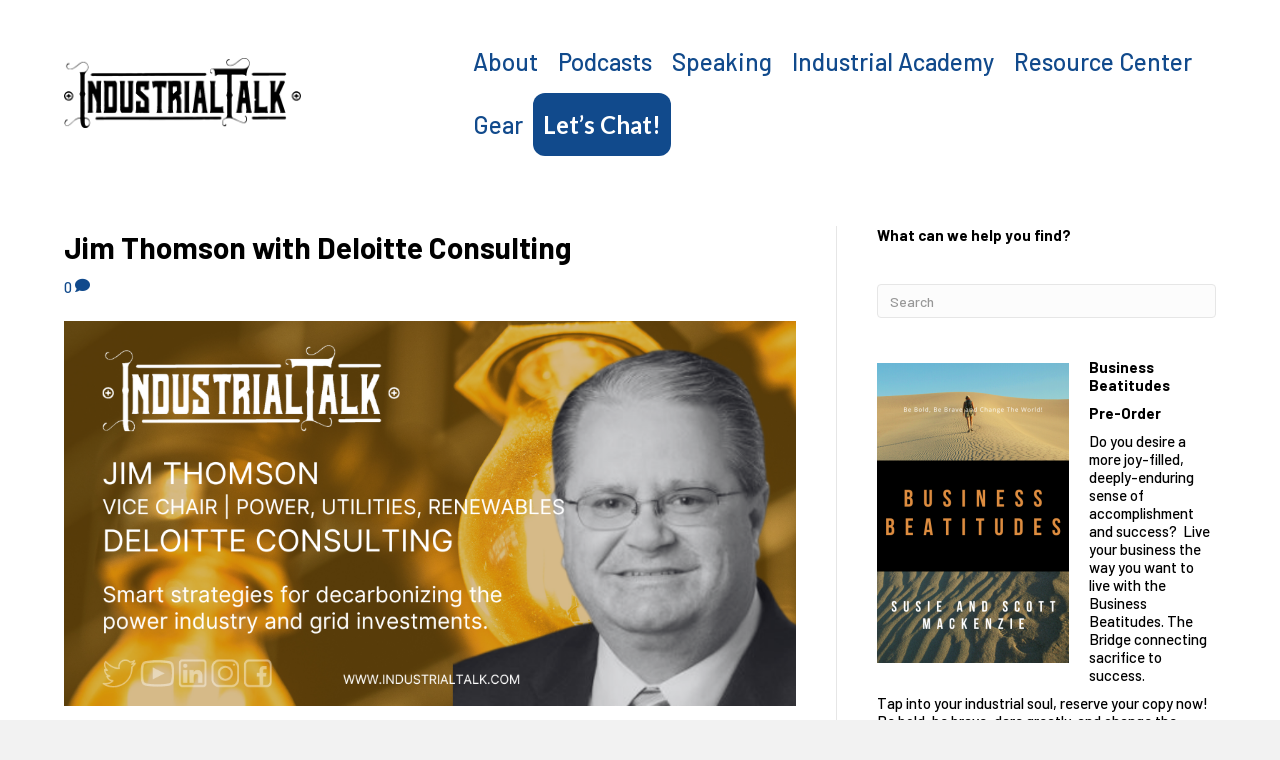

--- FILE ---
content_type: text/html; charset=UTF-8
request_url: https://industrialtalk.com/captivate-tag/decarbonization/
body_size: 18886
content:
<!DOCTYPE html>
<html lang="en-US">
<head>
<meta charset="UTF-8" />
<meta name='viewport' content='width=device-width, initial-scale=1.0' />
<meta http-equiv='X-UA-Compatible' content='IE=edge' />
<link rel="profile" href="https://gmpg.org/xfn/11" />
<title>Decarbonization Archives | Industrial Talk</title>
<script type="text/javascript" class="_iub_cs_skip">
var _iub = _iub || {};
_iub.csConfiguration = {
"siteId": "1439659",
"cookiePolicyId": "62148764",
};
</script>
<script class="_iub_cs_skip" src="https://cs.iubenda.com/autoblocking/1439659.js"></script>
<meta name='robots' content='max-image-preview:large' />
<!-- This site is optimized with the Yoast SEO Premium plugin v12.0.1 - https://yoast.com/wordpress/plugins/seo/ -->
<link rel="canonical" href="https://industrialtalk.com/captivate-tag/decarbonization/" />
<meta property="og:locale" content="en_US" />
<meta property="og:type" content="object" />
<meta property="og:title" content="Decarbonization Archives | Industrial Talk" />
<meta property="og:url" content="https://industrialtalk.com/captivate-tag/decarbonization/" />
<meta property="og:site_name" content="Industrial Talk" />
<meta property="og:image" content="https://industrialtalk.com/wp-content/uploads/2017/07/ITPwSM-wide-white.png" />
<meta property="og:image:secure_url" content="https://industrialtalk.com/wp-content/uploads/2017/07/ITPwSM-wide-white.png" />
<meta property="og:image:width" content="900" />
<meta property="og:image:height" content="336" />
<meta name="twitter:card" content="summary_large_image" />
<meta name="twitter:title" content="Decarbonization Archives | Industrial Talk" />
<meta name="twitter:site" content="@industrial_talk" />
<meta name="twitter:image" content="https://industrialtalk.com/wp-content/uploads/2017/07/ITPwSM-wide-white.png" />
<script type='application/ld+json' class='yoast-schema-graph yoast-schema-graph--main'>{"@context":"https://schema.org","@graph":[{"@type":"Organization","@id":"https://industrialtalk.com/#organization","name":"Industrial Talk Media","url":"https://industrialtalk.com/","sameAs":["https://www.facebook.com/IndustrialTalk/","https://www.instagram.com/industrialtalk/","https://www.linkedin.com/organization/22295362/","https://www.youtube.com/channel/UCMDdp1m5_NDMjAhwZ6EHrXg","https://twitter.com/industrial_talk"],"logo":{"@type":"ImageObject","@id":"https://industrialtalk.com/#logo","url":"https://industrialtalk.com/wp-content/uploads/2021/07/Industrial-Talk-Black-removed_v2_alpha_1000px_web.png","width":1000,"height":295,"caption":"Industrial Talk Media"},"image":{"@id":"https://industrialtalk.com/#logo"}},{"@type":"WebSite","@id":"https://industrialtalk.com/#website","url":"https://industrialtalk.com/","name":"Industrial Talk","publisher":{"@id":"https://industrialtalk.com/#organization"},"potentialAction":{"@type":"SearchAction","target":"https://industrialtalk.com/?s={search_term_string}","query-input":"required name=search_term_string"}},{"@type":"CollectionPage","@id":"https://industrialtalk.com/captivate-tag/decarbonization/#webpage","url":"https://industrialtalk.com/captivate-tag/decarbonization/","inLanguage":"en-US","name":"Decarbonization Archives | Industrial Talk","isPartOf":{"@id":"https://industrialtalk.com/#website"},"breadcrumb":{"@id":"https://industrialtalk.com/captivate-tag/decarbonization/#breadcrumb"}},{"@type":"BreadcrumbList","@id":"https://industrialtalk.com/captivate-tag/decarbonization/#breadcrumb","itemListElement":[{"@type":"ListItem","position":1,"item":{"@type":"WebPage","@id":"https://industrialtalk.com/","url":"https://industrialtalk.com/","name":"Industrial Talk Home"}},{"@type":"ListItem","position":2,"item":{"@type":"WebPage","@id":"https://industrialtalk.com/captivate-tag/decarbonization/","url":"https://industrialtalk.com/captivate-tag/decarbonization/","name":"Decarbonization"}}]}]}</script>
<!-- / Yoast SEO Premium plugin. -->
<link rel='dns-prefetch' href='//cdn.iubenda.com' />
<link rel='dns-prefetch' href='//js.stripe.com' />
<link rel='dns-prefetch' href='//fonts.googleapis.com' />
<link href='https://fonts.gstatic.com' crossorigin rel='preconnect' />
<link rel="alternate" type="application/rss+xml" title="Industrial Talk &raquo; Feed" href="https://industrialtalk.com/feed/" />
<link rel="alternate" type="application/rss+xml" title="Industrial Talk &raquo; Comments Feed" href="https://industrialtalk.com/comments/feed/" />
<link rel="alternate" type="application/rss+xml" title="Industrial Talk &raquo; Decarbonization Podcast Tag Feed" href="https://industrialtalk.com/captivate-tag/decarbonization/feed/" />
<!-- WP Fusion --><style type="text/css">.woocommerce .product .variations option:disabled { display: none; } </style><!-- <link rel='stylesheet' id='wp-block-library-css' href='https://industrialtalk.com/wp-includes/css/dist/block-library/style.min.css' media='all' /> -->
<link rel="stylesheet" type="text/css" href="//industrialtalk.com/wp-content/cache/wpfc-minified/e5hrewfk/73o5.css" media="all"/>
<style id='wp-block-library-theme-inline-css'>
.wp-block-audio figcaption{color:#555;font-size:13px;text-align:center}.is-dark-theme .wp-block-audio figcaption{color:hsla(0,0%,100%,.65)}.wp-block-audio{margin:0 0 1em}.wp-block-code{border:1px solid #ccc;border-radius:4px;font-family:Menlo,Consolas,monaco,monospace;padding:.8em 1em}.wp-block-embed figcaption{color:#555;font-size:13px;text-align:center}.is-dark-theme .wp-block-embed figcaption{color:hsla(0,0%,100%,.65)}.wp-block-embed{margin:0 0 1em}.blocks-gallery-caption{color:#555;font-size:13px;text-align:center}.is-dark-theme .blocks-gallery-caption{color:hsla(0,0%,100%,.65)}.wp-block-image figcaption{color:#555;font-size:13px;text-align:center}.is-dark-theme .wp-block-image figcaption{color:hsla(0,0%,100%,.65)}.wp-block-image{margin:0 0 1em}.wp-block-pullquote{border-bottom:4px solid;border-top:4px solid;color:currentColor;margin-bottom:1.75em}.wp-block-pullquote cite,.wp-block-pullquote footer,.wp-block-pullquote__citation{color:currentColor;font-size:.8125em;font-style:normal;text-transform:uppercase}.wp-block-quote{border-left:.25em solid;margin:0 0 1.75em;padding-left:1em}.wp-block-quote cite,.wp-block-quote footer{color:currentColor;font-size:.8125em;font-style:normal;position:relative}.wp-block-quote.has-text-align-right{border-left:none;border-right:.25em solid;padding-left:0;padding-right:1em}.wp-block-quote.has-text-align-center{border:none;padding-left:0}.wp-block-quote.is-large,.wp-block-quote.is-style-large,.wp-block-quote.is-style-plain{border:none}.wp-block-search .wp-block-search__label{font-weight:700}.wp-block-search__button{border:1px solid #ccc;padding:.375em .625em}:where(.wp-block-group.has-background){padding:1.25em 2.375em}.wp-block-separator.has-css-opacity{opacity:.4}.wp-block-separator{border:none;border-bottom:2px solid;margin-left:auto;margin-right:auto}.wp-block-separator.has-alpha-channel-opacity{opacity:1}.wp-block-separator:not(.is-style-wide):not(.is-style-dots){width:100px}.wp-block-separator.has-background:not(.is-style-dots){border-bottom:none;height:1px}.wp-block-separator.has-background:not(.is-style-wide):not(.is-style-dots){height:2px}.wp-block-table{margin:0 0 1em}.wp-block-table td,.wp-block-table th{word-break:normal}.wp-block-table figcaption{color:#555;font-size:13px;text-align:center}.is-dark-theme .wp-block-table figcaption{color:hsla(0,0%,100%,.65)}.wp-block-video figcaption{color:#555;font-size:13px;text-align:center}.is-dark-theme .wp-block-video figcaption{color:hsla(0,0%,100%,.65)}.wp-block-video{margin:0 0 1em}.wp-block-template-part.has-background{margin-bottom:0;margin-top:0;padding:1.25em 2.375em}
</style>
<!-- <link rel='stylesheet' id='activecampaign-form-block-css' href='https://industrialtalk.com/wp-content/plugins/activecampaign-subscription-forms/activecampaign-form-block/build/style-index.css' media='all' /> -->
<!-- <link rel='stylesheet' id='wc-block-vendors-style-css' href='https://industrialtalk.com/wp-content/plugins/woocommerce/packages/woocommerce-blocks/build/vendors-style.css' media='all' /> -->
<!-- <link rel='stylesheet' id='wc-block-style-css' href='https://industrialtalk.com/wp-content/plugins/woocommerce/packages/woocommerce-blocks/build/style.css' media='all' /> -->
<link rel="stylesheet" type="text/css" href="//industrialtalk.com/wp-content/cache/wpfc-minified/md8yd0tm/73o5.css" media="all"/>
<style id='classic-theme-styles-inline-css'>
/*! This file is auto-generated */
.wp-block-button__link{color:#fff;background-color:#32373c;border-radius:9999px;box-shadow:none;text-decoration:none;padding:calc(.667em + 2px) calc(1.333em + 2px);font-size:1.125em}.wp-block-file__button{background:#32373c;color:#fff;text-decoration:none}
</style>
<style id='global-styles-inline-css'>
body{--wp--preset--color--black: #000000;--wp--preset--color--cyan-bluish-gray: #abb8c3;--wp--preset--color--white: #ffffff;--wp--preset--color--pale-pink: #f78da7;--wp--preset--color--vivid-red: #cf2e2e;--wp--preset--color--luminous-vivid-orange: #ff6900;--wp--preset--color--luminous-vivid-amber: #fcb900;--wp--preset--color--light-green-cyan: #7bdcb5;--wp--preset--color--vivid-green-cyan: #00d084;--wp--preset--color--pale-cyan-blue: #8ed1fc;--wp--preset--color--vivid-cyan-blue: #0693e3;--wp--preset--color--vivid-purple: #9b51e0;--wp--preset--gradient--vivid-cyan-blue-to-vivid-purple: linear-gradient(135deg,rgba(6,147,227,1) 0%,rgb(155,81,224) 100%);--wp--preset--gradient--light-green-cyan-to-vivid-green-cyan: linear-gradient(135deg,rgb(122,220,180) 0%,rgb(0,208,130) 100%);--wp--preset--gradient--luminous-vivid-amber-to-luminous-vivid-orange: linear-gradient(135deg,rgba(252,185,0,1) 0%,rgba(255,105,0,1) 100%);--wp--preset--gradient--luminous-vivid-orange-to-vivid-red: linear-gradient(135deg,rgba(255,105,0,1) 0%,rgb(207,46,46) 100%);--wp--preset--gradient--very-light-gray-to-cyan-bluish-gray: linear-gradient(135deg,rgb(238,238,238) 0%,rgb(169,184,195) 100%);--wp--preset--gradient--cool-to-warm-spectrum: linear-gradient(135deg,rgb(74,234,220) 0%,rgb(151,120,209) 20%,rgb(207,42,186) 40%,rgb(238,44,130) 60%,rgb(251,105,98) 80%,rgb(254,248,76) 100%);--wp--preset--gradient--blush-light-purple: linear-gradient(135deg,rgb(255,206,236) 0%,rgb(152,150,240) 100%);--wp--preset--gradient--blush-bordeaux: linear-gradient(135deg,rgb(254,205,165) 0%,rgb(254,45,45) 50%,rgb(107,0,62) 100%);--wp--preset--gradient--luminous-dusk: linear-gradient(135deg,rgb(255,203,112) 0%,rgb(199,81,192) 50%,rgb(65,88,208) 100%);--wp--preset--gradient--pale-ocean: linear-gradient(135deg,rgb(255,245,203) 0%,rgb(182,227,212) 50%,rgb(51,167,181) 100%);--wp--preset--gradient--electric-grass: linear-gradient(135deg,rgb(202,248,128) 0%,rgb(113,206,126) 100%);--wp--preset--gradient--midnight: linear-gradient(135deg,rgb(2,3,129) 0%,rgb(40,116,252) 100%);--wp--preset--font-size--small: 13px;--wp--preset--font-size--medium: 20px;--wp--preset--font-size--large: 36px;--wp--preset--font-size--x-large: 42px;--wp--preset--spacing--20: 0.44rem;--wp--preset--spacing--30: 0.67rem;--wp--preset--spacing--40: 1rem;--wp--preset--spacing--50: 1.5rem;--wp--preset--spacing--60: 2.25rem;--wp--preset--spacing--70: 3.38rem;--wp--preset--spacing--80: 5.06rem;--wp--preset--shadow--natural: 6px 6px 9px rgba(0, 0, 0, 0.2);--wp--preset--shadow--deep: 12px 12px 50px rgba(0, 0, 0, 0.4);--wp--preset--shadow--sharp: 6px 6px 0px rgba(0, 0, 0, 0.2);--wp--preset--shadow--outlined: 6px 6px 0px -3px rgba(255, 255, 255, 1), 6px 6px rgba(0, 0, 0, 1);--wp--preset--shadow--crisp: 6px 6px 0px rgba(0, 0, 0, 1);}:where(.is-layout-flex){gap: 0.5em;}:where(.is-layout-grid){gap: 0.5em;}body .is-layout-flow > .alignleft{float: left;margin-inline-start: 0;margin-inline-end: 2em;}body .is-layout-flow > .alignright{float: right;margin-inline-start: 2em;margin-inline-end: 0;}body .is-layout-flow > .aligncenter{margin-left: auto !important;margin-right: auto !important;}body .is-layout-constrained > .alignleft{float: left;margin-inline-start: 0;margin-inline-end: 2em;}body .is-layout-constrained > .alignright{float: right;margin-inline-start: 2em;margin-inline-end: 0;}body .is-layout-constrained > .aligncenter{margin-left: auto !important;margin-right: auto !important;}body .is-layout-constrained > :where(:not(.alignleft):not(.alignright):not(.alignfull)){max-width: var(--wp--style--global--content-size);margin-left: auto !important;margin-right: auto !important;}body .is-layout-constrained > .alignwide{max-width: var(--wp--style--global--wide-size);}body .is-layout-flex{display: flex;}body .is-layout-flex{flex-wrap: wrap;align-items: center;}body .is-layout-flex > *{margin: 0;}body .is-layout-grid{display: grid;}body .is-layout-grid > *{margin: 0;}:where(.wp-block-columns.is-layout-flex){gap: 2em;}:where(.wp-block-columns.is-layout-grid){gap: 2em;}:where(.wp-block-post-template.is-layout-flex){gap: 1.25em;}:where(.wp-block-post-template.is-layout-grid){gap: 1.25em;}.has-black-color{color: var(--wp--preset--color--black) !important;}.has-cyan-bluish-gray-color{color: var(--wp--preset--color--cyan-bluish-gray) !important;}.has-white-color{color: var(--wp--preset--color--white) !important;}.has-pale-pink-color{color: var(--wp--preset--color--pale-pink) !important;}.has-vivid-red-color{color: var(--wp--preset--color--vivid-red) !important;}.has-luminous-vivid-orange-color{color: var(--wp--preset--color--luminous-vivid-orange) !important;}.has-luminous-vivid-amber-color{color: var(--wp--preset--color--luminous-vivid-amber) !important;}.has-light-green-cyan-color{color: var(--wp--preset--color--light-green-cyan) !important;}.has-vivid-green-cyan-color{color: var(--wp--preset--color--vivid-green-cyan) !important;}.has-pale-cyan-blue-color{color: var(--wp--preset--color--pale-cyan-blue) !important;}.has-vivid-cyan-blue-color{color: var(--wp--preset--color--vivid-cyan-blue) !important;}.has-vivid-purple-color{color: var(--wp--preset--color--vivid-purple) !important;}.has-black-background-color{background-color: var(--wp--preset--color--black) !important;}.has-cyan-bluish-gray-background-color{background-color: var(--wp--preset--color--cyan-bluish-gray) !important;}.has-white-background-color{background-color: var(--wp--preset--color--white) !important;}.has-pale-pink-background-color{background-color: var(--wp--preset--color--pale-pink) !important;}.has-vivid-red-background-color{background-color: var(--wp--preset--color--vivid-red) !important;}.has-luminous-vivid-orange-background-color{background-color: var(--wp--preset--color--luminous-vivid-orange) !important;}.has-luminous-vivid-amber-background-color{background-color: var(--wp--preset--color--luminous-vivid-amber) !important;}.has-light-green-cyan-background-color{background-color: var(--wp--preset--color--light-green-cyan) !important;}.has-vivid-green-cyan-background-color{background-color: var(--wp--preset--color--vivid-green-cyan) !important;}.has-pale-cyan-blue-background-color{background-color: var(--wp--preset--color--pale-cyan-blue) !important;}.has-vivid-cyan-blue-background-color{background-color: var(--wp--preset--color--vivid-cyan-blue) !important;}.has-vivid-purple-background-color{background-color: var(--wp--preset--color--vivid-purple) !important;}.has-black-border-color{border-color: var(--wp--preset--color--black) !important;}.has-cyan-bluish-gray-border-color{border-color: var(--wp--preset--color--cyan-bluish-gray) !important;}.has-white-border-color{border-color: var(--wp--preset--color--white) !important;}.has-pale-pink-border-color{border-color: var(--wp--preset--color--pale-pink) !important;}.has-vivid-red-border-color{border-color: var(--wp--preset--color--vivid-red) !important;}.has-luminous-vivid-orange-border-color{border-color: var(--wp--preset--color--luminous-vivid-orange) !important;}.has-luminous-vivid-amber-border-color{border-color: var(--wp--preset--color--luminous-vivid-amber) !important;}.has-light-green-cyan-border-color{border-color: var(--wp--preset--color--light-green-cyan) !important;}.has-vivid-green-cyan-border-color{border-color: var(--wp--preset--color--vivid-green-cyan) !important;}.has-pale-cyan-blue-border-color{border-color: var(--wp--preset--color--pale-cyan-blue) !important;}.has-vivid-cyan-blue-border-color{border-color: var(--wp--preset--color--vivid-cyan-blue) !important;}.has-vivid-purple-border-color{border-color: var(--wp--preset--color--vivid-purple) !important;}.has-vivid-cyan-blue-to-vivid-purple-gradient-background{background: var(--wp--preset--gradient--vivid-cyan-blue-to-vivid-purple) !important;}.has-light-green-cyan-to-vivid-green-cyan-gradient-background{background: var(--wp--preset--gradient--light-green-cyan-to-vivid-green-cyan) !important;}.has-luminous-vivid-amber-to-luminous-vivid-orange-gradient-background{background: var(--wp--preset--gradient--luminous-vivid-amber-to-luminous-vivid-orange) !important;}.has-luminous-vivid-orange-to-vivid-red-gradient-background{background: var(--wp--preset--gradient--luminous-vivid-orange-to-vivid-red) !important;}.has-very-light-gray-to-cyan-bluish-gray-gradient-background{background: var(--wp--preset--gradient--very-light-gray-to-cyan-bluish-gray) !important;}.has-cool-to-warm-spectrum-gradient-background{background: var(--wp--preset--gradient--cool-to-warm-spectrum) !important;}.has-blush-light-purple-gradient-background{background: var(--wp--preset--gradient--blush-light-purple) !important;}.has-blush-bordeaux-gradient-background{background: var(--wp--preset--gradient--blush-bordeaux) !important;}.has-luminous-dusk-gradient-background{background: var(--wp--preset--gradient--luminous-dusk) !important;}.has-pale-ocean-gradient-background{background: var(--wp--preset--gradient--pale-ocean) !important;}.has-electric-grass-gradient-background{background: var(--wp--preset--gradient--electric-grass) !important;}.has-midnight-gradient-background{background: var(--wp--preset--gradient--midnight) !important;}.has-small-font-size{font-size: var(--wp--preset--font-size--small) !important;}.has-medium-font-size{font-size: var(--wp--preset--font-size--medium) !important;}.has-large-font-size{font-size: var(--wp--preset--font-size--large) !important;}.has-x-large-font-size{font-size: var(--wp--preset--font-size--x-large) !important;}
.wp-block-navigation a:where(:not(.wp-element-button)){color: inherit;}
:where(.wp-block-post-template.is-layout-flex){gap: 1.25em;}:where(.wp-block-post-template.is-layout-grid){gap: 1.25em;}
:where(.wp-block-columns.is-layout-flex){gap: 2em;}:where(.wp-block-columns.is-layout-grid){gap: 2em;}
.wp-block-pullquote{font-size: 1.5em;line-height: 1.6;}
</style>
<!-- <link rel='stylesheet' id='cfmsync-shortcode-css' href='https://industrialtalk.com/wp-content/plugins/captivatesync-trade/captivate-sync-assets/css/dist/shortcode-min.css' media='all' /> -->
<!-- <link rel='stylesheet' id='contentstudio-dashboard-css' href='https://industrialtalk.com/wp-content/plugins/contentstudio/_inc/main.css' media='all' /> -->
<!-- <link rel='stylesheet' id='webui-popover-css' href='https://industrialtalk.com/wp-content/plugins/lifterlms/assets/vendor/webui-popover/jquery.webui-popover.min.css' media='all' /> -->
<!-- <link rel='stylesheet' id='lifterlms-styles-css' href='https://industrialtalk.com/wp-content/plugins/lifterlms/assets/css/lifterlms.min.css' media='all' /> -->
<!-- <link rel='stylesheet' id='pw-industry-heroes-css' href='https://industrialtalk.com/wp-content/plugins/pw-industry-heroes/assets/css/style.css' media='all' /> -->
<!-- <link rel='stylesheet' id='woocommerce-layout-css' href='https://industrialtalk.com/wp-content/plugins/woocommerce/assets/css/woocommerce-layout.css' media='all' /> -->
<link rel="stylesheet" type="text/css" href="//industrialtalk.com/wp-content/cache/wpfc-minified/2cosm0yx/77ej.css" media="all"/>
<!-- <link rel='stylesheet' id='woocommerce-smallscreen-css' href='https://industrialtalk.com/wp-content/plugins/woocommerce/assets/css/woocommerce-smallscreen.css' media='only screen and (max-width: 767px)' /> -->
<link rel="stylesheet" type="text/css" href="//industrialtalk.com/wp-content/cache/wpfc-minified/6ncynvsu/73o5.css" media="only screen and (max-width: 767px)"/>
<!-- <link rel='stylesheet' id='woocommerce-general-css' href='https://industrialtalk.com/wp-content/plugins/woocommerce/assets/css/woocommerce.css' media='all' /> -->
<link rel="stylesheet" type="text/css" href="//industrialtalk.com/wp-content/cache/wpfc-minified/kp8uf17o/73o5.css" media="all"/>
<style id='woocommerce-inline-inline-css'>
.woocommerce form .form-row .required { visibility: visible; }
</style>
<!-- <link rel='stylesheet' id='search-filter-plugin-styles-css' href='https://industrialtalk.com/wp-content/plugins/search-filter-pro/public/assets/css/search-filter.min.css' media='all' /> -->
<!-- <link rel='stylesheet' id='simple-social-icons-font-css' href='https://industrialtalk.com/wp-content/plugins/simple-social-icons/css/style.css' media='all' /> -->
<!-- <link rel='stylesheet' id='dashicons-css' href='https://industrialtalk.com/wp-includes/css/dashicons.min.css' media='all' /> -->
<!-- <link rel='stylesheet' id='wp-jquery-ui-dialog-css' href='https://industrialtalk.com/wp-includes/css/jquery-ui-dialog.min.css' media='all' /> -->
<!-- <link rel='stylesheet' id='optin-ninja-frontend-css' href='https://industrialtalk.com/wp-content/plugins/optin-ninja/css/optin-ninja-frontend.css' media='all' /> -->
<!-- <link rel='stylesheet' id='jquery-magnificpopup-css' href='https://industrialtalk.com/wp-content/plugins/bb-plugin/css/jquery.magnificpopup.min.css' media='all' /> -->
<!-- <link rel='stylesheet' id='base-css' href='https://industrialtalk.com/wp-content/themes/bb-theme/css/base.min.css' media='all' /> -->
<!-- <link rel='stylesheet' id='fl-automator-skin-css' href='https://industrialtalk.com/wp-content/uploads/bb-theme/skin-66f750386aec7.css' media='all' /> -->
<link rel="stylesheet" type="text/css" href="//industrialtalk.com/wp-content/cache/wpfc-minified/7ioasi16/73o5.css" media="all"/>
<link rel='stylesheet' id='fl-builder-google-fonts-c71cce88f45c32b1a060fb24bb0acfcc-css' href='//fonts.googleapis.com/css?family=Barlow%3A300%2C400%2C700%2C700%2C500%7CLato%3A700&#038;ver=6.4.7' media='all' />
<script  type="text/javascript" class=" _iub_cs_skip" id="iubenda-head-inline-scripts-0">
var _iub = _iub || [];
_iub.csConfiguration = {"applyGdprForCH":false,"askConsentAtCookiePolicyUpdate":true,"countryDetection":true,"enableFadp":true,"enableLgpd":true,"enableUspr":true,"floatingPreferencesButtonDisplay":"bottom-right","gdprAppliesGlobally":false,"lang":"en","lgpdAppliesGlobally":false,"perPurposeConsent":true,"siteId":1439659,"whitelabel":false,"cookiePolicyId":62148764, "banner":{ "acceptButtonDisplay":true,"closeButtonRejects":true,"customizeButtonDisplay":true,"explicitWithdrawal":true,"listPurposes":true,"ownerName":"industrialtalk.com/","position":"float-top-center","rejectButtonDisplay":true,"showPurposesToggles":true,"showTitle":false,"showTotalNumberOfProviders":true }};
</script>
<script  type="text/javascript" class=" _iub_cs_skip" src="//cdn.iubenda.com/cs/gpp/stub.js" id="iubenda-head-scripts-1-js"></script>
<script  type="text/javascript" charset="UTF-8" async="" class=" _iub_cs_skip" src="//cdn.iubenda.com/cs/iubenda_cs.js" id="iubenda-head-scripts-2-js"></script>
<script src='//industrialtalk.com/wp-content/cache/wpfc-minified/mcmn865x/73xz.js' type="text/javascript"></script>
<!-- <script src="https://industrialtalk.com/wp-includes/js/jquery/jquery.min.js" id="jquery-core-js"></script> -->
<!-- <script src="https://industrialtalk.com/wp-includes/js/jquery/jquery-migrate.min.js" id="jquery-migrate-js"></script> -->
<script id="search-filter-plugin-build-js-extra">
var SF_LDATA = {"ajax_url":"https:\/\/industrialtalk.com\/wp-admin\/admin-ajax.php","home_url":"https:\/\/industrialtalk.com\/","extensions":[]};
</script>
<script src='//industrialtalk.com/wp-content/cache/wpfc-minified/lm2r9xwa/73oj.js' type="text/javascript"></script>
<!-- <script src="https://industrialtalk.com/wp-content/plugins/search-filter-pro/public/assets/js/search-filter-build.min.js" id="search-filter-plugin-build-js"></script> -->
<!-- <script src="https://industrialtalk.com/wp-content/plugins/search-filter-pro/public/assets/js/chosen.jquery.min.js" id="search-filter-plugin-chosen-js"></script> -->
<!-- <script src="https://industrialtalk.com/wp-content/plugins/simple-social-icons/svgxuse.js" id="svg-x-use-js"></script> -->
<!-- <script src="https://industrialtalk.com/wp-content/plugins/ss-bb-lottie/js/lottie.js" id="ss_lottie-js"></script> -->
<link rel="https://api.w.org/" href="https://industrialtalk.com/wp-json/" /><link rel="alternate" type="application/json" href="https://industrialtalk.com/wp-json/wp/v2/captivate_tag/2618" />
<!-- BEGIN Clicky Analytics v1.6.3 Tracking - https://deconf.com/clicky-analytics-dashboard-wordpress/ -->
<script type="text/javascript">
var clicky_custom = clicky_custom || {};
clicky_custom.outbound_pattern = ['/go/','/out/'];
</script>
<script type="text/javascript">var clicky_site_ids = clicky_site_ids || [];clicky_site_ids.push();</script><script async src="//static.getclicky.com/js"></script>
<!-- END Clicky Analytics v1.6.3 Tracking - https://deconf.com/clicky-analytics-dashboard-wordpress/ -->
<script type="text/javascript">if (typeof hmtracker == 'undefined') {var hmt_script = document.createElement('script'),hmt_purl = encodeURIComponent(location.href).replace('.', '~');hmt_script.type = "text/javascript";hmt_script.src = "//heatmaptracking.strategicpointmarketing.com/?hmtrackerjs=industrialtalk~Heatmap&uid=9a9b941774975fb78a6ebb713945b86d8ab6dbc2&purl="+hmt_purl;document.getElementsByTagName('head')[0].appendChild(hmt_script);}</script><!-- Global site tag (gtag.js) - Google Analytics -->
<script async src="https://www.googletagmanager.com/gtag/js?id=UA-154895899-1"></script>
<script>
window.dataLayer = window.dataLayer || [];
function gtag(){dataLayer.push(arguments);}
gtag('js', new Date());
gtag('config', 'UA-154895899-1');
</script>	<noscript><style>.woocommerce-product-gallery{ opacity: 1 !important; }</style></noscript>
<!-- Facebook Pixel Code -->
<script type='text/javascript'>
!function(f,b,e,v,n,t,s){if(f.fbq)return;n=f.fbq=function(){n.callMethod?
n.callMethod.apply(n,arguments):n.queue.push(arguments)};if(!f._fbq)f._fbq=n;
n.push=n;n.loaded=!0;n.version='2.0';n.queue=[];t=b.createElement(e);t.async=!0;
t.src=v;s=b.getElementsByTagName(e)[0];s.parentNode.insertBefore(t,s)}(window,
document,'script','https://connect.facebook.net/en_US/fbevents.js');
</script>
<!-- End Facebook Pixel Code -->
<script type='text/javascript'>
fbq('init', '1727241690736618', [], {
"agent": "wordpress-6.4.7-1.7.25"
});
</script><script type='text/javascript'>
fbq('track', 'PageView', []);
</script>
<!-- Facebook Pixel Code -->
<noscript>
<img height="1" width="1" style="display:none" alt="fbpx"
src="https://www.facebook.com/tr?id=1727241690736618&ev=PageView&noscript=1" />
</noscript>
<!-- End Facebook Pixel Code -->
<link rel="icon" href="https://industrialtalk.com/wp-content/uploads/2022/10/cropped-Favicon-IT-Rebrand-32x32.png" sizes="32x32" />
<link rel="icon" href="https://industrialtalk.com/wp-content/uploads/2022/10/cropped-Favicon-IT-Rebrand-192x192.png" sizes="192x192" />
<link rel="apple-touch-icon" href="https://industrialtalk.com/wp-content/uploads/2022/10/cropped-Favicon-IT-Rebrand-180x180.png" />
<meta name="msapplication-TileImage" content="https://industrialtalk.com/wp-content/uploads/2022/10/cropped-Favicon-IT-Rebrand-270x270.png" />
<style id="wp-custom-css">
.fl-page-nav-wrap ul.navbar-nav .custom-btn {
margin-top: 6px;
margin-left: 10px;
}
.fl-page-nav-wrap ul.navbar-nav .custom-btn > a {
background-color: #4398ef;
border-radius: 6px;
padding: 8px 15px 8px 45px;
position: relative;
text-transform: none;
color: #fff !important;
transition: all .2s ease;
}
.fl-page-nav-wrap ul.navbar-nav .custom-btn > a:after {
position: absolute;
left: 15px;
content: '\f0e0';
font-family: FontAwesome;
}
.fl-page-nav-wrap ul.navbar-nav .custom-btn > a:hover {
box-shadow: 0 0 0 4px rgba(28,127,242,.40);
}
.fl-page-header-fixed .fl-page-nav-wrap ul.navbar-nav > li.custom-btn {
margin-top: 0;
}
.fl-page-header-fixed .fl-page-nav-wrap ul.navbar-nav > li.custom-btn > a {
padding-left: 45px;
}
.fl-page-nav ul.nav .btn-menu-item a.nav-link {
color: #fff !important;
background-color: #114a8c;
font-family: "Lato",sans-serif;
font-weight: 700;
font-size: 24px;
border-radius: 12px;
}
.fl-page-nav ul.nav .btn-menu-item a.nav-link:hover {
opacity: .8;
}
/*.fl-page-navfixed-search {   
margin-left: 10px;
}
.fl-page-navfixed-search .fa-search {
cursor: pointer;
}
.fl-page-navfixed-search .form-search {
background-color: #333;
border-top: 3px solid #834532;
display: none;
padding: 20px;
position: absolute;
right: 0;
top: 100%;
width: 400px;
z-index: 1000;
-moz-box-shadow: 0 1px 20px rgba(0,0,0,0.15);
-webkit-box-shadow: 0 1px 20px rgba(0,0,0,0.15);
box-shadow: 0 1px 20px rgba(0,0,0,0.15);
}
.fl-page-navfixed-search .form-search input {
background-color: #333;
border-color: #545454;
color: #fff;
}
.fl-page-header-primary .fl-page-nav .pw-mobile-search {
display: none;
margin-top: 10px;
}
@media only screen and (max-width : 767px) {
.fl-page-header-primary .fl-page-nav .pw-mobile-search {
display: block;
}
}
*/
.pw-heading-normal .fl-heading {
text-transform: none;
}
.widget_course_progress,
.widget_course_syllabus {
list-style: none;
}
@media (min-width: 992px) {
.fl-page-nav-right .fl-page-header-wrap {
border: 0;
}
}
body.page-id-3145 .fl-search-input {
border-radius: 0;
font-size: 18px;
height: auto;
padding: 14px 24px;
border-color: #333;
}
.fl-page-bar-row .text-center{
text-align: right;
}
#menu-2-top-bar-menu a{
font-size: 14px;
padding: 6px 10px 2px;
}
/* Homepage accordion */
.fl-node-5cb0f4c251b1b .fl-accordion-item{
background-color: #000000;
}
.fl-node-5cb0f4c251b1b .fl-accordion-content{
border-bottom-left-radius: 10px;
border-bottom-right-radius: 10px;
}
/* LifterLMS login form color*/
input#llms_login.llms-field-input{
background: #000000;
}
input#llms_password.llms-field-input{
background: #000000;
}
.custom-postgrid-row .fl-button i,
.custom-content-row .fl-button i {
position: absolute;
transition: all .4s cubic-bezier(.19,1,.22,1);
}
.custom-postgrid-row .fl-button:hover i,
.custom-content-row .fl-button:hover i{
margin-left: 11px;
}
.custom-postgrid-row .fl-post-grid-post {
transition: all 350ms cubic-bezier(.19,1,.22,1);
box-shadow: 0 10px 20px 0 rgb(0 0 0 / 10%);
}
.custom-postgrid-row .fl-post-grid-post:hover {
transform: translateY(-10px);
box-shadow: 0 10px 20px 0 rgb(0 0 0 / 8%);
}
.custom-postgrid-hover .fl-post-grid-post {
transition: all 350ms cubic-bezier(.19,1,.22,1);
box-shadow: 0 10px 20px 0 rgb(0 0 0 / 10%);
}
.custom-postgrid-hover .fl-post-grid-post:hover {
transform: translateY(-10px);
box-shadow: 0 10px 20px 0 rgb(0 0 0 / 8%);
}
.custom-content-row .fl-module-callout {
margin: 20px;
transition: all 350ms cubic-bezier(.19,1,.22,1);
box-shadow: 0 10px 20px 0 rgb(0 0 0 / 10%);
}
.custom-content-row .fl-module-callout:hover {
transform: translateY(-10px);
box-shadow: 0 10px 20px 0 rgb(0 0 0 / 8%);
}
.posts-hide-title .fl-post-grid-title,
.posts-hide-title .fl-post-feed-title {
display: none;
}
.posts-hide-content .fl-post-grid-text,
.posts-hide-content .fl-post-feed-text {
display: none;
}
.row-equal-img-300 .wp-post-image {
height: 300px !important;
object-fit: cover;
}
.row-equal-img-250 .wp-post-image {
height: 250px !important;
object-fit: cover;
}
.row-equal-img-200 .wp-post-image {
height: 200px !important;
object-fit: cover;
}
@media (max-width: 767px) {
.pw-row-video-background .fl-row-content-wrap {
min-height: 240px;
}
}
.single-course .author-bio-section,
.single-course .llms-author-info.label {
display: none !important;
}
.llms-form-fields input#llms_login.llms-field-input,
.llms-form-fields input#llms_password.llms-field-input {
background: #fff;
color: #000;
}
.fl-page-footer {
font-size: 16px;
}
</style>
<!-- <link rel="stylesheet" href="https://industrialtalk.com/wp-content/themes/pw-foundation/style.css" /> -->
<link rel="stylesheet" type="text/css" href="//industrialtalk.com/wp-content/cache/wpfc-minified/jqhftgsp/73o5.css" media="all"/>
<style type="text/css">
.fl-page-header-logo .fl-logo-img { max-height:70px !important; }</style> </head>
<body class="archive tax-captivate_tag term-decarbonization term-2618 theme-bb-theme woocommerce-no-js fl-framework-base fl-preset-default fl-full-width" itemscope="itemscope" itemtype="https://schema.org/WebPage">
<a aria-label="Skip to content" class="fl-screen-reader-text" href="#fl-main-content">Skip to content</a><div class="fl-page">
<header class="fl-page-header fl-page-header-fixed fl-page-nav-right fl-page-nav-toggle-button fl-page-nav-toggle-visible-mobile"  role="banner">
<div class="fl-page-header-wrap">
<div class="fl-page-header-container container">
<div class="fl-page-header-row row">
<div class="col-sm-12 col-md-3 fl-page-logo-wrap">
<div class="fl-page-header-logo">
<a href="https://industrialtalk.com/"><img loading="false" data-no-lazy="1" class="fl-logo-img" itemscope itemtype="https://schema.org/ImageObject" src="https://industrialtalk.com/wp-content/uploads/2021/07/Industrial-Talk-Black-removed_v2_alpha_1000px_web.png" data-retina="https://industrialtalk.com/wp-content/uploads/2021/07/Industrial-Talk-Black-removed_v2_alpha_1000px_web.png" title="" alt="Industrial Talk" /><meta itemprop="name" content="Industrial Talk" /></a>
</div>
</div>
<div class="col-sm-12 col-md-9 fl-page-fixed-nav-wrap">
<div class="fl-page-nav-wrap">
<nav class="fl-page-nav fl-nav navbar navbar-default navbar-expand-md" aria-label="Header Menu" role="navigation">
<button type="button" class="navbar-toggle navbar-toggler" data-toggle="collapse" data-target=".fl-page-nav-collapse">
<span>Menu</span>
</button>
<div class="fl-page-nav-collapse collapse navbar-collapse">
<ul id="menu-1-main-menu" class="nav navbar-nav navbar-right menu fl-theme-menu"><li id="menu-item-11715" class="menu-item menu-item-type-post_type menu-item-object-page menu-item-11715 nav-item"><a href="https://industrialtalk.com/about-the-show/" class="nav-link">About</a></li>
<li id="menu-item-935" class="menu-item menu-item-type-post_type menu-item-object-page menu-item-has-children menu-item-935 nav-item"><a href="https://industrialtalk.com/episodes/" class="nav-link">Podcasts</a><div class="fl-submenu-icon-wrap"><span class="fl-submenu-toggle-icon"></span></div>
<ul class="sub-menu">
<li id="menu-item-8422" class="menu-item menu-item-type-custom menu-item-object-custom menu-item-has-children menu-item-8422 nav-item"><a href="https://industrialtalk.com/by-industry/" class="nav-link">By Industry</a><div class="fl-submenu-icon-wrap"><span class="fl-submenu-toggle-icon"></span></div>
<ul class="sub-menu">
<li id="menu-item-8436" class="menu-item menu-item-type-custom menu-item-object-custom menu-item-8436 nav-item"><a href="https://industrialtalk.com/transportation/" class="nav-link">Transportation, Supply Chain, Sourcing</a></li>
<li id="menu-item-8438" class="menu-item menu-item-type-custom menu-item-object-custom menu-item-8438 nav-item"><a href="https://industrialtalk.com/manufacturing/" class="nav-link">Manufacturing</a></li>
<li id="menu-item-8426" class="menu-item menu-item-type-custom menu-item-object-custom menu-item-8426 nav-item"><a href="https://industrialtalk.com/energy-power-utilities/" class="nav-link">Energy, Power, Utilities</a></li>
<li id="menu-item-8440" class="menu-item menu-item-type-custom menu-item-object-custom menu-item-8440 nav-item"><a href="https://industrialtalk.com/water/" class="nav-link">Water</a></li>
</ul>
</li>
<li id="menu-item-8484" class="menu-item menu-item-type-post_type menu-item-object-page menu-item-has-children menu-item-8484 nav-item"><a href="https://industrialtalk.com/industrial-solutions/" class="nav-link">By Solutions</a><div class="fl-submenu-icon-wrap"><span class="fl-submenu-toggle-icon"></span></div>
<ul class="sub-menu">
<li id="menu-item-4106" class="menu-item menu-item-type-custom menu-item-object-custom menu-item-4106 nav-item"><a href="https://industrialtalk.com/industrial-innovations/" class="nav-link">Industrial Innovations</a></li>
<li id="menu-item-4116" class="menu-item menu-item-type-custom menu-item-object-custom menu-item-4116 nav-item"><a href="https://industrialtalk.com/industrial-leadership-culture/" class="nav-link">Industrial Leadership</a></li>
<li id="menu-item-4111" class="menu-item menu-item-type-custom menu-item-object-custom menu-item-4111 nav-item"><a href="https://industrialtalk.com/industrial-marketing-sales-branding/" class="nav-link">Industrial Marketing And Sales</a></li>
<li id="menu-item-4376" class="menu-item menu-item-type-custom menu-item-object-custom menu-item-4376 nav-item"><a href="https://industrialtalk.com/women-in-industry/" class="nav-link">Women In Industry</a></li>
</ul>
</li>
</ul>
</li>
<li id="menu-item-11995" class="menu-item menu-item-type-post_type menu-item-object-page menu-item-11995 nav-item"><a href="https://industrialtalk.com/speaking/" class="nav-link">Speaking</a></li>
<li id="menu-item-2642" class="menu-item menu-item-type-post_type menu-item-object-page menu-item-has-children menu-item-2642 nav-item"><a href="https://industrialtalk.com/industrial-academy/" class="nav-link">Industrial Academy</a><div class="fl-submenu-icon-wrap"><span class="fl-submenu-toggle-icon"></span></div>
<ul class="sub-menu">
<li id="menu-item-12045" class="menu-item menu-item-type-custom menu-item-object-custom menu-item-12045 nav-item"><a href="https://industrialtalk.com/login/" class="nav-link">Login</a></li>
</ul>
</li>
<li id="menu-item-8221" class="menu-item menu-item-type-post_type menu-item-object-page menu-item-has-children menu-item-8221 nav-item"><a href="https://industrialtalk.com/the-industrial-reporter-2-2/" class="nav-link">Resource Center</a><div class="fl-submenu-icon-wrap"><span class="fl-submenu-toggle-icon"></span></div>
<ul class="sub-menu">
<li id="menu-item-8213" class="menu-item menu-item-type-post_type menu-item-object-page menu-item-8213 nav-item"><a href="https://industrialtalk.com/industrial-events/" class="nav-link">Industrial Events</a></li>
<li id="menu-item-8214" class="menu-item menu-item-type-post_type menu-item-object-page menu-item-8214 nav-item"><a href="https://industrialtalk.com/industrial-associations/" class="nav-link">Industrial Associations</a></li>
<li id="menu-item-8485" class="menu-item menu-item-type-post_type menu-item-object-page menu-item-has-children menu-item-8485 nav-item"><a href="https://industrialtalk.com/industrial-roundtables/" class="nav-link">Industrial Roundtables</a><div class="fl-submenu-icon-wrap"><span class="fl-submenu-toggle-icon"></span></div>
<ul class="sub-menu">
<li id="menu-item-8488" class="menu-item menu-item-type-post_type menu-item-object-page menu-item-8488 nav-item"><a href="https://industrialtalk.com/utility-rt/" class="nav-link">Utility Roundtable</a></li>
<li id="menu-item-8486" class="menu-item menu-item-type-post_type menu-item-object-page menu-item-8486 nav-item"><a href="https://industrialtalk.com/digitization-rt/" class="nav-link">Digitization Roundtable</a></li>
<li id="menu-item-8487" class="menu-item menu-item-type-post_type menu-item-object-page menu-item-8487 nav-item"><a href="https://industrialtalk.com/supplychain-rt/" class="nav-link">Supply Chain Roundtable</a></li>
<li id="menu-item-8489" class="menu-item menu-item-type-post_type menu-item-object-page menu-item-8489 nav-item"><a href="https://industrialtalk.com/manufacturing-rt/" class="nav-link">Manufacturing Roundtable</a></li>
</ul>
</li>
</ul>
</li>
<li id="menu-item-8322" class="menu-item menu-item-type-post_type menu-item-object-page menu-item-8322 nav-item"><a href="https://industrialtalk.com/gear/" class="nav-link">Gear</a></li>
<li id="menu-item-11504" class="btn-menu-item menu-item menu-item-type-post_type menu-item-object-page menu-item-11504 nav-item"><a href="https://industrialtalk.com/contact/" class="nav-link">Let&#8217;s Chat!</a></li>
</ul>							</div>
</nav>
</div>
</div>
</div>
</div>
</div>
</header><!-- .fl-page-header-fixed -->
<header class="fl-page-header fl-page-header-primary fl-page-nav-right fl-page-nav-toggle-button fl-page-nav-toggle-visible-mobile" itemscope="itemscope" itemtype="https://schema.org/WPHeader"  role="banner">
<div class="fl-page-header-wrap">
<div class="fl-page-header-container container">
<div class="fl-page-header-row row">
<div class="col-sm-12 col-md-4 fl-page-header-logo-col">
<div class="fl-page-header-logo" itemscope="itemscope" itemtype="https://schema.org/Organization">
<a href="https://industrialtalk.com/" itemprop="url"><img loading="false" data-no-lazy="1" class="fl-logo-img" itemscope itemtype="https://schema.org/ImageObject" src="https://industrialtalk.com/wp-content/uploads/2021/07/Industrial-Talk-Black-removed_v2_alpha_1000px_web.png" data-retina="https://industrialtalk.com/wp-content/uploads/2021/07/Industrial-Talk-Black-removed_v2_alpha_1000px_web.png" title="" alt="Industrial Talk" /><meta itemprop="name" content="Industrial Talk" /></a>
</div>
</div>
<div class="col-sm-12 col-md-8 fl-page-nav-col">
<div class="fl-page-nav-wrap">
<nav class="fl-page-nav fl-nav navbar navbar-default navbar-expand-md" aria-label="Header Menu" itemscope="itemscope" itemtype="https://schema.org/SiteNavigationElement" role="navigation">
<button type="button" class="navbar-toggle navbar-toggler" data-toggle="collapse" data-target=".fl-page-nav-collapse">
<span>Menu</span>
</button>
<div class="fl-page-nav-collapse collapse navbar-collapse">
<ul id="menu-1-main-menu-1" class="nav navbar-nav navbar-right menu fl-theme-menu"><li class="menu-item menu-item-type-post_type menu-item-object-page menu-item-11715 nav-item"><a href="https://industrialtalk.com/about-the-show/" class="nav-link">About</a></li>
<li class="menu-item menu-item-type-post_type menu-item-object-page menu-item-has-children menu-item-935 nav-item"><a href="https://industrialtalk.com/episodes/" class="nav-link">Podcasts</a><div class="fl-submenu-icon-wrap"><span class="fl-submenu-toggle-icon"></span></div>
<ul class="sub-menu">
<li class="menu-item menu-item-type-custom menu-item-object-custom menu-item-has-children menu-item-8422 nav-item"><a href="https://industrialtalk.com/by-industry/" class="nav-link">By Industry</a><div class="fl-submenu-icon-wrap"><span class="fl-submenu-toggle-icon"></span></div>
<ul class="sub-menu">
<li class="menu-item menu-item-type-custom menu-item-object-custom menu-item-8436 nav-item"><a href="https://industrialtalk.com/transportation/" class="nav-link">Transportation, Supply Chain, Sourcing</a></li>
<li class="menu-item menu-item-type-custom menu-item-object-custom menu-item-8438 nav-item"><a href="https://industrialtalk.com/manufacturing/" class="nav-link">Manufacturing</a></li>
<li class="menu-item menu-item-type-custom menu-item-object-custom menu-item-8426 nav-item"><a href="https://industrialtalk.com/energy-power-utilities/" class="nav-link">Energy, Power, Utilities</a></li>
<li class="menu-item menu-item-type-custom menu-item-object-custom menu-item-8440 nav-item"><a href="https://industrialtalk.com/water/" class="nav-link">Water</a></li>
</ul>
</li>
<li class="menu-item menu-item-type-post_type menu-item-object-page menu-item-has-children menu-item-8484 nav-item"><a href="https://industrialtalk.com/industrial-solutions/" class="nav-link">By Solutions</a><div class="fl-submenu-icon-wrap"><span class="fl-submenu-toggle-icon"></span></div>
<ul class="sub-menu">
<li class="menu-item menu-item-type-custom menu-item-object-custom menu-item-4106 nav-item"><a href="https://industrialtalk.com/industrial-innovations/" class="nav-link">Industrial Innovations</a></li>
<li class="menu-item menu-item-type-custom menu-item-object-custom menu-item-4116 nav-item"><a href="https://industrialtalk.com/industrial-leadership-culture/" class="nav-link">Industrial Leadership</a></li>
<li class="menu-item menu-item-type-custom menu-item-object-custom menu-item-4111 nav-item"><a href="https://industrialtalk.com/industrial-marketing-sales-branding/" class="nav-link">Industrial Marketing And Sales</a></li>
<li class="menu-item menu-item-type-custom menu-item-object-custom menu-item-4376 nav-item"><a href="https://industrialtalk.com/women-in-industry/" class="nav-link">Women In Industry</a></li>
</ul>
</li>
</ul>
</li>
<li class="menu-item menu-item-type-post_type menu-item-object-page menu-item-11995 nav-item"><a href="https://industrialtalk.com/speaking/" class="nav-link">Speaking</a></li>
<li class="menu-item menu-item-type-post_type menu-item-object-page menu-item-has-children menu-item-2642 nav-item"><a href="https://industrialtalk.com/industrial-academy/" class="nav-link">Industrial Academy</a><div class="fl-submenu-icon-wrap"><span class="fl-submenu-toggle-icon"></span></div>
<ul class="sub-menu">
<li class="menu-item menu-item-type-custom menu-item-object-custom menu-item-12045 nav-item"><a href="https://industrialtalk.com/login/" class="nav-link">Login</a></li>
</ul>
</li>
<li class="menu-item menu-item-type-post_type menu-item-object-page menu-item-has-children menu-item-8221 nav-item"><a href="https://industrialtalk.com/the-industrial-reporter-2-2/" class="nav-link">Resource Center</a><div class="fl-submenu-icon-wrap"><span class="fl-submenu-toggle-icon"></span></div>
<ul class="sub-menu">
<li class="menu-item menu-item-type-post_type menu-item-object-page menu-item-8213 nav-item"><a href="https://industrialtalk.com/industrial-events/" class="nav-link">Industrial Events</a></li>
<li class="menu-item menu-item-type-post_type menu-item-object-page menu-item-8214 nav-item"><a href="https://industrialtalk.com/industrial-associations/" class="nav-link">Industrial Associations</a></li>
<li class="menu-item menu-item-type-post_type menu-item-object-page menu-item-has-children menu-item-8485 nav-item"><a href="https://industrialtalk.com/industrial-roundtables/" class="nav-link">Industrial Roundtables</a><div class="fl-submenu-icon-wrap"><span class="fl-submenu-toggle-icon"></span></div>
<ul class="sub-menu">
<li class="menu-item menu-item-type-post_type menu-item-object-page menu-item-8488 nav-item"><a href="https://industrialtalk.com/utility-rt/" class="nav-link">Utility Roundtable</a></li>
<li class="menu-item menu-item-type-post_type menu-item-object-page menu-item-8486 nav-item"><a href="https://industrialtalk.com/digitization-rt/" class="nav-link">Digitization Roundtable</a></li>
<li class="menu-item menu-item-type-post_type menu-item-object-page menu-item-8487 nav-item"><a href="https://industrialtalk.com/supplychain-rt/" class="nav-link">Supply Chain Roundtable</a></li>
<li class="menu-item menu-item-type-post_type menu-item-object-page menu-item-8489 nav-item"><a href="https://industrialtalk.com/manufacturing-rt/" class="nav-link">Manufacturing Roundtable</a></li>
</ul>
</li>
</ul>
</li>
<li class="menu-item menu-item-type-post_type menu-item-object-page menu-item-8322 nav-item"><a href="https://industrialtalk.com/gear/" class="nav-link">Gear</a></li>
<li class="btn-menu-item menu-item menu-item-type-post_type menu-item-object-page menu-item-11504 nav-item"><a href="https://industrialtalk.com/contact/" class="nav-link">Let&#8217;s Chat!</a></li>
</ul>							</div>
</nav>
</div>
</div>
</div>
</div>
</div>
</header><!-- .fl-page-header -->
<div id="fl-main-content" class="fl-page-content" itemprop="mainContentOfPage" role="main">
<div class="fl-archive pwft-archive container">
<div class="row">
<div class="fl-content fl-content-left col-md-8" itemscope="itemscope" itemtype="http://schema.org/Blog">
<article class="fl-post post-12426 captivate_podcast type-captivate_podcast status-publish has-post-thumbnail hentry captivate_category-podcast-episodes captivate_tag-decarbonization captivate_tag-podcast captivate_tag-podcasting captivate_tag-power-generation captivate_tag-smart-grid captivate_tag-utilities" id="fl-post-12426" itemscope="itemscope" itemtype="http://schema.org/BlogPosting">
<header class="fl-post-header">
<h2 class="fl-post-title" itemprop="headline">
<a href="https://industrialtalk.com/episodes/jim-thomson-vicechair-deloitte-consulting/" rel="bookmark" title="Jim Thomson with Deloitte Consulting">Jim Thomson with Deloitte Consulting</a>
</h2>
<div class="fl-post-meta fl-post-meta-top"><span class="fl-comments-popup-link"><a href="https://industrialtalk.com/episodes/jim-thomson-vicechair-deloitte-consulting/#respond" tabindex="-1" aria-hidden="true">0 <i class="fa fa-comment"></i></a></span></div><meta itemprop="image" content="https://industrialtalk.com/wp-content/uploads/2024/04/Jim-Thomson-Graphic.png"><meta itemprop="interactionCount" content="UserComments:0">	</header><!-- .fl-post-header -->
<div class="fl-post-thumb">
<a href="https://industrialtalk.com/episodes/jim-thomson-vicechair-deloitte-consulting/" rel="bookmark" title="Jim Thomson with Deloitte Consulting">
<img width="1024" height="538" src="https://industrialtalk.com/wp-content/uploads/2024/04/Jim-Thomson-Graphic.png" class="attachment-large size-large wp-post-image" alt="" itemprop="image" decoding="async" fetchpriority="high" srcset="https://industrialtalk.com/wp-content/uploads/2024/04/Jim-Thomson-Graphic.png 1024w, https://industrialtalk.com/wp-content/uploads/2024/04/Jim-Thomson-Graphic-300x158.png 300w, https://industrialtalk.com/wp-content/uploads/2024/04/Jim-Thomson-Graphic-768x404.png 768w, https://industrialtalk.com/wp-content/uploads/2024/04/Jim-Thomson-Graphic-600x315.png 600w" sizes="(max-width: 1024px) 100vw, 1024px" />			</a>
</div>
<div class="fl-post-content clearfix" itemprop="text">
<div class="cfm-player-iframe" style="width: 100%; height: 170px; margin-bottom: 20px; border-radius: 10px; overflow:hidden; border: 1px solid #d6d6d6;"><iframe style="width: 100%; height: 170px;" frameborder="no" scrolling="no" seamless allow="autoplay" src="https://player.captivate.fm/57b3e923-f765-4eeb-a685-b035cbfc7b61"></iframe></div><p>Industrial Talk is onsite at DistribuTECH and talking to Jim Thomson, Vice Chair &#8211; Power, Utilities, Renewables with Deloitte Consulting about &#8220;Smart strategies for decarbonizing the power industry and grid investments&#8221;.</p>
<a class="fl-post-more-link" href="https://industrialtalk.com/episodes/jim-thomson-vicechair-deloitte-consulting/"></a>	</div><!-- .fl-post-content -->
</article>
<!-- .fl-post -->                
<article class="fl-post post-9441 captivate_podcast type-captivate_podcast status-publish has-post-thumbnail hentry captivate_category-podcast-episodes captivate_category-utilities captivate_category-women-in-industry captivate_tag-decarbonization captivate_tag-grid captivate_tag-power captivate_tag-renewables captivate_tag-smart-grid captivate_tag-utilities" id="fl-post-9441" itemscope="itemscope" itemtype="http://schema.org/BlogPosting">
<header class="fl-post-header">
<h2 class="fl-post-title" itemprop="headline">
<a href="https://industrialtalk.com/episodes/vera-silva-gegridsolutions/" rel="bookmark" title="Vera Silva with GE Grid Solutions">Vera Silva with GE Grid Solutions</a>
</h2>
<div class="fl-post-meta fl-post-meta-top"><span class="fl-comments-popup-link"><a href="https://industrialtalk.com/episodes/vera-silva-gegridsolutions/#respond" tabindex="-1" aria-hidden="true">0 <i class="fa fa-comment"></i></a></span></div><meta itemprop="image" content="https://industrialtalk.com/wp-content/uploads/2022/08/Vera-Silva-Graphic-1.png"><meta itemprop="interactionCount" content="UserComments:0">	</header><!-- .fl-post-header -->
<div class="fl-post-thumb">
<a href="https://industrialtalk.com/episodes/vera-silva-gegridsolutions/" rel="bookmark" title="Vera Silva with GE Grid Solutions">
<img width="1024" height="538" src="https://industrialtalk.com/wp-content/uploads/2022/08/Vera-Silva-Graphic-1.png" class="attachment-large size-large wp-post-image" alt="" itemprop="image" decoding="async" srcset="https://industrialtalk.com/wp-content/uploads/2022/08/Vera-Silva-Graphic-1.png 1024w, https://industrialtalk.com/wp-content/uploads/2022/08/Vera-Silva-Graphic-1-300x158.png 300w, https://industrialtalk.com/wp-content/uploads/2022/08/Vera-Silva-Graphic-1-768x404.png 768w, https://industrialtalk.com/wp-content/uploads/2022/08/Vera-Silva-Graphic-1-600x315.png 600w" sizes="(max-width: 1024px) 100vw, 1024px" />			</a>
</div>
<div class="fl-post-content clearfix" itemprop="text">
<div class="cfm-player-iframe" style="width: 100%; height: 170px; margin-bottom: 20px; border-radius: 10px; overflow:hidden; border: 1px solid #d6d6d6;"><iframe style="width: 100%; height: 170px;" frameborder="no" scrolling="no" seamless allow="autoplay" src="https://player.captivate.fm/ecb236f1-6b87-4181-82b7-be70ee497543"></iframe></div><p>On this week&#8217;s Industrial Talk we&#8217;re onsite at DistribuTECH 22 and talking to Vera Silva, CTO at GE Grid Solutions about &#8220;The requirements for developing the grid of the future&#8221;.  Get the answers to your &#8220;Grid of the Future&#8221; questions along with Vera&#8217;s unique insight on the “How” on this Industrial Talk interview!</p>
<a class="fl-post-more-link" href="https://industrialtalk.com/episodes/vera-silva-gegridsolutions/"></a>	</div><!-- .fl-post-content -->
</article>
<!-- .fl-post -->                
<article class="fl-post post-9239 captivate_podcast type-captivate_podcast status-publish has-post-thumbnail hentry captivate_category-industrial-innovations captivate_category-industrial-operational-strategies captivate_category-podcast-episodes captivate_tag-agile captivate_tag-automation captivate_tag-decarbonization captivate_tag-digitalization captivate_tag-digitization captivate_tag-industrial-innovation captivate_tag-industrial-learning captivate_tag-innovation captivate_tag-iot captivate_tag-it-ot-convergence captivate_tag-manufacturing captivate_tag-net-zero" id="fl-post-9239" itemscope="itemscope" itemtype="http://schema.org/BlogPosting">
<header class="fl-post-header">
<h2 class="fl-post-title" itemprop="headline">
<a href="https://industrialtalk.com/episodes/gunter-beitinger-and-petra-monn-with-siemens/" rel="bookmark" title="Gunter Beitinger and Petra Monn with Siemens">Gunter Beitinger and Petra Monn with Siemens</a>
</h2>
<div class="fl-post-meta fl-post-meta-top"><span class="fl-comments-popup-link"><a href="https://industrialtalk.com/episodes/gunter-beitinger-and-petra-monn-with-siemens/#respond" tabindex="-1" aria-hidden="true">0 <i class="fa fa-comment"></i></a></span></div><meta itemprop="image" content="https://industrialtalk.com/wp-content/uploads/2022/06/823-IT-Rebrand-Launch-Podcasts-38-1.png"><meta itemprop="interactionCount" content="UserComments:0">	</header><!-- .fl-post-header -->
<div class="fl-post-thumb">
<a href="https://industrialtalk.com/episodes/gunter-beitinger-and-petra-monn-with-siemens/" rel="bookmark" title="Gunter Beitinger and Petra Monn with Siemens">
<img width="1024" height="538" src="https://industrialtalk.com/wp-content/uploads/2022/06/823-IT-Rebrand-Launch-Podcasts-38-1.png" class="attachment-large size-large wp-post-image" alt="" itemprop="image" decoding="async" srcset="https://industrialtalk.com/wp-content/uploads/2022/06/823-IT-Rebrand-Launch-Podcasts-38-1.png 1024w, https://industrialtalk.com/wp-content/uploads/2022/06/823-IT-Rebrand-Launch-Podcasts-38-1-300x158.png 300w, https://industrialtalk.com/wp-content/uploads/2022/06/823-IT-Rebrand-Launch-Podcasts-38-1-768x404.png 768w, https://industrialtalk.com/wp-content/uploads/2022/06/823-IT-Rebrand-Launch-Podcasts-38-1-600x315.png 600w" sizes="(max-width: 1024px) 100vw, 1024px" />			</a>
</div>
<div class="fl-post-content clearfix" itemprop="text">
<div class="cfm-player-iframe" style="width: 100%; height: 170px; margin-bottom: 20px; border-radius: 10px; overflow:hidden; border: 1px solid #d6d6d6;"><iframe style="width: 100%; height: 170px;" frameborder="no" scrolling="no" seamless allow="autoplay" src="https://player.captivate.fm/022df277-ab46-42e2-99cd-bfe8fd32eceb"></iframe></div><p>On this week&#8217;s Industrial Talk we&#8217;re onsite at IoT Solutions World Congress and talking to Dr. Gunter Beitinger and Petra Monn with Siemens  about &#8220;Digital Transformation Value to the Enterprise &#8220;.  Get the answers to your &#8220;Digital Transformation&#8221; questions along with Gunter and Petra&#8217;s unique insight on the “How” on this Industrial Talk interview!</p>
<a class="fl-post-more-link" href="https://industrialtalk.com/episodes/gunter-beitinger-and-petra-monn-with-siemens/"></a>	</div><!-- .fl-post-content -->
</article>
<!-- .fl-post -->                
<article class="fl-post post-9232 captivate_podcast type-captivate_podcast status-publish has-post-thumbnail hentry captivate_category-grid captivate_category-industrial-innovations captivate_category-podcast-episodes captivate_category-women-in-industry captivate_tag-agile captivate_tag-collaboration captivate_tag-decarbonization captivate_tag-electric-utilities captivate_tag-electric-utility captivate_tag-grid captivate_tag-industrial captivate_tag-industrial-innovation captivate_tag-net-zero captivate_tag-netzero captivate_tag-podcast captivate_tag-podcasting captivate_tag-utilities captivate_tag-utility captivate_tag-utility-2-0 captivate_tag-women-in-industry" id="fl-post-9232" itemscope="itemscope" itemtype="http://schema.org/BlogPosting">
<header class="fl-post-header">
<h2 class="fl-post-title" itemprop="headline">
<a href="https://industrialtalk.com/episodes/sabine-erlinghagen-ceo-grid-software-siemens/" rel="bookmark" title="Sabine Erlinghagen: CEO Grid Software with Siemens">Sabine Erlinghagen: CEO Grid Software with Siemens</a>
</h2>
<div class="fl-post-meta fl-post-meta-top"><span class="fl-comments-popup-link"><a href="https://industrialtalk.com/episodes/sabine-erlinghagen-ceo-grid-software-siemens/#respond" tabindex="-1" aria-hidden="true">0 <i class="fa fa-comment"></i></a></span></div><meta itemprop="image" content="https://industrialtalk.com/wp-content/uploads/2022/06/823-IT-Rebrand-Launch-Podcasts-38.png"><meta itemprop="interactionCount" content="UserComments:0">	</header><!-- .fl-post-header -->
<div class="fl-post-thumb">
<a href="https://industrialtalk.com/episodes/sabine-erlinghagen-ceo-grid-software-siemens/" rel="bookmark" title="Sabine Erlinghagen: CEO Grid Software with Siemens">
<img width="1024" height="538" src="https://industrialtalk.com/wp-content/uploads/2022/06/823-IT-Rebrand-Launch-Podcasts-38.png" class="attachment-large size-large wp-post-image" alt="" itemprop="image" decoding="async" loading="lazy" srcset="https://industrialtalk.com/wp-content/uploads/2022/06/823-IT-Rebrand-Launch-Podcasts-38.png 1024w, https://industrialtalk.com/wp-content/uploads/2022/06/823-IT-Rebrand-Launch-Podcasts-38-300x158.png 300w, https://industrialtalk.com/wp-content/uploads/2022/06/823-IT-Rebrand-Launch-Podcasts-38-768x404.png 768w, https://industrialtalk.com/wp-content/uploads/2022/06/823-IT-Rebrand-Launch-Podcasts-38-600x315.png 600w" sizes="(max-width: 1024px) 100vw, 1024px" />			</a>
</div>
<div class="fl-post-content clearfix" itemprop="text">
<div class="cfm-player-iframe" style="width: 100%; height: 170px; margin-bottom: 20px; border-radius: 10px; overflow:hidden; border: 1px solid #d6d6d6;"><iframe style="width: 100%; height: 170px;" frameborder="no" scrolling="no" seamless allow="autoplay" src="https://player.captivate.fm/6caf3e29-2ffa-4820-b3ab-c7245c3e6587"></iframe></div><p>On this week&#8217;s Industrial Talk we&#8217;re onsite at DistribuTech 22 and talking to Sabine Erlinghagen, CEO Grid Software with Siemens  about &#8220;Grid Modernization and Powerful Solutions &#8220;.  Get the answers to your &#8220;Utility Grid&#8221; questions along with Sabine&#8217;s unique insight on the “How” on this Industrial Talk interview!</p>
<a class="fl-post-more-link" href="https://industrialtalk.com/episodes/sabine-erlinghagen-ceo-grid-software-siemens/"></a>	</div><!-- .fl-post-content -->
</article>
<!-- .fl-post -->                
<article class="fl-post post-9115 captivate_podcast type-captivate_podcast status-publish has-post-thumbnail hentry captivate_category-industrial-innovations captivate_category-podcast-episodes captivate_tag-decarbonization captivate_tag-digital-twin captivate_tag-net-zero" id="fl-post-9115" itemscope="itemscope" itemtype="http://schema.org/BlogPosting">
<header class="fl-post-header">
<h2 class="fl-post-title" itemprop="headline">
<a href="https://industrialtalk.com/episodes/john-burton-ursaleo/" rel="bookmark" title="John Burton with UrsaLeo">John Burton with UrsaLeo</a>
</h2>
<div class="fl-post-meta fl-post-meta-top"><span class="fl-comments-popup-link"><a href="https://industrialtalk.com/episodes/john-burton-ursaleo/#respond" tabindex="-1" aria-hidden="true">0 <i class="fa fa-comment"></i></a></span></div><meta itemprop="image" content="https://industrialtalk.com/wp-content/uploads/2022/03/John-Burton-Graphic.png"><meta itemprop="interactionCount" content="UserComments:0">	</header><!-- .fl-post-header -->
<div class="fl-post-thumb">
<a href="https://industrialtalk.com/episodes/john-burton-ursaleo/" rel="bookmark" title="John Burton with UrsaLeo">
<img width="1024" height="538" src="https://industrialtalk.com/wp-content/uploads/2022/03/John-Burton-Graphic.png" class="attachment-large size-large wp-post-image" alt="" itemprop="image" decoding="async" loading="lazy" srcset="https://industrialtalk.com/wp-content/uploads/2022/03/John-Burton-Graphic.png 1024w, https://industrialtalk.com/wp-content/uploads/2022/03/John-Burton-Graphic-300x158.png 300w, https://industrialtalk.com/wp-content/uploads/2022/03/John-Burton-Graphic-768x404.png 768w, https://industrialtalk.com/wp-content/uploads/2022/03/John-Burton-Graphic-600x315.png 600w" sizes="(max-width: 1024px) 100vw, 1024px" />			</a>
</div>
<div class="fl-post-content clearfix" itemprop="text">
<div class="cfm-player-iframe" style="width: 100%; height: 170px; margin-bottom: 20px; border-radius: 10px; overflow:hidden; border: 1px solid #d6d6d6;"><iframe style="width: 100%; height: 170px;" frameborder="no" scrolling="no" seamless allow="autoplay" src="https://player.captivate.fm/a414096f-1fa9-4a4d-a898-9593dab69a08"></iframe></div><p>On this week&#8217;s Industrial Talk we&#8217;re talking to John Burton, CEO of UrsaLeo about &#8220;Using Digital Twins and IoT to Manage Decarbonization.&#8221;.  Get the answers to your &#8220;Digital Twin&#8221; questions along with John&#8217;s unique insight on the “How” on this Industrial Talk interview!</p>
<a class="fl-post-more-link" href="https://industrialtalk.com/episodes/john-burton-ursaleo/"></a>	</div><!-- .fl-post-content -->
</article>
<!-- .fl-post -->                                
</div>
<div class="fl-sidebar fl-sidebar-right fl-sidebar-display-desktop col-md-4" itemscope="itemscope" itemtype="http://schema.org/WPSideBar">
<aside id="text-20" class="fl-widget widget_text">			<div class="textwidget"><p><strong>What can we help you find?</strong></p>
</div>
</aside><aside id="search-4" class="fl-widget widget_search"><form aria-label="Search" method="get" role="search" action="https://industrialtalk.com/" title="Type and press Enter to search.">
<input aria-label="Search" type="search" class="fl-search-input form-control" name="s" placeholder="Search"  value="" onfocus="if (this.value === 'Search') { this.value = ''; }" onblur="if (this.value === '') this.value='Search';" />
</form>
</aside><aside id="text-10" class="fl-widget widget_text">			<div class="textwidget"><p style="text-align: center;" data-wp-editing="1"><img loading="lazy" decoding="async" class="alignleft wp-image-4556 size-medium" src="https://industrialtalk.com/wp-content/uploads/2019/10/BB-Book-Cover-192x300.png" alt="" width="192" height="300" srcset="https://industrialtalk.com/wp-content/uploads/2019/10/BB-Book-Cover-192x300.png 192w, https://industrialtalk.com/wp-content/uploads/2019/10/BB-Book-Cover-416x650.png 416w, https://industrialtalk.com/wp-content/uploads/2019/10/BB-Book-Cover.png 512w" sizes="(max-width: 192px) 100vw, 192px" /></p>
<p data-wp-editing="1"><strong>Business Beatitudes </strong></p>
<p data-wp-editing="1"><strong>Pre-Order</strong></p>
<p data-wp-editing="1">Do you desire a more joy-filled, deeply-enduring sense of accomplishment and success?  Live your business the way you want to live with the Business Beatitudes. The Bridge connecting sacrifice to success.</p>
<p data-wp-editing="1">Tap into your industrial soul, reserve your copy now! Be bold, be brave, dare greatly, and change the world.</p>
<p data-wp-editing="1">   __</p>
<p><a href="https://industrialtalk.com/business-beatitude-reserve/" target="_blank" rel="noopener">Reserve Your Copy and Receive a 25% Discount!</a></p>
</div>
</aside><aside id="simpleimage-3" class="fl-widget widget_simpleimage">
<p class="simple-image">
<a href="https://podcasts.apple.com/us/podcast/the-industrial-talk-podcast-with-scott-mackenzie/id1258284959?ls=1" target="_blank"><img width="247" height="74" src="https://industrialtalk.com/wp-content/uploads/2019/10/apple.png" class="attachment-full size-full" alt="" decoding="async" loading="lazy" /></a>	</p>
</aside><aside id="media_image-2" class="fl-widget widget_media_image"><a href="https://play.google.com/music/listen#/ps/Ils3lcmjlbgjutfrjtkc6bf7oza"><img width="247" height="74" src="https://industrialtalk.com/wp-content/uploads/2019/10/googleplay2.png" class="image wp-image-4456  attachment-full size-full" alt="" style="max-width: 100%; height: auto;" decoding="async" loading="lazy" /></a></aside><aside id="media_image-3" class="fl-widget widget_media_image"><a href="https://open.spotify.com/show/35ifzcrUY8zo1i5wwOuHYR"><img width="247" height="74" src="https://industrialtalk.com/wp-content/uploads/2019/10/spotify.png" class="image wp-image-4453  attachment-full size-full" alt="" style="max-width: 100%; height: auto;" decoding="async" loading="lazy" /></a></aside><aside id="media_image-10" class="fl-widget widget_media_image"><a href="https://music.amazon.com/podcasts/de948aa8-9ff6-446d-880b-1ec045192d37/The-Industrial-Talk-Podcast-with-Scott-MacKenzie"><img width="247" height="74" src="https://industrialtalk.com/wp-content/uploads/2020/09/Group-1Amazon-Icon.png" class="image wp-image-6893  attachment-full size-full" alt="" style="max-width: 100%; height: auto;" decoding="async" loading="lazy" /></a></aside><aside id="media_image-4" class="fl-widget widget_media_image"><a href="https://www.iheart.com/podcast/269-the-industrial-talk-podcas-46744954/"><img width="247" height="74" src="https://industrialtalk.com/wp-content/uploads/2019/10/iheartradio.png" class="image wp-image-4457  attachment-full size-full" alt="" style="max-width: 100%; height: auto;" decoding="async" loading="lazy" /></a></aside><aside id="media_image-5" class="fl-widget widget_media_image"><a href="https://feeds.captivate.fm/theindustrialtalkpodcastwithscottmackenzie/"><img width="247" height="64" src="https://industrialtalk.com/wp-content/uploads/2019/11/rss.png" class="image wp-image-4756  attachment-full size-full" alt="" style="max-width: 100%; height: auto;" decoding="async" loading="lazy" /></a></aside><aside id="media_image-6" class="fl-widget widget_media_image"><a href="https://www.stitcher.com/podcast/industrial-talk-2/speed-is-the-key?refid=stpr"><img width="247" height="74" src="https://industrialtalk.com/wp-content/uploads/2019/10/new-stitcher.png" class="image wp-image-4458  attachment-full size-full" alt="" style="max-width: 100%; height: auto;" decoding="async" loading="lazy" /></a></aside><aside id="media_image-9" class="fl-widget widget_media_image"><a href="https://tunein.com/podcasts/Business--Economics-Podcasts/Industrial-Talk-with-Scott-p1011713/?topicid=115148828"><img width="247" height="74" src="https://industrialtalk.com/wp-content/uploads/2019/10/tunein.png" class="image wp-image-4454  attachment-full size-full" alt="" style="max-width: 100%; height: auto;" decoding="async" loading="lazy" /></a></aside><aside id="media_image-8" class="fl-widget widget_media_image"><a href="https://soundcloud.com/industrialtalk"><img width="247" height="74" src="https://industrialtalk.com/wp-content/uploads/2019/10/soundcloud2.png" class="image wp-image-4452  attachment-full size-full" alt="" style="max-width: 100%; height: auto;" decoding="async" loading="lazy" /></a></aside><aside id="media_image-7" class="fl-widget widget_media_image"><a href="https://castbox.fm/channel/id1001261?country=us"><img width="247" height="74" src="https://industrialtalk.com/wp-content/uploads/2019/10/castbox.png" class="image wp-image-4460  attachment-full size-full" alt="" style="max-width: 100%; height: auto;" decoding="async" loading="lazy" /></a></aside><aside id="text-24" class="fl-widget widget_text"><h4 class="fl-widget-title">Industrial Academy</h4>			<div class="textwidget"><p>The world is changing fast! Industrial businesses are juggling every facet of business maintenance and growth, ranging from technological/digital media adaptations to cash flow management and operational efficiency challenges. How do industrial business leaders stay current while managing growth and casting vision for the future? The answers could be found in a learning environment, but never before has there been a place for continuing education in the industrial business arena. UNTIL NOW…</p>
<p>The <a href="https://industrialtalk.com/industrial-academy/" target="_blank" rel="noopener">INDUSTRIAL ACADEMY IS HERE</a>. Finally there is a clearinghouse for all things industrial to assist the business leader. Course offerings provide up-to-date applicable information in business development, technology, finance, operations and leadership presented in an engaging, movement-oriented manner by those in the know. These professionals don’t just talk the talk. They walk the walk with purpose and passion for building not just the industrial business but also the people who make things happen.</p>
<p>The Industrial Talk Podcast family looks forward to learning and growing with you!</p>
</div>
</aside><aside id="text-22" class="fl-widget widget_text"><h4 class="fl-widget-title">Industrial Pop! Teaching Kids the Fun of Industry.</h4>			<div class="textwidget"><p>When I was in elementary school, our teacher would show us films of industrial professionals making our lives better.  For me, these films instilled the passion for industry.</p>
<p>Today, industry has come along way from when I was a boy.  It is innovative and focused on solving problems.  In short, it&#8217;s really cool and exciting.</p>
<p>We need to teach children, around the world, and bring back the &#8220;Cool&#8221; and &#8220;Exciting&#8221; and why industry is a wonderful profession.  That means we need industrial professionals to re-instill this industrial passion.</p>
<p>This is the Purpose of <strong>Industrial Pop</strong>.  It is an online learning management platform (LMP) dedicated to educating our youth in the ever expanding and innovative world of industry.  We also provide this LMP for our teachers to share with their class.</p>
<p>These are very exciting times for industry and we must begin educating our future and it starts with you.  If you are interested, please contact me at:  <a href="https://industrialtalk.com/contact/" target="_blank" rel="noopener">https://industrialtalk.com/contact/</a> and just let me know that you are interested in positively impacting our future industry leaders.</p>
<p>&nbsp;</p>
</div>
</aside>	</div>        
</div>
</div>

</div><!-- .fl-page-content -->
<footer class="fl-page-footer-wrap" itemscope="itemscope" itemtype="https://schema.org/WPFooter"  role="contentinfo">
<div class="fl-page-footer">
<div class="fl-page-footer-container container">
<div class="fl-page-footer-row row">
<div class="col-md-6 col-sm-6 text-left clearfix"><div class="fl-page-footer-text fl-page-footer-text-1"><p>© 2024 Industrial Talk |Powered by <a href="https://web.archive.org/web/20240801084016/https://www.podcastwebsites.com/" target="_blank" title="Podcast Websites" data-cmp-ab="2">Podcast Websites</a></p></div>	<div class="fl-social-icons">
<a href="https://www.facebook.com/IndustrialTalk" class="fa-stack icon-facebook-f" target="_blank" rel="noopener noreferrer"><span class="sr-only">Facebook</span>
<i aria-hidden="true" class="fas fa-circle fa-stack-2x mono"></i>
<i aria-hidden="true" class="fab fa-facebook-f mono fa-stack-1x fa-inverse"></i>
</a><a href="https://twitter.com/industrial_talk" class="fa-stack icon-twitter" target="_blank" rel="noopener noreferrer"><span class="sr-only">Twitter</span>
<i aria-hidden="true" class="fas fa-circle fa-stack-2x mono"></i>
<i aria-hidden="true" class="fab fa-twitter mono fa-stack-1x fa-inverse"></i>
</a><a href="https://www.linkedin.com/company/industrialtalk" class="fa-stack icon-linkedin" target="_blank" rel="noopener noreferrer"><span class="sr-only">Linkedin</span>
<i aria-hidden="true" class="fas fa-circle fa-stack-2x mono"></i>
<i aria-hidden="true" class="fab fa-linkedin mono fa-stack-1x fa-inverse"></i>
</a><a href="https://vimeo.com/industrialtalk" class="fa-stack icon-vimeo" target="_blank" rel="noopener noreferrer"><span class="sr-only">Vimeo</span>
<i aria-hidden="true" class="fas fa-circle fa-stack-2x mono"></i>
<i aria-hidden="true" class="fab fa-vimeo mono fa-stack-1x fa-inverse"></i>
</a><a href="https://www.youtube.com/c/industrialtalk" class="fa-stack icon-youtube" target="_blank" rel="noopener noreferrer"><span class="sr-only">Youtube</span>
<i aria-hidden="true" class="fas fa-circle fa-stack-2x mono"></i>
<i aria-hidden="true" class="fab fa-youtube mono fa-stack-1x fa-inverse"></i>
</a><a href="mailto:mailto:info@industrialtalk.com" class="fa-stack icon-envelope" rel="noopener noreferrer"><span class="sr-only">Email</span>
<i aria-hidden="true" class="fas fa-circle fa-stack-2x mono"></i>
<i aria-hidden="true" class="fas fa-envelope mono fa-stack-1x fa-inverse"></i>
</a></div>
</div>			<div class="col-md-6 col-sm-6 text-right clearfix"><div class="fl-page-footer-text fl-page-footer-text-2"><p>Email: <a href="https://web.archive.org/web/20240801084016/mailto:info@industrialtalk.com" data-cmp-ab="2">info@industrialtalk.com</a></p>
<p><a href="https://web.archive.org/web/20240801084016/https://www.iubenda.com/terms-and-conditions/62148764" class="iubenda-white iubenda-noiframe iubenda-embed iubenda-noiframe " title="Terms and Conditions " data-cmp-ab="2">Terms and Conditions</a> | <a href="https://web.archive.org/web/20240801084016/https://www.iubenda.com/privacy-policy/62148764" class="iubenda-white iubenda-noiframe iubenda-embed iubenda-noiframe iub-body-embed" title="Privacy Policy" data-cmp-ab="2">Privacy Policy</a> | <a href="https://web.archive.org/web/20240801084016/https://www.iubenda.com/privacy-policy/62148764/cookie-policy" class="iubenda-white iubenda-noiframe iubenda-embed iubenda-noiframe iub-body-embed" title="Cookie Policy" data-cmp-ab="2">Cookie Policy</a></p>
<script type="text/javascript" data-cmp-info="6">(function (w,d) {var loader = function () {var s = d.createElement("script"), tag = d.getElementsByTagName("script")[0]; s.src="https://web.archive.org/web/20240801084016/https://cdn.iubenda.com/iubenda.js";" tag.parentNode.insertBefore(s,tag);}; if(w.addEventListener){w.addEventListener("load", loader, false);}else if(w.attachEvent){w.attachEvent("onload", loader);}else{w.onload = loader;}})(window, document);</script></div></div>		</div>
</div>
</div><!-- .fl-page-footer -->
</footer>
</div><!-- .fl-page -->
<!-- CallRail WordPress Integraton -->
<script type="text/javascript">window.crwpVer = 1;</script><script type="text/javascript" src="//cdn.callrail.com/companies/952445758/7611ec12c7b7017523e7/12/swap.js"></script>
<!-- BEGIN Clicky Analytics v1.6.3 Tracking - https://deconf.com/clicky-analytics-dashboard-wordpress/ -->
<noscript><p><img alt="Clicky" width="1" height="1" src="//in.getclicky.com/100669114ns.gif" /></p></noscript>
<!-- END Clicky Analytics v1.6.3 Tracking - https://deconf.com/clicky-analytics-dashboard-wordpress/ -->
<!-- Start ActiveCampaign site tracking --><script type="text/javascript">(function(e,t,o,n,p,r,i){e.visitorGlobalObjectAlias=n;e[e.visitorGlobalObjectAlias]=e[e.visitorGlobalObjectAlias]||function(){(e[e.visitorGlobalObjectAlias].q=e[e.visitorGlobalObjectAlias].q||[]).push(arguments)};e[e.visitorGlobalObjectAlias].l=(new Date).getTime();r=t.createElement("script");r.src=o;r.async=true;i=t.getElementsByTagName("script")[0];i.parentNode.insertBefore(r,i)})(window,document,"https://diffuser-cdn.app-us1.com/diffuser/diffuser.js","vgo");vgo("setAccount", "89319934");vgo("setTrackByDefault", true);vgo("process");</script><!-- End ActiveCampaign site tracking --><!-- YouTube Feed JS -->
<script type="text/javascript">
</script>
<style type="text/css" media="screen"></style>	<script type="text/javascript">
(function () {
var c = document.body.className;
c = c.replace(/woocommerce-no-js/, 'woocommerce-js');
document.body.className = c;
})();
</script>
<script id="llms-inline-footer-scripts" type="text/javascript">window.llms = window.llms || {};window.llms.ajaxurl = "https://industrialtalk.com/wp-admin/admin-ajax.php";window.llms.ajax_nonce = "80506a5d97";window.llms.tracking = '{"nonce":"b2a6f692c5","events":[]}';window.LLMS = window.LLMS || {};window.LLMS.l10n = window.LLMS.l10n || {}; window.LLMS.l10n.strings = {"This is a %2$s %1$s String":"This is a %2$s %1$s String","You do not have permission to access this content":"You do not have permission to access this content","There is an issue with your chosen password.":"There is an issue with your chosen password.","Too Short":"Too Short","Very Weak":"Very Weak","Weak":"Weak","Medium":"Medium","Strong":"Strong","Mismatch":"Mismatch","Members Only Pricing":"Members Only Pricing","Are you sure you want to cancel your subscription?":"Are you sure you want to cancel your subscription?","New Lesson":"New Lesson","lessons":"lessons","lesson":"lesson","Section %1$d: %2$s":"Section %1$d: %2$s","Lesson %1$d: %2$s":"Lesson %1$d: %2$s","%1$s Quiz":"%1$s Quiz","questions":"questions","question":"question","New Quiz":"New Quiz","quizzes":"quizzes","quiz":"quiz","New Section":"New Section","sections":"sections","section":"section","General Settings":"General Settings","Video Embed URL":"Video Embed URL","Audio Embed URL":"Audio Embed URL","Free Lesson":"Free Lesson","Require Passing Grade on Quiz":"Require Passing Grade on Quiz","Require Passing Grade on Assignment":"Require Passing Grade on Assignment","Lesson Weight":"Lesson Weight","POINTS":"POINTS","Determines the weight of the lesson when calculating the overall grade of the course.":"Determines the weight of the lesson when calculating the overall grade of the course.","Prerequisite":"Prerequisite","Drip Method":"Drip Method","None":"None","On a specific date":"On a specific date","# of days after course enrollment":"# of days after course enrollment","# of days after course start date":"# of days after course start date","# of days after prerequisite lesson completion":"# of days after prerequisite lesson completion","# of days":"# of days","Date":"Date","Time":"Time","Description":"Description","Passing Percentage":"Passing Percentage","Minimum percentage of total points required to pass the quiz":"Minimum percentage of total points required to pass the quiz","Limit Attempts":"Limit Attempts","Limit the maximum number of times a student can take this quiz":"Limit the maximum number of times a student can take this quiz","Time Limit":"Time Limit","Enforce a maximum number of minutes a student can spend on each attempt":"Enforce a maximum number of minutes a student can spend on each attempt","Show Correct Answers":"Show Correct Answers","When enabled, students will be shown the correct answer to any question they answered incorrectly.":"When enabled, students will be shown the correct answer to any question they answered incorrectly.","Randomize Question Order":"Randomize Question Order","Display questions in a random order for each attempt. Content questions are locked into their defined positions.":"Display questions in a random order for each attempt. Content questions are locked into their defined positions.","Question Bank":"Question Bank","A question bank helps prevent cheating and reinforces learning by allowing instructors to create assessments with randomized questions pulled from a bank of questions. (Available in Advanced Quizzes addon)":"A question bank helps prevent cheating and reinforces learning by allowing instructors to create assessments with randomized questions pulled from a bank of questions. (Available in Advanced Quizzes addon)","Get LifterLMS Advanced Quizzes":"Get LifterLMS Advanced Quizzes","Are you sure you want to detach this %s?":"Are you sure you want to detach this %s?","Select an image":"Select an image","Use this image":"Use this image","Are you sure you want to move this %s to the trash?":"Are you sure you want to move this %s to the trash?","%1$s Assignment":"%1$s Assignment","Add Existing Assignment":"Add Existing Assignment","Search for existing assignments...":"Search for existing assignments...","Get Your Students Taking Action":"Get Your Students Taking Action","Get Assignments Now!":"Get Assignments Now!","Unlock LifterLMS Assignments":"Unlock LifterLMS Assignments","Add Existing Lesson":"Add Existing Lesson","Search for existing lessons...":"Search for existing lessons...","Searching...":"Searching...","Attach":"Attach","Clone":"Clone","ID":"ID","Are you sure you want to delete this question?":"Are you sure you want to delete this question?","Add Existing Question":"Add Existing Question","Search for existing questions...":"Search for existing questions...","An error occurred while trying to load the questions. Please refresh the page and try again.":"An error occurred while trying to load the questions. Please refresh the page and try again.","Add Existing Quiz":"Add Existing Quiz","Search for existing quizzes...":"Search for existing quizzes...","Add a Question":"Add a Question","Use SoundCloud or Spotify audio URLS.":"Use SoundCloud or Spotify audio URLS.","Permalink":"Permalink","Use YouTube, Vimeo, or Wistia video URLS.":"Use YouTube, Vimeo, or Wistia video URLS.","Select an Image":"Select an Image","Select Image":"Select Image","An error was encountered generating the export":"An error was encountered generating the export","Select a Course\/Membership":"Select a Course\/Membership","Select a student":"Select a student","Error: %s":"Error: %s","Filter by Student(s)":"Filter by Student(s)","Error":"Error","Request timed out":"Request timed out","Retry":"Retry","There was an error loading the necessary resources. Please try again.":"There was an error loading the necessary resources. Please try again.","After deleting this access plan, any students subscribed to this plan will still have access and will continue to make recurring payments according to the access plan's settings. If you wish to terminate their plans you must do so manually. This action cannot be reversed.":"After deleting this access plan, any students subscribed to this plan will still have access and will continue to make recurring payments according to the access plan&#039;s settings. If you wish to terminate their plans you must do so manually. This action cannot be reversed.","An error was encountered during the save attempt. Please try again.":"An error was encountered during the save attempt. Please try again.","Please select a student to enroll":"Please select a student to enroll","Are you sure you want to delete this row? This cannot be undone.":"Are you sure you want to delete this row? This cannot be undone.","Click okay to enroll all active members into the selected course. Enrollment will take place in the background and you may leave your site after confirmation. This action cannot be undone!":"Click okay to enroll all active members into the selected course. Enrollment will take place in the background and you may leave your site after confirmation. This action cannot be undone!","\"%s\" is already in the course list.":"&quot;%s&quot; is already in the course list.","Remove course":"Remove course","Enroll All Members":"Enroll All Members","Cancel":"Cancel","Refund":"Refund","Record a Manual Payment":"Record a Manual Payment","Copy this code and paste it into the desired area":"Copy this code and paste it into the desired area","View":"View","Remarks to Student":"Remarks to Student","points":"points","Are you sure you wish to quit this quiz attempt?":"Are you sure you wish to quit this quiz attempt?","Grading Quiz...":"Grading Quiz...","Loading Question...":"Loading Question...","An unknown error occurred. Please try again.":"An unknown error occurred. Please try again.","Loading Quiz...":"Loading Quiz...","Time Remaining":"Time Remaining","Next Question":"Next Question","Complete Quiz":"Complete Quiz","Previous Question":"Previous Question","Loading...":"Loading...","You must select an answer to continue.":"You must select an answer to continue."};</script><!-- <link rel='stylesheet' id='font-awesome-5-css' href='https://industrialtalk.com/wp-content/plugins/bb-plugin/fonts/fontawesome/5.15.1/css/all.min.css' media='all' /> -->
<link rel="stylesheet" type="text/css" href="//industrialtalk.com/wp-content/cache/wpfc-minified/8x9o10mb/73o5.css" media="all"/>
<script id="site_tracking-js-extra">
var php_data = {"ac_settings":{"tracking_actid":89319934,"site_tracking_default":1,"site_tracking":1},"user_email":""};
</script>
<script src="https://industrialtalk.com/wp-content/plugins/activecampaign-subscription-forms/site_tracking.js" id="site_tracking-js"></script>
<script src="https://industrialtalk.com/wp-content/plugins/captivatesync-trade/captivate-sync-assets/js/dist/player-api-min.js" id="cfmsync-player-api-js"></script>
<script src="https://industrialtalk.com/wp-includes/js/jquery/ui/core.min.js" id="jquery-ui-core-js"></script>
<script src="https://industrialtalk.com/wp-includes/js/jquery/ui/tooltip.min.js" id="jquery-ui-tooltip-js"></script>
<script src="https://industrialtalk.com/wp-includes/js/jquery/ui/datepicker.min.js" id="jquery-ui-datepicker-js"></script>
<script id="jquery-ui-datepicker-js-after">
jQuery(function(jQuery){jQuery.datepicker.setDefaults({"closeText":"Close","currentText":"Today","monthNames":["January","February","March","April","May","June","July","August","September","October","November","December"],"monthNamesShort":["Jan","Feb","Mar","Apr","May","Jun","Jul","Aug","Sep","Oct","Nov","Dec"],"nextText":"Next","prevText":"Previous","dayNames":["Sunday","Monday","Tuesday","Wednesday","Thursday","Friday","Saturday"],"dayNamesShort":["Sun","Mon","Tue","Wed","Thu","Fri","Sat"],"dayNamesMin":["S","M","T","W","T","F","S"],"dateFormat":"mm\/dd\/yy","firstDay":1,"isRTL":false});});
</script>
<script src="https://industrialtalk.com/wp-includes/js/jquery/ui/mouse.min.js" id="jquery-ui-mouse-js"></script>
<script src="https://industrialtalk.com/wp-includes/js/jquery/ui/slider.min.js" id="jquery-ui-slider-js"></script>
<script src="https://industrialtalk.com/wp-content/plugins/lifterlms/assets/vendor/webui-popover/jquery.webui-popover.min.js" id="webui-popover-js"></script>
<script src="https://industrialtalk.com/wp-includes/js/dist/vendor/wp-polyfill-inert.min.js" id="wp-polyfill-inert-js"></script>
<script src="https://industrialtalk.com/wp-includes/js/dist/vendor/regenerator-runtime.min.js" id="regenerator-runtime-js"></script>
<script src="https://industrialtalk.com/wp-includes/js/dist/vendor/wp-polyfill.min.js" id="wp-polyfill-js"></script>
<script src="https://industrialtalk.com/wp-includes/js/dist/hooks.min.js" id="wp-hooks-js"></script>
<script src="https://industrialtalk.com/wp-includes/js/dist/i18n.min.js" id="wp-i18n-js"></script>
<script id="wp-i18n-js-after">
wp.i18n.setLocaleData( { 'text direction\u0004ltr': [ 'ltr' ] } );
</script>
<script src="https://industrialtalk.com/wp-content/plugins/lifterlms/assets/js/llms.min.js" id="llms-js"></script>
<script src="https://industrialtalk.com/wp-content/plugins/lifterlms/assets/js/llms-ajax.min.js" id="llms-ajax-js"></script>
<script src="https://industrialtalk.com/wp-content/plugins/lifterlms/assets/js/llms-form-checkout.min.js" id="llms-form-checkout-js"></script>
<script id="pw-industry-heroes-js-extra">
var industry_hero = {"site_url":"https:\/\/industrialtalk.com","admin_url":"https:\/\/industrialtalk.com\/wp-admin\/","PWIH_DIR":"\/home2\/qeqvcnqe\/public_html\/wp-content\/plugins\/pw-industry-heroes\/","PWIH_URL":"https:\/\/industrialtalk.com\/wp-content\/plugins\/pw-industry-heroes\/"};
</script>
<script src="https://industrialtalk.com/wp-content/plugins/pw-industry-heroes/assets/js/script.js" id="pw-industry-heroes-js"></script>
<script src="https://industrialtalk.com/wp-content/plugins/woocommerce/assets/js/jquery-blockui/jquery.blockUI.min.js" id="jquery-blockui-js"></script>
<script id="wc-add-to-cart-js-extra">
var wc_add_to_cart_params = {"ajax_url":"\/wp-admin\/admin-ajax.php","wc_ajax_url":"\/?wc-ajax=%%endpoint%%","i18n_view_cart":"View cart","cart_url":"https:\/\/industrialtalk.com\/cart\/","is_cart":"","cart_redirect_after_add":"no"};
</script>
<script src="https://industrialtalk.com/wp-content/plugins/woocommerce/assets/js/frontend/add-to-cart.min.js" id="wc-add-to-cart-js"></script>
<script src="https://industrialtalk.com/wp-content/plugins/woocommerce/assets/js/js-cookie/js.cookie.min.js" id="js-cookie-js"></script>
<script id="woocommerce-js-extra">
var woocommerce_params = {"ajax_url":"\/wp-admin\/admin-ajax.php","wc_ajax_url":"\/?wc-ajax=%%endpoint%%"};
</script>
<script src="https://industrialtalk.com/wp-content/plugins/woocommerce/assets/js/frontend/woocommerce.min.js" id="woocommerce-js"></script>
<script id="wc-cart-fragments-js-extra">
var wc_cart_fragments_params = {"ajax_url":"\/wp-admin\/admin-ajax.php","wc_ajax_url":"\/?wc-ajax=%%endpoint%%","cart_hash_key":"wc_cart_hash_0ba24ba7a3ab168da92f13d00b194022","fragment_name":"wc_fragments_0ba24ba7a3ab168da92f13d00b194022","request_timeout":"5000"};
</script>
<script src="https://industrialtalk.com/wp-content/plugins/woocommerce/assets/js/frontend/cart-fragments.min.js" id="wc-cart-fragments-js"></script>
<script src="https://js.stripe.com/v3/" id="stripe-js"></script>
<script src="https://industrialtalk.com/wp-includes/js/jquery/ui/resizable.min.js" id="jquery-ui-resizable-js"></script>
<script src="https://industrialtalk.com/wp-includes/js/jquery/ui/draggable.min.js" id="jquery-ui-draggable-js"></script>
<script src="https://industrialtalk.com/wp-includes/js/jquery/ui/controlgroup.min.js" id="jquery-ui-controlgroup-js"></script>
<script src="https://industrialtalk.com/wp-includes/js/jquery/ui/checkboxradio.min.js" id="jquery-ui-checkboxradio-js"></script>
<script src="https://industrialtalk.com/wp-includes/js/jquery/ui/button.min.js" id="jquery-ui-button-js"></script>
<script src="https://industrialtalk.com/wp-includes/js/jquery/ui/dialog.min.js" id="jquery-ui-dialog-js"></script>
<script src="https://industrialtalk.com/wp-content/plugins/optin-ninja/js/optin-ninja-frontend.js" id="optin-ninja-frontend-js"></script>
<script src="https://industrialtalk.com/wp-content/plugins/bb-plugin/js/jquery.ba-throttle-debounce.min.js" id="jquery-throttle-js"></script>
<script src="https://industrialtalk.com/wp-content/plugins/bb-plugin/js/jquery.magnificpopup.min.js" id="jquery-magnificpopup-js"></script>
<script src="https://industrialtalk.com/wp-content/plugins/bb-plugin/js/jquery.fitvids.min.js" id="jquery-fitvids-js"></script>
<script id="fl-automator-js-extra">
var themeopts = {"medium_breakpoint":"992","mobile_breakpoint":"768"};
</script>
<script src="https://industrialtalk.com/wp-content/themes/bb-theme/js/theme.min.js" id="fl-automator-js"></script>
<script type='text/javascript'>
document.tidioChatCode = "c6f7wdb8aws2xgdbxnmdm81fjlru7feo";
(function() {
function asyncLoad() {
var tidioScript = document.createElement("script");
tidioScript.type = "text/javascript";
tidioScript.async = true;
tidioScript.src = "//code.tidio.co/c6f7wdb8aws2xgdbxnmdm81fjlru7feo.js";
document.body.appendChild(tidioScript);
}
if (window.attachEvent) {
window.attachEvent("onload", asyncLoad);
} else {
window.addEventListener("load", asyncLoad, false);
}
})();
</script></body>
</html><!-- WP Fastest Cache file was created in 1.5336089134216 seconds, on 17-01-26 14:37:45 -->

--- FILE ---
content_type: text/html; charset=UTF-8
request_url: https://player.captivate.fm/57b3e923-f765-4eeb-a685-b035cbfc7b61
body_size: 59787
content:
<!DOCTYPE html>
<html lang="en">

<head>
    <meta charset="utf-8">
    <meta name="viewport" content="width=device-width, initial-scale=1.0, viewport-fit=cover">

            <title>Jim Thomson with Deloitte Consulting - The Industrial Talk Podcast Network</title>
        <meta property="og:title" content="Jim Thomson with Deloitte Consulting" />
        <meta property="og:description" content="Quickly and easily listen to The Industrial Talk Podcast Network for free!">
    
    <meta property="og:site_name" content="The Industrial Talk Podcast Network" />
    <meta property="og:type" content="website" />
    <meta property="og:image:alt" content="Quickly and easily listen to Jim Thomson with Deloitte Consulting for free!">
    <link rel="alternate" type="application/json+oembed"
        href="https://player.captivate.fm/services/oembed?url=http://player.captivate.fm/57b3e923-f765-4eeb-a685-b035cbfc7b61&format=json" title="oEmbed Profile" />

            <meta property="og:audio" content="https://podcasts.captivate.fm/media/34979f49-c4d9-46e7-ae7e-1c76757f5049/Jim-Thomson-Deloitte-Mp3.mp3">
        <meta property="og:audio:type" content="audio/mpeg">

        <meta property="og:url" content="https://player.captivate.fm/episode/57b3e923-f765-4eeb-a685-b035cbfc7b61" />
                    <meta property="og:image:url" content="https://artwork.captivate.fm/07484e9e-9d64-4b6d-96b5-b7f36aa01ed9/n-FDKiBW7akoSNfZ5z_-w2P--facebook.png?1768863756" />
            <meta property="og:image" content="https://artwork.captivate.fm/07484e9e-9d64-4b6d-96b5-b7f36aa01ed9/n-FDKiBW7akoSNfZ5z_-w2P--facebook.png?1768863756" />
            <meta property="og:image:secure_url" content="https://artwork.captivate.fm/07484e9e-9d64-4b6d-96b5-b7f36aa01ed9/n-FDKiBW7akoSNfZ5z_-w2P--facebook.png?1768863756">
            <meta property="og:image:width" content="1200" />
            <meta property="og:image:height" content="628" />
        
                    <meta property="twitter:image" content="https://artwork.captivate.fm/07484e9e-9d64-4b6d-96b5-b7f36aa01ed9/n-FDKiBW7akoSNfZ5z_-w2P--twitter.png?1768863756" />
            
    <meta property="twitter:card" content="player" />
    <meta property="twitter:player"
        content="https://player.captivate.fm/episode/57b3e923-f765-4eeb-a685-b035cbfc7b61/?source=twitter/" />

    <meta name='twitter:player:width' content='540'>
    <meta name='twitter:player:height' content='190'>

    <meta property="twitter:title" content="Jim Thomson with Deloitte Consulting">
    <meta property="twitter:description" content="Industrial Talk is onsite at DistribuTECH and talking to Jim Thomson, Vice Chair - Power, Utilities, Renewables with Deloitte Consulting about &quot;Smart strategies for decarbonizing the power...">
    <meta property="twitter:site" content="@CaptivateAudio">
    <meta name="twitter:player:stream:content_type" content="audio/mpeg" />
    <meta name="twitter:player:stream"
        content="https://podcasts.captivate.fm/media/34979f49-c4d9-46e7-ae7e-1c76757f5049/Jim-Thomson-Deloitte-Mp3.mp3?played_on=player" />


    <link rel="stylesheet" href="/css/app.css?id=5dd0946f24408bfc9dde">
    <script>
        function isLocalStorageAvailable() {
            try {
                var valueToStore = 'test';
                var mykey = 'key';
                localStorage.setItem(mykey, valueToStore);
                var recoveredValue = localStorage.getItem(mykey);
                localStorage.removeItem(mykey);

                return recoveredValue === valueToStore;
            } catch (e) {
                return false;
            }
        }

        var listenerId = '646d6afa-a96e-4742-a685-4df745091107';

        if (isLocalStorageAvailable()) {
            if (!localStorage.listenerId) {
                localStorage.listenerId = "646d6afa-a96e-4742-a685-4df745091107";
            }
            listenerId = localStorage.listenerId;
        }

        var cpPagePlayerInfoGlobal = {
            playerId: '646d6afa-a96e-4742-a685-4df745091107',
            title: 'Jim Thomson with Deloitte Consulting',
            showName: 'The Industrial Talk Podcast Network',
            author: 'The Industrial Talk Podcast with Scott MacKenzie',
            publishDate: '10th April 2024',
            shareText: 'Share',
            episodeNumber: '',
            highlightColor: '#147eeb',
            backgroundColor: '#FFFFFF',
            baseColor: '#45413b',
            mediaDuration: '1289.664',
            episodeId: '57b3e923-f765-4eeb-a685-b035cbfc7b61',
            showId: 'b1e1b5c0-50b8-43a1-a1ae-92d15800931e',
            startTime: '0',
            listenerId: listenerId,
            chapters: [],
            artwork: 'https://artwork.captivate.fm/07484e9e-9d64-4b6d-96b5-b7f36aa01ed9/n-FDKiBW7akoSNfZ5z_-w2P-.png?width=800&height=800',
            youtubeVideoId: ''
        };

        const ANALYTICS_API_URL = 'https://insights-v2.captivate.fm/api';
        const API_URL = 'https://api.captivate.fm';
        const CAPTIVATE_PLAYER_APP_URL = 'https://player.captivate.fm';
    </script>
    <style>
        .custom-player .player-modal,
        .custom-body-background {
            background: #FFFFFF;
        }

        .custom-player.white-background {
            border: 1px solid #D4D9DD;
        }

                .custom-player {
            background: #FFFFFF;
            border: 0;
        }

        .custom-player.player-v2,
        .custom-player.player-v2 .episode-subtitle {
            color: #45413b;
        }

        .custom-player .episode-subtitle:after {
            background: linear-gradient(90deg, #FFFFFF 12.31%, transparent 49.23%) !important;
            transform: matrix(-1, 0, 0, 1, 0, 0);
        }

        .custom-player .captivate-logo svg path {
            fill: #000000
        }

        .custom-player .player-modal-close svg path,
        .custom-player .play-pause-button svg path,
        .custom-player .cp-playlist-episode-button svg path {
            fill: #147eeb;
        }

        .custom-player .player-buttons svg path,
        .custom-player .copy-link svg path,
        .custom-player .share-social a path,
        .custom-player .calls-to-action-links path,
        .custom-player .player-buttons button
        {
        fill: #45413b;
        }

        .custom-player .player-buttons,
        .custom-player .share-link,
        .custom-player .styled-checkbox+label:before,
        .custom-player .share-time,
        .custom-player.player-v2 .player-buttons i.current-speed,
        .custom-player .player-buttons button,
        .custom-player .player-buttons a,
        .custom-player button.copy-link,
        .custom-player #chapter-url-container a {
            color: #45413b;
        }

        .custom-player .styled-checkbox:checked+label:after {
            background: #45413b;
            box-shadow:
                2px 0 0 #45413b,
                4px 0 0 #45413b,
                4px -2px 0 #45413b,
                4px -4px 0 #45413b,
                4px -6px 0 #45413b,
                4px -8px 0 #45413b;
        }

        .custom-player .player-buttons button:hover,
        .custom-player .player-buttons button.open,
        .custom-player #seekslider,
        .custom-player .calls-to-action-links a:hover,
        .custom-player .share-social a:hover,
        .custom-player .copy-link:hover,
        .custom-player .share-link,
        .custom-player .styled-checkbox+label:before,
        .custom-player .share-time,
        .custom-player .sound.open .volume-control,
        .custom-player .cp-playlist-episode.cp-current-episode,
        .custom-player .cp-playlist-episode:hover,
        .custom-player .player-buttons a:hover,
        .subscribe-channels a:hover,
        #chapter-hover,
        .chapter-image {
            background: #cccccc !important;
        }

        .custom-player .copy-link {
            border: 2px solid #cccccc !important;
        }

        .custom-player #seekslider .noUi-connect,
        .custom-player .volume-control .noUi-connect {
            background: #147eeb !important;
        }

        .custom-player .calls-to-action-links a,
        .custom-player .player-modal .calls-to-action-links a,
        #chapter-url-container,
        .custom-player .player-modal a.chapter-link {
            color: #45413b;
        }

        .custom-player .action-menu svg circle,
        #chapter-url-container {
            fill: #45413b;
        }

        .custom-player .player-modal a {
            color: #147eeb;
        }

        .custom-player .volume-control #volume-slider {
            background: #FFFFFF;
        }

        .custom-player #main-video .clickable-video {
            border-color: #147eeb;
        }

        .custom-player .mobile-menu-button button:hover,
        a.custom-player .mobile-menu-button a:hover {
            background: none !important;
            color: #6b6b6b;
        }
    </style>
</head>

<body class=" custom-body-background ">

    <div class="player-v2  custom-player   white-background  "
                data-episode="57b3e923-f765-4eeb-a685-b035cbfc7b61">

        <div class="player-overlay">

        </div>

        <div
            class="player-content  normal-player  ">


                                        <div class="player-image-container">

                    <img class="player-image" alt="Artwork for podcast The Industrial Talk Podcast Network"
                        src="https://artwork.captivate.fm/07484e9e-9d64-4b6d-96b5-b7f36aa01ed9/n-FDKiBW7akoSNfZ5z_-w2P-.png?width=800&height=800"
                        sizes="(max-width: 800px) 100vw, 800px"
                        srcset="
                https://artwork.captivate.fm/07484e9e-9d64-4b6d-96b5-b7f36aa01ed9/n-FDKiBW7akoSNfZ5z_-w2P-.png?width=300&height=300 300w,
                https://artwork.captivate.fm/07484e9e-9d64-4b6d-96b5-b7f36aa01ed9/n-FDKiBW7akoSNfZ5z_-w2P-.png?width=800&height=800 800w" />

                </div>
            
            <div class="player-internal">

                <div class="player-heading">
                    <div class="episode-title">Jim Thomson with Deloitte Consulting</div>
                    <div class="episode-subtitle">
                        <div class="inside-subtitle">
                            <span class="cp-episode-date">10th April 2024</span> •  The Industrial Talk Podcast Network  •  The Industrial Talk Podcast with Scott MacKenzie

                        </div>
                    </div>
                    <div id="chapter-url-container"></div>
                </div>

                <div class="player-controls">
                    <button class="play-pause-button play" aria-label="Play">
                        <svg class="play-button" width="42" height="42" viewBox="0 0 42 42" fill="none" xmlns="http://www.w3.org/2000/svg">
    <path fill-rule="evenodd" clip-rule="evenodd" d="M21 42C32.598 42 42 32.598 42 21C42 9.40202 32.598 0 21 0C9.40202 0 0 9.40202 0 21C0 32.598 9.40202 42 21 42ZM17.75 29.6603L29 21L17.75 12.3397V29.6603Z" fill="#F4F4F4"/>
</svg>
<svg class="pause-button" width="42" height="42" viewBox="0 0 42 42" fill="none" xmlns="http://www.w3.org/2000/svg">
    <path fill-rule="evenodd" clip-rule="evenodd" d="M21 42C32.598 42 42 32.598 42 21C42 9.40202 32.598 0 21 0C9.40202 0 0 9.40202 0 21C0 32.598 9.40202 42 21 42ZM18.3333 30H13V12H18.3333V30ZM29 30H23.6667V12H29V30Z" fill="#F4F4F4"/>
</svg>
                    </button>
                    <div class="player-actions">
                        <audio class="player-audio" data-duration="1289.664"
                            data-start="0" preload="none"
                            controls="">

                            <source type="audio/mp3"
                                src="https://podcasts.captivate.fm/media/34979f49-c4d9-46e7-ae7e-1c76757f5049/Jim-Thomson-Deloitte-Mp3.mp3?played_on=player">
                        </audio>
                        <div class="player-progress">
                            <span id="audio-duration" class="cp-duration"
                                aria-label="Current timestamp">00:00:00</span>
                            <span id="audio-timeleft" class="cp-timeleft"
                                aria-label="Episode length">00:21:29</span>
                        </div>

                        <div class="seekbar">
                            <div id="seekslider"></div>
                            <div id ="cp-chapter-container"></div>
                        </div>

                        <div class="player-buttons">

                            <div class="left-buttons">

                                                                    <button class="back-15-seconds" aria-label="Back 15 Seconds">
                                        <svg width="15" height="18"viewBox="0 0 15 18"><defs><style>.cls-1{fill:#e8e8e8;}</style></defs><path class="cls-1" d="M6.98,.58l-3.54,3.54c-.31,.31-.31,.75,0,1.06l3.54,3.54c.29,.29,.75,.31,1.06,0,.29-.29,.29-.77,0-1.06l-2.23-2.23c1.92-.6,4.11-.13,5.59,1.35,2.14,2.14,2.14,5.63,0,7.78-2.17,2.17-5.63,2.14-7.78,0-.93-.93-1.5-2.12-1.61-3.38-.02-.42-.4-.71-.82-.69-.4,.04-.71,.4-.69,.82,.15,1.61,.88,3.14,2.06,4.31,2.72,2.72,7.16,2.74,9.9,0,2.72-2.72,2.7-7.16-.02-9.88-1.77-1.77-4.33-2.43-6.67-1.81l2.28-2.28c.29-.29,.29-.77,0-1.06-.31-.31-.77-.29-1.06,0Z"/><g><path class="cls-1" d="M4.37,10.43v-.97h1.81v5.47h-1.08v-4.5h-.73Z"/><path class="cls-1" d="M10.51,10.37h-2.43v1.28c.11-.13,.25-.24,.45-.32,.2-.08,.4-.12,.62-.12,.4,0,.73,.09,.98,.26,.26,.17,.44,.4,.56,.67s.17,.56,.17,.87c0,.57-.16,1.04-.49,1.39-.33,.35-.79,.53-1.4,.53-.57,0-1.03-.14-1.37-.43s-.53-.66-.58-1.12h1.02c.05,.2,.15,.36,.3,.48,.16,.12,.36,.18,.6,.18,.29,0,.52-.09,.67-.28,.15-.19,.23-.43,.23-.74s-.08-.55-.23-.71c-.15-.16-.38-.24-.67-.24-.21,0-.38,.05-.53,.16-.14,.11-.24,.25-.3,.42h-1v-3.21h3.39v.92Z"/></g></svg>
                                    </button>

                                    <button class="forward-15-seconds" aria-label="Forward 15 Seconds">
                                        <svg width="15" height="18" viewBox="0 0 15 18"><defs><style>.cls-1{fill:#e8e8e8;}</style></defs><path class="cls-1" d="M6.96,.58c-.29,.29-.29,.77,0,1.06l2.28,2.28c-2.34-.62-4.91,.04-6.67,1.81-2.72,2.72-2.74,7.16-.02,9.88,2.74,2.74,7.18,2.72,9.9,0,1.17-1.17,1.9-2.7,2.06-4.31,.02-.42-.29-.77-.69-.82-.42-.02-.8,.27-.82,.69-.11,1.26-.69,2.45-1.61,3.38-2.14,2.14-5.61,2.17-7.78,0-2.14-2.14-2.14-5.63,0-7.78,1.48-1.48,3.67-1.94,5.59-1.35l-2.23,2.23c-.29,.29-.29,.77,0,1.06,.31,.31,.77,.29,1.06,0l3.54-3.54c.31-.31,.31-.75,0-1.06L8.02,.58c-.29-.29-.75-.31-1.06,0Z"/><g><path class="cls-1" d="M4.37,10.43v-.97h1.81v5.47h-1.08v-4.5h-.73Z"/><path class="cls-1" d="M10.51,10.37h-2.43v1.28c.11-.13,.25-.24,.45-.32,.2-.08,.4-.12,.62-.12,.4,0,.73,.09,.98,.26,.26,.17,.44,.4,.56,.67s.17,.56,.17,.87c0,.57-.16,1.04-.49,1.39-.33,.35-.79,.53-1.4,.53-.57,0-1.03-.14-1.37-.43s-.53-.66-.58-1.12h1.02c.05,.2,.15,.36,.3,.48,.16,.12,.36,.18,.6,.18,.29,0,.52-.09,.67-.28,.15-.19,.23-.43,.23-.74s-.08-.55-.23-.71c-.15-.16-.38-.24-.67-.24-.21,0-.38,.05-.53,.16-.14,.11-.24,.25-.3,.42h-1v-3.21h3.39v.92Z"/></g></svg>
                                    </button>
                                
                                <button class="speed" aria-label="Change audio speed to 1.5 times">
                                    <i class="current-speed">1</i>
<svg width="8" height="8" viewBox="0 0 6 6" fill="none" xmlns="http://www.w3.org/2000/svg">
    <path d="M6 0.604286L5.39571 0L3 2.39571L0.604286 0L0 0.604286L2.39571 3L0 5.39571L0.604286 6L3 3.60429L5.39571 6L6 5.39571L3.60429 3L6 0.604286Z" fill="#E8E8E8"/>
</svg>
                                </button>

                                                                    <button class="sound" aria-label="Adjust volume">
                                        <svg width="13" height="18" viewBox="0 0 13 18" fill="none" xmlns="http://www.w3.org/2000/svg">
    <g clip-path="url(#clip0_802_1812)">
        <path d="M0 7.3333V11.6666H2.88889L6.5 15.2777V3.72219L2.88889 7.3333H0ZM9.75 9.49997C9.75 8.22163 9.01333 7.12385 7.94444 6.58941V12.4033C9.01333 11.8761 9.75 10.7783 9.75 9.49997ZM7.94444 3.16608V4.65385C10.0317 5.27497 11.5556 7.21052 11.5556 9.49997C11.5556 11.7894 10.0317 13.725 7.94444 14.3461V15.8339C10.8406 15.1766 13 12.5911 13 9.49997C13 6.40886 10.8406 3.8233 7.94444 3.16608V3.16608Z" fill="#E8E8E8"/>
    </g>
    <defs>
        <clipPath id="clip0_802_1812">
            <rect width="13" height="13" fill="white" transform="translate(0 3)"/>
        </clipPath>
    </defs>
</svg>
                                        <div class="volume-control">
                                            <div id="volume-slider"></div>
                                        </div>
                                    </button>
                                
                                                                    <button class="chapters-button modal-button" aria-label="View Chapters"
                                        data-target="#chapters-modal">
                                        <svg width="14" height="14" xmlns="http://www.w3.org/2000/svg" viewBox="0 0 512 512"><!--!Font Awesome Free 6.5.2 by @fontawesome - https://fontawesome.com License - https://fontawesome.com/license/free Copyright 2024 Fonticons, Inc.--><path d="M40 48C26.7 48 16 58.7 16 72v48c0 13.3 10.7 24 24 24H88c13.3 0 24-10.7 24-24V72c0-13.3-10.7-24-24-24H40zM192 64c-17.7 0-32 14.3-32 32s14.3 32 32 32H480c17.7 0 32-14.3 32-32s-14.3-32-32-32H192zm0 160c-17.7 0-32 14.3-32 32s14.3 32 32 32H480c17.7 0 32-14.3 32-32s-14.3-32-32-32H192zm0 160c-17.7 0-32 14.3-32 32s14.3 32 32 32H480c17.7 0 32-14.3 32-32s-14.3-32-32-32H192zM16 232v48c0 13.3 10.7 24 24 24H88c13.3 0 24-10.7 24-24V232c0-13.3-10.7-24-24-24H40c-13.3 0-24 10.7-24 24zM40 368c-13.3 0-24 10.7-24 24v48c0 13.3 10.7 24 24 24H88c13.3 0 24-10.7 24-24V392c0-13.3-10.7-24-24-24H40z"/></svg>                                    </button>
                                

                                <button id="video-modal-toggle" class="modal-button" aria-label="View Video"
                                    data-target="#video-modal">
                                    <svg width="15" height="15" xmlns="http://www.w3.org/2000/svg" viewBox="0 0 512 512"><!--!Font Awesome Free 6.5.2 by @fontawesome  - https://fontawesome.com License - https://fontawesome.com/license/free Copyright 2024 Fonticons, Inc.--><path d="M0 96C0 60.7 28.7 32 64 32H448c35.3 0 64 28.7 64 64V416c0 35.3-28.7 64-64 64H64c-35.3 0-64-28.7-64-64V96zM48 368v32c0 8.8 7.2 16 16 16H96c8.8 0 16-7.2 16-16V368c0-8.8-7.2-16-16-16H64c-8.8 0-16 7.2-16 16zm368-16c-8.8 0-16 7.2-16 16v32c0 8.8 7.2 16 16 16h32c8.8 0 16-7.2 16-16V368c0-8.8-7.2-16-16-16H416zM48 240v32c0 8.8 7.2 16 16 16H96c8.8 0 16-7.2 16-16V240c0-8.8-7.2-16-16-16H64c-8.8 0-16 7.2-16 16zm368-16c-8.8 0-16 7.2-16 16v32c0 8.8 7.2 16 16 16h32c8.8 0 16-7.2 16-16V240c0-8.8-7.2-16-16-16H416zM48 112v32c0 8.8 7.2 16 16 16H96c8.8 0 16-7.2 16-16V112c0-8.8-7.2-16-16-16H64c-8.8 0-16 7.2-16 16zM416 96c-8.8 0-16 7.2-16 16v32c0 8.8 7.2 16 16 16h32c8.8 0 16-7.2 16-16V112c0-8.8-7.2-16-16-16H416zM160 128v64c0 17.7 14.3 32 32 32H320c17.7 0 32-14.3 32-32V128c0-17.7-14.3-32-32-32H192c-17.7 0-32 14.3-32 32zm32 160c-17.7 0-32 14.3-32 32v64c0 17.7 14.3 32 32 32H320c17.7 0 32-14.3 32-32V320c0-17.7-14.3-32-32-32H192z"/></svg>                                </button>


                            </div>

                            <div class="right-buttons">

                                <button class="shownotes modal-button" aria-label="Open Shownotes" data-target="#shownotes-modal">
        Notes
    </button>
    <button class="transcript modal-button" aria-label="Open Transcripts" data-target="#transcripts-modal">
        Transcript
    </button>
    <button class="links modal-button" aria-label="Open Links" data-target="#calls-to-action-modal">
        Links
    </button>
    <button class="follow modal-button" aria-label="Follow Podcast" data-target="#subscribe-modal">
        Follow
    </button>
    <button class="share modal-button" aria-label="Share Episode" data-target="#sharing-modal">
        Share
    </button>

                                <div class="mobile-menu-button">
                                    <button class="action-menu modal-button" aria-label="Open Action Menu">
                                        <svg width="21" height="5" viewBox="0 0 21 5" fill="none" xmlns="http://www.w3.org/2000/svg">
    <circle cx="18.5" cy="2.5" r="2.5" fill="#E8E8E8"/>
    <circle cx="10.5" cy="2.5" r="2.5" fill="#E8E8E8"/>
    <circle cx="2.5" cy="2.5" r="2.5" fill="#E8E8E8"/>
</svg>
                                    </button>
                                    <div class="mobile-menu">
                                        <button class="shownotes modal-button" aria-label="Open Shownotes" data-target="#shownotes-modal">
        Notes
    </button>
    <button class="transcript modal-button" aria-label="Open Transcripts" data-target="#transcripts-modal">
        Transcript
    </button>
    <button class="links modal-button" aria-label="Open Links" data-target="#calls-to-action-modal">
        Links
    </button>
    <button class="follow modal-button" aria-label="Follow Podcast" data-target="#subscribe-modal">
        Follow
    </button>
    <button class="share modal-button" aria-label="Share Episode" data-target="#sharing-modal">
        Share
    </button>
                                    </div>
                                </div>


                            </div>

                        </div>

                    </div>

                </div>

            </div>


                            <div id="sharing-modal" class="player-modal">
                    <button class="player-modal-close"><svg width="14" height="14" viewBox="0 0 14 14" fill="none" xmlns="http://www.w3.org/2000/svg">
    <path d="M14 1.41L12.59 0L7 5.59L1.41 0L0 1.41L5.59 7L0 12.59L1.41 14L7 8.41L12.59 14L14 12.59L8.41 7L14 1.41Z" fill="#B866A3"/>
</svg>
</button>
                    <div class="player-modal-content">
                        <h3 class="player-modal-title">Share Episode</h3>
<div class="share-embed">
    <label for="copy-link" class="share-label">Share</label>
    <input type="text" id="episode-link"  class="share-link" readonly value="https://player.captivate.fm/episode/57b3e923-f765-4eeb-a685-b035cbfc7b61">
    <button class="copy-link">Copy<span> link</span></button>
    <div class="share-time-container">
        <span class="checkbox">
            <input class="styled-checkbox" type="checkbox" id="start_at" name="start_at">
            <label for="start_at">Start at</label>
        </span>
        <input type="text" class="share-time" value="0">
    </div>
</div>
<div class="share-iframe">
    <label for="copy-link" class="embed-label">Embed</label>
    <input type="text" id="iframe-link" class="share-link" readonly value="&lt;div style=&quot;width: 100%; height: 200px; margin-bottom: 20px; border-radius: 6px; overflow:hidden;&quot;&gt;&lt;iframe style=&quot;width: 100%; height: 200px;&quot; frameborder=&quot;no&quot; scrolling=&quot;no&quot; allow=&quot;clipboard-write&quot; seamless src=&quot;https://player.captivate.fm/episode/57b3e923-f765-4eeb-a685-b035cbfc7b61&quot;&gt;&lt;/iframe&gt;&lt;/div&gt;">
    <button class="copy-link">Copy<span> code</span></button>
</div>

<div class="share-social">

            <a class="download-link" href="https://podcasts.captivate.fm/media/34979f49-c4d9-46e7-ae7e-1c76757f5049/Jim-Thomson-Deloitte-Mp3.mp3" target="_blank" download="">
            Download Audio
        </a>
                            <a class="facebook-share" href="javascript:void(0);">
                Share to Facebook
            </a>
                                    <a target="_blank" class="twitter-share" href="https://x.com/intent/post?url=https://player.captivate.fm/episode/57b3e923-f765-4eeb-a685-b035cbfc7b61/&amp;text=Jim+Thomson+with+Deloitte+Consulting">
                Share to X
            </a>
                                    <a target="_blank" class="linkedin-share" href="https://www.linkedin.com/shareArticle?mini=true&amp;url=https://player.captivate.fm/episode/57b3e923-f765-4eeb-a685-b035cbfc7b61/&amp;title=Jim+Thomson+with+Deloitte+Consulting&amp;summary=">
                Share to LinkedIn
            </a>
                
</div>

                    </div>
                </div>
            
                            <div id="shownotes-modal" class="player-modal">
                    <button class="player-modal-close"><svg width="14" height="14" viewBox="0 0 14 14" fill="none" xmlns="http://www.w3.org/2000/svg">
    <path d="M14 1.41L12.59 0L7 5.59L1.41 0L0 1.41L5.59 7L0 12.59L1.41 14L7 8.41L12.59 14L14 12.59L8.41 7L14 1.41Z" fill="#B866A3"/>
</svg>
</button>
                    <div class="player-modal-content">
                        <h3 class="player-modal-title">Shownotes</h3>
<div class="player-shownotes"><a href="https://industrialtalk.com/" target="_blank" rel="noopener"><strong><em>Industrial Talk </em></strong></a>is onsite at <a href="https://www.distributech.com/">DistribuTECH</a> and talking to <strong>Jim Thomson, Vice Chair - Power, Utilities, Renewables with Deloitte Consulting </strong>about "Smart strategies for decarbonizing the power industry and grid investments". Here are some of the key takeaways from our conversation:
<div>
<ul>
 	<li><b>Decarbonizing the power sector and industry professionals' innovations.</b> <a href="https://otter.ai/u/BTXq0p6Ojb26iT4G9BJFp2cjwzs?tab=summary&amp;t=4s">0:03</a>
<ul>
 	<li>Scott Mackenzie interviews Jim Thomson, Vice Chair of Deloitte Consulting, at Distributech Orlando.</li>
 	<li>Jim reflects on progress in decarbonizing the power sector, noting increased momentum since 2022.</li>
 	<li>Topics discussed in 2022 included decarbonizing the world and stopping global warming, with a focus on 2030/2035 decarbonized grid.</li>
</ul>
</li>
 	<li><b>Decarbonization challenges in the power industry, including grid investment and permitting issues.</b> <a href="https://otter.ai/u/BTXq0p6Ojb26iT4G9BJFp2cjwzs?tab=summary&amp;t=235s">3:55</a>
<ul>
 	<li>Jim: Decarbonizing power industry by 2050 requires 3x increase in renewable generation.</li>
 	<li>Regulators face challenge of balancing consumer affordability with decarbonization goals.</li>
 	<li>Jim: Utility companies need more investment in grid and clean energy sources, but regulators face challenges in increasing customer rates.</li>
 	<li>Jim: Historical permitting and interconnection issues hinder offshore wind projects, causing developers to face financial challenges.</li>
</ul>
</li>
 	<li><b>Renewable energy, battery storage, and supply chain resilience.</b> <a href="https://otter.ai/u/BTXq0p6Ojb26iT4G9BJFp2cjwzs?tab=summary&amp;t=548s">9:08</a>
<ul>
 	<li>Jim discusses the tipping point for electric vehicles in the US, mentioning the need for increased electrification and new market models.</li>
 	<li>Jim highlights the potential for battery storage technology to address grid issues, with advancements in battery manufacturing and new storage technologies emerging.</li>
 	<li>Jim discusses the challenges of relying on traditional supply chains for rare earth elements in renewable energy technologies.</li>
 	<li>Jim notes that the transition to renewable energy is happening rapidly and requires nimbleness to keep up with changing technologies.</li>
</ul>
</li>
 	<li><b>Power grid modernization, renewables, and energy storage.</b> <a href="https://otter.ai/u/BTXq0p6Ojb26iT4G9BJFp2cjwzs?tab=summary&amp;t=840s">13:59</a>
<ul>
 	<li>Scott MacKenzie and Jim discuss the evolution of advanced metering infrastructure (AMI) and its impact on the grid.</li>
 	<li>They highlight the need for utilities to manage holistically complex grids with multiple generation and consumption points through distributed energy resources management systems and advanced distribution management systems.</li>
 	<li>Jim highlights the complexity of power delivery and the importance of reliable, affordable, and secure power.</li>
 	<li>Jim and Deloitte work with clients across various industries to support them in a time of change and transformation.</li>
 	<li>Scott MacKenzie: "Connect with Jim for knowledge and sage advice in power, utilities, renewables."</li>
</ul>
</li>
</ul>
</div>
<div>
<div>
<div>
<div>
<div>
<div>
<div>
<div>
<div>
<div>
<div>
<div>
<div>
<div>
<div>
<div>
<div>
<div>If interested in being on the Industrial Talk show, simply <strong><a href="https://industrialtalk.com/contact/" target="_blank" rel="noopener">contact us</a></strong> and let's have a quick conversation.</div>
</div>
</div>
</div>
</div>
</div>
</div>
</div>
</div>
</div>
</div>
</div>
</div>
</div>
</div>
</div>
</div>
</div>
Finally, get your exclusive free access to the <a href="https://industrialtalk.com/industrial-academy/" target="_blank" rel="noopener">Industrial Academy</a> and a series on “<a href="https://industrialtalk.com/course/industrial-talk-marketing-process-course/" target="_blank" rel="noopener"><strong>Marketing Process Course</strong></a>” for Greater Success in 2024. All links designed for keeping you current in this rapidly changing Industrial Market. Learn! Grow! Enjoy!
<h2>JIM THOMSON'S CONTACT INFORMATION:</h2>
<strong>Personal LinkedIn: </strong><a href="https://www.linkedin.com/in/jim-thomson-77796b5/" target="_blank" rel="noopener">https://www.linkedin.com/in/jim-thomson-77796b5/</a>

<strong>Company LinkedIn: </strong><a href="https://www.linkedin.com/company/deloitte/" target="_blank" rel="noopener">https://www.linkedin.com/company/deloitte/</a>

<strong>Company Website: </strong><a href="https://www2.deloitte.com/sg/en.html" target="_blank" rel="noopener">https://www2.deloitte.com/sg/en.html</a>
<h2>PODCAST VIDEO:</h2>
https://youtu.be/N4FMpk_LQmI
<h2>OTHER GREAT INDUSTRIAL RESOURCES:</h2>
<strong>NEOM</strong>: <a href="https://www.neom.com/en-us" target="_blank" rel="noopener">https://www.neom.com/en-us</a>

<strong>Hexagon:</strong> <a href="https://hexagon.com/" target="_blank" rel="noopener">https://hexagon.com/</a>

<strong>Palo Alto Networks:</strong> <a href="https://www.paloaltonetworks.com/ot-security-tco" target="_blank" rel="noopener">https://www.paloaltonetworks.com/ot-security-tco</a>

<strong>Palo Alto Networks Report</strong> <a href="https://start.paloaltonetworks.com/industrial-ot-security-esg-report.html?medium=social&amp;campaign=advocacy&amp;blaid=4580765" target="_blank" rel="noopener">HERE</a>.

<strong>Fictiv:</strong> <a href="https://www.fictiv.com/" target="_blank" rel="noopener">https://www.fictiv.com/</a>

<strong>Hitachi Vantara:</strong> <a href="https://www.hitachivantara.com/en-us/home.html" target="_blank" rel="noopener">https://www.hitachivantara.com/en-us/home.html</a>

<strong>Industrial Marketing Solutions:</strong>  <a href="https://industrialtalk.com/industrial-marketing/" target="_blank" rel="noopener">https://industrialtalk.com/industrial-marketing/</a>

<strong>Industrial Academy:</strong> <a href="https://industrialtalk.com/industrial-academy/" target="_blank" rel="noopener">https://industrialtalk.com/industrial-academy/</a>

<strong>Industrial Dojo:</strong> <a href="https://industrialtalk.com/industrial_dojo/" target="_blank" rel="noopener">https://industrialtalk.com/industrial_dojo/</a>

<strong>We the 15:</strong><a href="https://www.wethe15.org/" target="_blank" rel="noopener"> https://www.wethe15.org/</a>
<h2>YOUR INDUSTRIAL DIGITAL TOOLBOX:</h2>
<strong>LifterLMS:</strong> Get One Month Free for $1 – <a href="https://lifterlms.com/" target="_blank" rel="noopener">https://lifterlms.com/</a>

<strong>Active Campaign:</strong> <a href="https://www.activecampaign.com/?_r=H855VEPU" target="_blank" rel="noopener">Active Campaign Link</a>

<strong>Social Jukebox:</strong> <a href="https://www.socialjukebox.com/" target="_blank" rel="noopener">https://www.socialjukebox.com/</a>
<h2>Industrial Academy (One Month Free Access And One Free License For Future Industrial Leader):</h2>
<a href="https://industrialtalk.com/wp-admin/inforum-industrial-academy-discount/" target="_blank" rel="noopener"></a>
<h2>Business Beatitude the Book</h2>
<img class="alignleft" src="https://industrialtalk.com/wp-content/uploads/2019/10/BB-Book-Cover.png" width="144" height="225" />
<p class="ql-align-center">Do you desire a more joy-filled, deeply-enduring sense of accomplishment and success? Live your business the way you want to live with the BUSINESS BEATITUDES...The Bridge connecting sacrifice to success. <strong>YOU NEED THE BUSINESS BEATITUDES!</strong></p>
<p class="ql-align-center"><strong>TAP INTO YOUR INDUSTRIAL SOUL, RESERVE YOUR COPY NOW! BE BOLD. BE BRAVE. DARE GREATLY AND CHANGE THE WORLD. GET THE BUSINESS BEATITUDES!</strong></p>
<p class="ql-align-center"><a href="https://industrialtalk.com/business-beatitude-reserve/" target="_blank" rel="noopener"> Reserve My Copy and My 25% Discount</a></p></div>
                    </div>
                </div>
            
                            <div id="transcripts-modal" class="player-modal">
                    <button class="player-modal-close"><svg width="14" height="14" viewBox="0 0 14 14" fill="none" xmlns="http://www.w3.org/2000/svg">
    <path d="M14 1.41L12.59 0L7 5.59L1.41 0L0 1.41L5.59 7L0 12.59L1.41 14L7 8.41L12.59 14L14 12.59L8.41 7L14 1.41Z" fill="#B866A3"/>
</svg>
</button>
                    <div class="player-modal-content">
                        <h3 class="player-modal-title">Transcripts</h3>
<div id="player-transcript" class="player-shownotes"><p>SUMMARY KEYWORDS</p>
<p>grid, world, conversation, years, decarbonize, change, scott, power, generation, industrial, utilities, point, solar, electrification, supply chain, challenge, evs, regulators, big, fleet</p>
<p></p>
<p>00:03</p>
<p>Welcome to the Industrial Talk podcast with Scott Mackenzie. Scott is a passionate industry professional dedicated to transferring cutting edge industry focused innovations and trends while highlighting the men and women who keep the world moving. So put on your hard hat, grab your work foods. And let's</p>
<p></p>
<p>00:21</p>
<p>all right, once again, welcome to Industrial Talk the number one industrial related podcast in a universe that celebrates industry professionals all around the world. You are bold, you are brave, you dare greatly you innovate, you collaborate, you solve problems, you make the world a better place and we celebrate you here on this particular platform. All right, we are broadcasting on site DISTRIBUTECH. Orlando, Florida is the location. And because I work in the salt mine, I don't it goes way or It's big. It's big. And it's exciting. And it's it's just a one. All right. He's a legend. Right. Thanks, guys. Right off the bat. He's a legend. Jim Thomson. He is the vice chair at Deloitte Consulting. Let's get cracking with the conversation. All right.</p>
<p></p>
<p>01:15</p>
<p>It's good to be here. Scott.</p>
<p></p>
<p>01:17</p>
<p>Good to see you again. Man. I was so excited. I was so excited when I saw your name pop up in the in my inbox yesterday. Because you you you knocked it out of the park, just FYI. You know, if this whole Deloitte thing doesn't work out for you, you just you just you just sort of migrate to this.</p>
<p></p>
<p>01:36</p>
<p>We'll talk later.</p>
<p></p>
<p>01:39</p>
<cite>hly data because we met in in:</cite>
<time> <a href='javascript: void(0);' class='cp-timestamp' data-timestamp='2022'>2022</a></time>
<p></p>
<p>01:50</p>
<cite>normal timing of February in:</cite>
<time> <a href='javascript: void(0);' class='cp-timestamp' data-timestamp='2022'>2022</a></time>
<p></p>
<p>02:22</p>
<p>COVID incident, sort of serves as a speed bump in the progress of what's taking place within the energy space.</p>
<p></p>
<p>02:32</p>
<p>Yeah, I would not too much. I mean, the one thing about about the energy industry and the power industry in particular, Scott is, you know, there was no work at home for two years with COVID. For the most part, right? Field workers had to be out in the field power had to keep electrons had to keep flowing around the grid. So it kept going, I'll say that the obvious side of it was manufacturing of the gear to help with the energy transition. Obviously, supply chain issues with those are words we didn't all know, before COVID. Now everyone knows the word supply chain issues. So those did slow down to some extent. But for the most part that I was still on the ball, and thanks, still advancing forward and continue advancing forward through this year. What</p>
<p></p>
<p>03:08</p>
<cite>were we talking about back in:</cite>
<time> <a href='javascript: void(0);' class='cp-timestamp' data-timestamp='2022'>2022</a></time>
<p></p>
<p>03:28</p>
<cite>et us up to a point where, by:</cite>
<time> <a href='javascript: void(0);' class='cp-timestamp' data-timestamp='2030 '>2030 </a></time>
<p></p>
<p>04:18</p>
<p>here's, here's my challenge. And maybe it is way above my paygrade, which, quite frankly, coffee is almost way above my paygrade. But the the efforts to decarbonize when I look at the asset base that exists in utilities, and just there's a ton of thermal Yep. Jonathan, how do we effectively decarbonize what I why I think the time is so aggressive, I don't, I don't know again, coffee is above my paygrade.</p>
<p></p>
<p>04:49</p>
<cite>stated, look, the fact is by:</cite>
<time> <a href='javascript: void(0);' class='cp-timestamp' data-timestamp='2050'>2050</a></time>
<p></p>
<p>05:55</p>
<p>The regulators are on. I mean, do you think that they're nimble enough to be able to? To see it? Yeah, experience? I mean, since</p>
<p></p>
<p>06:04</p>
<p>I know a couple of regulators, I'm going to give my my truthful answer. And they would, they would back me up on this, I think, you know, regulators are in a spot there, their primary role is to look out for the consumer, right? For the most Exactly, they need to make sure that consumers are able to afford electricity or gas or water to their home. But just talking about electricity here at this conference, I think there's a natural two sides of a coin. In order to get to where we need to with decarbonization, you need a lot more investment in the grid, and the solutions that control the grid. And, you know, whether it be wind or, you know, solar, obviously, and all the other potential generation sources that are clean green, you need that to do that, that takes money. How do utility companies get money? So customer rates? Yes, so, so regulators are in a little bit of a quandary, I put it right, because on the one hand, they know that the push for getting the planet to a better place is real. And they then they understand that, however, they can triple quadruple customer rates over the next 20 years to get there. So it's a natural thing. So that means how do you how do you do it, then you have to look at ways to bring more efficiency to the grid today, maybe take less cost to deliver the electrons that are available today. And in the future? There has to be ways that you can, you can I guess get to a middle ground and understand that it's not all just about building new assets. Right? It's about also how do we use those assets? How do we do energy efficiency for large buildings for customers to to have a, you know, the overall equation work? Because right now, the equations just a little wonky? That's my technical term.</p>
<p></p>
<p>07:35</p>
<p>I'll give you an example. A real life example, when I was a transmission lineman, and we were talking at that particular time in Southern California has the service territory is that how do we how do we re conductor our transmission assets? You know, what, they're having a conversation? That was some that was more more than five years ago? Let's put it that way. Don't ask me. They're still talking about that. Because we need to push we need we need more</p>
<p></p>
<p>07:59</p>
<p>we do we do. And I think that, you know, another challenge, obviously not an insurmountable challenge, but the historical permitting and interconnection to us. That's simply a problem, right? Because you have you see large offshore wind projects that were put in and propose, three, four or five years ago, that are coming up now. And the economics now for when it was proposed is upside down. And so developers, you know, offshore wind, just using that, as an example, developers have a hard time moving forward with the plan that the finances were put in place with certain assumptions five years ago, because the cost of everything has gone up, there's, you know, it's been a challenge with the length of the permitting process, getting projects to start in a reasonable amount of time, and then they're upside down out of the gate.</p>
<p></p>
<p>08:43</p>
<p>So with all this said, we see the challenge, it's so easy to find the challenges because it is a very dynamic dynamics, it's just those and how they interact and how they it's just very dynamic. What are some real tangible solutions that can be sort of deployed immediately.</p>
<p></p>
<p>09:07</p>
<p>So I do think that's when we think about and you know, we crossed the point in the US it was called the tipping point for electric vehicles right. So for EVs that it was always this this goal of if new sales of automobiles in the US cross that like 8% threshold, then you know, the stuffs getting real right as we say it and you need to start truly focusing more on electrification. So, that the options available even for just Evie and Eevee fleet electrification, imagine if you know a local company that does, you know, line work in, you know, fiber optic work into homes from one area wants to electrify their fleet, and they have 200 vehicles every night 200 vehicles are going to come to a depot and plug into the grid, right? You essentially need a new feeder, you need such a higher level of electrification. So that's not going to happen overnight. But what is happening is we're getting creative and how to provide that increase. Need in certain areas. So individual solar, there's companies that will aggregate solar pain to put solar on your rooftop, and maybe 50 of your neighbors with the agreement that you can use it, you can have the free electricity, but when we need it because of a grid issue, we're going to consolidate it, aggregate it and sell it back to the utility, right to avoid potentially brownouts. That's happening. It's happening now. So there's there's new market models that are coming again, this is this is new for everyone, right? So we're all looking at new models, I think also, the ability to look at the depot example I gave for a fleet. Well, if you're going to build a new depot for EVs, you can blanket it with solar put solar back, you can use, you can use storage technology to store it, because we all know that, you know, the the issue with wind and solar is if you have a one or two weeks with no sun and no wind, it's a problem, right? So you can store that electricity. Now the cost of storage on the grid continues to get more and more manageable for not only utility grade storage, but also for commercial buildings for organizations for anybody who actually wants to have clean energy stored to use it when it's needed. That's that's a battery battery. Yeah, sorry, battery storage. Yeah, that's fine. I just wonder are other storage technologies? But batteries? The predominant one?</p>
<p></p>
<p>11:15</p>
<p>Are we getting to a point where if if we can begin to store there's there's a lot of news that exists in the world of battery manufacturing? Are we making inroads into improving that type of ability to manufacture? Because we are it's all storage? I get it? We are</p>
<p></p>
<p>11:38</p>
<p>I think one of the challenges in a lot of these technologies, be it solar or battery storage is the availability of rare earth elements? Yes, that are required. Right. So a lot of these historically come from parts of the world that right now have issues. And it's a little harder to depend entirely on those supply chains. You don't want to necessarily in our country here in the US, you know, the idea is to somewhat have more of a domestic supply chain where you can count on component parts, rare earth elements for what you need to build these to build these assets. Right. And so there is focus on a lot of traditional since a lot but there's a number of traditional generation facilities as they're retired, they're turning them into wind turbines, facilities, or turning him into battery component manufacturers, right. And so looking at changing the supply chain to not be beholden to one particular source for everything you need. But look at having a broader ability. That way, you don't run into just everything stopping if your one supplier has an issue politically or something else in the world. And if and if</p>
<p></p>
<p>12:40</p>
<p>you're at a point where we have to have 3x DEP,</p>
<p></p>
<p>12:42</p>
<cite>here. Again, we're talking by:</cite>
<time> <a href='javascript: void(0);' class='cp-timestamp' data-timestamp='2050'>2050</a></time>
<p></p>
<p>12:51</p>
<p>it is and again, it's it's one of those you have to Stace, you have to be so nimble, because it's changing so rapidly. And we were at power Gen, which is the sister of right, yeah. And a lot of conversations around type of green fuels to feed these thermal units and being able to deal with that. It's, it's fascinating to me, yeah,</p>
<p></p>
<p>13:21</p>
<cite>y with the Ara grants back in:</cite>
<time> <a href='javascript: void(0);' class='cp-timestamp' data-timestamp='2008'>2008</a></time>
<p></p>
<p>13:59</p>
<p>It's nothing.</p>
<p></p>
<p>14:00</p>
<p>It's nothing</p>
<p></p>
<p>14:01</p>
<p>I remember I remember vividly when we were talking about smart metering at that particular time. And and it was it was like, No, you mean you can just sort of pull that information from that meter Yep. And then be able to doubt it then it does this and now then you can do it. Yeah, no way. Yeah, it's</p>
<p></p>
<p>14:18</p>
<cite>about that, that that was got:</cite>
<time> <a href='javascript: void(0);' class='cp-timestamp' data-timestamp='2008 '>2008 </a></time>
<p></p>
<p>15:02</p>
<p>to your point, if we're going to try to get into that transition that where we need to be that carbon neutral, that is a, an efficiency conversation, and you need all of these unique special</p>
<p></p>
<p>15:18</p>
<cite>the idea now is you will have:</cite>
<time> <a href='javascript: void(0);' class='cp-timestamp' data-timestamp='1000'>1000</a></time>
<p></p>
<p>16:18</p>
<p>to a system operator, there was the it wasn't the ISO at that particular time it was it was just, you know, here we are managing supply and demand and it was pretty straightforward. Turn up your you know, your output over here, then all of a sudden, we start talking about what we're talking about today. And as a system operator, I don't know how they do it. I don't I</p>
<p></p>
<p>16:40</p>
<cite>regulations coming in. So for:</cite>
<time> <a href='javascript: void(0);' class='cp-timestamp' data-timestamp='2222 '>2222 </a></time>
<p></p>
<p>17:15</p>
<p>gonna hear people complain, you know, let's say I'm a manufacturer, let's just say I'm, I'm Scott Mackenzie homeowner. And if my lights flicker, and it causes me issues, and I see that dark on light, or my my clock flickering at me, that bothers me. 100% 100.</p>
<p></p>
<p>17:34</p>
<p>So safe, reliable, affordable, secure power is everyone when we walk in the house in different parts of the world. Again, we take this for granted, we are blessed in North America, in the US, we can walk in the house and you expect the lights to come on parts of the world where I go, if you lose power, it might be out for a week, two weeks more. And we get mad if we miss like five minutes of the local football game Tampa Bay Buccaneers Go Bucs. So you know that that's the world that we live in. But those are the expectations that the excellent delivery of power companies have given us. They've made us OSU it is complex. And every day when you flick on that switch what it took to get that electron to be right there. It's amazing. If we take it for granted, we take it</p>
<p></p>
<p>18:14</p>
<p>for granted, you're absolutely spot on. But what are you, let's say you and Deloitte are focused on specifically, what are you sort of what's what's passionate for you right now?</p>
<p></p>
<p>18:26</p>
<p>Yeah, I think a big part of what we do I mean that, you know, we have the four businesses, obviously. So we have consulting, tax audit, what we call risk and financial advisor, I think across the board, it's it's working with our clients and supporting them across all those businesses at a time when their journey is in turmoil in a good way, right. And the clients across the board or clients don't need us when things are just going just kind of steady state. They need us when things are going really well. Or hopefully not as often. But if they go badly, but right now, things are going well. It's a time for change. So we need to be part of that change without so it's just a it's an exciting time to do</p>
<p></p>
<p>19:05</p>
<p>you guys need to be the Sherpas. Yeah, well run with it. Well said, Sherpa, because like it because it's like I have a problem. And this is so dynamic. I still have to carry on with my business business.</p>
<p></p>
<p>19:18</p>
<p>I got to do that. Yes. 100%.</p>
<p></p>
<p>19:21</p>
<p>Every morning I get on the internet saying this stuff. Yep. You know, that's so with that said, Jim. Scott. How does somebody get a hold of you? Let's say they're they're really intrigued with this particular conversation. Yeah,</p>
<p></p>
<p>19:34</p>
<p>please do through through obviously Deloitte.com You can go down to the industries link and find me on their email contact info, not my home address, but they'll find me.</p>
<p></p>
<p>19:47</p>
<p>You never disappoint. Thanks, Scott very much. Now for to his name is Jim we're going to have all the contact information for Jim out on Industrial Talk. So if you're not, he's a musket. He's a Sherpa. As you can tell conversation. Thanks. He's touching all points within this, this really dynamic environment. All right, we're broadcasting from DISTRIBUTECH here in Orlando, Florida. We're gonna have a lot more conversation coming from this wonderful event shortly. So stay tuned.</p>
<p></p>
<p>20:15</p>
<p>You're listening to the Industrial Talk Podcast Network.</p>
<p></p>
<p>20:25</p>
<p>Jim, that is a connection that you must have Jim, connect with Jim. It's a bumper sticker. Now. I claim it, it's all Industrial Talk, connect with Jim, you're not going to be disappointed. The guy brings just this. I mean, let's just say a semi full of knowledge and sage advice within the world of power, utilities, renewables, connect with Jim, mark my word you will not be disappointed. Industrial Talk is here for you industrial professionals all around the world. I say it all the time. We are building a platform, an ever expanding ecosystem that celebrates you. Tell your story on Industrial Talk, be a part of this growing community. We're about education, not collaboration, but about innovation, and how all that works together to help you succeed. Be a part of Industrial Talk, be bold, be brave, dare greatly connect with Jim, change the world. We're gonna have another great conversation shortly. So stay tuned.</p>
<p></p>
</div>
                    </div>
                </div>
            
                            <div id="subscribe-modal" class="player-modal">
                    <button class="player-modal-close"><svg width="14" height="14" viewBox="0 0 14 14" fill="none" xmlns="http://www.w3.org/2000/svg">
    <path d="M14 1.41L12.59 0L7 5.59L1.41 0L0 1.41L5.59 7L0 12.59L1.41 14L7 8.41L12.59 14L14 12.59L8.41 7L14 1.41Z" fill="#B866A3"/>
</svg>
</button>
                    <div class="player-modal-content">
                        <h3 class="player-modal-title">Follow</h3>
<div class="subscribe-channels">
            <a aria-label="Listen on RSS" href="https://feeds.captivate.fm/theindustrialtalkpodcastwithscottmackenzie" target="_blank">
                                            <svg role="img" xmlns="http://www.w3.org/2000/svg" viewBox="0 0 448 512" class="rss-svg"><path  d="M128.081 415.959c0 35.369-28.672 64.041-64.041 64.041S0 451.328 0 415.959s28.672-64.041 64.041-64.041 64.04 28.673 64.04 64.041zm175.66 47.25c-8.354-154.6-132.185-278.587-286.95-286.95C7.656 175.765 0 183.105 0 192.253v48.069c0 8.415 6.49 15.472 14.887 16.018 111.832 7.284 201.473 96.702 208.772 208.772.547 8.397 7.604 14.887 16.018 14.887h48.069c9.149.001 16.489-7.655 15.995-16.79zm144.249.288C439.596 229.677 251.465 40.445 16.503 32.01 7.473 31.686 0 38.981 0 48.016v48.068c0 8.625 6.835 15.645 15.453 15.999 191.179 7.839 344.627 161.316 352.465 352.465.353 8.618 7.373 15.453 15.999 15.453h48.068c9.034-.001 16.329-7.474 16.005-16.504z" class=""></path></svg>

                        <span>RSS</span>
        </a>
            <a aria-label="Listen on Apple Podcasts" href="https://podcasts.apple.com/us/podcast/the-industrial-talk-podcast-with-scott-mackenzie/id1258284959?ls=1" target="_blank">
                            <img src="/images/apple-podcasts.svg" alt="Apple Podcasts's Logo">
                                    <span>Apple Podcasts</span>
        </a>
            <a aria-label="Listen on Spotify" href="https://open.spotify.com/show/35ifzcrUY8zo1i5wwOuHYR" target="_blank">
                            <img src="/images/spotify.svg" alt="Spotify's Logo">
                                    <span>Spotify</span>
        </a>
            <a aria-label="Listen on Listen" href="https://www.google.com/podcasts?feed=aHR0cHM6Ly9mZWVkcy5jYXB0aXZhdGUuZm0vdGhlaW5kdXN0cmlhbHRhbGtwb2RjYXN0d2l0aHNjb3R0bWFja2VuemllLw%3D%3D" target="_blank">
                            <img src="/images/custom.svg" alt="Listen's Logo">
                                    <span>Listen</span>
        </a>
            <a aria-label="Listen on Amazon Music" href="https://music.amazon.com/podcasts/de948aa8-9ff6-446d-880b-1ec045192d37/The-Industrial-Talk-Podcast-with-Scott-MacKenzie?" target="_blank">
                            <img src="/images/amazon_music.svg" alt="Amazon Music's Logo">
                                    <span>Amazon Music</span>
        </a>
            <a aria-label="Listen on Listen" href="https://www.stitcher.com/show/speed-is-the-key" target="_blank">
                            <img src="/images/custom.svg" alt="Listen's Logo">
                                    <span>Listen</span>
        </a>
            <a aria-label="Listen on Listen" href="https://www.iheart.com/podcast/269-the-industrial-talk-podcas-46744954/" target="_blank">
                            <img src="/images/custom.svg" alt="Listen's Logo">
                                    <span>Listen</span>
        </a>
    </div>
                    </div>
                </div>
            
                            <div id="calls-to-action-modal" class="player-modal">
                    <button class="player-modal-close"><svg width="14" height="14" viewBox="0 0 14 14" fill="none" xmlns="http://www.w3.org/2000/svg">
    <path d="M14 1.41L12.59 0L7 5.59L1.41 0L0 1.41L5.59 7L0 12.59L1.41 14L7 8.41L12.59 14L14 12.59L8.41 7L14 1.41Z" fill="#B866A3"/>
</svg>
</button>
                    <div class="player-modal-content">
                        <h3 class="player-modal-title">Links</h3>

<div class="calls-to-action-links">
            <div>
            <a target="_blank" href="https://industrialtalk.com/industrial-marketing/">
                <svg width="14" height="14" viewBox="0 0 13 13" fill="none" xmlns="http://www.w3.org/2000/svg">
    <path d="M6.42462 1.57538L4.44472 3.55528L5.43467 4.54523L7.41457 2.56533C8.23128 1.74862 9.56771 1.74862 10.3844 2.56533C11.2011 3.38204 11.2011 4.71847 10.3844 5.53518L8.40452 7.51508L9.39447 8.50503L11.3744 6.52513C12.7405 5.159 12.7405 2.94151 11.3744 1.57538C10.0082 0.209249 7.79075 0.209249 6.42462 1.57538ZM7.41457 8.50503L5.43467 10.4849C4.61796 11.3016 3.28153 11.3016 2.46482 10.4849C1.64811 9.66822 1.64811 8.33178 2.46482 7.51508L4.44472 5.53518L3.45477 4.54523L1.47487 6.52513C0.108743 7.89126 0.108743 10.1087 1.47487 11.4749C2.841 12.841 5.05849 12.841 6.42462 11.4749L8.40452 9.49497L7.41457 8.50503ZM3.94975 8.01005L7.90955 4.05025L8.89949 5.0402L4.9397 9L3.94975 8.01005Z" fill="#E8E8E8"/>
</svg>
 Build an Inexpensive, Powerful Industrial Sales and Marketing Platform!
            </a>
        </div>
    
            <div>
            <a target="_blank" href="https://industrialtalk.com/business-beatitude-reserve/">
                <svg width="14" height="14" viewBox="0 0 13 13" fill="none" xmlns="http://www.w3.org/2000/svg">
    <path d="M6.42462 1.57538L4.44472 3.55528L5.43467 4.54523L7.41457 2.56533C8.23128 1.74862 9.56771 1.74862 10.3844 2.56533C11.2011 3.38204 11.2011 4.71847 10.3844 5.53518L8.40452 7.51508L9.39447 8.50503L11.3744 6.52513C12.7405 5.159 12.7405 2.94151 11.3744 1.57538C10.0082 0.209249 7.79075 0.209249 6.42462 1.57538ZM7.41457 8.50503L5.43467 10.4849C4.61796 11.3016 3.28153 11.3016 2.46482 10.4849C1.64811 9.66822 1.64811 8.33178 2.46482 7.51508L4.44472 5.53518L3.45477 4.54523L1.47487 6.52513C0.108743 7.89126 0.108743 10.1087 1.47487 11.4749C2.841 12.841 5.05849 12.841 6.42462 11.4749L8.40452 9.49497L7.41457 8.50503ZM3.94975 8.01005L7.90955 4.05025L8.89949 5.0402L4.9397 9L3.94975 8.01005Z" fill="#E8E8E8"/>
</svg>
 Business Beatitude The Book - Pre Order Now and Receive at 25% Discount!
            </a>
        </div>
    
</div>
                    </div>
                </div>
            
                            <div id="chapters-modal" class="player-modal">
                    <button class="player-modal-close"><svg width="14" height="14" viewBox="0 0 14 14" fill="none" xmlns="http://www.w3.org/2000/svg">
    <path d="M14 1.41L12.59 0L7 5.59L1.41 0L0 1.41L5.59 7L0 12.59L1.41 14L7 8.41L12.59 14L14 12.59L8.41 7L14 1.41Z" fill="#B866A3"/>
</svg>
</button>
                    <div class="player-modal-content">
                        <h3 class="player-modal-title">Chapters</h3>

<div id="chapter-list" class="player-buttons"></div>
                    </div>
                </div>
            
            <div id="video-modal" class="player-modal">
                <button class="player-modal-close"><svg width="14" height="14" viewBox="0 0 14 14" fill="none" xmlns="http://www.w3.org/2000/svg">
    <path d="M14 1.41L12.59 0L7 5.59L1.41 0L0 1.41L5.59 7L0 12.59L1.41 14L7 8.41L12.59 14L14 12.59L8.41 7L14 1.41Z" fill="#B866A3"/>
</svg>
</button>
                <div class="player-modal-content">
                    <div id="video-sections">
    <div>
        <h3 class="player-modal-title">Video</h3>
        <div id="main-video"></div>
    </div>
    <div id="more-videos" class="d-none">
        <h3 class="player-modal-title">More from YouTube</h3>
        <div id="video-list"></div>
    </div>
</div>
                </div>
            </div>

        </div>

        <div id="chapter-hover"></div>


        
</body>
<script type="text/javascript" src="/js/app.js?id=0296195556139dc4fd48"></script>

</html>


--- FILE ---
content_type: text/html; charset=UTF-8
request_url: https://player.captivate.fm/ecb236f1-6b87-4181-82b7-be70ee497543
body_size: 68376
content:
<!DOCTYPE html>
<html lang="en">

<head>
    <meta charset="utf-8">
    <meta name="viewport" content="width=device-width, initial-scale=1.0, viewport-fit=cover">

            <title>Vera Silva with GE Grid Solutions - The Industrial Talk Podcast Network</title>
        <meta property="og:title" content="Vera Silva with GE Grid Solutions" />
        <meta property="og:description" content="Quickly and easily listen to The Industrial Talk Podcast Network for free!">
    
    <meta property="og:site_name" content="The Industrial Talk Podcast Network" />
    <meta property="og:type" content="website" />
    <meta property="og:image:alt" content="Quickly and easily listen to Vera Silva with GE Grid Solutions for free!">
    <link rel="alternate" type="application/json+oembed"
        href="https://player.captivate.fm/services/oembed?url=http://player.captivate.fm/ecb236f1-6b87-4181-82b7-be70ee497543&format=json" title="oEmbed Profile" />

            <meta property="og:audio" content="https://podcasts.captivate.fm/media/93a56b11-9cff-4a27-b6e2-602aa863c692/Vera-20Silva-20GE-20Conversation.Mp3">
        <meta property="og:audio:type" content="audio/mpeg">

        <meta property="og:url" content="https://player.captivate.fm/episode/ecb236f1-6b87-4181-82b7-be70ee497543" />
                    <meta property="og:image:url" content="https://artwork.captivate.fm/634dc3c0-fb3d-40ee-b7aa-662089978171/display-image-792-facebook.png?1768863756" />
            <meta property="og:image" content="https://artwork.captivate.fm/634dc3c0-fb3d-40ee-b7aa-662089978171/display-image-792-facebook.png?1768863756" />
            <meta property="og:image:secure_url" content="https://artwork.captivate.fm/634dc3c0-fb3d-40ee-b7aa-662089978171/display-image-792-facebook.png?1768863756">
            <meta property="og:image:width" content="1200" />
            <meta property="og:image:height" content="628" />
        
                    <meta property="twitter:image" content="https://artwork.captivate.fm/634dc3c0-fb3d-40ee-b7aa-662089978171/display-image-792-twitter.png?1768863756" />
            
    <meta property="twitter:card" content="player" />
    <meta property="twitter:player"
        content="https://player.captivate.fm/episode/ecb236f1-6b87-4181-82b7-be70ee497543/?source=twitter/" />

    <meta name='twitter:player:width' content='540'>
    <meta name='twitter:player:height' content='190'>

    <meta property="twitter:title" content="Vera Silva with GE Grid Solutions">
    <meta property="twitter:description" content="&lt;p&gt;On this week&#039;s &lt;strong&gt;&lt;em&gt;Industrial Talk &lt;/em&gt;&lt;/strong&gt;we&#039;re onsite at &lt;a href=&quot;https://www.distributech.com/welcome&quot; target=&quot;_blank&quot;&gt;Distributech 22&lt;/a&gt; and talking to &lt;strong&gt;Vera Silva,...">
    <meta property="twitter:site" content="@CaptivateAudio">
    <meta name="twitter:player:stream:content_type" content="audio/mpeg" />
    <meta name="twitter:player:stream"
        content="https://podcasts.captivate.fm/media/93a56b11-9cff-4a27-b6e2-602aa863c692/Vera-20Silva-20GE-20Conversation.Mp3?played_on=player" />


    <link rel="stylesheet" href="/css/app.css?id=5dd0946f24408bfc9dde">
    <script>
        function isLocalStorageAvailable() {
            try {
                var valueToStore = 'test';
                var mykey = 'key';
                localStorage.setItem(mykey, valueToStore);
                var recoveredValue = localStorage.getItem(mykey);
                localStorage.removeItem(mykey);

                return recoveredValue === valueToStore;
            } catch (e) {
                return false;
            }
        }

        var listenerId = '5b536cb9-69fc-46a9-88a5-b42db11b2187';

        if (isLocalStorageAvailable()) {
            if (!localStorage.listenerId) {
                localStorage.listenerId = "5b536cb9-69fc-46a9-88a5-b42db11b2187";
            }
            listenerId = localStorage.listenerId;
        }

        var cpPagePlayerInfoGlobal = {
            playerId: '5b536cb9-69fc-46a9-88a5-b42db11b2187',
            title: 'Vera Silva with GE Grid Solutions',
            showName: 'The Industrial Talk Podcast Network',
            author: 'The Industrial Talk Podcast with Scott MacKenzie',
            publishDate: '24th August 2022',
            shareText: 'Share',
            episodeNumber: '',
            highlightColor: '#147eeb',
            backgroundColor: '#FFFFFF',
            baseColor: '#45413b',
            mediaDuration: '1004.136',
            episodeId: 'ecb236f1-6b87-4181-82b7-be70ee497543',
            showId: 'b1e1b5c0-50b8-43a1-a1ae-92d15800931e',
            startTime: '0',
            listenerId: listenerId,
            chapters: [],
            artwork: 'https://artwork.captivate.fm/634dc3c0-fb3d-40ee-b7aa-662089978171/display-image-792.jpg?width=800&height=800',
            youtubeVideoId: ''
        };

        const ANALYTICS_API_URL = 'https://insights-v2.captivate.fm/api';
        const API_URL = 'https://api.captivate.fm';
        const CAPTIVATE_PLAYER_APP_URL = 'https://player.captivate.fm';
    </script>
    <style>
        .custom-player .player-modal,
        .custom-body-background {
            background: #FFFFFF;
        }

        .custom-player.white-background {
            border: 1px solid #D4D9DD;
        }

                .custom-player {
            background: #FFFFFF;
            border: 0;
        }

        .custom-player.player-v2,
        .custom-player.player-v2 .episode-subtitle {
            color: #45413b;
        }

        .custom-player .episode-subtitle:after {
            background: linear-gradient(90deg, #FFFFFF 12.31%, transparent 49.23%) !important;
            transform: matrix(-1, 0, 0, 1, 0, 0);
        }

        .custom-player .captivate-logo svg path {
            fill: #000000
        }

        .custom-player .player-modal-close svg path,
        .custom-player .play-pause-button svg path,
        .custom-player .cp-playlist-episode-button svg path {
            fill: #147eeb;
        }

        .custom-player .player-buttons svg path,
        .custom-player .copy-link svg path,
        .custom-player .share-social a path,
        .custom-player .calls-to-action-links path,
        .custom-player .player-buttons button
        {
        fill: #45413b;
        }

        .custom-player .player-buttons,
        .custom-player .share-link,
        .custom-player .styled-checkbox+label:before,
        .custom-player .share-time,
        .custom-player.player-v2 .player-buttons i.current-speed,
        .custom-player .player-buttons button,
        .custom-player .player-buttons a,
        .custom-player button.copy-link,
        .custom-player #chapter-url-container a {
            color: #45413b;
        }

        .custom-player .styled-checkbox:checked+label:after {
            background: #45413b;
            box-shadow:
                2px 0 0 #45413b,
                4px 0 0 #45413b,
                4px -2px 0 #45413b,
                4px -4px 0 #45413b,
                4px -6px 0 #45413b,
                4px -8px 0 #45413b;
        }

        .custom-player .player-buttons button:hover,
        .custom-player .player-buttons button.open,
        .custom-player #seekslider,
        .custom-player .calls-to-action-links a:hover,
        .custom-player .share-social a:hover,
        .custom-player .copy-link:hover,
        .custom-player .share-link,
        .custom-player .styled-checkbox+label:before,
        .custom-player .share-time,
        .custom-player .sound.open .volume-control,
        .custom-player .cp-playlist-episode.cp-current-episode,
        .custom-player .cp-playlist-episode:hover,
        .custom-player .player-buttons a:hover,
        .subscribe-channels a:hover,
        #chapter-hover,
        .chapter-image {
            background: #cccccc !important;
        }

        .custom-player .copy-link {
            border: 2px solid #cccccc !important;
        }

        .custom-player #seekslider .noUi-connect,
        .custom-player .volume-control .noUi-connect {
            background: #147eeb !important;
        }

        .custom-player .calls-to-action-links a,
        .custom-player .player-modal .calls-to-action-links a,
        #chapter-url-container,
        .custom-player .player-modal a.chapter-link {
            color: #45413b;
        }

        .custom-player .action-menu svg circle,
        #chapter-url-container {
            fill: #45413b;
        }

        .custom-player .player-modal a {
            color: #147eeb;
        }

        .custom-player .volume-control #volume-slider {
            background: #FFFFFF;
        }

        .custom-player #main-video .clickable-video {
            border-color: #147eeb;
        }

        .custom-player .mobile-menu-button button:hover,
        a.custom-player .mobile-menu-button a:hover {
            background: none !important;
            color: #6b6b6b;
        }
    </style>
</head>

<body class=" custom-body-background ">

    <div class="player-v2  custom-player   white-background  "
                data-episode="ecb236f1-6b87-4181-82b7-be70ee497543">

        <div class="player-overlay">

        </div>

        <div
            class="player-content  normal-player  ">


                                        <div class="player-image-container">

                    <img class="player-image" alt="Artwork for podcast The Industrial Talk Podcast Network"
                        src="https://artwork.captivate.fm/634dc3c0-fb3d-40ee-b7aa-662089978171/display-image-792.jpg?width=800&height=800"
                        sizes="(max-width: 800px) 100vw, 800px"
                        srcset="
                https://artwork.captivate.fm/634dc3c0-fb3d-40ee-b7aa-662089978171/display-image-792.jpg?width=300&height=300 300w,
                https://artwork.captivate.fm/634dc3c0-fb3d-40ee-b7aa-662089978171/display-image-792.jpg?width=800&height=800 800w" />

                </div>
            
            <div class="player-internal">

                <div class="player-heading">
                    <div class="episode-title">Vera Silva with GE Grid Solutions</div>
                    <div class="episode-subtitle">
                        <div class="inside-subtitle">
                            <span class="cp-episode-date">24th August 2022</span> •  The Industrial Talk Podcast Network  •  The Industrial Talk Podcast with Scott MacKenzie

                        </div>
                    </div>
                    <div id="chapter-url-container"></div>
                </div>

                <div class="player-controls">
                    <button class="play-pause-button play" aria-label="Play">
                        <svg class="play-button" width="42" height="42" viewBox="0 0 42 42" fill="none" xmlns="http://www.w3.org/2000/svg">
    <path fill-rule="evenodd" clip-rule="evenodd" d="M21 42C32.598 42 42 32.598 42 21C42 9.40202 32.598 0 21 0C9.40202 0 0 9.40202 0 21C0 32.598 9.40202 42 21 42ZM17.75 29.6603L29 21L17.75 12.3397V29.6603Z" fill="#F4F4F4"/>
</svg>
<svg class="pause-button" width="42" height="42" viewBox="0 0 42 42" fill="none" xmlns="http://www.w3.org/2000/svg">
    <path fill-rule="evenodd" clip-rule="evenodd" d="M21 42C32.598 42 42 32.598 42 21C42 9.40202 32.598 0 21 0C9.40202 0 0 9.40202 0 21C0 32.598 9.40202 42 21 42ZM18.3333 30H13V12H18.3333V30ZM29 30H23.6667V12H29V30Z" fill="#F4F4F4"/>
</svg>
                    </button>
                    <div class="player-actions">
                        <audio class="player-audio" data-duration="1004.136"
                            data-start="0" preload="none"
                            controls="">

                            <source type="audio/mp3"
                                src="https://podcasts.captivate.fm/media/93a56b11-9cff-4a27-b6e2-602aa863c692/Vera-20Silva-20GE-20Conversation.Mp3?played_on=player">
                        </audio>
                        <div class="player-progress">
                            <span id="audio-duration" class="cp-duration"
                                aria-label="Current timestamp">00:00:00</span>
                            <span id="audio-timeleft" class="cp-timeleft"
                                aria-label="Episode length">00:16:44</span>
                        </div>

                        <div class="seekbar">
                            <div id="seekslider"></div>
                            <div id ="cp-chapter-container"></div>
                        </div>

                        <div class="player-buttons">

                            <div class="left-buttons">

                                                                    <button class="back-15-seconds" aria-label="Back 15 Seconds">
                                        <svg width="15" height="18"viewBox="0 0 15 18"><defs><style>.cls-1{fill:#e8e8e8;}</style></defs><path class="cls-1" d="M6.98,.58l-3.54,3.54c-.31,.31-.31,.75,0,1.06l3.54,3.54c.29,.29,.75,.31,1.06,0,.29-.29,.29-.77,0-1.06l-2.23-2.23c1.92-.6,4.11-.13,5.59,1.35,2.14,2.14,2.14,5.63,0,7.78-2.17,2.17-5.63,2.14-7.78,0-.93-.93-1.5-2.12-1.61-3.38-.02-.42-.4-.71-.82-.69-.4,.04-.71,.4-.69,.82,.15,1.61,.88,3.14,2.06,4.31,2.72,2.72,7.16,2.74,9.9,0,2.72-2.72,2.7-7.16-.02-9.88-1.77-1.77-4.33-2.43-6.67-1.81l2.28-2.28c.29-.29,.29-.77,0-1.06-.31-.31-.77-.29-1.06,0Z"/><g><path class="cls-1" d="M4.37,10.43v-.97h1.81v5.47h-1.08v-4.5h-.73Z"/><path class="cls-1" d="M10.51,10.37h-2.43v1.28c.11-.13,.25-.24,.45-.32,.2-.08,.4-.12,.62-.12,.4,0,.73,.09,.98,.26,.26,.17,.44,.4,.56,.67s.17,.56,.17,.87c0,.57-.16,1.04-.49,1.39-.33,.35-.79,.53-1.4,.53-.57,0-1.03-.14-1.37-.43s-.53-.66-.58-1.12h1.02c.05,.2,.15,.36,.3,.48,.16,.12,.36,.18,.6,.18,.29,0,.52-.09,.67-.28,.15-.19,.23-.43,.23-.74s-.08-.55-.23-.71c-.15-.16-.38-.24-.67-.24-.21,0-.38,.05-.53,.16-.14,.11-.24,.25-.3,.42h-1v-3.21h3.39v.92Z"/></g></svg>
                                    </button>

                                    <button class="forward-15-seconds" aria-label="Forward 15 Seconds">
                                        <svg width="15" height="18" viewBox="0 0 15 18"><defs><style>.cls-1{fill:#e8e8e8;}</style></defs><path class="cls-1" d="M6.96,.58c-.29,.29-.29,.77,0,1.06l2.28,2.28c-2.34-.62-4.91,.04-6.67,1.81-2.72,2.72-2.74,7.16-.02,9.88,2.74,2.74,7.18,2.72,9.9,0,1.17-1.17,1.9-2.7,2.06-4.31,.02-.42-.29-.77-.69-.82-.42-.02-.8,.27-.82,.69-.11,1.26-.69,2.45-1.61,3.38-2.14,2.14-5.61,2.17-7.78,0-2.14-2.14-2.14-5.63,0-7.78,1.48-1.48,3.67-1.94,5.59-1.35l-2.23,2.23c-.29,.29-.29,.77,0,1.06,.31,.31,.77,.29,1.06,0l3.54-3.54c.31-.31,.31-.75,0-1.06L8.02,.58c-.29-.29-.75-.31-1.06,0Z"/><g><path class="cls-1" d="M4.37,10.43v-.97h1.81v5.47h-1.08v-4.5h-.73Z"/><path class="cls-1" d="M10.51,10.37h-2.43v1.28c.11-.13,.25-.24,.45-.32,.2-.08,.4-.12,.62-.12,.4,0,.73,.09,.98,.26,.26,.17,.44,.4,.56,.67s.17,.56,.17,.87c0,.57-.16,1.04-.49,1.39-.33,.35-.79,.53-1.4,.53-.57,0-1.03-.14-1.37-.43s-.53-.66-.58-1.12h1.02c.05,.2,.15,.36,.3,.48,.16,.12,.36,.18,.6,.18,.29,0,.52-.09,.67-.28,.15-.19,.23-.43,.23-.74s-.08-.55-.23-.71c-.15-.16-.38-.24-.67-.24-.21,0-.38,.05-.53,.16-.14,.11-.24,.25-.3,.42h-1v-3.21h3.39v.92Z"/></g></svg>
                                    </button>
                                
                                <button class="speed" aria-label="Change audio speed to 1.5 times">
                                    <i class="current-speed">1</i>
<svg width="8" height="8" viewBox="0 0 6 6" fill="none" xmlns="http://www.w3.org/2000/svg">
    <path d="M6 0.604286L5.39571 0L3 2.39571L0.604286 0L0 0.604286L2.39571 3L0 5.39571L0.604286 6L3 3.60429L5.39571 6L6 5.39571L3.60429 3L6 0.604286Z" fill="#E8E8E8"/>
</svg>
                                </button>

                                                                    <button class="sound" aria-label="Adjust volume">
                                        <svg width="13" height="18" viewBox="0 0 13 18" fill="none" xmlns="http://www.w3.org/2000/svg">
    <g clip-path="url(#clip0_802_1812)">
        <path d="M0 7.3333V11.6666H2.88889L6.5 15.2777V3.72219L2.88889 7.3333H0ZM9.75 9.49997C9.75 8.22163 9.01333 7.12385 7.94444 6.58941V12.4033C9.01333 11.8761 9.75 10.7783 9.75 9.49997ZM7.94444 3.16608V4.65385C10.0317 5.27497 11.5556 7.21052 11.5556 9.49997C11.5556 11.7894 10.0317 13.725 7.94444 14.3461V15.8339C10.8406 15.1766 13 12.5911 13 9.49997C13 6.40886 10.8406 3.8233 7.94444 3.16608V3.16608Z" fill="#E8E8E8"/>
    </g>
    <defs>
        <clipPath id="clip0_802_1812">
            <rect width="13" height="13" fill="white" transform="translate(0 3)"/>
        </clipPath>
    </defs>
</svg>
                                        <div class="volume-control">
                                            <div id="volume-slider"></div>
                                        </div>
                                    </button>
                                
                                                                    <button class="chapters-button modal-button" aria-label="View Chapters"
                                        data-target="#chapters-modal">
                                        <svg width="14" height="14" xmlns="http://www.w3.org/2000/svg" viewBox="0 0 512 512"><!--!Font Awesome Free 6.5.2 by @fontawesome - https://fontawesome.com License - https://fontawesome.com/license/free Copyright 2024 Fonticons, Inc.--><path d="M40 48C26.7 48 16 58.7 16 72v48c0 13.3 10.7 24 24 24H88c13.3 0 24-10.7 24-24V72c0-13.3-10.7-24-24-24H40zM192 64c-17.7 0-32 14.3-32 32s14.3 32 32 32H480c17.7 0 32-14.3 32-32s-14.3-32-32-32H192zm0 160c-17.7 0-32 14.3-32 32s14.3 32 32 32H480c17.7 0 32-14.3 32-32s-14.3-32-32-32H192zm0 160c-17.7 0-32 14.3-32 32s14.3 32 32 32H480c17.7 0 32-14.3 32-32s-14.3-32-32-32H192zM16 232v48c0 13.3 10.7 24 24 24H88c13.3 0 24-10.7 24-24V232c0-13.3-10.7-24-24-24H40c-13.3 0-24 10.7-24 24zM40 368c-13.3 0-24 10.7-24 24v48c0 13.3 10.7 24 24 24H88c13.3 0 24-10.7 24-24V392c0-13.3-10.7-24-24-24H40z"/></svg>                                    </button>
                                

                                <button id="video-modal-toggle" class="modal-button" aria-label="View Video"
                                    data-target="#video-modal">
                                    <svg width="15" height="15" xmlns="http://www.w3.org/2000/svg" viewBox="0 0 512 512"><!--!Font Awesome Free 6.5.2 by @fontawesome  - https://fontawesome.com License - https://fontawesome.com/license/free Copyright 2024 Fonticons, Inc.--><path d="M0 96C0 60.7 28.7 32 64 32H448c35.3 0 64 28.7 64 64V416c0 35.3-28.7 64-64 64H64c-35.3 0-64-28.7-64-64V96zM48 368v32c0 8.8 7.2 16 16 16H96c8.8 0 16-7.2 16-16V368c0-8.8-7.2-16-16-16H64c-8.8 0-16 7.2-16 16zm368-16c-8.8 0-16 7.2-16 16v32c0 8.8 7.2 16 16 16h32c8.8 0 16-7.2 16-16V368c0-8.8-7.2-16-16-16H416zM48 240v32c0 8.8 7.2 16 16 16H96c8.8 0 16-7.2 16-16V240c0-8.8-7.2-16-16-16H64c-8.8 0-16 7.2-16 16zm368-16c-8.8 0-16 7.2-16 16v32c0 8.8 7.2 16 16 16h32c8.8 0 16-7.2 16-16V240c0-8.8-7.2-16-16-16H416zM48 112v32c0 8.8 7.2 16 16 16H96c8.8 0 16-7.2 16-16V112c0-8.8-7.2-16-16-16H64c-8.8 0-16 7.2-16 16zM416 96c-8.8 0-16 7.2-16 16v32c0 8.8 7.2 16 16 16h32c8.8 0 16-7.2 16-16V112c0-8.8-7.2-16-16-16H416zM160 128v64c0 17.7 14.3 32 32 32H320c17.7 0 32-14.3 32-32V128c0-17.7-14.3-32-32-32H192c-17.7 0-32 14.3-32 32zm32 160c-17.7 0-32 14.3-32 32v64c0 17.7 14.3 32 32 32H320c17.7 0 32-14.3 32-32V320c0-17.7-14.3-32-32-32H192z"/></svg>                                </button>


                            </div>

                            <div class="right-buttons">

                                <button class="shownotes modal-button" aria-label="Open Shownotes" data-target="#shownotes-modal">
        Notes
    </button>
    <button class="transcript modal-button" aria-label="Open Transcripts" data-target="#transcripts-modal">
        Transcript
    </button>
    <button class="links modal-button" aria-label="Open Links" data-target="#calls-to-action-modal">
        Links
    </button>
    <button class="follow modal-button" aria-label="Follow Podcast" data-target="#subscribe-modal">
        Follow
    </button>
    <button class="share modal-button" aria-label="Share Episode" data-target="#sharing-modal">
        Share
    </button>

                                <div class="mobile-menu-button">
                                    <button class="action-menu modal-button" aria-label="Open Action Menu">
                                        <svg width="21" height="5" viewBox="0 0 21 5" fill="none" xmlns="http://www.w3.org/2000/svg">
    <circle cx="18.5" cy="2.5" r="2.5" fill="#E8E8E8"/>
    <circle cx="10.5" cy="2.5" r="2.5" fill="#E8E8E8"/>
    <circle cx="2.5" cy="2.5" r="2.5" fill="#E8E8E8"/>
</svg>
                                    </button>
                                    <div class="mobile-menu">
                                        <button class="shownotes modal-button" aria-label="Open Shownotes" data-target="#shownotes-modal">
        Notes
    </button>
    <button class="transcript modal-button" aria-label="Open Transcripts" data-target="#transcripts-modal">
        Transcript
    </button>
    <button class="links modal-button" aria-label="Open Links" data-target="#calls-to-action-modal">
        Links
    </button>
    <button class="follow modal-button" aria-label="Follow Podcast" data-target="#subscribe-modal">
        Follow
    </button>
    <button class="share modal-button" aria-label="Share Episode" data-target="#sharing-modal">
        Share
    </button>
                                    </div>
                                </div>


                            </div>

                        </div>

                    </div>

                </div>

            </div>


                            <div id="sharing-modal" class="player-modal">
                    <button class="player-modal-close"><svg width="14" height="14" viewBox="0 0 14 14" fill="none" xmlns="http://www.w3.org/2000/svg">
    <path d="M14 1.41L12.59 0L7 5.59L1.41 0L0 1.41L5.59 7L0 12.59L1.41 14L7 8.41L12.59 14L14 12.59L8.41 7L14 1.41Z" fill="#B866A3"/>
</svg>
</button>
                    <div class="player-modal-content">
                        <h3 class="player-modal-title">Share Episode</h3>
<div class="share-embed">
    <label for="copy-link" class="share-label">Share</label>
    <input type="text" id="episode-link"  class="share-link" readonly value="https://player.captivate.fm/episode/ecb236f1-6b87-4181-82b7-be70ee497543">
    <button class="copy-link">Copy<span> link</span></button>
    <div class="share-time-container">
        <span class="checkbox">
            <input class="styled-checkbox" type="checkbox" id="start_at" name="start_at">
            <label for="start_at">Start at</label>
        </span>
        <input type="text" class="share-time" value="0">
    </div>
</div>
<div class="share-iframe">
    <label for="copy-link" class="embed-label">Embed</label>
    <input type="text" id="iframe-link" class="share-link" readonly value="&lt;div style=&quot;width: 100%; height: 200px; margin-bottom: 20px; border-radius: 6px; overflow:hidden;&quot;&gt;&lt;iframe style=&quot;width: 100%; height: 200px;&quot; frameborder=&quot;no&quot; scrolling=&quot;no&quot; allow=&quot;clipboard-write&quot; seamless src=&quot;https://player.captivate.fm/episode/ecb236f1-6b87-4181-82b7-be70ee497543&quot;&gt;&lt;/iframe&gt;&lt;/div&gt;">
    <button class="copy-link">Copy<span> code</span></button>
</div>

<div class="share-social">

            <a class="download-link" href="https://podcasts.captivate.fm/media/93a56b11-9cff-4a27-b6e2-602aa863c692/Vera-20Silva-20GE-20Conversation.Mp3" target="_blank" download="">
            Download Audio
        </a>
                            <a class="facebook-share" href="javascript:void(0);">
                Share to Facebook
            </a>
                                    <a target="_blank" class="twitter-share" href="https://x.com/intent/post?url=https://player.captivate.fm/episode/ecb236f1-6b87-4181-82b7-be70ee497543/&amp;text=Vera+Silva+with+GE+Grid+Solutions">
                Share to X
            </a>
                                    <a target="_blank" class="linkedin-share" href="https://www.linkedin.com/shareArticle?mini=true&amp;url=https://player.captivate.fm/episode/ecb236f1-6b87-4181-82b7-be70ee497543/&amp;title=Vera+Silva+with+GE+Grid+Solutions&amp;summary=">
                Share to LinkedIn
            </a>
                
</div>

                    </div>
                </div>
            
                            <div id="shownotes-modal" class="player-modal">
                    <button class="player-modal-close"><svg width="14" height="14" viewBox="0 0 14 14" fill="none" xmlns="http://www.w3.org/2000/svg">
    <path d="M14 1.41L12.59 0L7 5.59L1.41 0L0 1.41L5.59 7L0 12.59L1.41 14L7 8.41L12.59 14L14 12.59L8.41 7L14 1.41Z" fill="#B866A3"/>
</svg>
</button>
                    <div class="player-modal-content">
                        <h3 class="player-modal-title">Shownotes</h3>
<div class="player-shownotes"><p>On this week's <strong><em>Industrial Talk </em></strong>we're onsite at <a href="https://www.distributech.com/welcome" target="_blank">Distributech 22</a> and talking to <strong>Vera Silva, CTO</strong> at GE Grid Solutions about <strong>"The requirements for developing the grid of the future"</strong>.&nbsp;Get the answers to your "Grid of the Future" questions along with Vera's unique insight on the “How” on this Industrial Talk interview!</p><p>Finally, get your exclusive free access to the <a href="https://industrialtalk.com/wp-admin/inforum-industrial-academy-discount/" target="_blank">Industrial Academy</a>&nbsp;and a series on “<a href="https://industrialtalk.com/why-you-need-to-podcast/" target="_blank"><strong>Why You Need To Podcast</strong></a>” for Greater Success in 2022. All links designed for keeping you current in this rapidly changing Industrial Market. Learn! Grow! Enjoy!</p><h2>VERA SILVA'S CONTACT INFORMATION:</h2><p><strong>Personal LinkedIn:</strong> <a href="https://www.linkedin.com/in/vera-silva-67822220/" target="_blank">https://www.linkedin.com/in/vera-silva-67822220/</a></p><p><strong>Company LinkedIn:&nbsp;</strong><a href="https://www.linkedin.com/company/gegridsolutions/" target="_blank">https://www.linkedin.com/company/gegridsolutions/</a></p><p><strong>Company Website:&nbsp;</strong><a href="https://www.gegridsolutions.com/" target="_blank">https://www.gegridsolutions.com/</a></p><h2>PODCAST VIDEO:</h2><p>https://youtu.be/tSiCrxv-d5c</p><h2>THE STRATEGIC REASON "WHY YOU NEED TO PODCAST":</h2><p><a href="https://industrialtalk.com/why-you-need-to-podcast/" target="_blank"></a></p><h2>OTHER GREAT INDUSTRIAL RESOURCES:</h2><p><strong>NEOM</strong>:&nbsp;<a href="https://www.neom.com/en-us" target="_blank">https://www.neom.com/en-us</a></p><p><strong>AI Dash:</strong> <a href="https://www.aidash.com/" target="_blank">https://www.aidash.com/</a></p><p><strong>Hitachi Vantara:</strong> <a href="https://www.hitachivantara.com/en-us/home.html" target="_blank">https://www.hitachivantara.com/en-us/home.html</a></p><p><strong>Industrial Marketing Solutions:</strong>&nbsp;&nbsp;<a href="https://industrialtalk.com/industrial-marketing/" target="_blank">https://industrialtalk.com/industrial-marketing/</a></p><p><strong>Industrial Academy:</strong>&nbsp;<a href="https://industrialtalk.com/industrial-academy/" target="_blank">https://industrialtalk.com/industrial-academy/</a></p><p><strong>Industrial Dojo:</strong>&nbsp;<a href="https://industrialtalk.com/industrial_dojo/" target="_blank">https://industrialtalk.com/industrial_dojo/</a></p><p><strong>We the 15:</strong><a href="https://www.wethe15.org/" target="_blank">&nbsp;https://www.wethe15.org/</a></p><h2>YOUR INDUSTRIAL DIGITAL TOOLBOX:</h2><p><strong>LifterLMS:</strong> Get One Month Free for $1 – <a href="https://lifterlms.com/" target="_blank">https://lifterlms.com/</a></p><p><strong>Active Campaign:</strong>&nbsp;<a href="https://www.activecampaign.com/?_r=H855VEPU" target="_blank">Active Campaign Link</a></p><p><strong>Social Jukebox:</strong>&nbsp;<a href="https://www.socialjukebox.com/" target="_blank">https://www.socialjukebox.com/</a></p><h2>Industrial Academy (One Month Free Access And One Free License For Future Industrial Leader):</h2><p><a href="https://industrialtalk.com/wp-admin/inforum-industrial-academy-discount/" target="_blank"><img src="https://industrialtalk.com/wp-admin/wp-content/uploads/2019/10/Industrial-Academy-Graphic.png" height="538" width="1024"></a></p><h2>Business Beatitude the Book</h2><p><img src="https://industrialtalk.com/wp-content/uploads/2019/10/BB-Book-Cover.png" height="215" width="138"></p><p class="ql-align-center">Do you desire a more joy-filled, deeply-enduring sense of accomplishment and success? Live your business the way you want to live with the BUSINESS BEATITUDES...The Bridge connecting sacrifice to success.&nbsp;<strong>YOU NEED THE BUSINESS BEATITUDES!</strong></p><p class="ql-align-center"><strong>TAP INTO YOUR INDUSTRIAL SOUL, RESERVE YOUR COPY NOW! BE BOLD. BE BRAVE. DARE GREATLY AND CHANGE THE WORLD.&nbsp;GET THE BUSINESS BEATITUDES!</strong></p><p class="ql-align-center"><a href="https://industrialtalk.com/business-beatitude-reserve/" target="_blank"> Reserve My Copy and My 25% Discount</a></p><h2>PODCAST TRANSCRIPT:</h2><p><strong>SUMMARY KEYWORDS</strong></p><p>grid, solutions, industrial, work, technology, ge, industry, collaborate, customers, changing, system, vera, continue, enable, people, connected, control, modernize, cybersecurity, journey</p><p>00:00</p><p>Hey industrial Talk is brought to you by CAP Logistics. You want to minimize downtime. Absolutely. increase reliability, you bet ensure operational profitability. Yes you do. That means you need 24/7 365 insights into your supply chain, look no further CAP Logistics, go to CAP Logistics.com Or just call them. They're great people 800-227-2471 Also, AiDash.&nbsp;AiDash is on a mission to create a greener, cleaner, safer planet from space. AiDash helps core industries become more resilient, efficient, and sustainable through the power of satellites and AI. Go out to AiDash.com Find out more</p><p>AiDash welcome to the industrial talk podcast with Scott Mackenzie. Scott is a passionate industry professional dedicated to transferring cutting edge industry focused innovations and trends while highlighting the men and women who keep the world moving. So put on your hard head, grab your work boots,</p><p>01:13</p><p>and let's once again welcome to industrial talk the number one industrial related podcast in the universe that celebrates industry professionals all around the world. You are bold, you are brave and daring greatly. You're solving problems. And you're changing lives. Therefore you are changing the world each and every day, why not celebrate, you must be celebrated and we are mon sight distributech 22, Dallas, Texas is the place. And we're just having a great time because there are a lot of great people. It's fun talking about people who have met people for the first time and only knew them virtually. However, we have very in the hot seat. GE Grid Solutions is the company GE is a GE just grid solutions are G.</p><p>02:01</p><p>That's a big topic that everybody has a grid around the world. How</p><p>02:08</p><p>is the greatest industrial system done by mankind?</p><p>02:12</p><p>See, I never heard that one. That's a good one. You wrote about that? Right? Yeah, yes. Because when I was, again, when I was an old lineman, it was pretty simple. It was pretty linear. It was like generation down to me consumer flipping a switch, and it was good. Now it's completely different. It requires companies like yours.</p><p>02:33</p><p>Well, there's quite a big change, you start by you enable the energy transition. So we're changing the way we generate electricity. It's no longer predictable. dispatchable is gonna be renewables connected, the transmission connected the distribution, even connecting in the rooftops of the houses. So that's a massive transformation on what the grid needs to host and to enable</p><p>02:58</p><p>it that's a that's a technology equation. I mean, there's a human component, but but to be able to do that in a as real time as possible, and be able to match load, you know, you still want to be able to say, hey, flip the switch, it all works. You know, that's that's a challenge.</p><p>03:18</p><p>I would say there's a human component, which is society's expectation, yes, on energy transition on prosumers, being part of the choice on how they produce when they consume, wanting to support the system with demand side flexibility. But definitely the technology play will be critical to enable all this transformation.</p><p>03:41</p><p>So where do we in this whole journey? This? Again, it's it's the ability to be able to communicate with these these. I can't, I can't, I'm not saying disconnected. But if I have a car and it has a battery, I'm a part of the solution, theoretically. And then if, if my neighbor has a battery we do together are part of the solution of being able to make sure that supply man demand and we might be able to be called into action. With Where do you see it's starting? I mean, you mentioned something about pulling all of these elements together, can you sort of help the listeners understand what GE grid solutions is providing.</p><p>04:24</p><p>So we're helping to pull the elements together with quite of the hardware equipment, so the grid is and will be a physical infrastructure. But at the same time, we're working on the control and digital layer that orchestrate the different resources across the system to make sure we still have the lights on when we need</p><p>04:46</p><p>so definitely, so you're at the hardware of course yeah, you're G Come on. As I as I shrug my shoulder now absolutely. And then of course that digital later because But how do you see it sort of rolling out? What is your what? What's your expectation of this grid of the future.</p><p>05:09</p><p>Some of the key places that this we need to enable this transformation while we keep the system resilient, stable, reliable, that's, that's really an expectation from society, from our customers. And the grid, the digital layer, we'll be working in very strong coordination with the way we control the grid operations with how we digitize, we maintain, we run the assets, as well as how we operate it in real time. So I would say hardware controls are going to continue to be deeply connected communications infrastructure, so I would say is like, a multi layered grid, where everything needs to be interoperable, and work seamlessly together.</p><p>05:56</p><p>That's a bold vision. Now, as a utility, let's just say I'm an investor owned utility. And where do I even start? I mean, this. This has multi layers. And I don't know how to, can I do it incrementally? Can I? Does it have to be sort of all or nothing? How do you approach a project like that?</p><p>06:20</p><p>There is an incremental side to it, because we're we're building and transforming an infrastructure that has about 100 years, and that we're not going to restart from scratch. But it depends very much every system will have challenges that come first. So I would say systems with a lot of PV, decentralized resources will need to modernize the distribution grid, that comes from advanced energy management systems for distribution, for casting observability control. In many cases, where we have offshore, as well as the big wind offshore, you're going to have to bring this off sea infrastructure, the super grids and connect them to the shore. And that is a whole new challenge that needs to be addressing. And in all cases, we're transforming the physics of the grid. So making sure we have a stable system that we provide, somehow the same type of ability for the work that are operable operability of the grid as we had in the past, is going to be something that will be key across all the different systems.</p><p>07:29</p><p>And maybe it's me, but it's, it's challenging to know, because if you know the physical realities in the field, and I think of all the relays I think of all of the the equipment that's out there, in these boxes that are in the there's a box over there, and then 20, there's there's boxes everywhere, and to be able to do it effectively. And modernize the grid is monumental. And of course, you need to do it incrementally. I don't know how you and of course, the cost. I'm not gonna, I'm not gonna go out there and say, Hey, I gotta change this relay, I'll change that relay. And I just didn't just change relays. That doesn't make sense if that if, if you don't have that overall strategic vision of where you're trying to take that grid,</p><p>08:18</p><p>I think it's important to have this transformation roadmap and understand what are the different areas to modernize. And the strategy to do that modernization of protection and control is a critical piece of this evolutions to advanced software tools that are helping to orchestrate the grid. So this is very much areas where the customers are focusing quite a lot. And then in many cases, we are connecting with technology, high voltage, DC, bikes, devices to help stabilize the grid. So I would say this is a journey that we're only together.</p><p>08:54</p><p>That's an understatement, because I and you have to get it right. You don't have many bites at the apple, shall I say? Because if if, if I as a consumer have flickering lights, I'm not happy at somebody's going to know about it. And I'm not the only one that has flickering lights. And so you have to get it right the first time. How do you address the issue of just technology? There's a velocity that exists here today. You know, here's, here's version one, and then next week, there's going to be version 20. But whatever that looks like, and it's like one week, how do you how do you? How do you bake that into the strategy? You're saying, Hey, I just bought this and it's already obsolete. I need it. You know, how do you do that?</p><p>09:43</p><p>I think what we're trying to go to the customers is really having solutions that go from the monolithic solutions where you as you say you will need to replace everything into modularized solutions, microservices, ways that you can patch for example, cybersecurity up Rate software upgrade, remote device management. So all of these are critical things to enable the transformation, while making sure that we keep the cost and that customers will still be able to operate this grid that is becoming different. With many more devices connected devices that you need to visualize, you need to control you need to manage, making sure that we did this by facilitating that task.</p><p>10:28</p><p>Because as you continue to digitize this, this grid that we glossed over briefly, but there's that cybersecurity component, this is critical infrastructure, it has to be done delicately, I would imagine done. That's just one guy's opinion. But to be able to do it, and do it correctly, you have to secure those devices for you got an issue.</p><p>10:58</p><p>This is definitely something that industry has been working on ready for quite a long time, because digitization of the grid is not something new, and starting and it is in a way a new vulnerability to the grid. So something we need to control. And there's been quite a lot of work in terms of standards in terms of protocols in terms of architecture of systems to enable the cybersecurity, as well as quite a lot of investment to making sure that we have products that are secure by design, and that we can easily upgrade compatible systems because it's it's a constant, constant changing race, I would say</p><p>11:37</p><p>it's dynamic. There's no doubt about it. It's to some extent, it's like nailing jello to the wall. Because it's not just GE there are other companies that are creating new use cases that are coming up with new technology, new innovation, and and how do we how do we manage that properly? Wow,</p><p>12:00</p><p>this is definitely something we are working on. As an industry. There's an ecosystem of partners and ecosystem of solutions. And it's definitely not a problem that one company can claim to solve on its own and provide a one solution fits all. It's really a joint effort.</p><p>12:17</p><p>So you bring up an interesting point. And I've mentioned this, I think, although the challenges of the pandemic are obvious, don't get me wrong, I got God. But then there's this other side of the pandemic, where it really amplified the need for us to collaborate, where we don't have all the answers. And I need, I need trusted people like GE and others to come up with a solution. That makes sense. And I saw I don't like the bad side. But I think the good side is people realize I can't do it myself.</p><p>12:53</p><p>That's really something we've been becoming very clear to the industry, which is that collaboration will be absolutely critical for us going forward collaboration with customers collaboration, even between competitors, to making sure that we said technology fast, and we work on the solutions. And I would say that innovation collaborations, we have launched a Digital Innovation Lab, where we're working with customers on these future use cases, incubating solutions with making it very concrete going from the slides to use cases to test cases, to demos, and then expanding it and I see that this is something that we need to continue doing foreign we will bring Firstly, we really need to collaborate much earlier with our customers on technology.</p><p>13:41</p><p>Yeah. Yes. Because if you don't, and I make this recommendation, if you're thinking about getting involved, you need to do it now. Now. In fact, you need to do it yesterday, because you're gonna be behind the eight ball so quickly, because of people like you and G, you know, that you're just you're just constantly saying, this is the way we need to go. And it's always a human equation, right? Like the technology is the technology. It's that human element. All right. How do people get a hold of you? Because they need to get a hold of you. Because you're that good?</p><p>14:20</p><p>I wouldn't say but I'm quite available. I'm quite active on social network and very connected to the industry communities, research environment. So I think it's easy to get ahold of the</p><p>14:33</p><p>guy don't come complaining to me because I know it's gonna be out on industrial talk. That's one. So that's Vera Silva, CTO GE grid solutions. Absolute stellar. Your guy bad.</p><p>14:46</p><p>Thank you. Alright, listeners.</p><p>14:47</p><p>We're gonna wrap it up on the other side, all the contact information, prepare and then some. So stay tuned. We will be right back.</p><p>14:55</p><p>You're listening to the industrial talk Podcast Network.</p><p>15:00</p><p>Thank you once again for joining industrial talk the leader in industrial entertainment, I just came up with that. And it's an ever expanding ecosystem of problem solvers like Vera reached out to be or go out to her stead card on LinkedIn reach out, you will not again be disappointed because she knows what she's talking about. And in the space of utilities, it is changing and you need incredible leaders like Vera, like GE grid solutions to help you along with the journey, go out, visit Barra all the contact information will be out on industrial talk. As you can tell by the noise in the background, we were at DistribuTECH 22. Now you need to put that one on your calendar for next year or 23. It's going to be bigger, grander, and the way in the way technology is growing and expanding and the speed and the velocity. The only thing that I can recommend and suggest is that you get engaged, you begin to collaborate and you've got to educate just because it's happening and it's happening fast. And the only way that you're going to keep up with it is that you're involved and engaged, go out to industrial talk, find out more if you are interested in collaborating and getting your story on the podcast. All right. Be bold, be brave, daring, greatly say it all the time. That's what you are doing. You are changing lives and you're changing the world. The ecosystem is wonderful, get engaged, and you're going to continue to change the world. Thank you very much. Once again, thank you to Barra and we're going to have another great conversation coming to you from DistribuTECH shortly so do not go away. We will be right back.</p></div>
                    </div>
                </div>
            
                            <div id="transcripts-modal" class="player-modal">
                    <button class="player-modal-close"><svg width="14" height="14" viewBox="0 0 14 14" fill="none" xmlns="http://www.w3.org/2000/svg">
    <path d="M14 1.41L12.59 0L7 5.59L1.41 0L0 1.41L5.59 7L0 12.59L1.41 14L7 8.41L12.59 14L14 12.59L8.41 7L14 1.41Z" fill="#B866A3"/>
</svg>
</button>
                    <div class="player-modal-content">
                        <h3 class="player-modal-title">Transcripts</h3>
<div id="player-transcript" class="player-shownotes"><p>00:00</p>
<p></p>
<cite>-:</cite>
<time> <a href='javascript: void(0);' class='cp-timestamp' data-timestamp='2471 '>2471 </a></time>
<p></p>
<p>AiDash welcome to the industrial talk podcast with Scott Mackenzie. Scott is a passionate industry professional dedicated to transferring cutting edge industry focused innovations and trends while highlighting the men and women who keep the world moving. So put on your hard head, grab your work boots,</p>
<p></p>
<p>01:13</p>
<p></p>
<p>and let's once again welcome to industrial talk the number one industrial related podcast in the universe that celebrates industry professionals all around the world. You are bold, you are brave and daring greatly. You're solving problems. And you're changing lives. Therefore you are changing the world each and every day, why not celebrate, you must be celebrated and we are mon sight distributech 22, Dallas, Texas is the place. And we're just having a great time because there are a lot of great people. It's fun talking about people who have met people for the first time and only knew them virtually. However, we have very in the hot seat. GE Grid Solutions is the company GE is a GE just grid solutions are G.</p>
<p></p>
<p>02:01</p>
<p></p>
<p>That's a big topic that everybody has a grid around the world. How</p>
<p></p>
<p>02:08</p>
<p></p>
<p>is the greatest industrial system done by mankind?</p>
<p></p>
<p>02:12</p>
<p></p>
<p>See, I never heard that one. That's a good one. You wrote about that? Right? Yeah, yes. Because when I was, again, when I was an old lineman, it was pretty simple. It was pretty linear. It was like generation down to me consumer flipping a switch, and it was good. Now it's completely different. It requires companies like yours.</p>
<p></p>
<p>02:33</p>
<p></p>
<p>Well, there's quite a big change, you start by you enable the energy transition. So we're changing the way we generate electricity. It's no longer predictable. dispatchable is gonna be renewables connected, the transmission connected the distribution, even connecting in the rooftops of the houses. So that's a massive transformation on what the grid needs to host and to enable</p>
<p></p>
<p>02:58</p>
<p></p>
<p>it that's a that's a technology equation. I mean, there's a human component, but but to be able to do that in a as real time as possible, and be able to match load, you know, you still want to be able to say, hey, flip the switch, it all works. You know, that's that's a challenge.</p>
<p></p>
<p>03:18</p>
<p></p>
<p>I would say there's a human component, which is society's expectation, yes, on energy transition on prosumers, being part of the choice on how they produce when they consume, wanting to support the system with demand side flexibility. But definitely the technology play will be critical to enable all this transformation.</p>
<p></p>
<p>03:41</p>
<p></p>
<p>So where do we in this whole journey? This? Again, it's it's the ability to be able to communicate with these these. I can't, I can't, I'm not saying disconnected. But if I have a car and it has a battery, I'm a part of the solution, theoretically. And then if, if my neighbor has a battery we do together are part of the solution of being able to make sure that supply man demand and we might be able to be called into action. With Where do you see it's starting? I mean, you mentioned something about pulling all of these elements together, can you sort of help the listeners understand what GE grid solutions is providing.</p>
<p></p>
<p>04:24</p>
<p></p>
<p>So we're helping to pull the elements together with quite of the hardware equipment, so the grid is and will be a physical infrastructure. But at the same time, we're working on the control and digital layer that orchestrate the different resources across the system to make sure we still have the lights on when we need</p>
<p></p>
<p>04:46</p>
<p></p>
<p>so definitely, so you're at the hardware of course yeah, you're G Come on. As I as I shrug my shoulder now absolutely. And then of course that digital later because But how do you see it sort of rolling out? What is your what? What's your expectation of this grid of the future.</p>
<p></p>
<p>05:09</p>
<p></p>
<p>Some of the key places that this we need to enable this transformation while we keep the system resilient, stable, reliable, that's, that's really an expectation from society, from our customers. And the grid, the digital layer, we'll be working in very strong coordination with the way we control the grid operations with how we digitize, we maintain, we run the assets, as well as how we operate it in real time. So I would say hardware controls are going to continue to be deeply connected communications infrastructure, so I would say is like, a multi layered grid, where everything needs to be interoperable, and work seamlessly together.</p>
<p></p>
<p>05:56</p>
<p></p>
<p>That's a bold vision. Now, as a utility, let's just say I'm an investor owned utility. And where do I even start? I mean, this. This has multi layers. And I don't know how to, can I do it incrementally? Can I? Does it have to be sort of all or nothing? How do you approach a project like that?</p>
<p></p>
<p>06:20</p>
<p></p>
<p>There is an incremental side to it, because we're we're building and transforming an infrastructure that has about 100 years, and that we're not going to restart from scratch. But it depends very much every system will have challenges that come first. So I would say systems with a lot of PV, decentralized resources will need to modernize the distribution grid, that comes from advanced energy management systems for distribution, for casting observability control. In many cases, where we have offshore, as well as the big wind offshore, you're going to have to bring this off sea infrastructure, the super grids and connect them to the shore. And that is a whole new challenge that needs to be addressing. And in all cases, we're transforming the physics of the grid. So making sure we have a stable system that we provide, somehow the same type of ability for the work that are operable operability of the grid as we had in the past, is going to be something that will be key across all the different systems.</p>
<p></p>
<p>07:29</p>
<p></p>
<p>And maybe it's me, but it's, it's challenging to know, because if you know the physical realities in the field, and I think of all the relays I think of all of the the equipment that's out there, in these boxes that are in the there's a box over there, and then 20, there's there's boxes everywhere, and to be able to do it effectively. And modernize the grid is monumental. And of course, you need to do it incrementally. I don't know how you and of course, the cost. I'm not gonna, I'm not gonna go out there and say, Hey, I gotta change this relay, I'll change that relay. And I just didn't just change relays. That doesn't make sense if that if, if you don't have that overall strategic vision of where you're trying to take that grid,</p>
<p></p>
<p>08:18</p>
<p></p>
<p>I think it's important to have this transformation roadmap and understand what are the different areas to modernize. And the strategy to do that modernization of protection and control is a critical piece of this evolutions to advanced software tools that are helping to orchestrate the grid. So this is very much areas where the customers are focusing quite a lot. And then in many cases, we are connecting with technology, high voltage, DC, bikes, devices to help stabilize the grid. So I would say this is a journey that we're only together.</p>
<p></p>
<p>08:54</p>
<p></p>
<p>That's an understatement, because I and you have to get it right. You don't have many bites at the apple, shall I say? Because if if, if I as a consumer have flickering lights, I'm not happy at somebody's going to know about it. And I'm not the only one that has flickering lights. And so you have to get it right the first time. How do you address the issue of just technology? There's a velocity that exists here today. You know, here's, here's version one, and then next week, there's going to be version 20. But whatever that looks like, and it's like one week, how do you how do you? How do you bake that into the strategy? You're saying, Hey, I just bought this and it's already obsolete. I need it. You know, how do you do that?</p>
<p></p>
<p>09:43</p>
<p></p>
<p>I think what we're trying to go to the customers is really having solutions that go from the monolithic solutions where you as you say you will need to replace everything into modularized solutions, microservices, ways that you can patch for example, cybersecurity up Rate software upgrade, remote device management. So all of these are critical things to enable the transformation, while making sure that we keep the cost and that customers will still be able to operate this grid that is becoming different. With many more devices connected devices that you need to visualize, you need to control you need to manage, making sure that we did this by facilitating that task.</p>
<p></p>
<p>10:28</p>
<p></p>
<p>Because as you continue to digitize this, this grid that we glossed over briefly, but there's that cybersecurity component, this is critical infrastructure, it has to be done delicately, I would imagine done. That's just one guy's opinion. But to be able to do it, and do it correctly, you have to secure those devices for you got an issue.</p>
<p></p>
<p>10:58</p>
<p></p>
<p>This is definitely something that industry has been working on ready for quite a long time, because digitization of the grid is not something new, and starting and it is in a way a new vulnerability to the grid. So something we need to control. And there's been quite a lot of work in terms of standards in terms of protocols in terms of architecture of systems to enable the cybersecurity, as well as quite a lot of investment to making sure that we have products that are secure by design, and that we can easily upgrade compatible systems because it's it's a constant, constant changing race, I would say</p>
<p></p>
<p>11:37</p>
<p></p>
<p>it's dynamic. There's no doubt about it. It's to some extent, it's like nailing jello to the wall. Because it's not just GE there are other companies that are creating new use cases that are coming up with new technology, new innovation, and and how do we how do we manage that properly? Wow,</p>
<p></p>
<p>12:00</p>
<p></p>
<p>this is definitely something we are working on. As an industry. There's an ecosystem of partners and ecosystem of solutions. And it's definitely not a problem that one company can claim to solve on its own and provide a one solution fits all. It's really a joint effort.</p>
<p></p>
<p>12:17</p>
<p></p>
<p>So you bring up an interesting point. And I've mentioned this, I think, although the challenges of the pandemic are obvious, don't get me wrong, I got God. But then there's this other side of the pandemic, where it really amplified the need for us to collaborate, where we don't have all the answers. And I need, I need trusted people like GE and others to come up with a solution. That makes sense. And I saw I don't like the bad side. But I think the good side is people realize I can't do it myself.</p>
<p></p>
<p>12:53</p>
<p></p>
<p>That's really something we've been becoming very clear to the industry, which is that collaboration will be absolutely critical for us going forward collaboration with customers collaboration, even between competitors, to making sure that we said technology fast, and we work on the solutions. And I would say that innovation collaborations, we have launched a Digital Innovation Lab, where we're working with customers on these future use cases, incubating solutions with making it very concrete going from the slides to use cases to test cases, to demos, and then expanding it and I see that this is something that we need to continue doing foreign we will bring Firstly, we really need to collaborate much earlier with our customers on technology.</p>
<p></p>
<p>13:41</p>
<p></p>
<p>Yeah. Yes. Because if you don't, and I make this recommendation, if you're thinking about getting involved, you need to do it now. Now. In fact, you need to do it yesterday, because you're gonna be behind the eight ball so quickly, because of people like you and G, you know, that you're just you're just constantly saying, this is the way we need to go. And it's always a human equation, right? Like the technology is the technology. It's that human element. All right. How do people get a hold of you? Because they need to get a hold of you. Because you're that good?</p>
<p></p>
<p>14:20</p>
<p></p>
<p>I wouldn't say but I'm quite available. I'm quite active on social network and very connected to the industry communities, research environment. So I think it's easy to get ahold of the</p>
<p></p>
<p>14:33</p>
<p></p>
<p>guy don't come complaining to me because I know it's gonna be out on industrial talk. That's one. So that's Vera Silva, CTO GE grid solutions. Absolute stellar. Your guy bad.</p>
<p></p>
<p>14:46</p>
<p></p>
<p>Thank you. Alright, listeners.</p>
<p></p>
<p>14:47</p>
<p></p>
<p>We're gonna wrap it up on the other side, all the contact information, prepare and then some. So stay tuned. We will be right back.</p>
<p></p>
<p>14:55</p>
<p></p>
<p>You're listening to the industrial talk Podcast Network.</p>
<p></p>
<p>15:00</p>
<p></p>
<p>Thank you once again for joining industrial talk the leader in industrial entertainment, I just came up with that. And it's an ever expanding ecosystem of problem solvers like Vera reached out to be or go out to her stead card on LinkedIn reach out, you will not again be disappointed because she knows what she's talking about. And in the space of utilities, it is changing and you need incredible leaders like Vera, like GE grid solutions to help you along with the journey, go out, visit Barra all the contact information will be out on industrial talk. As you can tell by the noise in the background, we were at DistribuTECH 22. Now you need to put that one on your calendar for next year or 23. It's going to be bigger, grander, and the way in the way technology is growing and expanding and the speed and the velocity. The only thing that I can recommend and suggest is that you get engaged, you begin to collaborate and you've got to educate just because it's happening and it's happening fast. And the only way that you're going to keep up with it is that you're involved and engaged, go out to industrial talk, find out more if you are interested in collaborating and getting your story on the podcast. All right. Be bold, be brave, daring, greatly say it all the time. That's what you are doing. You are changing lives and you're changing the world. The ecosystem is wonderful, get engaged, and you're going to continue to change the world. Thank you very much. Once again, thank you to Barra and we're going to have another great conversation coming to you from DistribuTECH shortly so do not go away. We will be right back.</p>
</div>
                    </div>
                </div>
            
                            <div id="subscribe-modal" class="player-modal">
                    <button class="player-modal-close"><svg width="14" height="14" viewBox="0 0 14 14" fill="none" xmlns="http://www.w3.org/2000/svg">
    <path d="M14 1.41L12.59 0L7 5.59L1.41 0L0 1.41L5.59 7L0 12.59L1.41 14L7 8.41L12.59 14L14 12.59L8.41 7L14 1.41Z" fill="#B866A3"/>
</svg>
</button>
                    <div class="player-modal-content">
                        <h3 class="player-modal-title">Follow</h3>
<div class="subscribe-channels">
            <a aria-label="Listen on RSS" href="https://feeds.captivate.fm/theindustrialtalkpodcastwithscottmackenzie" target="_blank">
                                            <svg role="img" xmlns="http://www.w3.org/2000/svg" viewBox="0 0 448 512" class="rss-svg"><path  d="M128.081 415.959c0 35.369-28.672 64.041-64.041 64.041S0 451.328 0 415.959s28.672-64.041 64.041-64.041 64.04 28.673 64.04 64.041zm175.66 47.25c-8.354-154.6-132.185-278.587-286.95-286.95C7.656 175.765 0 183.105 0 192.253v48.069c0 8.415 6.49 15.472 14.887 16.018 111.832 7.284 201.473 96.702 208.772 208.772.547 8.397 7.604 14.887 16.018 14.887h48.069c9.149.001 16.489-7.655 15.995-16.79zm144.249.288C439.596 229.677 251.465 40.445 16.503 32.01 7.473 31.686 0 38.981 0 48.016v48.068c0 8.625 6.835 15.645 15.453 15.999 191.179 7.839 344.627 161.316 352.465 352.465.353 8.618 7.373 15.453 15.999 15.453h48.068c9.034-.001 16.329-7.474 16.005-16.504z" class=""></path></svg>

                        <span>RSS</span>
        </a>
            <a aria-label="Listen on Apple Podcasts" href="https://podcasts.apple.com/us/podcast/the-industrial-talk-podcast-with-scott-mackenzie/id1258284959?ls=1" target="_blank">
                            <img src="/images/apple-podcasts.svg" alt="Apple Podcasts's Logo">
                                    <span>Apple Podcasts</span>
        </a>
            <a aria-label="Listen on Spotify" href="https://open.spotify.com/show/35ifzcrUY8zo1i5wwOuHYR" target="_blank">
                            <img src="/images/spotify.svg" alt="Spotify's Logo">
                                    <span>Spotify</span>
        </a>
            <a aria-label="Listen on Listen" href="https://www.google.com/podcasts?feed=aHR0cHM6Ly9mZWVkcy5jYXB0aXZhdGUuZm0vdGhlaW5kdXN0cmlhbHRhbGtwb2RjYXN0d2l0aHNjb3R0bWFja2VuemllLw%3D%3D" target="_blank">
                            <img src="/images/custom.svg" alt="Listen's Logo">
                                    <span>Listen</span>
        </a>
            <a aria-label="Listen on Amazon Music" href="https://music.amazon.com/podcasts/de948aa8-9ff6-446d-880b-1ec045192d37/The-Industrial-Talk-Podcast-with-Scott-MacKenzie?" target="_blank">
                            <img src="/images/amazon_music.svg" alt="Amazon Music's Logo">
                                    <span>Amazon Music</span>
        </a>
            <a aria-label="Listen on Listen" href="https://www.stitcher.com/show/speed-is-the-key" target="_blank">
                            <img src="/images/custom.svg" alt="Listen's Logo">
                                    <span>Listen</span>
        </a>
            <a aria-label="Listen on Listen" href="https://www.iheart.com/podcast/269-the-industrial-talk-podcas-46744954/" target="_blank">
                            <img src="/images/custom.svg" alt="Listen's Logo">
                                    <span>Listen</span>
        </a>
    </div>
                    </div>
                </div>
            
                            <div id="calls-to-action-modal" class="player-modal">
                    <button class="player-modal-close"><svg width="14" height="14" viewBox="0 0 14 14" fill="none" xmlns="http://www.w3.org/2000/svg">
    <path d="M14 1.41L12.59 0L7 5.59L1.41 0L0 1.41L5.59 7L0 12.59L1.41 14L7 8.41L12.59 14L14 12.59L8.41 7L14 1.41Z" fill="#B866A3"/>
</svg>
</button>
                    <div class="player-modal-content">
                        <h3 class="player-modal-title">Links</h3>

<div class="calls-to-action-links">
            <div>
            <a target="_blank" href="https://industrialtalk.com/industrial-marketing/">
                <svg width="14" height="14" viewBox="0 0 13 13" fill="none" xmlns="http://www.w3.org/2000/svg">
    <path d="M6.42462 1.57538L4.44472 3.55528L5.43467 4.54523L7.41457 2.56533C8.23128 1.74862 9.56771 1.74862 10.3844 2.56533C11.2011 3.38204 11.2011 4.71847 10.3844 5.53518L8.40452 7.51508L9.39447 8.50503L11.3744 6.52513C12.7405 5.159 12.7405 2.94151 11.3744 1.57538C10.0082 0.209249 7.79075 0.209249 6.42462 1.57538ZM7.41457 8.50503L5.43467 10.4849C4.61796 11.3016 3.28153 11.3016 2.46482 10.4849C1.64811 9.66822 1.64811 8.33178 2.46482 7.51508L4.44472 5.53518L3.45477 4.54523L1.47487 6.52513C0.108743 7.89126 0.108743 10.1087 1.47487 11.4749C2.841 12.841 5.05849 12.841 6.42462 11.4749L8.40452 9.49497L7.41457 8.50503ZM3.94975 8.01005L7.90955 4.05025L8.89949 5.0402L4.9397 9L3.94975 8.01005Z" fill="#E8E8E8"/>
</svg>
 Build an Inexpensive, Powerful Industrial Sales and Marketing Platform!
            </a>
        </div>
    
            <div>
            <a target="_blank" href="https://industrialtalk.com/business-beatitude-reserve/">
                <svg width="14" height="14" viewBox="0 0 13 13" fill="none" xmlns="http://www.w3.org/2000/svg">
    <path d="M6.42462 1.57538L4.44472 3.55528L5.43467 4.54523L7.41457 2.56533C8.23128 1.74862 9.56771 1.74862 10.3844 2.56533C11.2011 3.38204 11.2011 4.71847 10.3844 5.53518L8.40452 7.51508L9.39447 8.50503L11.3744 6.52513C12.7405 5.159 12.7405 2.94151 11.3744 1.57538C10.0082 0.209249 7.79075 0.209249 6.42462 1.57538ZM7.41457 8.50503L5.43467 10.4849C4.61796 11.3016 3.28153 11.3016 2.46482 10.4849C1.64811 9.66822 1.64811 8.33178 2.46482 7.51508L4.44472 5.53518L3.45477 4.54523L1.47487 6.52513C0.108743 7.89126 0.108743 10.1087 1.47487 11.4749C2.841 12.841 5.05849 12.841 6.42462 11.4749L8.40452 9.49497L7.41457 8.50503ZM3.94975 8.01005L7.90955 4.05025L8.89949 5.0402L4.9397 9L3.94975 8.01005Z" fill="#E8E8E8"/>
</svg>
 Business Beatitude The Book - Pre Order Now and Receive at 25% Discount!
            </a>
        </div>
    
</div>
                    </div>
                </div>
            
                            <div id="chapters-modal" class="player-modal">
                    <button class="player-modal-close"><svg width="14" height="14" viewBox="0 0 14 14" fill="none" xmlns="http://www.w3.org/2000/svg">
    <path d="M14 1.41L12.59 0L7 5.59L1.41 0L0 1.41L5.59 7L0 12.59L1.41 14L7 8.41L12.59 14L14 12.59L8.41 7L14 1.41Z" fill="#B866A3"/>
</svg>
</button>
                    <div class="player-modal-content">
                        <h3 class="player-modal-title">Chapters</h3>

<div id="chapter-list" class="player-buttons"></div>
                    </div>
                </div>
            
            <div id="video-modal" class="player-modal">
                <button class="player-modal-close"><svg width="14" height="14" viewBox="0 0 14 14" fill="none" xmlns="http://www.w3.org/2000/svg">
    <path d="M14 1.41L12.59 0L7 5.59L1.41 0L0 1.41L5.59 7L0 12.59L1.41 14L7 8.41L12.59 14L14 12.59L8.41 7L14 1.41Z" fill="#B866A3"/>
</svg>
</button>
                <div class="player-modal-content">
                    <div id="video-sections">
    <div>
        <h3 class="player-modal-title">Video</h3>
        <div id="main-video"></div>
    </div>
    <div id="more-videos" class="d-none">
        <h3 class="player-modal-title">More from YouTube</h3>
        <div id="video-list"></div>
    </div>
</div>
                </div>
            </div>

        </div>

        <div id="chapter-hover"></div>


        
</body>
<script type="text/javascript" src="/js/app.js?id=0296195556139dc4fd48"></script>

</html>


--- FILE ---
content_type: text/html; charset=UTF-8
request_url: https://player.captivate.fm/022df277-ab46-42e2-99cd-bfe8fd32eceb
body_size: 75964
content:
<!DOCTYPE html>
<html lang="en">

<head>
    <meta charset="utf-8">
    <meta name="viewport" content="width=device-width, initial-scale=1.0, viewport-fit=cover">

            <title>Gunter Beitinger and Petra Monn with Siemens - The Industrial Talk Podcast Network</title>
        <meta property="og:title" content="Gunter Beitinger and Petra Monn with Siemens" />
        <meta property="og:description" content="Quickly and easily listen to The Industrial Talk Podcast Network for free!">
    
    <meta property="og:site_name" content="The Industrial Talk Podcast Network" />
    <meta property="og:type" content="website" />
    <meta property="og:image:alt" content="Quickly and easily listen to Gunter Beitinger and Petra Monn with Siemens for free!">
    <link rel="alternate" type="application/json+oembed"
        href="https://player.captivate.fm/services/oembed?url=http://player.captivate.fm/022df277-ab46-42e2-99cd-bfe8fd32eceb&format=json" title="oEmbed Profile" />

            <meta property="og:audio" content="https://podcasts.captivate.fm/media/4ea5b139-b6be-4fbd-8443-10d1201881d1/Gunter-20and-20Petra-20Conversation.Mp3">
        <meta property="og:audio:type" content="audio/mpeg">

        <meta property="og:url" content="https://player.captivate.fm/episode/022df277-ab46-42e2-99cd-bfe8fd32eceb" />
                    <meta property="og:image:url" content="https://artwork.captivate.fm/634dc3c0-fb3d-40ee-b7aa-662089978171/display-image-792-facebook.png?1768863756" />
            <meta property="og:image" content="https://artwork.captivate.fm/634dc3c0-fb3d-40ee-b7aa-662089978171/display-image-792-facebook.png?1768863756" />
            <meta property="og:image:secure_url" content="https://artwork.captivate.fm/634dc3c0-fb3d-40ee-b7aa-662089978171/display-image-792-facebook.png?1768863756">
            <meta property="og:image:width" content="1200" />
            <meta property="og:image:height" content="628" />
        
                    <meta property="twitter:image" content="https://artwork.captivate.fm/634dc3c0-fb3d-40ee-b7aa-662089978171/display-image-792-twitter.png?1768863756" />
            
    <meta property="twitter:card" content="player" />
    <meta property="twitter:player"
        content="https://player.captivate.fm/episode/022df277-ab46-42e2-99cd-bfe8fd32eceb/?source=twitter/" />

    <meta name='twitter:player:width' content='540'>
    <meta name='twitter:player:height' content='190'>

    <meta property="twitter:title" content="Gunter Beitinger and Petra Monn with Siemens">
    <meta property="twitter:description" content="On this week&#039;s &lt;strong&gt;&lt;em&gt;Industrial Talk &lt;/em&gt;&lt;/strong&gt;we&#039;re onsite at IoT Solutions World Congress and talking to &lt;strong&gt;Dr. Gunter Beitinger and Petra Monn&lt;/strong&gt; with Siemens  about...">
    <meta property="twitter:site" content="@CaptivateAudio">
    <meta name="twitter:player:stream:content_type" content="audio/mpeg" />
    <meta name="twitter:player:stream"
        content="https://podcasts.captivate.fm/media/4ea5b139-b6be-4fbd-8443-10d1201881d1/Gunter-20and-20Petra-20Conversation.Mp3?played_on=player" />


    <link rel="stylesheet" href="/css/app.css?id=5dd0946f24408bfc9dde">
    <script>
        function isLocalStorageAvailable() {
            try {
                var valueToStore = 'test';
                var mykey = 'key';
                localStorage.setItem(mykey, valueToStore);
                var recoveredValue = localStorage.getItem(mykey);
                localStorage.removeItem(mykey);

                return recoveredValue === valueToStore;
            } catch (e) {
                return false;
            }
        }

        var listenerId = 'f1152636-e08c-491e-8b97-a99ec33794eb';

        if (isLocalStorageAvailable()) {
            if (!localStorage.listenerId) {
                localStorage.listenerId = "f1152636-e08c-491e-8b97-a99ec33794eb";
            }
            listenerId = localStorage.listenerId;
        }

        var cpPagePlayerInfoGlobal = {
            playerId: 'f1152636-e08c-491e-8b97-a99ec33794eb',
            title: 'Gunter Beitinger and Petra Monn with Siemens',
            showName: 'The Industrial Talk Podcast Network',
            author: 'The Industrial Talk Podcast with Scott MacKenzie',
            publishDate: '28th June 2022',
            shareText: 'Share',
            episodeNumber: '',
            highlightColor: '#147eeb',
            backgroundColor: '#FFFFFF',
            baseColor: '#45413b',
            mediaDuration: '1497.768',
            episodeId: '022df277-ab46-42e2-99cd-bfe8fd32eceb',
            showId: 'b1e1b5c0-50b8-43a1-a1ae-92d15800931e',
            startTime: '0',
            listenerId: listenerId,
            chapters: [],
            artwork: 'https://artwork.captivate.fm/634dc3c0-fb3d-40ee-b7aa-662089978171/display-image-792.jpg?width=800&height=800',
            youtubeVideoId: ''
        };

        const ANALYTICS_API_URL = 'https://insights-v2.captivate.fm/api';
        const API_URL = 'https://api.captivate.fm';
        const CAPTIVATE_PLAYER_APP_URL = 'https://player.captivate.fm';
    </script>
    <style>
        .custom-player .player-modal,
        .custom-body-background {
            background: #FFFFFF;
        }

        .custom-player.white-background {
            border: 1px solid #D4D9DD;
        }

                .custom-player {
            background: #FFFFFF;
            border: 0;
        }

        .custom-player.player-v2,
        .custom-player.player-v2 .episode-subtitle {
            color: #45413b;
        }

        .custom-player .episode-subtitle:after {
            background: linear-gradient(90deg, #FFFFFF 12.31%, transparent 49.23%) !important;
            transform: matrix(-1, 0, 0, 1, 0, 0);
        }

        .custom-player .captivate-logo svg path {
            fill: #000000
        }

        .custom-player .player-modal-close svg path,
        .custom-player .play-pause-button svg path,
        .custom-player .cp-playlist-episode-button svg path {
            fill: #147eeb;
        }

        .custom-player .player-buttons svg path,
        .custom-player .copy-link svg path,
        .custom-player .share-social a path,
        .custom-player .calls-to-action-links path,
        .custom-player .player-buttons button
        {
        fill: #45413b;
        }

        .custom-player .player-buttons,
        .custom-player .share-link,
        .custom-player .styled-checkbox+label:before,
        .custom-player .share-time,
        .custom-player.player-v2 .player-buttons i.current-speed,
        .custom-player .player-buttons button,
        .custom-player .player-buttons a,
        .custom-player button.copy-link,
        .custom-player #chapter-url-container a {
            color: #45413b;
        }

        .custom-player .styled-checkbox:checked+label:after {
            background: #45413b;
            box-shadow:
                2px 0 0 #45413b,
                4px 0 0 #45413b,
                4px -2px 0 #45413b,
                4px -4px 0 #45413b,
                4px -6px 0 #45413b,
                4px -8px 0 #45413b;
        }

        .custom-player .player-buttons button:hover,
        .custom-player .player-buttons button.open,
        .custom-player #seekslider,
        .custom-player .calls-to-action-links a:hover,
        .custom-player .share-social a:hover,
        .custom-player .copy-link:hover,
        .custom-player .share-link,
        .custom-player .styled-checkbox+label:before,
        .custom-player .share-time,
        .custom-player .sound.open .volume-control,
        .custom-player .cp-playlist-episode.cp-current-episode,
        .custom-player .cp-playlist-episode:hover,
        .custom-player .player-buttons a:hover,
        .subscribe-channels a:hover,
        #chapter-hover,
        .chapter-image {
            background: #cccccc !important;
        }

        .custom-player .copy-link {
            border: 2px solid #cccccc !important;
        }

        .custom-player #seekslider .noUi-connect,
        .custom-player .volume-control .noUi-connect {
            background: #147eeb !important;
        }

        .custom-player .calls-to-action-links a,
        .custom-player .player-modal .calls-to-action-links a,
        #chapter-url-container,
        .custom-player .player-modal a.chapter-link {
            color: #45413b;
        }

        .custom-player .action-menu svg circle,
        #chapter-url-container {
            fill: #45413b;
        }

        .custom-player .player-modal a {
            color: #147eeb;
        }

        .custom-player .volume-control #volume-slider {
            background: #FFFFFF;
        }

        .custom-player #main-video .clickable-video {
            border-color: #147eeb;
        }

        .custom-player .mobile-menu-button button:hover,
        a.custom-player .mobile-menu-button a:hover {
            background: none !important;
            color: #6b6b6b;
        }
    </style>
</head>

<body class=" custom-body-background ">

    <div class="player-v2  custom-player   white-background  "
                data-episode="022df277-ab46-42e2-99cd-bfe8fd32eceb">

        <div class="player-overlay">

        </div>

        <div
            class="player-content  normal-player  ">


                                        <div class="player-image-container">

                    <img class="player-image" alt="Artwork for podcast The Industrial Talk Podcast Network"
                        src="https://artwork.captivate.fm/634dc3c0-fb3d-40ee-b7aa-662089978171/display-image-792.jpg?width=800&height=800"
                        sizes="(max-width: 800px) 100vw, 800px"
                        srcset="
                https://artwork.captivate.fm/634dc3c0-fb3d-40ee-b7aa-662089978171/display-image-792.jpg?width=300&height=300 300w,
                https://artwork.captivate.fm/634dc3c0-fb3d-40ee-b7aa-662089978171/display-image-792.jpg?width=800&height=800 800w" />

                </div>
            
            <div class="player-internal">

                <div class="player-heading">
                    <div class="episode-title">Gunter Beitinger and Petra Monn with Siemens</div>
                    <div class="episode-subtitle">
                        <div class="inside-subtitle">
                            <span class="cp-episode-date">28th June 2022</span> •  The Industrial Talk Podcast Network  •  The Industrial Talk Podcast with Scott MacKenzie

                        </div>
                    </div>
                    <div id="chapter-url-container"></div>
                </div>

                <div class="player-controls">
                    <button class="play-pause-button play" aria-label="Play">
                        <svg class="play-button" width="42" height="42" viewBox="0 0 42 42" fill="none" xmlns="http://www.w3.org/2000/svg">
    <path fill-rule="evenodd" clip-rule="evenodd" d="M21 42C32.598 42 42 32.598 42 21C42 9.40202 32.598 0 21 0C9.40202 0 0 9.40202 0 21C0 32.598 9.40202 42 21 42ZM17.75 29.6603L29 21L17.75 12.3397V29.6603Z" fill="#F4F4F4"/>
</svg>
<svg class="pause-button" width="42" height="42" viewBox="0 0 42 42" fill="none" xmlns="http://www.w3.org/2000/svg">
    <path fill-rule="evenodd" clip-rule="evenodd" d="M21 42C32.598 42 42 32.598 42 21C42 9.40202 32.598 0 21 0C9.40202 0 0 9.40202 0 21C0 32.598 9.40202 42 21 42ZM18.3333 30H13V12H18.3333V30ZM29 30H23.6667V12H29V30Z" fill="#F4F4F4"/>
</svg>
                    </button>
                    <div class="player-actions">
                        <audio class="player-audio" data-duration="1497.768"
                            data-start="0" preload="none"
                            controls="">

                            <source type="audio/mp3"
                                src="https://podcasts.captivate.fm/media/4ea5b139-b6be-4fbd-8443-10d1201881d1/Gunter-20and-20Petra-20Conversation.Mp3?played_on=player">
                        </audio>
                        <div class="player-progress">
                            <span id="audio-duration" class="cp-duration"
                                aria-label="Current timestamp">00:00:00</span>
                            <span id="audio-timeleft" class="cp-timeleft"
                                aria-label="Episode length">00:24:57</span>
                        </div>

                        <div class="seekbar">
                            <div id="seekslider"></div>
                            <div id ="cp-chapter-container"></div>
                        </div>

                        <div class="player-buttons">

                            <div class="left-buttons">

                                                                    <button class="back-15-seconds" aria-label="Back 15 Seconds">
                                        <svg width="15" height="18"viewBox="0 0 15 18"><defs><style>.cls-1{fill:#e8e8e8;}</style></defs><path class="cls-1" d="M6.98,.58l-3.54,3.54c-.31,.31-.31,.75,0,1.06l3.54,3.54c.29,.29,.75,.31,1.06,0,.29-.29,.29-.77,0-1.06l-2.23-2.23c1.92-.6,4.11-.13,5.59,1.35,2.14,2.14,2.14,5.63,0,7.78-2.17,2.17-5.63,2.14-7.78,0-.93-.93-1.5-2.12-1.61-3.38-.02-.42-.4-.71-.82-.69-.4,.04-.71,.4-.69,.82,.15,1.61,.88,3.14,2.06,4.31,2.72,2.72,7.16,2.74,9.9,0,2.72-2.72,2.7-7.16-.02-9.88-1.77-1.77-4.33-2.43-6.67-1.81l2.28-2.28c.29-.29,.29-.77,0-1.06-.31-.31-.77-.29-1.06,0Z"/><g><path class="cls-1" d="M4.37,10.43v-.97h1.81v5.47h-1.08v-4.5h-.73Z"/><path class="cls-1" d="M10.51,10.37h-2.43v1.28c.11-.13,.25-.24,.45-.32,.2-.08,.4-.12,.62-.12,.4,0,.73,.09,.98,.26,.26,.17,.44,.4,.56,.67s.17,.56,.17,.87c0,.57-.16,1.04-.49,1.39-.33,.35-.79,.53-1.4,.53-.57,0-1.03-.14-1.37-.43s-.53-.66-.58-1.12h1.02c.05,.2,.15,.36,.3,.48,.16,.12,.36,.18,.6,.18,.29,0,.52-.09,.67-.28,.15-.19,.23-.43,.23-.74s-.08-.55-.23-.71c-.15-.16-.38-.24-.67-.24-.21,0-.38,.05-.53,.16-.14,.11-.24,.25-.3,.42h-1v-3.21h3.39v.92Z"/></g></svg>
                                    </button>

                                    <button class="forward-15-seconds" aria-label="Forward 15 Seconds">
                                        <svg width="15" height="18" viewBox="0 0 15 18"><defs><style>.cls-1{fill:#e8e8e8;}</style></defs><path class="cls-1" d="M6.96,.58c-.29,.29-.29,.77,0,1.06l2.28,2.28c-2.34-.62-4.91,.04-6.67,1.81-2.72,2.72-2.74,7.16-.02,9.88,2.74,2.74,7.18,2.72,9.9,0,1.17-1.17,1.9-2.7,2.06-4.31,.02-.42-.29-.77-.69-.82-.42-.02-.8,.27-.82,.69-.11,1.26-.69,2.45-1.61,3.38-2.14,2.14-5.61,2.17-7.78,0-2.14-2.14-2.14-5.63,0-7.78,1.48-1.48,3.67-1.94,5.59-1.35l-2.23,2.23c-.29,.29-.29,.77,0,1.06,.31,.31,.77,.29,1.06,0l3.54-3.54c.31-.31,.31-.75,0-1.06L8.02,.58c-.29-.29-.75-.31-1.06,0Z"/><g><path class="cls-1" d="M4.37,10.43v-.97h1.81v5.47h-1.08v-4.5h-.73Z"/><path class="cls-1" d="M10.51,10.37h-2.43v1.28c.11-.13,.25-.24,.45-.32,.2-.08,.4-.12,.62-.12,.4,0,.73,.09,.98,.26,.26,.17,.44,.4,.56,.67s.17,.56,.17,.87c0,.57-.16,1.04-.49,1.39-.33,.35-.79,.53-1.4,.53-.57,0-1.03-.14-1.37-.43s-.53-.66-.58-1.12h1.02c.05,.2,.15,.36,.3,.48,.16,.12,.36,.18,.6,.18,.29,0,.52-.09,.67-.28,.15-.19,.23-.43,.23-.74s-.08-.55-.23-.71c-.15-.16-.38-.24-.67-.24-.21,0-.38,.05-.53,.16-.14,.11-.24,.25-.3,.42h-1v-3.21h3.39v.92Z"/></g></svg>
                                    </button>
                                
                                <button class="speed" aria-label="Change audio speed to 1.5 times">
                                    <i class="current-speed">1</i>
<svg width="8" height="8" viewBox="0 0 6 6" fill="none" xmlns="http://www.w3.org/2000/svg">
    <path d="M6 0.604286L5.39571 0L3 2.39571L0.604286 0L0 0.604286L2.39571 3L0 5.39571L0.604286 6L3 3.60429L5.39571 6L6 5.39571L3.60429 3L6 0.604286Z" fill="#E8E8E8"/>
</svg>
                                </button>

                                                                    <button class="sound" aria-label="Adjust volume">
                                        <svg width="13" height="18" viewBox="0 0 13 18" fill="none" xmlns="http://www.w3.org/2000/svg">
    <g clip-path="url(#clip0_802_1812)">
        <path d="M0 7.3333V11.6666H2.88889L6.5 15.2777V3.72219L2.88889 7.3333H0ZM9.75 9.49997C9.75 8.22163 9.01333 7.12385 7.94444 6.58941V12.4033C9.01333 11.8761 9.75 10.7783 9.75 9.49997ZM7.94444 3.16608V4.65385C10.0317 5.27497 11.5556 7.21052 11.5556 9.49997C11.5556 11.7894 10.0317 13.725 7.94444 14.3461V15.8339C10.8406 15.1766 13 12.5911 13 9.49997C13 6.40886 10.8406 3.8233 7.94444 3.16608V3.16608Z" fill="#E8E8E8"/>
    </g>
    <defs>
        <clipPath id="clip0_802_1812">
            <rect width="13" height="13" fill="white" transform="translate(0 3)"/>
        </clipPath>
    </defs>
</svg>
                                        <div class="volume-control">
                                            <div id="volume-slider"></div>
                                        </div>
                                    </button>
                                
                                                                    <button class="chapters-button modal-button" aria-label="View Chapters"
                                        data-target="#chapters-modal">
                                        <svg width="14" height="14" xmlns="http://www.w3.org/2000/svg" viewBox="0 0 512 512"><!--!Font Awesome Free 6.5.2 by @fontawesome - https://fontawesome.com License - https://fontawesome.com/license/free Copyright 2024 Fonticons, Inc.--><path d="M40 48C26.7 48 16 58.7 16 72v48c0 13.3 10.7 24 24 24H88c13.3 0 24-10.7 24-24V72c0-13.3-10.7-24-24-24H40zM192 64c-17.7 0-32 14.3-32 32s14.3 32 32 32H480c17.7 0 32-14.3 32-32s-14.3-32-32-32H192zm0 160c-17.7 0-32 14.3-32 32s14.3 32 32 32H480c17.7 0 32-14.3 32-32s-14.3-32-32-32H192zm0 160c-17.7 0-32 14.3-32 32s14.3 32 32 32H480c17.7 0 32-14.3 32-32s-14.3-32-32-32H192zM16 232v48c0 13.3 10.7 24 24 24H88c13.3 0 24-10.7 24-24V232c0-13.3-10.7-24-24-24H40c-13.3 0-24 10.7-24 24zM40 368c-13.3 0-24 10.7-24 24v48c0 13.3 10.7 24 24 24H88c13.3 0 24-10.7 24-24V392c0-13.3-10.7-24-24-24H40z"/></svg>                                    </button>
                                

                                <button id="video-modal-toggle" class="modal-button" aria-label="View Video"
                                    data-target="#video-modal">
                                    <svg width="15" height="15" xmlns="http://www.w3.org/2000/svg" viewBox="0 0 512 512"><!--!Font Awesome Free 6.5.2 by @fontawesome  - https://fontawesome.com License - https://fontawesome.com/license/free Copyright 2024 Fonticons, Inc.--><path d="M0 96C0 60.7 28.7 32 64 32H448c35.3 0 64 28.7 64 64V416c0 35.3-28.7 64-64 64H64c-35.3 0-64-28.7-64-64V96zM48 368v32c0 8.8 7.2 16 16 16H96c8.8 0 16-7.2 16-16V368c0-8.8-7.2-16-16-16H64c-8.8 0-16 7.2-16 16zm368-16c-8.8 0-16 7.2-16 16v32c0 8.8 7.2 16 16 16h32c8.8 0 16-7.2 16-16V368c0-8.8-7.2-16-16-16H416zM48 240v32c0 8.8 7.2 16 16 16H96c8.8 0 16-7.2 16-16V240c0-8.8-7.2-16-16-16H64c-8.8 0-16 7.2-16 16zm368-16c-8.8 0-16 7.2-16 16v32c0 8.8 7.2 16 16 16h32c8.8 0 16-7.2 16-16V240c0-8.8-7.2-16-16-16H416zM48 112v32c0 8.8 7.2 16 16 16H96c8.8 0 16-7.2 16-16V112c0-8.8-7.2-16-16-16H64c-8.8 0-16 7.2-16 16zM416 96c-8.8 0-16 7.2-16 16v32c0 8.8 7.2 16 16 16h32c8.8 0 16-7.2 16-16V112c0-8.8-7.2-16-16-16H416zM160 128v64c0 17.7 14.3 32 32 32H320c17.7 0 32-14.3 32-32V128c0-17.7-14.3-32-32-32H192c-17.7 0-32 14.3-32 32zm32 160c-17.7 0-32 14.3-32 32v64c0 17.7 14.3 32 32 32H320c17.7 0 32-14.3 32-32V320c0-17.7-14.3-32-32-32H192z"/></svg>                                </button>


                            </div>

                            <div class="right-buttons">

                                <button class="shownotes modal-button" aria-label="Open Shownotes" data-target="#shownotes-modal">
        Notes
    </button>
    <button class="transcript modal-button" aria-label="Open Transcripts" data-target="#transcripts-modal">
        Transcript
    </button>
    <button class="links modal-button" aria-label="Open Links" data-target="#calls-to-action-modal">
        Links
    </button>
    <button class="follow modal-button" aria-label="Follow Podcast" data-target="#subscribe-modal">
        Follow
    </button>
    <button class="share modal-button" aria-label="Share Episode" data-target="#sharing-modal">
        Share
    </button>

                                <div class="mobile-menu-button">
                                    <button class="action-menu modal-button" aria-label="Open Action Menu">
                                        <svg width="21" height="5" viewBox="0 0 21 5" fill="none" xmlns="http://www.w3.org/2000/svg">
    <circle cx="18.5" cy="2.5" r="2.5" fill="#E8E8E8"/>
    <circle cx="10.5" cy="2.5" r="2.5" fill="#E8E8E8"/>
    <circle cx="2.5" cy="2.5" r="2.5" fill="#E8E8E8"/>
</svg>
                                    </button>
                                    <div class="mobile-menu">
                                        <button class="shownotes modal-button" aria-label="Open Shownotes" data-target="#shownotes-modal">
        Notes
    </button>
    <button class="transcript modal-button" aria-label="Open Transcripts" data-target="#transcripts-modal">
        Transcript
    </button>
    <button class="links modal-button" aria-label="Open Links" data-target="#calls-to-action-modal">
        Links
    </button>
    <button class="follow modal-button" aria-label="Follow Podcast" data-target="#subscribe-modal">
        Follow
    </button>
    <button class="share modal-button" aria-label="Share Episode" data-target="#sharing-modal">
        Share
    </button>
                                    </div>
                                </div>


                            </div>

                        </div>

                    </div>

                </div>

            </div>


                            <div id="sharing-modal" class="player-modal">
                    <button class="player-modal-close"><svg width="14" height="14" viewBox="0 0 14 14" fill="none" xmlns="http://www.w3.org/2000/svg">
    <path d="M14 1.41L12.59 0L7 5.59L1.41 0L0 1.41L5.59 7L0 12.59L1.41 14L7 8.41L12.59 14L14 12.59L8.41 7L14 1.41Z" fill="#B866A3"/>
</svg>
</button>
                    <div class="player-modal-content">
                        <h3 class="player-modal-title">Share Episode</h3>
<div class="share-embed">
    <label for="copy-link" class="share-label">Share</label>
    <input type="text" id="episode-link"  class="share-link" readonly value="https://player.captivate.fm/episode/022df277-ab46-42e2-99cd-bfe8fd32eceb">
    <button class="copy-link">Copy<span> link</span></button>
    <div class="share-time-container">
        <span class="checkbox">
            <input class="styled-checkbox" type="checkbox" id="start_at" name="start_at">
            <label for="start_at">Start at</label>
        </span>
        <input type="text" class="share-time" value="0">
    </div>
</div>
<div class="share-iframe">
    <label for="copy-link" class="embed-label">Embed</label>
    <input type="text" id="iframe-link" class="share-link" readonly value="&lt;div style=&quot;width: 100%; height: 200px; margin-bottom: 20px; border-radius: 6px; overflow:hidden;&quot;&gt;&lt;iframe style=&quot;width: 100%; height: 200px;&quot; frameborder=&quot;no&quot; scrolling=&quot;no&quot; allow=&quot;clipboard-write&quot; seamless src=&quot;https://player.captivate.fm/episode/022df277-ab46-42e2-99cd-bfe8fd32eceb&quot;&gt;&lt;/iframe&gt;&lt;/div&gt;">
    <button class="copy-link">Copy<span> code</span></button>
</div>

<div class="share-social">

            <a class="download-link" href="https://podcasts.captivate.fm/media/4ea5b139-b6be-4fbd-8443-10d1201881d1/Gunter-20and-20Petra-20Conversation.Mp3" target="_blank" download="">
            Download Audio
        </a>
                            <a class="facebook-share" href="javascript:void(0);">
                Share to Facebook
            </a>
                                    <a target="_blank" class="twitter-share" href="https://x.com/intent/post?url=https://player.captivate.fm/episode/022df277-ab46-42e2-99cd-bfe8fd32eceb/&amp;text=Gunter+Beitinger+and+Petra+Monn+with+Siemens">
                Share to X
            </a>
                                    <a target="_blank" class="linkedin-share" href="https://www.linkedin.com/shareArticle?mini=true&amp;url=https://player.captivate.fm/episode/022df277-ab46-42e2-99cd-bfe8fd32eceb/&amp;title=Gunter+Beitinger+and+Petra+Monn+with+Siemens&amp;summary=">
                Share to LinkedIn
            </a>
                
</div>

                    </div>
                </div>
            
                            <div id="shownotes-modal" class="player-modal">
                    <button class="player-modal-close"><svg width="14" height="14" viewBox="0 0 14 14" fill="none" xmlns="http://www.w3.org/2000/svg">
    <path d="M14 1.41L12.59 0L7 5.59L1.41 0L0 1.41L5.59 7L0 12.59L1.41 14L7 8.41L12.59 14L14 12.59L8.41 7L14 1.41Z" fill="#B866A3"/>
</svg>
</button>
                    <div class="player-modal-content">
                        <h3 class="player-modal-title">Shownotes</h3>
<div class="player-shownotes">On this week's <strong><em>Industrial Talk </em></strong>we're onsite at IoT Solutions World Congress and talking to <strong>Dr. Gunter Beitinger and Petra Monn</strong> with Siemens  about <b>"Digital Transformation Value to the Enterprise "</b>.  Get the answers to your "Digital Transformation" questions along with Gunter and Petra's unique insight on the “How” on this Industrial Talk interview!

Finally, get your exclusive free access to the <a href="https://industrialtalk.com/wp-admin/inforum-industrial-academy-discount/" target="_blank" rel="noopener noreferrer">Industrial Academy</a> and a series on “<a href="https://industrialtalk.com/why-you-need-to-podcast/" target="_blank" rel="noopener noreferrer"><strong>Why You Need To Podcast</strong></a>” for Greater Success in 2022. All links designed for keeping you current in this rapidly changing Industrial Market. Learn! Grow! Enjoy!
<h2>DR. GUNTER BEITINGER'S CONTACT INFORMATION:</h2>
<strong>Personal LinkedIn: </strong><a href="https://www.linkedin.com/in/gunter-dr-beitinger/" target="_blank" rel="noopener">https://www.linkedin.com/in/gunter-dr-beitinger/</a>

<strong>Company LinkedIn: </strong><a href="https://www.linkedin.com/company/siemens/" target="_blank" rel="noopener">https://www.linkedin.com/company/siemens/</a>

<strong>Company Website: </strong><a href="https://www.siemens.com/global/en.html" target="_blank" rel="noopener">https://www.siemens.com/global/en.html</a>
<h2>PETRA MONN'S CONTACT INFORMATION:</h2>
<strong>Personal LinkedIn: </strong><a href="https://www.linkedin.com/in/petra-monn-19a85b79/" target="_blank" rel="noopener">https://www.linkedin.com/in/petra-monn-19a85b79/</a>
<h2>PODCAST VIDEO:</h2>
https://youtu.be/QEN-yt__Kvs
<h2>THE STRATEGIC REASON "WHY YOU NEED TO PODCAST":</h2>
<a href="https://industrialtalk.com/why-you-need-to-podcast/" target="_blank" rel="noopener noreferrer"></a>
<h2>OTHER GREAT INDUSTRIAL RESOURCES:</h2>
<strong>NEOM</strong>:  <a href="https://www.neom.com/en-us" target="_blank" rel="noopener noreferrer">https://www.neom.com/en-us</a>

<strong>Hitachi Vantara:</strong> <a href="https://www.hitachivantara.com/en-us/home.html" target="_blank" rel="noopener noreferrer">https://www.hitachivantara.com/en-us/home.html</a>

<strong>Industrial Marketing Solutions:</strong>  <a href="https://industrialtalk.com/industrial-marketing/" target="_blank" rel="noopener noreferrer">https://industrialtalk.com/industrial-marketing/</a>

<strong>Industrial Academy:</strong> <a href="https://industrialtalk.com/industrial-academy/" target="_blank" rel="noopener noreferrer">https://industrialtalk.com/industrial-academy/</a>

<strong>Industrial Dojo:</strong> <a href="https://industrialtalk.com/industrial_dojo/" target="_blank" rel="noopener noreferrer">https://industrialtalk.com/industrial_dojo/</a>

<strong>We the 15:</strong><a href="https://www.wethe15.org/" target="_blank" rel="noopener"> https://www.wethe15.org/</a>
<h2>YOUR INDUSTRIAL DIGITAL TOOLBOX:</h2>
<strong>LifterLMS:</strong> Get One Month Free for $1 – <a href="https://lifterlms.com/" target="_blank" rel="noopener noreferrer">https://lifterlms.com/</a>

<strong>Active Campaign:</strong> <a href="https://www.activecampaign.com/?_r=H855VEPU" target="_blank" rel="noopener noreferrer">Active Campaign Link</a>

<strong>Social Jukebox:</strong> <a href="https://www.socialjukebox.com/" target="_blank" rel="noopener noreferrer">https://www.socialjukebox.com/</a>
<h2>Industrial Academy (One Month Free Access And One Free License For Future Industrial Leader):</h2>
<a href="https://industrialtalk.com/wp-admin/inforum-industrial-academy-discount/" target="_blank" rel="noopener noreferrer"><img src="https://industrialtalk.com/wp-admin/wp-content/uploads/2019/10/Industrial-Academy-Graphic.png" width="1024" height="538" /></a>
<h2>Business Beatitude the Book</h2>
<img class="alignleft" src="https://industrialtalk.com/wp-content/uploads/2019/10/BB-Book-Cover.png" width="138" height="215" />
<p class="ql-align-center">Do you desire a more joy-filled, deeply-enduring sense of accomplishment and success? Live your business the way you want to live with the BUSINESS BEATITUDES...The Bridge connecting sacrifice to success. <strong>YOU NEED THE BUSINESS BEATITUDES!</strong></p>
<p class="ql-align-center"><strong>TAP INTO YOUR INDUSTRIAL SOUL, RESERVE YOUR COPY NOW! BE BOLD. BE BRAVE. DARE GREATLY AND CHANGE THE WORLD. GET THE BUSINESS BEATITUDES!</strong></p>
<p class="ql-align-center"><a href="https://industrialtalk.com/business-beatitude-reserve/" target="_blank" rel="noopener noreferrer"> Reserve My Copy and My 25% Discount</a></p>

<h2>PODCAST TRANSCRIPT:</h2>
<strong>SUMMARY KEYWORDS</strong>

digital transformation, factories, digitalization, siemens, petra, people, iot, industrial, shop floor, software, problem, industry, technology, solutions, logic, enterprise, bucket list, armas, world, insights

00:00

Industrial Talk is brought to you by Armis. Yes, you were in the digital transformation game. Yes, you need to find trusted companies, trusted individuals to help you along with that journey. The Armis platform delivers complete asset intelligence, you know what that means, insights into your connected assets, you're in the digital transformation game, you have to have that insights into what is connected, go to armis.com find out more, you will not be disappointed. Also Industry IoT Consortium. At industrial talk, we always talk about education, we always talk about collaboration, we are always talking about innovation. And if you're a business that has any desire to be resilient to the future, you need to be able to educate, collaborate, as well as innovate with other industry professionals. That's a must. Industry IoT consortium brings that all together, you need to be a part of this community, you need to be connected with these leaders that are all apart the industry IoT consortium, go out to ai consortium.org. Find out more again, you will not be disappointed, you're just going to be happy. Hey there, and welcome to industrial talk. And you're saying to yourself, Scott, where's that jazzy intro that you normally have for your podcast? Well, this is a series. This is a unique series of interviews that were conducted on site at the IoT solutions World Congress in Barcelona. Excellent event, excellent venue, incredible professionals all focused on solving problems, helping us navigate these waters of digitization, and it's all happening at the IoT solutions World Congress, you need to put that on your bucket list. So with that said, let's get on with the interview.

02:02

To experts, Siemens as a company, we're going to be talking to Gunther, and Petra, specifically around the value to the enterprise with digital transformation. As you guys are all caught off guard, you didn't realize that's how I roll it. You guys do it. You have to Yeah, good time. Good. Good conference. Yeah, absolutely. Yeah. Just just yeah. Thank

02:31

you. Thank you for inviting us good. Yes. We already enjoy it here. The conference, walking over the floor and looking what is new.

02:41

Actually, it's also very nice that it's in Barcelona.

02:44

That no problem, isn't it? That's not That's not a bad thing. It's, it's a plus I keep on telling everybody. Yeah, once you come to Barcelona, make sure that you make this part of your bucket list to come to this particular conference. But yeah, Barcelona, we're going to a secret bar tonight. You want to know about it. Secret one, I see a hush hush. I'll share it with you guys if you want to, because I will. That's how I roll their toe. But we're gonna. So for the listeners out there. Let's start with you, Petra, and give us a little background. How long have you been with Siemens? And what's your background? As a professional?

03:20

Well enough to many years actually enough? Been a customer of Siemens before that that's been working in the aluminum industry? Oh, yes. Really? Yeah, we were flat rolling aluminum for can makers to make a lot of cans for beer, and other beverages, of course. So I've been a customer of Siemens, and then I changed sides. We recruited you. Well, I sort of wanted to know, you know, how they're all doing that. And then they told me I should try to actually unify a little bit of their portfolio because they're having lots of software. Since around about 10 years, they've been investing heavily in software, and they want to unite that software portfolio with their hardware portfolio. And that's a challenge.

04:09

Yeah, you're sort of soft pedaling. It's a big challenge. And it is something that has to happen in the world of digital transformation. If digital transformation is the sort of this solution to make you more efficient, create a business that's far more resilient, be able to give you insights, all of that good stuff. You need. need people like you to be able to make that happen because apparently you execute what about you? Gunther? Give us a background. Dr. Gunther?

04:36

Yeah, so yeah, I'm was research collaborator in a university there is where the doctor comes from, and now I'm since Yeah 99 with Siemens, but in different roles and in different areas. I started with Siemens, automotive, then Siemens healthcare. And then now so large drives and now with digital industries. Yeah, I've worked in The US and Mexico and also in other countries. So now I'm making stronger digital transformation.

05:08

Yeah, mad streak right now. But one of the questions I do have, and when we start talking about digital transformation, let's say I'm a manufacturer, okay? I'm Scott manufacturer. And and I hear about all this digital transformation stuff, everybody say, Hey, you got to do there, got it, you got IoT, you got the edge, you've got thin edge, you've got far edge, you've got near edge, you've got all of this stuff. And it's, it's just this lexicon of just things and all I care about is making my business more efficient. Getting some insights, and I don't want a headache. And I need to trust somebody to do it. Because all of a sudden, IoT for I O T is like this miscellaneous file now. And it includes everything doesn't include my laundry, but it does include everything else. Money never know. Sure, come next year, and Scott, we're going to be dealing with your laundry, IoT. So how do you how do you approach someone with the with the fact that this is the market that you navigate through? And how do you begin to instill this to Guntur? How do you instill some confidence in trust? Knowing that, yeah, you're the one.

06:23

First of all, because we are running our own factories, and we are using also our solutions in our factories. So this is what we also can show and demonstrate to our customers when they are visiting our factories. And yeah, by circumstances. Some of our factories are internationally also known as digital Lighthouse factories, and recognized by this also by the World Economic Forum. And as we are using our tools and implementing them, of course, we are able to develop them really, so that they are bringing the value to our customers.

07:09

Outside of the fact that I was pretty geeky about digital lighthouse. I like that word analogy, because I believe there are many out there that that we talked to use cases was like, hey, there's a new use case here. Here's a technology that is new, and we have this one. And then we created a new use case that apparently this is a problem. And we just sort of keep on going. But with Siemens, there's there's there's, there's real, it's, it's real, and I can me, I can say, hey, I want to go there, and I'm going to see it in action. Right?

07:45

Absolutely. And I think what it really adds value to all of this is really fast, we can not only talk about use cases and technologies, but we can also talk about what you need to make it happen. To implement it, we can really give some hints as to how high the efforts are, what kind of people you might be needing, and, and all the stuff that you need to think around. Yeah, you know, making the tap. And also,

08:10

you brought up another good point and we can sort of pull on that string just ever so briefly, is that there is a workforce component here. And there is a need to because this is so new outside of the fact there's a velocity that exists here with this technology. Yesterday, it was this and now today it's that and and the workforce itself has to have that, you know, upskill reskill, do we have the right people, how do we plan going forward? What is that going to look like? How do we begin to address that from a Siemens perspective? Because, again, you come to me and say, yep, digital transformation is going to create this business that's going to be more efficient, you're gonna see this you're going to do this you're going to be more resilient than whatever, but I can't find people what do we do with that?

09:01

Yeah. Now you have, how we address this with the staff we have on board and the other aspect was what you mentioned how we can find people Yeah. So, of course, we have to deal exactly with the same problems as anywhere in any any other company out there of why we are implementing these digitalization in this digital transformation as this is why it's called transformation. Of course, we have to think about our staff, our people and how to communicate this transformation to them. So from our point what we are doing is we have continuously communication with our people in our shop floor meetings, what they are going to expect what we are going to do and what we are going to address to stay competitive, to stay on the yeah ahead of technology and why we are doing Of course, we are offering all our staff rescaling and upskilling programs, as we are developing these technologies, and we are also imperiled developing rescaling and upskilling programs. And everyone, every every employee at Siemens has the possibility to log on our platform, which is called the solution platform and also the learning world where they are, can find their individual reskilling upskilling paths According to her, and his individual job profile. So for example, if you are a maintenance technician, and you would like to stay up to date ahead and be attractive for your employee, then you go into this learning world, you will find a path, a learning path individually for this career. And then it tells you what will be maybe expected from you in the future and how you can upskill yourself. So you have individually the possibility to create and to follow up, and you do it when you want. So also this is new ways of working you do it when you have the time you do it when you have the Yeah, yeah, when you would like to do it, because then also then when you are percepts, or when you have the perception, and this is how we address them.

11:48

Because that is excellent, you're absolutely spot on. I like that. Because the reality is, is that there's this velocity, this buzz, this thing that exists with in today's technology that is sped up fast, and therefore there is I can't see a time when, hey, I'm good. I'm all I'm all educated, I'm good to go. And it would seem to me, that is a continuous education, because there's going to always going to be some new technology, there's always going to be greater value in whatever is getting and it's going to we're going to roll it out. Petra, how did you sort of you're semi new, but you've come from the aluminum industry, that's a heavy duty manufacturing centric type of business. How did that that business deal with this digital transformation? Were they wrestling with it at that time? Well,

12:42

I, of course, it's a different type of manufacturing in aluminum. And so I would say they were probably a little bit behind Siemens also, because if you look at Siemens, as a company, it's a very engineering driven company. Of course,

12:57

a lot of companies are behind Siemens. So sure, if that's a problem,

13:05

totally, you could see that, you know, you would have all these very curious engineering driven people in the factories also. And now here comes a very special element that we have, with the digitalization of our own factories, it is that we can add even more purpose to what the people are doing. And putting in all this effort into digitizing our own factories, it is that they can actually help to make our own products better. So they have an extra purpose in what they are doing every day. They do not only make our factories better, but they help the solution providers that we have in house in Siemens who provide software for industry to make that software better. And so I think that adds a little extra spark in their little extra motivation, especially also to the already highly skilled workers and engineers in the factories. And it also adds obviously, a little bit more speed simply just because you're exposed to to higher pressure also or you want to you want to show off, you know, not only for your factory, but also towards the towards the solution provider.

14:14

So, go until we start talking about digital transformation. There's a lot of people talking about it. Yes, it is a word that is bantered back and forth. But I like the fact that you mentioned the need to bring value to the enterprise. In that process going to do is sit down with an organization can you say hey, let's take a steineke tiny step, move forward there. Or how do you how do you approach an organization to saying you need to do it let's bring value let's do it this way.

14:48

Yeah. As we are wanting to bring value to the digital transformation to digitalization, we are not coming from the technology. We are coming from the most pressing topics of our factories. So, we are going into our factories and together with them, we are working out what is the what are the most pressing topics and how can we how digitalization can support to solve these, and we cut out a piece of a maybe a bigger problem and make the life on the shop floor for the factories easier. And so, this is how value comes into the approach what mostly, we see is done wrongly that you address it by technology, hey, how about using Blockchain how to use edge technology and then what is the value now, you have to address it from the problem and and while you are really solving a problem together with the factories, you are leverage the motivation, the acceptance at the same time. So coming back to our people, and also the value is directly there. The next thing is if you are looking for solutions on the shop floor, and you do it in many different factories, you get a feeling of which solutions are scalable. So yeah, so you develop a solution, which can then be rolled out over the factories, and you multiply it and then digitalization has a much higher impact on the company. And while you are looking for such scalable solutions, so the step, bringing this to the market and have an even an enterprise impact while you are offering a solution, which is tested in your environment by a problem is then something which brings also value to the customers.

16:59

So one of the things that I've really, I can appreciate it, it seems that this IoT, this conference, there is a there's good and bad with a pandemic got it, I understand the bad, but the good. I've come to realize that there is a necessity to collaborate more, there's a necessity to be able to have greater conversations and what you just painted Gunther is said, we're going to sit down with your customer, we're not going to we're not going to say hey, here, this is the device you need this is this and and and you just sort of do this. No, you're there to have that dialogue to say, Okay, what is that pressing problem, we can slice it out. And then we can say, all right, it's gonna...</div>
                    </div>
                </div>
            
                            <div id="transcripts-modal" class="player-modal">
                    <button class="player-modal-close"><svg width="14" height="14" viewBox="0 0 14 14" fill="none" xmlns="http://www.w3.org/2000/svg">
    <path d="M14 1.41L12.59 0L7 5.59L1.41 0L0 1.41L5.59 7L0 12.59L1.41 14L7 8.41L12.59 14L14 12.59L8.41 7L14 1.41Z" fill="#B866A3"/>
</svg>
</button>
                    <div class="player-modal-content">
                        <h3 class="player-modal-title">Transcripts</h3>
<div id="player-transcript" class="player-shownotes"><p>00:00</p>
<p></p>
<p>Industrial Talk is brought to you by Armis. Yes, you were in the digital transformation game. Yes, you need to find trusted companies, trusted individuals to help you along with that journey. The Armis platform delivers complete asset intelligence, you know what that means, insights into your connected assets, you're in the digital transformation game, you have to have that insights into what is connected, go to armis.com find out more, you will not be disappointed. Also Industry IoT Consortium. At industrial talk, we always talk about education, we always talk about collaboration, we are always talking about innovation. And if you're a business that has any desire to be resilient to the future, you need to be able to educate, collaborate, as well as innovate with other industry professionals. That's a must. Industry IoT consortium brings that all together, you need to be a part of this community, you need to be connected with these leaders that are all apart the industry IoT consortium, go out to ai consortium.org. Find out more again, you will not be disappointed, you're just going to be happy. Hey there, and welcome to industrial talk. And you're saying to yourself, Scott, where's that jazzy intro that you normally have for your podcast? Well, this is a series. This is a unique series of interviews that were conducted on site at the IoT solutions World Congress in Barcelona. Excellent event, excellent venue, incredible professionals all focused on solving problems, helping us navigate these waters of digitization, and it's all happening at the IoT solutions World Congress, you need to put that on your bucket list. So with that said, let's get on with the interview.</p>
<p></p>
<p>02:02</p>
<p></p>
<p>To experts, Siemens as a company, we're going to be talking to Gunther, and Petra, specifically around the value to the enterprise with digital transformation. As you guys are all caught off guard, you didn't realize that's how I roll it. You guys do it. You have to Yeah, good time. Good. Good conference. Yeah, absolutely. Yeah. Just just yeah. Thank</p>
<p></p>
<p>02:31</p>
<p></p>
<p>you. Thank you for inviting us good. Yes. We already enjoy it here. The conference, walking over the floor and looking what is new.</p>
<p></p>
<p>02:41</p>
<p></p>
<p>Actually, it's also very nice that it's in Barcelona.</p>
<p></p>
<p>02:44</p>
<p></p>
<p>That no problem, isn't it? That's not That's not a bad thing. It's, it's a plus I keep on telling everybody. Yeah, once you come to Barcelona, make sure that you make this part of your bucket list to come to this particular conference. But yeah, Barcelona, we're going to a secret bar tonight. You want to know about it. Secret one, I see a hush hush. I'll share it with you guys if you want to, because I will. That's how I roll their toe. But we're gonna. So for the listeners out there. Let's start with you, Petra, and give us a little background. How long have you been with Siemens? And what's your background? As a professional?</p>
<p></p>
<p>03:20</p>
<p></p>
<p>Well enough to many years actually enough? Been a customer of Siemens before that that's been working in the aluminum industry? Oh, yes. Really? Yeah, we were flat rolling aluminum for can makers to make a lot of cans for beer, and other beverages, of course. So I've been a customer of Siemens, and then I changed sides. We recruited you. Well, I sort of wanted to know, you know, how they're all doing that. And then they told me I should try to actually unify a little bit of their portfolio because they're having lots of software. Since around about 10 years, they've been investing heavily in software, and they want to unite that software portfolio with their hardware portfolio. And that's a challenge.</p>
<p></p>
<p>04:09</p>
<p></p>
<p>Yeah, you're sort of soft pedaling. It's a big challenge. And it is something that has to happen in the world of digital transformation. If digital transformation is the sort of this solution to make you more efficient, create a business that's far more resilient, be able to give you insights, all of that good stuff. You need. need people like you to be able to make that happen because apparently you execute what about you? Gunther? Give us a background. Dr. Gunther?</p>
<p></p>
<p>04:36</p>
<p></p>
<p>Yeah, so yeah, I'm was research collaborator in a university there is where the doctor comes from, and now I'm since Yeah 99 with Siemens, but in different roles and in different areas. I started with Siemens, automotive, then Siemens healthcare. And then now so large drives and now with digital industries. Yeah, I've worked in The US and Mexico and also in other countries. So now I'm making stronger digital transformation.</p>
<p></p>
<p>05:08</p>
<p></p>
<p>Yeah, mad streak right now. But one of the questions I do have, and when we start talking about digital transformation, let's say I'm a manufacturer, okay? I'm Scott manufacturer. And and I hear about all this digital transformation stuff, everybody say, Hey, you got to do there, got it, you got IoT, you got the edge, you've got thin edge, you've got far edge, you've got near edge, you've got all of this stuff. And it's, it's just this lexicon of just things and all I care about is making my business more efficient. Getting some insights, and I don't want a headache. And I need to trust somebody to do it. Because all of a sudden, IoT for I O T is like this miscellaneous file now. And it includes everything doesn't include my laundry, but it does include everything else. Money never know. Sure, come next year, and Scott, we're going to be dealing with your laundry, IoT. So how do you how do you approach someone with the with the fact that this is the market that you navigate through? And how do you begin to instill this to Guntur? How do you instill some confidence in trust? Knowing that, yeah, you're the one.</p>
<p></p>
<p>06:23</p>
<p></p>
<p>First of all, because we are running our own factories, and we are using also our solutions in our factories. So this is what we also can show and demonstrate to our customers when they are visiting our factories. And yeah, by circumstances. Some of our factories are internationally also known as digital Lighthouse factories, and recognized by this also by the World Economic Forum. And as we are using our tools and implementing them, of course, we are able to develop them really, so that they are bringing the value to our customers.</p>
<p></p>
<p>07:09</p>
<p></p>
<p>Outside of the fact that I was pretty geeky about digital lighthouse. I like that word analogy, because I believe there are many out there that that we talked to use cases was like, hey, there's a new use case here. Here's a technology that is new, and we have this one. And then we created a new use case that apparently this is a problem. And we just sort of keep on going. But with Siemens, there's there's there's, there's real, it's, it's real, and I can me, I can say, hey, I want to go there, and I'm going to see it in action. Right?</p>
<p></p>
<p>07:45</p>
<p></p>
<p>Absolutely. And I think what it really adds value to all of this is really fast, we can not only talk about use cases and technologies, but we can also talk about what you need to make it happen. To implement it, we can really give some hints as to how high the efforts are, what kind of people you might be needing, and, and all the stuff that you need to think around. Yeah, you know, making the tap. And also,</p>
<p></p>
<p>08:10</p>
<p></p>
<p>you brought up another good point and we can sort of pull on that string just ever so briefly, is that there is a workforce component here. And there is a need to because this is so new outside of the fact there's a velocity that exists here with this technology. Yesterday, it was this and now today it's that and and the workforce itself has to have that, you know, upskill reskill, do we have the right people, how do we plan going forward? What is that going to look like? How do we begin to address that from a Siemens perspective? Because, again, you come to me and say, yep, digital transformation is going to create this business that's going to be more efficient, you're gonna see this you're going to do this you're going to be more resilient than whatever, but I can't find people what do we do with that?</p>
<p></p>
<p>09:01</p>
<p></p>
<p>Yeah. Now you have, how we address this with the staff we have on board and the other aspect was what you mentioned how we can find people Yeah. So, of course, we have to deal exactly with the same problems as anywhere in any any other company out there of why we are implementing these digitalization in this digital transformation as this is why it's called transformation. Of course, we have to think about our staff, our people and how to communicate this transformation to them. So from our point what we are doing is we have continuously communication with our people in our shop floor meetings, what they are going to expect what we are going to do and what we are going to address to stay competitive, to stay on the yeah ahead of technology and why we are doing Of course, we are offering all our staff rescaling and upskilling programs, as we are developing these technologies, and we are also imperiled developing rescaling and upskilling programs. And everyone, every every employee at Siemens has the possibility to log on our platform, which is called the solution platform and also the learning world where they are, can find their individual reskilling upskilling paths According to her, and his individual job profile. So for example, if you are a maintenance technician, and you would like to stay up to date ahead and be attractive for your employee, then you go into this learning world, you will find a path, a learning path individually for this career. And then it tells you what will be maybe expected from you in the future and how you can upskill yourself. So you have individually the possibility to create and to follow up, and you do it when you want. So also this is new ways of working you do it when you have the time you do it when you have the Yeah, yeah, when you would like to do it, because then also then when you are percepts, or when you have the perception, and this is how we address them.</p>
<p></p>
<p>11:48</p>
<p></p>
<p>Because that is excellent, you're absolutely spot on. I like that. Because the reality is, is that there's this velocity, this buzz, this thing that exists with in today's technology that is sped up fast, and therefore there is I can't see a time when, hey, I'm good. I'm all I'm all educated, I'm good to go. And it would seem to me, that is a continuous education, because there's going to always going to be some new technology, there's always going to be greater value in whatever is getting and it's going to we're going to roll it out. Petra, how did you sort of you're semi new, but you've come from the aluminum industry, that's a heavy duty manufacturing centric type of business. How did that that business deal with this digital transformation? Were they wrestling with it at that time? Well,</p>
<p></p>
<p>12:42</p>
<p></p>
<p>I, of course, it's a different type of manufacturing in aluminum. And so I would say they were probably a little bit behind Siemens also, because if you look at Siemens, as a company, it's a very engineering driven company. Of course,</p>
<p></p>
<p>12:57</p>
<p></p>
<p>a lot of companies are behind Siemens. So sure, if that's a problem,</p>
<p></p>
<p>13:05</p>
<p></p>
<p>totally, you could see that, you know, you would have all these very curious engineering driven people in the factories also. And now here comes a very special element that we have, with the digitalization of our own factories, it is that we can add even more purpose to what the people are doing. And putting in all this effort into digitizing our own factories, it is that they can actually help to make our own products better. So they have an extra purpose in what they are doing every day. They do not only make our factories better, but they help the solution providers that we have in house in Siemens who provide software for industry to make that software better. And so I think that adds a little extra spark in their little extra motivation, especially also to the already highly skilled workers and engineers in the factories. And it also adds obviously, a little bit more speed simply just because you're exposed to to higher pressure also or you want to you want to show off, you know, not only for your factory, but also towards the towards the solution provider.</p>
<p></p>
<p>14:14</p>
<p></p>
<p>So, go until we start talking about digital transformation. There's a lot of people talking about it. Yes, it is a word that is bantered back and forth. But I like the fact that you mentioned the need to bring value to the enterprise. In that process going to do is sit down with an organization can you say hey, let's take a steineke tiny step, move forward there. Or how do you how do you approach an organization to saying you need to do it let's bring value let's do it this way.</p>
<p></p>
<p>14:48</p>
<p></p>
<p>Yeah. As we are wanting to bring value to the digital transformation to digitalization, we are not coming from the technology. We are coming from the most pressing topics of our factories. So, we are going into our factories and together with them, we are working out what is the what are the most pressing topics and how can we how digitalization can support to solve these, and we cut out a piece of a maybe a bigger problem and make the life on the shop floor for the factories easier. And so, this is how value comes into the approach what mostly, we see is done wrongly that you address it by technology, hey, how about using Blockchain how to use edge technology and then what is the value now, you have to address it from the problem and and while you are really solving a problem together with the factories, you are leverage the motivation, the acceptance at the same time. So coming back to our people, and also the value is directly there. The next thing is if you are looking for solutions on the shop floor, and you do it in many different factories, you get a feeling of which solutions are scalable. So yeah, so you develop a solution, which can then be rolled out over the factories, and you multiply it and then digitalization has a much higher impact on the company. And while you are looking for such scalable solutions, so the step, bringing this to the market and have an even an enterprise impact while you are offering a solution, which is tested in your environment by a problem is then something which brings also value to the customers.</p>
<p></p>
<p>16:59</p>
<p></p>
<p>So one of the things that I've really, I can appreciate it, it seems that this IoT, this conference, there is a there's good and bad with a pandemic got it, I understand the bad, but the good. I've come to realize that there is a necessity to collaborate more, there's a necessity to be able to have greater conversations and what you just painted Gunther is said, we're going to sit down with your customer, we're not going to we're not going to say hey, here, this is the device you need this is this and and and you just sort of do this. No, you're there to have that dialogue to say, Okay, what is that pressing problem, we can slice it out. And then we can say, all right, it's gonna work, scale it, and then be able to create greater value, which is your ultimate effort. You don't want to just do something and say, Yeah, that's it, man. Good luck. That's a headache. And we know that there are a lot of legacy systems out there that fall into that category. So Petra, where do you see? Where do you see that going? I mean, I'm just telling you right now, two years ago, or three years, when we're when I was here last three years ago, maybe that's and then we hit the pandemic. So it's been four years. God, it's been three years. Yes. I just became older. Anyway, the conversation has changed so dramatically. I mean, it has to where it was like, Hey, we can put this device on this asset, and we can pull data. Now it's complete. That's like, yeah, that's, yeah, we can do that. But now let's start looking at the data, slicing the data, making sense out of the data, creating tactical recommendations. From here, where do you see it going? I mean, this, this is exciting. I don't have a future. What do you think it's going?</p>
<p></p>
<p>18:57</p>
<p></p>
<p>Yes, I think you're so first of all, yes, I think you're right. I mean, we've really shifted from a hive discussion into a, you know, sort of no nonsense discussion. So people are really working on many of these use cases, and they have the people that it takes for it. So where are they going? I think what we see now more and more is that we go away to be going to a very data driven logic. And that also means that we start to start to slowly shift a little bit away from that engineering driven logic logic, which is an if then logic where we think we can sort of control everything in that sequence. But to turn obviously, to statistically driven logic, some some start to call it AI and then go into all these algorithms and so on and so forth. So where we go into data clustering, and then really, you know, have all these these data scientists also on our shop floors, I'm looking into our data. So that is definitely something that I can be that I can see another thing that I believe is happening to is really this convergence of OT and it Oh, that's a huge, that's a whole nother topic. Yeah. So, so we were having all these people who were really, really good with all the machines and, you know, have their their very own programming logic in there. And now this programming logic from the from the machine level needs to fuse into the logic that we have in software. And that blink brings such a whole lot of changes we did, that's not just on a technical level, actually, that really also goes into how we're driving projects. Because software, people tend to have a lot shorter innovation cycles, they're, they're all working in that really HL mode. And that's something that from the hardware world, we don't know as well, because we are very used to hardware needing to really, you know, stand too many limits, and really stand up too many quality tests, and so on and so forth. So we are not used to put out into the world some piece of hardware, which is semi functional. Whereas we might bring some semi functional software onto the market, just because we can very quickly and very easily in short cycles improvement. So</p>
<p></p>
<p>21:21</p>
<p></p>
<p>that's, that's why when Microsoft launches a new update, they know that they're going to have bugs, and then that's already out there, whether they like it or not, they're going to have the user community saying that's not working. Hey, thank you very much. It's corrected now. You know, that's, that's the reality. And one last question to go into. This is all interesting, from my perspective, the reality is this available from the small to midsize businesses as well or is this just a, this whole digital transformation is only for the big boys and girls, and it's available for the small amount</p>
<p></p>
<p>21:55</p>
<p></p>
<p>that will be there, the whole digitalization aspect is nothing. Just for big enterprises. I would sometimes also name it, digitalization pushes lean to the limits. So you start from the shop floor, you implement smart solutions, small solutions, which make a great impact. Even a small algorithm who predicts maybe machine breaks down a few hours or a few hours before it really happens, brings a lot of value in small companies. It's very easy to deploy a very easy installed. And the big solutions, of course, installed over factory networks. Yep, that is then for enterprise companies.</p>
<p></p>
<p>22:47</p>
<p></p>
<p>All right. I gotta run off to another meeting that can you believe it? Well, yeah. And go on into the auditorium. You're gonna see me over there. And thank you for having us. So let's, let's for the listeners, how do I get a hold of you, Petra, talk to us. How do I how do I connect?</p>
<p></p>
<p>23:02</p>
<p></p>
<p>My name is Petra, mom. I'm looking forward to meet you.</p>
<p></p>
<p>23:05</p>
<p></p>
<p>That's right. That's M O N. N. And Dr. Gunther? How do they get ahold of you?</p>
<p></p>
<p>23:12</p>
<p></p>
<p>You can also find me on don't biting their nails.</p>
<p></p>
<p>23:17</p>
<p></p>
<p>You guys were fantastic. Thank you very much for saying yes. I enjoyed this conversation. Excellent job. All right, listeners, we're gonna wrap it up for today. This is day two, the end of day two, at the IoT solutions World Congress. It is an exceptional event. Put that on your calendar. And if you have any issues, comments or concerns about the contact information for your night, it's going to be at the industrial talk.com. And we're gonna wrap it up on the other side. So stay tuned, we will be right back. You're listening to the industrial talk Podcast Network. All right, once again, thank you very much for joining industrial talk. And as you can tell, we were broadcasting live from IoT solutions World Congress in Barcelona, what a great opportunity. It was a lot of fun. I gotta tell you to meet incredible professionals, why Cooter, Petra and others that are really focused in on solving problems making the future bright, for lack of a better term? All right. Put that on your bucket list. Yeah, why I now we're going to have all the contact information out on industrial documents. But we're also pulling together a just an ever expanding ecosystem of professionals like gouner and Petra, and others that are really focused in on delivering value, thinking differently. So please, support industrial talk, support the individuals that are out there, support the sponsors that make this happen, like Armis, like cap logistics, and please be that we're gonna have another great conversation from IoT solutions World Congress, so stay tuned.</p>
</div>
                    </div>
                </div>
            
                            <div id="subscribe-modal" class="player-modal">
                    <button class="player-modal-close"><svg width="14" height="14" viewBox="0 0 14 14" fill="none" xmlns="http://www.w3.org/2000/svg">
    <path d="M14 1.41L12.59 0L7 5.59L1.41 0L0 1.41L5.59 7L0 12.59L1.41 14L7 8.41L12.59 14L14 12.59L8.41 7L14 1.41Z" fill="#B866A3"/>
</svg>
</button>
                    <div class="player-modal-content">
                        <h3 class="player-modal-title">Follow</h3>
<div class="subscribe-channels">
            <a aria-label="Listen on RSS" href="https://feeds.captivate.fm/theindustrialtalkpodcastwithscottmackenzie" target="_blank">
                                            <svg role="img" xmlns="http://www.w3.org/2000/svg" viewBox="0 0 448 512" class="rss-svg"><path  d="M128.081 415.959c0 35.369-28.672 64.041-64.041 64.041S0 451.328 0 415.959s28.672-64.041 64.041-64.041 64.04 28.673 64.04 64.041zm175.66 47.25c-8.354-154.6-132.185-278.587-286.95-286.95C7.656 175.765 0 183.105 0 192.253v48.069c0 8.415 6.49 15.472 14.887 16.018 111.832 7.284 201.473 96.702 208.772 208.772.547 8.397 7.604 14.887 16.018 14.887h48.069c9.149.001 16.489-7.655 15.995-16.79zm144.249.288C439.596 229.677 251.465 40.445 16.503 32.01 7.473 31.686 0 38.981 0 48.016v48.068c0 8.625 6.835 15.645 15.453 15.999 191.179 7.839 344.627 161.316 352.465 352.465.353 8.618 7.373 15.453 15.999 15.453h48.068c9.034-.001 16.329-7.474 16.005-16.504z" class=""></path></svg>

                        <span>RSS</span>
        </a>
            <a aria-label="Listen on Apple Podcasts" href="https://podcasts.apple.com/us/podcast/the-industrial-talk-podcast-with-scott-mackenzie/id1258284959?ls=1" target="_blank">
                            <img src="/images/apple-podcasts.svg" alt="Apple Podcasts's Logo">
                                    <span>Apple Podcasts</span>
        </a>
            <a aria-label="Listen on Spotify" href="https://open.spotify.com/show/35ifzcrUY8zo1i5wwOuHYR" target="_blank">
                            <img src="/images/spotify.svg" alt="Spotify's Logo">
                                    <span>Spotify</span>
        </a>
            <a aria-label="Listen on Listen" href="https://www.google.com/podcasts?feed=aHR0cHM6Ly9mZWVkcy5jYXB0aXZhdGUuZm0vdGhlaW5kdXN0cmlhbHRhbGtwb2RjYXN0d2l0aHNjb3R0bWFja2VuemllLw%3D%3D" target="_blank">
                            <img src="/images/custom.svg" alt="Listen's Logo">
                                    <span>Listen</span>
        </a>
            <a aria-label="Listen on Amazon Music" href="https://music.amazon.com/podcasts/de948aa8-9ff6-446d-880b-1ec045192d37/The-Industrial-Talk-Podcast-with-Scott-MacKenzie?" target="_blank">
                            <img src="/images/amazon_music.svg" alt="Amazon Music's Logo">
                                    <span>Amazon Music</span>
        </a>
            <a aria-label="Listen on Listen" href="https://www.stitcher.com/show/speed-is-the-key" target="_blank">
                            <img src="/images/custom.svg" alt="Listen's Logo">
                                    <span>Listen</span>
        </a>
            <a aria-label="Listen on Listen" href="https://www.iheart.com/podcast/269-the-industrial-talk-podcas-46744954/" target="_blank">
                            <img src="/images/custom.svg" alt="Listen's Logo">
                                    <span>Listen</span>
        </a>
    </div>
                    </div>
                </div>
            
                            <div id="calls-to-action-modal" class="player-modal">
                    <button class="player-modal-close"><svg width="14" height="14" viewBox="0 0 14 14" fill="none" xmlns="http://www.w3.org/2000/svg">
    <path d="M14 1.41L12.59 0L7 5.59L1.41 0L0 1.41L5.59 7L0 12.59L1.41 14L7 8.41L12.59 14L14 12.59L8.41 7L14 1.41Z" fill="#B866A3"/>
</svg>
</button>
                    <div class="player-modal-content">
                        <h3 class="player-modal-title">Links</h3>

<div class="calls-to-action-links">
            <div>
            <a target="_blank" href="https://industrialtalk.com/industrial-marketing/">
                <svg width="14" height="14" viewBox="0 0 13 13" fill="none" xmlns="http://www.w3.org/2000/svg">
    <path d="M6.42462 1.57538L4.44472 3.55528L5.43467 4.54523L7.41457 2.56533C8.23128 1.74862 9.56771 1.74862 10.3844 2.56533C11.2011 3.38204 11.2011 4.71847 10.3844 5.53518L8.40452 7.51508L9.39447 8.50503L11.3744 6.52513C12.7405 5.159 12.7405 2.94151 11.3744 1.57538C10.0082 0.209249 7.79075 0.209249 6.42462 1.57538ZM7.41457 8.50503L5.43467 10.4849C4.61796 11.3016 3.28153 11.3016 2.46482 10.4849C1.64811 9.66822 1.64811 8.33178 2.46482 7.51508L4.44472 5.53518L3.45477 4.54523L1.47487 6.52513C0.108743 7.89126 0.108743 10.1087 1.47487 11.4749C2.841 12.841 5.05849 12.841 6.42462 11.4749L8.40452 9.49497L7.41457 8.50503ZM3.94975 8.01005L7.90955 4.05025L8.89949 5.0402L4.9397 9L3.94975 8.01005Z" fill="#E8E8E8"/>
</svg>
 Build an Inexpensive, Powerful Industrial Sales and Marketing Platform!
            </a>
        </div>
    
            <div>
            <a target="_blank" href="https://industrialtalk.com/business-beatitude-reserve/">
                <svg width="14" height="14" viewBox="0 0 13 13" fill="none" xmlns="http://www.w3.org/2000/svg">
    <path d="M6.42462 1.57538L4.44472 3.55528L5.43467 4.54523L7.41457 2.56533C8.23128 1.74862 9.56771 1.74862 10.3844 2.56533C11.2011 3.38204 11.2011 4.71847 10.3844 5.53518L8.40452 7.51508L9.39447 8.50503L11.3744 6.52513C12.7405 5.159 12.7405 2.94151 11.3744 1.57538C10.0082 0.209249 7.79075 0.209249 6.42462 1.57538ZM7.41457 8.50503L5.43467 10.4849C4.61796 11.3016 3.28153 11.3016 2.46482 10.4849C1.64811 9.66822 1.64811 8.33178 2.46482 7.51508L4.44472 5.53518L3.45477 4.54523L1.47487 6.52513C0.108743 7.89126 0.108743 10.1087 1.47487 11.4749C2.841 12.841 5.05849 12.841 6.42462 11.4749L8.40452 9.49497L7.41457 8.50503ZM3.94975 8.01005L7.90955 4.05025L8.89949 5.0402L4.9397 9L3.94975 8.01005Z" fill="#E8E8E8"/>
</svg>
 Business Beatitude The Book - Pre Order Now and Receive at 25% Discount!
            </a>
        </div>
    
</div>
                    </div>
                </div>
            
                            <div id="chapters-modal" class="player-modal">
                    <button class="player-modal-close"><svg width="14" height="14" viewBox="0 0 14 14" fill="none" xmlns="http://www.w3.org/2000/svg">
    <path d="M14 1.41L12.59 0L7 5.59L1.41 0L0 1.41L5.59 7L0 12.59L1.41 14L7 8.41L12.59 14L14 12.59L8.41 7L14 1.41Z" fill="#B866A3"/>
</svg>
</button>
                    <div class="player-modal-content">
                        <h3 class="player-modal-title">Chapters</h3>

<div id="chapter-list" class="player-buttons"></div>
                    </div>
                </div>
            
            <div id="video-modal" class="player-modal">
                <button class="player-modal-close"><svg width="14" height="14" viewBox="0 0 14 14" fill="none" xmlns="http://www.w3.org/2000/svg">
    <path d="M14 1.41L12.59 0L7 5.59L1.41 0L0 1.41L5.59 7L0 12.59L1.41 14L7 8.41L12.59 14L14 12.59L8.41 7L14 1.41Z" fill="#B866A3"/>
</svg>
</button>
                <div class="player-modal-content">
                    <div id="video-sections">
    <div>
        <h3 class="player-modal-title">Video</h3>
        <div id="main-video"></div>
    </div>
    <div id="more-videos" class="d-none">
        <h3 class="player-modal-title">More from YouTube</h3>
        <div id="video-list"></div>
    </div>
</div>
                </div>
            </div>

        </div>

        <div id="chapter-hover"></div>


        
</body>
<script type="text/javascript" src="/js/app.js?id=0296195556139dc4fd48"></script>

</html>


--- FILE ---
content_type: text/html; charset=UTF-8
request_url: https://player.captivate.fm/6caf3e29-2ffa-4820-b3ab-c7245c3e6587
body_size: 75015
content:
<!DOCTYPE html>
<html lang="en">

<head>
    <meta charset="utf-8">
    <meta name="viewport" content="width=device-width, initial-scale=1.0, viewport-fit=cover">

            <title>Sabine Erlinghagen: CEO Grid Software with Siemens - The Industrial Talk Podcast Network</title>
        <meta property="og:title" content="Sabine Erlinghagen: CEO Grid Software with Siemens" />
        <meta property="og:description" content="Quickly and easily listen to The Industrial Talk Podcast Network for free!">
    
    <meta property="og:site_name" content="The Industrial Talk Podcast Network" />
    <meta property="og:type" content="website" />
    <meta property="og:image:alt" content="Quickly and easily listen to Sabine Erlinghagen: CEO Grid Software with Siemens for free!">
    <link rel="alternate" type="application/json+oembed"
        href="https://player.captivate.fm/services/oembed?url=http://player.captivate.fm/6caf3e29-2ffa-4820-b3ab-c7245c3e6587&format=json" title="oEmbed Profile" />

            <meta property="og:audio" content="https://podcasts.captivate.fm/media/5e389140-0cbf-4bd0-8a18-eb81cb4a3a30/Sabine-20Erlinghagen-20Interview.Mp3">
        <meta property="og:audio:type" content="audio/mpeg">

        <meta property="og:url" content="https://player.captivate.fm/episode/6caf3e29-2ffa-4820-b3ab-c7245c3e6587" />
                    <meta property="og:image:url" content="https://artwork.captivate.fm/634dc3c0-fb3d-40ee-b7aa-662089978171/display-image-792-facebook.png?1768863756" />
            <meta property="og:image" content="https://artwork.captivate.fm/634dc3c0-fb3d-40ee-b7aa-662089978171/display-image-792-facebook.png?1768863756" />
            <meta property="og:image:secure_url" content="https://artwork.captivate.fm/634dc3c0-fb3d-40ee-b7aa-662089978171/display-image-792-facebook.png?1768863756">
            <meta property="og:image:width" content="1200" />
            <meta property="og:image:height" content="628" />
        
                    <meta property="twitter:image" content="https://artwork.captivate.fm/634dc3c0-fb3d-40ee-b7aa-662089978171/display-image-792-twitter.png?1768863756" />
            
    <meta property="twitter:card" content="player" />
    <meta property="twitter:player"
        content="https://player.captivate.fm/episode/6caf3e29-2ffa-4820-b3ab-c7245c3e6587/?source=twitter/" />

    <meta name='twitter:player:width' content='540'>
    <meta name='twitter:player:height' content='190'>

    <meta property="twitter:title" content="Sabine Erlinghagen: CEO Grid Software with Siemens">
    <meta property="twitter:description" content="On this week&#039;s &lt;strong&gt;&lt;em&gt;Industrial Talk &lt;/em&gt;&lt;/strong&gt;we&#039;re onsite at DistribuTech 22 and talking to &lt;strong&gt;Sabine Erlinghagen, &lt;/strong&gt;CEO Grid Software with Siemens  about &lt;b&gt;&quot;Grid...">
    <meta property="twitter:site" content="@CaptivateAudio">
    <meta name="twitter:player:stream:content_type" content="audio/mpeg" />
    <meta name="twitter:player:stream"
        content="https://podcasts.captivate.fm/media/5e389140-0cbf-4bd0-8a18-eb81cb4a3a30/Sabine-20Erlinghagen-20Interview.Mp3?played_on=player" />


    <link rel="stylesheet" href="/css/app.css?id=5dd0946f24408bfc9dde">
    <script>
        function isLocalStorageAvailable() {
            try {
                var valueToStore = 'test';
                var mykey = 'key';
                localStorage.setItem(mykey, valueToStore);
                var recoveredValue = localStorage.getItem(mykey);
                localStorage.removeItem(mykey);

                return recoveredValue === valueToStore;
            } catch (e) {
                return false;
            }
        }

        var listenerId = '41af1538-3b92-44b2-a1c0-59f16050c4bf';

        if (isLocalStorageAvailable()) {
            if (!localStorage.listenerId) {
                localStorage.listenerId = "41af1538-3b92-44b2-a1c0-59f16050c4bf";
            }
            listenerId = localStorage.listenerId;
        }

        var cpPagePlayerInfoGlobal = {
            playerId: '41af1538-3b92-44b2-a1c0-59f16050c4bf',
            title: 'Sabine Erlinghagen: CEO Grid Software with Siemens',
            showName: 'The Industrial Talk Podcast Network',
            author: 'The Industrial Talk Podcast with Scott MacKenzie',
            publishDate: '28th June 2022',
            shareText: 'Share',
            episodeNumber: '',
            highlightColor: '#147eeb',
            backgroundColor: '#FFFFFF',
            baseColor: '#45413b',
            mediaDuration: '1340.928',
            episodeId: '6caf3e29-2ffa-4820-b3ab-c7245c3e6587',
            showId: 'b1e1b5c0-50b8-43a1-a1ae-92d15800931e',
            startTime: '0',
            listenerId: listenerId,
            chapters: [],
            artwork: 'https://artwork.captivate.fm/634dc3c0-fb3d-40ee-b7aa-662089978171/display-image-792.jpg?width=800&height=800',
            youtubeVideoId: ''
        };

        const ANALYTICS_API_URL = 'https://insights-v2.captivate.fm/api';
        const API_URL = 'https://api.captivate.fm';
        const CAPTIVATE_PLAYER_APP_URL = 'https://player.captivate.fm';
    </script>
    <style>
        .custom-player .player-modal,
        .custom-body-background {
            background: #FFFFFF;
        }

        .custom-player.white-background {
            border: 1px solid #D4D9DD;
        }

                .custom-player {
            background: #FFFFFF;
            border: 0;
        }

        .custom-player.player-v2,
        .custom-player.player-v2 .episode-subtitle {
            color: #45413b;
        }

        .custom-player .episode-subtitle:after {
            background: linear-gradient(90deg, #FFFFFF 12.31%, transparent 49.23%) !important;
            transform: matrix(-1, 0, 0, 1, 0, 0);
        }

        .custom-player .captivate-logo svg path {
            fill: #000000
        }

        .custom-player .player-modal-close svg path,
        .custom-player .play-pause-button svg path,
        .custom-player .cp-playlist-episode-button svg path {
            fill: #147eeb;
        }

        .custom-player .player-buttons svg path,
        .custom-player .copy-link svg path,
        .custom-player .share-social a path,
        .custom-player .calls-to-action-links path,
        .custom-player .player-buttons button
        {
        fill: #45413b;
        }

        .custom-player .player-buttons,
        .custom-player .share-link,
        .custom-player .styled-checkbox+label:before,
        .custom-player .share-time,
        .custom-player.player-v2 .player-buttons i.current-speed,
        .custom-player .player-buttons button,
        .custom-player .player-buttons a,
        .custom-player button.copy-link,
        .custom-player #chapter-url-container a {
            color: #45413b;
        }

        .custom-player .styled-checkbox:checked+label:after {
            background: #45413b;
            box-shadow:
                2px 0 0 #45413b,
                4px 0 0 #45413b,
                4px -2px 0 #45413b,
                4px -4px 0 #45413b,
                4px -6px 0 #45413b,
                4px -8px 0 #45413b;
        }

        .custom-player .player-buttons button:hover,
        .custom-player .player-buttons button.open,
        .custom-player #seekslider,
        .custom-player .calls-to-action-links a:hover,
        .custom-player .share-social a:hover,
        .custom-player .copy-link:hover,
        .custom-player .share-link,
        .custom-player .styled-checkbox+label:before,
        .custom-player .share-time,
        .custom-player .sound.open .volume-control,
        .custom-player .cp-playlist-episode.cp-current-episode,
        .custom-player .cp-playlist-episode:hover,
        .custom-player .player-buttons a:hover,
        .subscribe-channels a:hover,
        #chapter-hover,
        .chapter-image {
            background: #cccccc !important;
        }

        .custom-player .copy-link {
            border: 2px solid #cccccc !important;
        }

        .custom-player #seekslider .noUi-connect,
        .custom-player .volume-control .noUi-connect {
            background: #147eeb !important;
        }

        .custom-player .calls-to-action-links a,
        .custom-player .player-modal .calls-to-action-links a,
        #chapter-url-container,
        .custom-player .player-modal a.chapter-link {
            color: #45413b;
        }

        .custom-player .action-menu svg circle,
        #chapter-url-container {
            fill: #45413b;
        }

        .custom-player .player-modal a {
            color: #147eeb;
        }

        .custom-player .volume-control #volume-slider {
            background: #FFFFFF;
        }

        .custom-player #main-video .clickable-video {
            border-color: #147eeb;
        }

        .custom-player .mobile-menu-button button:hover,
        a.custom-player .mobile-menu-button a:hover {
            background: none !important;
            color: #6b6b6b;
        }
    </style>
</head>

<body class=" custom-body-background ">

    <div class="player-v2  custom-player   white-background  "
                data-episode="6caf3e29-2ffa-4820-b3ab-c7245c3e6587">

        <div class="player-overlay">

        </div>

        <div
            class="player-content  normal-player  ">


                                        <div class="player-image-container">

                    <img class="player-image" alt="Artwork for podcast The Industrial Talk Podcast Network"
                        src="https://artwork.captivate.fm/634dc3c0-fb3d-40ee-b7aa-662089978171/display-image-792.jpg?width=800&height=800"
                        sizes="(max-width: 800px) 100vw, 800px"
                        srcset="
                https://artwork.captivate.fm/634dc3c0-fb3d-40ee-b7aa-662089978171/display-image-792.jpg?width=300&height=300 300w,
                https://artwork.captivate.fm/634dc3c0-fb3d-40ee-b7aa-662089978171/display-image-792.jpg?width=800&height=800 800w" />

                </div>
            
            <div class="player-internal">

                <div class="player-heading">
                    <div class="episode-title">Sabine Erlinghagen: CEO Grid Software with Siemens</div>
                    <div class="episode-subtitle">
                        <div class="inside-subtitle">
                            <span class="cp-episode-date">28th June 2022</span> •  The Industrial Talk Podcast Network  •  The Industrial Talk Podcast with Scott MacKenzie

                        </div>
                    </div>
                    <div id="chapter-url-container"></div>
                </div>

                <div class="player-controls">
                    <button class="play-pause-button play" aria-label="Play">
                        <svg class="play-button" width="42" height="42" viewBox="0 0 42 42" fill="none" xmlns="http://www.w3.org/2000/svg">
    <path fill-rule="evenodd" clip-rule="evenodd" d="M21 42C32.598 42 42 32.598 42 21C42 9.40202 32.598 0 21 0C9.40202 0 0 9.40202 0 21C0 32.598 9.40202 42 21 42ZM17.75 29.6603L29 21L17.75 12.3397V29.6603Z" fill="#F4F4F4"/>
</svg>
<svg class="pause-button" width="42" height="42" viewBox="0 0 42 42" fill="none" xmlns="http://www.w3.org/2000/svg">
    <path fill-rule="evenodd" clip-rule="evenodd" d="M21 42C32.598 42 42 32.598 42 21C42 9.40202 32.598 0 21 0C9.40202 0 0 9.40202 0 21C0 32.598 9.40202 42 21 42ZM18.3333 30H13V12H18.3333V30ZM29 30H23.6667V12H29V30Z" fill="#F4F4F4"/>
</svg>
                    </button>
                    <div class="player-actions">
                        <audio class="player-audio" data-duration="1340.928"
                            data-start="0" preload="none"
                            controls="">

                            <source type="audio/mp3"
                                src="https://podcasts.captivate.fm/media/5e389140-0cbf-4bd0-8a18-eb81cb4a3a30/Sabine-20Erlinghagen-20Interview.Mp3?played_on=player">
                        </audio>
                        <div class="player-progress">
                            <span id="audio-duration" class="cp-duration"
                                aria-label="Current timestamp">00:00:00</span>
                            <span id="audio-timeleft" class="cp-timeleft"
                                aria-label="Episode length">00:22:20</span>
                        </div>

                        <div class="seekbar">
                            <div id="seekslider"></div>
                            <div id ="cp-chapter-container"></div>
                        </div>

                        <div class="player-buttons">

                            <div class="left-buttons">

                                                                    <button class="back-15-seconds" aria-label="Back 15 Seconds">
                                        <svg width="15" height="18"viewBox="0 0 15 18"><defs><style>.cls-1{fill:#e8e8e8;}</style></defs><path class="cls-1" d="M6.98,.58l-3.54,3.54c-.31,.31-.31,.75,0,1.06l3.54,3.54c.29,.29,.75,.31,1.06,0,.29-.29,.29-.77,0-1.06l-2.23-2.23c1.92-.6,4.11-.13,5.59,1.35,2.14,2.14,2.14,5.63,0,7.78-2.17,2.17-5.63,2.14-7.78,0-.93-.93-1.5-2.12-1.61-3.38-.02-.42-.4-.71-.82-.69-.4,.04-.71,.4-.69,.82,.15,1.61,.88,3.14,2.06,4.31,2.72,2.72,7.16,2.74,9.9,0,2.72-2.72,2.7-7.16-.02-9.88-1.77-1.77-4.33-2.43-6.67-1.81l2.28-2.28c.29-.29,.29-.77,0-1.06-.31-.31-.77-.29-1.06,0Z"/><g><path class="cls-1" d="M4.37,10.43v-.97h1.81v5.47h-1.08v-4.5h-.73Z"/><path class="cls-1" d="M10.51,10.37h-2.43v1.28c.11-.13,.25-.24,.45-.32,.2-.08,.4-.12,.62-.12,.4,0,.73,.09,.98,.26,.26,.17,.44,.4,.56,.67s.17,.56,.17,.87c0,.57-.16,1.04-.49,1.39-.33,.35-.79,.53-1.4,.53-.57,0-1.03-.14-1.37-.43s-.53-.66-.58-1.12h1.02c.05,.2,.15,.36,.3,.48,.16,.12,.36,.18,.6,.18,.29,0,.52-.09,.67-.28,.15-.19,.23-.43,.23-.74s-.08-.55-.23-.71c-.15-.16-.38-.24-.67-.24-.21,0-.38,.05-.53,.16-.14,.11-.24,.25-.3,.42h-1v-3.21h3.39v.92Z"/></g></svg>
                                    </button>

                                    <button class="forward-15-seconds" aria-label="Forward 15 Seconds">
                                        <svg width="15" height="18" viewBox="0 0 15 18"><defs><style>.cls-1{fill:#e8e8e8;}</style></defs><path class="cls-1" d="M6.96,.58c-.29,.29-.29,.77,0,1.06l2.28,2.28c-2.34-.62-4.91,.04-6.67,1.81-2.72,2.72-2.74,7.16-.02,9.88,2.74,2.74,7.18,2.72,9.9,0,1.17-1.17,1.9-2.7,2.06-4.31,.02-.42-.29-.77-.69-.82-.42-.02-.8,.27-.82,.69-.11,1.26-.69,2.45-1.61,3.38-2.14,2.14-5.61,2.17-7.78,0-2.14-2.14-2.14-5.63,0-7.78,1.48-1.48,3.67-1.94,5.59-1.35l-2.23,2.23c-.29,.29-.29,.77,0,1.06,.31,.31,.77,.29,1.06,0l3.54-3.54c.31-.31,.31-.75,0-1.06L8.02,.58c-.29-.29-.75-.31-1.06,0Z"/><g><path class="cls-1" d="M4.37,10.43v-.97h1.81v5.47h-1.08v-4.5h-.73Z"/><path class="cls-1" d="M10.51,10.37h-2.43v1.28c.11-.13,.25-.24,.45-.32,.2-.08,.4-.12,.62-.12,.4,0,.73,.09,.98,.26,.26,.17,.44,.4,.56,.67s.17,.56,.17,.87c0,.57-.16,1.04-.49,1.39-.33,.35-.79,.53-1.4,.53-.57,0-1.03-.14-1.37-.43s-.53-.66-.58-1.12h1.02c.05,.2,.15,.36,.3,.48,.16,.12,.36,.18,.6,.18,.29,0,.52-.09,.67-.28,.15-.19,.23-.43,.23-.74s-.08-.55-.23-.71c-.15-.16-.38-.24-.67-.24-.21,0-.38,.05-.53,.16-.14,.11-.24,.25-.3,.42h-1v-3.21h3.39v.92Z"/></g></svg>
                                    </button>
                                
                                <button class="speed" aria-label="Change audio speed to 1.5 times">
                                    <i class="current-speed">1</i>
<svg width="8" height="8" viewBox="0 0 6 6" fill="none" xmlns="http://www.w3.org/2000/svg">
    <path d="M6 0.604286L5.39571 0L3 2.39571L0.604286 0L0 0.604286L2.39571 3L0 5.39571L0.604286 6L3 3.60429L5.39571 6L6 5.39571L3.60429 3L6 0.604286Z" fill="#E8E8E8"/>
</svg>
                                </button>

                                                                    <button class="sound" aria-label="Adjust volume">
                                        <svg width="13" height="18" viewBox="0 0 13 18" fill="none" xmlns="http://www.w3.org/2000/svg">
    <g clip-path="url(#clip0_802_1812)">
        <path d="M0 7.3333V11.6666H2.88889L6.5 15.2777V3.72219L2.88889 7.3333H0ZM9.75 9.49997C9.75 8.22163 9.01333 7.12385 7.94444 6.58941V12.4033C9.01333 11.8761 9.75 10.7783 9.75 9.49997ZM7.94444 3.16608V4.65385C10.0317 5.27497 11.5556 7.21052 11.5556 9.49997C11.5556 11.7894 10.0317 13.725 7.94444 14.3461V15.8339C10.8406 15.1766 13 12.5911 13 9.49997C13 6.40886 10.8406 3.8233 7.94444 3.16608V3.16608Z" fill="#E8E8E8"/>
    </g>
    <defs>
        <clipPath id="clip0_802_1812">
            <rect width="13" height="13" fill="white" transform="translate(0 3)"/>
        </clipPath>
    </defs>
</svg>
                                        <div class="volume-control">
                                            <div id="volume-slider"></div>
                                        </div>
                                    </button>
                                
                                                                    <button class="chapters-button modal-button" aria-label="View Chapters"
                                        data-target="#chapters-modal">
                                        <svg width="14" height="14" xmlns="http://www.w3.org/2000/svg" viewBox="0 0 512 512"><!--!Font Awesome Free 6.5.2 by @fontawesome - https://fontawesome.com License - https://fontawesome.com/license/free Copyright 2024 Fonticons, Inc.--><path d="M40 48C26.7 48 16 58.7 16 72v48c0 13.3 10.7 24 24 24H88c13.3 0 24-10.7 24-24V72c0-13.3-10.7-24-24-24H40zM192 64c-17.7 0-32 14.3-32 32s14.3 32 32 32H480c17.7 0 32-14.3 32-32s-14.3-32-32-32H192zm0 160c-17.7 0-32 14.3-32 32s14.3 32 32 32H480c17.7 0 32-14.3 32-32s-14.3-32-32-32H192zm0 160c-17.7 0-32 14.3-32 32s14.3 32 32 32H480c17.7 0 32-14.3 32-32s-14.3-32-32-32H192zM16 232v48c0 13.3 10.7 24 24 24H88c13.3 0 24-10.7 24-24V232c0-13.3-10.7-24-24-24H40c-13.3 0-24 10.7-24 24zM40 368c-13.3 0-24 10.7-24 24v48c0 13.3 10.7 24 24 24H88c13.3 0 24-10.7 24-24V392c0-13.3-10.7-24-24-24H40z"/></svg>                                    </button>
                                

                                <button id="video-modal-toggle" class="modal-button" aria-label="View Video"
                                    data-target="#video-modal">
                                    <svg width="15" height="15" xmlns="http://www.w3.org/2000/svg" viewBox="0 0 512 512"><!--!Font Awesome Free 6.5.2 by @fontawesome  - https://fontawesome.com License - https://fontawesome.com/license/free Copyright 2024 Fonticons, Inc.--><path d="M0 96C0 60.7 28.7 32 64 32H448c35.3 0 64 28.7 64 64V416c0 35.3-28.7 64-64 64H64c-35.3 0-64-28.7-64-64V96zM48 368v32c0 8.8 7.2 16 16 16H96c8.8 0 16-7.2 16-16V368c0-8.8-7.2-16-16-16H64c-8.8 0-16 7.2-16 16zm368-16c-8.8 0-16 7.2-16 16v32c0 8.8 7.2 16 16 16h32c8.8 0 16-7.2 16-16V368c0-8.8-7.2-16-16-16H416zM48 240v32c0 8.8 7.2 16 16 16H96c8.8 0 16-7.2 16-16V240c0-8.8-7.2-16-16-16H64c-8.8 0-16 7.2-16 16zm368-16c-8.8 0-16 7.2-16 16v32c0 8.8 7.2 16 16 16h32c8.8 0 16-7.2 16-16V240c0-8.8-7.2-16-16-16H416zM48 112v32c0 8.8 7.2 16 16 16H96c8.8 0 16-7.2 16-16V112c0-8.8-7.2-16-16-16H64c-8.8 0-16 7.2-16 16zM416 96c-8.8 0-16 7.2-16 16v32c0 8.8 7.2 16 16 16h32c8.8 0 16-7.2 16-16V112c0-8.8-7.2-16-16-16H416zM160 128v64c0 17.7 14.3 32 32 32H320c17.7 0 32-14.3 32-32V128c0-17.7-14.3-32-32-32H192c-17.7 0-32 14.3-32 32zm32 160c-17.7 0-32 14.3-32 32v64c0 17.7 14.3 32 32 32H320c17.7 0 32-14.3 32-32V320c0-17.7-14.3-32-32-32H192z"/></svg>                                </button>


                            </div>

                            <div class="right-buttons">

                                <button class="shownotes modal-button" aria-label="Open Shownotes" data-target="#shownotes-modal">
        Notes
    </button>
    <button class="transcript modal-button" aria-label="Open Transcripts" data-target="#transcripts-modal">
        Transcript
    </button>
    <button class="links modal-button" aria-label="Open Links" data-target="#calls-to-action-modal">
        Links
    </button>
    <button class="follow modal-button" aria-label="Follow Podcast" data-target="#subscribe-modal">
        Follow
    </button>
    <button class="share modal-button" aria-label="Share Episode" data-target="#sharing-modal">
        Share
    </button>

                                <div class="mobile-menu-button">
                                    <button class="action-menu modal-button" aria-label="Open Action Menu">
                                        <svg width="21" height="5" viewBox="0 0 21 5" fill="none" xmlns="http://www.w3.org/2000/svg">
    <circle cx="18.5" cy="2.5" r="2.5" fill="#E8E8E8"/>
    <circle cx="10.5" cy="2.5" r="2.5" fill="#E8E8E8"/>
    <circle cx="2.5" cy="2.5" r="2.5" fill="#E8E8E8"/>
</svg>
                                    </button>
                                    <div class="mobile-menu">
                                        <button class="shownotes modal-button" aria-label="Open Shownotes" data-target="#shownotes-modal">
        Notes
    </button>
    <button class="transcript modal-button" aria-label="Open Transcripts" data-target="#transcripts-modal">
        Transcript
    </button>
    <button class="links modal-button" aria-label="Open Links" data-target="#calls-to-action-modal">
        Links
    </button>
    <button class="follow modal-button" aria-label="Follow Podcast" data-target="#subscribe-modal">
        Follow
    </button>
    <button class="share modal-button" aria-label="Share Episode" data-target="#sharing-modal">
        Share
    </button>
                                    </div>
                                </div>


                            </div>

                        </div>

                    </div>

                </div>

            </div>


                            <div id="sharing-modal" class="player-modal">
                    <button class="player-modal-close"><svg width="14" height="14" viewBox="0 0 14 14" fill="none" xmlns="http://www.w3.org/2000/svg">
    <path d="M14 1.41L12.59 0L7 5.59L1.41 0L0 1.41L5.59 7L0 12.59L1.41 14L7 8.41L12.59 14L14 12.59L8.41 7L14 1.41Z" fill="#B866A3"/>
</svg>
</button>
                    <div class="player-modal-content">
                        <h3 class="player-modal-title">Share Episode</h3>
<div class="share-embed">
    <label for="copy-link" class="share-label">Share</label>
    <input type="text" id="episode-link"  class="share-link" readonly value="https://player.captivate.fm/episode/6caf3e29-2ffa-4820-b3ab-c7245c3e6587">
    <button class="copy-link">Copy<span> link</span></button>
    <div class="share-time-container">
        <span class="checkbox">
            <input class="styled-checkbox" type="checkbox" id="start_at" name="start_at">
            <label for="start_at">Start at</label>
        </span>
        <input type="text" class="share-time" value="0">
    </div>
</div>
<div class="share-iframe">
    <label for="copy-link" class="embed-label">Embed</label>
    <input type="text" id="iframe-link" class="share-link" readonly value="&lt;div style=&quot;width: 100%; height: 200px; margin-bottom: 20px; border-radius: 6px; overflow:hidden;&quot;&gt;&lt;iframe style=&quot;width: 100%; height: 200px;&quot; frameborder=&quot;no&quot; scrolling=&quot;no&quot; allow=&quot;clipboard-write&quot; seamless src=&quot;https://player.captivate.fm/episode/6caf3e29-2ffa-4820-b3ab-c7245c3e6587&quot;&gt;&lt;/iframe&gt;&lt;/div&gt;">
    <button class="copy-link">Copy<span> code</span></button>
</div>

<div class="share-social">

            <a class="download-link" href="https://podcasts.captivate.fm/media/5e389140-0cbf-4bd0-8a18-eb81cb4a3a30/Sabine-20Erlinghagen-20Interview.Mp3" target="_blank" download="">
            Download Audio
        </a>
                            <a class="facebook-share" href="javascript:void(0);">
                Share to Facebook
            </a>
                                    <a target="_blank" class="twitter-share" href="https://x.com/intent/post?url=https://player.captivate.fm/episode/6caf3e29-2ffa-4820-b3ab-c7245c3e6587/&amp;text=Sabine+Erlinghagen%3A+CEO+Grid+Software+with+Siemens">
                Share to X
            </a>
                                    <a target="_blank" class="linkedin-share" href="https://www.linkedin.com/shareArticle?mini=true&amp;url=https://player.captivate.fm/episode/6caf3e29-2ffa-4820-b3ab-c7245c3e6587/&amp;title=Sabine+Erlinghagen%3A+CEO+Grid+Software+with+Siemens&amp;summary=">
                Share to LinkedIn
            </a>
                
</div>

                    </div>
                </div>
            
                            <div id="shownotes-modal" class="player-modal">
                    <button class="player-modal-close"><svg width="14" height="14" viewBox="0 0 14 14" fill="none" xmlns="http://www.w3.org/2000/svg">
    <path d="M14 1.41L12.59 0L7 5.59L1.41 0L0 1.41L5.59 7L0 12.59L1.41 14L7 8.41L12.59 14L14 12.59L8.41 7L14 1.41Z" fill="#B866A3"/>
</svg>
</button>
                    <div class="player-modal-content">
                        <h3 class="player-modal-title">Shownotes</h3>
<div class="player-shownotes">On this week's <strong><em>Industrial Talk </em></strong>we're onsite at DistribuTech 22 and talking to <strong>Sabine Erlinghagen, </strong>CEO Grid Software with Siemens  about <b>"Grid Modernization and Powerful Solutions "</b>.  Get the answers to your "Utility Grid" questions along with Sabine's unique insight on the “How” on this Industrial Talk interview!

Finally, get your exclusive free access to the <a href="https://industrialtalk.com/wp-admin/inforum-industrial-academy-discount/" target="_blank" rel="noopener noreferrer">Industrial Academy</a> and a series on “<a href="https://industrialtalk.com/why-you-need-to-podcast/" target="_blank" rel="noopener noreferrer"><strong>Why You Need To Podcast</strong></a>” for Greater Success in 2022. All links designed for keeping you current in this rapidly changing Industrial Market. Learn! Grow! Enjoy!
<h2>SABINE ERLINGHAGEN'S CONTACT INFORMATION:</h2>
<strong>Personal LinkedIn: </strong><a href="https://www.linkedin.com/in/serlinghagen/" target="_blank" rel="noopener">https://www.linkedin.com/in/serlinghagen/</a>

<strong>Company LinkedIn: </strong><a href="https://www.linkedin.com/company/siemens/" target="_blank" rel="noopener">https://www.linkedin.com/company/siemens/</a>

<strong>Company Website: </strong><a href="https://www.siemens.com/global/en.html" target="_blank" rel="noopener">https://www.siemens.com/global/en.html</a>
<h2>PODCAST VIDEO:</h2>
https://youtu.be/pQd1mFpqNSA
<h2>THE STRATEGIC REASON "WHY YOU NEED TO PODCAST":</h2>
<a href="https://industrialtalk.com/why-you-need-to-podcast/" target="_blank" rel="noopener noreferrer"></a>
<h2>OTHER GREAT INDUSTRIAL RESOURCES:</h2>
<strong>NEOM</strong>:  <a href="https://www.neom.com/en-us" target="_blank" rel="noopener noreferrer">https://www.neom.com/en-us</a>

<strong>Hitachi Vantara:</strong> <a href="https://www.hitachivantara.com/en-us/home.html" target="_blank" rel="noopener noreferrer">https://www.hitachivantara.com/en-us/home.html</a>

<strong>Industrial Marketing Solutions:</strong>  <a href="https://industrialtalk.com/industrial-marketing/" target="_blank" rel="noopener noreferrer">https://industrialtalk.com/industrial-marketing/</a>

<strong>Industrial Academy:</strong> <a href="https://industrialtalk.com/industrial-academy/" target="_blank" rel="noopener noreferrer">https://industrialtalk.com/industrial-academy/</a>

<strong>Industrial Dojo:</strong> <a href="https://industrialtalk.com/industrial_dojo/" target="_blank" rel="noopener noreferrer">https://industrialtalk.com/industrial_dojo/</a>

<strong>We the 15:</strong><a href="https://www.wethe15.org/" target="_blank" rel="noopener"> https://www.wethe15.org/</a>
<h2>YOUR INDUSTRIAL DIGITAL TOOLBOX:</h2>
<strong>LifterLMS:</strong> Get One Month Free for $1 – <a href="https://lifterlms.com/" target="_blank" rel="noopener noreferrer">https://lifterlms.com/</a>

<strong>Active Campaign:</strong> <a href="https://www.activecampaign.com/?_r=H855VEPU" target="_blank" rel="noopener noreferrer">Active Campaign Link</a>

<strong>Social Jukebox:</strong> <a href="https://www.socialjukebox.com/" target="_blank" rel="noopener noreferrer">https://www.socialjukebox.com/</a>
<h2>Industrial Academy (One Month Free Access And One Free License For Future Industrial Leader):</h2>
<a href="https://industrialtalk.com/wp-admin/inforum-industrial-academy-discount/" target="_blank" rel="noopener noreferrer"><img src="https://industrialtalk.com/wp-admin/wp-content/uploads/2019/10/Industrial-Academy-Graphic.png" width="1024" height="538" /></a>
<h2>Business Beatitude the Book</h2>
<img class="alignleft" src="https://industrialtalk.com/wp-content/uploads/2019/10/BB-Book-Cover.png" width="138" height="215" />
<p class="ql-align-center">Do you desire a more joy-filled, deeply-enduring sense of accomplishment and success? Live your business the way you want to live with the BUSINESS BEATITUDES...The Bridge connecting sacrifice to success. <strong>YOU NEED THE BUSINESS BEATITUDES!</strong></p>
<p class="ql-align-center"><strong>TAP INTO YOUR INDUSTRIAL SOUL, RESERVE YOUR COPY NOW! BE BOLD. BE BRAVE. DARE GREATLY AND CHANGE THE WORLD. GET THE BUSINESS BEATITUDES!</strong></p>
<p class="ql-align-center"><a href="https://industrialtalk.com/business-beatitude-reserve/" target="_blank" rel="noopener noreferrer"> Reserve My Copy and My 25% Discount</a></p>

<h2>PODCAST TRANSCRIPT:</h2>
<strong>SUMMARY KEYWORDS</strong>

grid operators, conversation, sabine, industrial, utility, software, people, grid, industry, consumers, absolutely, world, point, charging, solution, ev, logistics, talk, challenges, collaborate

00:04

Welcome to the industrial talk podcast with Scott Mackenzie. Scott is a passionate industry professional dedicated to transferring cutting edge industry focused innovations and trends while highlighting the men and women who keep the world moving. So put on your hard hat, grab your work boots, and let's get Hey, once

00:22

again, welcome to industrial talk, thank you very much for joining the number one industrial related podcast in the universe that celebrates you and I'm pointing right at you, you industry hero from around the world, you are bold, you are brave, you're daring greatly. You collaborate, you solve problems, you innovate. I think I've pretty much named them all off, and you're making my life and the lives of many from around the world a better place. Thank you very much. All right. Sabine, is in the hot seat, the company is seated. She is the CEO of grid solutions there. And I just have to give you a heads up. We were on site at distributech. And so this is the interview that happened there. Let's get back. Yeah, see this, this platform? I'm telling ya. It's an ever expanding industrial ecosystem of problem solvers and leaders? How about that, put that in your bank? All right. Again, I want to make sure that you understand this is a series. And this is a series that we were very fortunate to be on site at distributech. And it was a great, great event. And if you're in the utility space, or energy space, or digital transformation space, this is a this is an event that you need to put on your calendar for next year. There's a lot to see a lot of collaboration, a lot of people are just, you know, they're, it's, it's a really exciting time. If you're in the utility world, boo. There's a lot of big thinking going on there. Before we get into that interview, we are brought to you industrial Talk is brought to you by capital logistics, and IoT world now capital logistics i i love the conversation that is around supply chain. And you know, as well as I do, that you need a trusted resource company, that person that can help you with your logistics challenges. If it's big, no big deal. If it's not no big deal, Cap logistics, have you covered, go to cap logistics.com Find out more you will not be disappointed in. And I've had the great honor of working with IoT world. And they never disappoint you go on to IoT dash world.com. And they put together some great content. Because we're all about learning. We're all about growing, we're all about educating. And as I'm telling you right now, the way the industry is working or going it is fast, and you need to keep current. And you need to listen to people like like Sabine, who have just the fingers on the pulse of what's taking place, go out to IoT Dash World. Find out more again, great company, great people, all right, on site. This is this was a great extravaganza. And so my background is in utilities. I was a transmission lineman, many of you know that I was, I dealt with a lot of renewables anyway. I was a kid in a candy store. And then when somebody likes a beam comes up, and I get the opportunity to be able to talk to her about the challenges that are happening within the grid like we take it for granted as consumers, we just sort of take it for granted that when I come into a room, I flip a lightbulb that's on and everything's fine. I don't think beyond that. Well, I do just because I was in the utility industry. However, we have some really unique opportunities and challenges that companies like Siemens, and Sabine and her team are really addressing, and really trying to find that solution. That really, in essence, we don't know anything about it, right? We're just consumers. But it's an exciting time. Now you're gonna hear some noise. It's going to be a little noisy back there because we're right on site on the floor, and just having a great conversation about what's happening with Siemens. So enjoy the conversation because I certainly did. I used to be it's been great to be able to run you down. Lucien, who's standing right in front of me. He's the one that has been burning all the calories. Try to find you. Not me.

04:31

It's been busy times and a lot of great conversations here anti tech. So yeah,

04:35

so you had a good conference. Conference? Absolutely. This is your first time here.

04:41

It is. It is I just counted. i It's my 10th Inlet, which is the European equivalent. It's my first tech. Can you believe that? No.

04:49

Well, this is my first time to you know, my background in utilities. It's like a kid in a candy store here because there was a company out there that had a I pulled top switcher and I said, Are you kidding me? Let me go look at it. And I'm touching it. And I'm going, Wow, that's fantastic. stupid stuff. Amazing. All right, so you're here, Siemens is here, got a great presents got a great solution. Talk to us a little bit about that product launch that you mentioned ever. So briefly on May 5, talk to us.

05:20

Absolutely. And it's actually not only a product launch, we reveal our strategy and an entire suite of products. We call that the grid software suite. And that goes from planning to operations and maintenance of grids. And the Tweak to it really is that we think it from A to Z. So plan to operate, maintain.

05:45

What was the sort of that? You know, genesis of that conversation? Because you're one of the challenges that I see here is, I need if I was if I was a utility, if I was just whatever, I'm looking for a trusted resource, a person, something that I know that I need to do this, I need to venture into this new, Brave New World, but I need somebody to be able to sort of bring us through, was that part of the thinking behind it and saying, hey, somebody needs to be getting it. We need we need it all the way through?

06:19

Absolutely, I think what we realized is that, it is a very, very tough challenges that utilities and especially distribution and transmission companies are facing, because that transformation is nothing that anybody has ever seen before. So the that challenge, we feel that by and large, the industry is leaving our customers a little bit too much alone. So we said, we got to embrace the point of view of our customers.

06:51

I gotta interrupt, who's a customer in that conversation.

06:54

And the customer in that conversation? Is any grid operator?

06:57

Got it? Got it go continue. I was struggling. I'm a customer. But I'm not a grid operator.

07:02

Yeah, no. Thanks for asking. So for grid operators, I think we're as an industry not yet doing a good enough job of helping grid operators to maneuver through that transition, which is an exponential growth case of Drs. So facing that as exponential growth, I think the human brain can cope with exalted curves, right? I mean, we've seen that in COVID, you can just lose time, because if you lose time, it's already too late. Yes. So the same situation is the one that we're facing with what the grids need to cope with. And here we go. I mean, we are thinking silos, we're thinking point solutions. Here, you have a planning app, here you have an operations, and here you have that, and then we leave it to the grid operator to stitch that together. And that's really hard work. Because it's overlapping data is not flowing properly. It's hard to connect. And so that's, that's a problem we are solving for them.

08:08

You've touched on a number of points. And I think that I have to be honest, we have to talk about here on industrial talk, you know, modernization of the grid, but you're the first person that actually said, Hey, there's the customer, there's this human component, these are the, the grid operators, the the ISOs, whatever you might have. And they're the ones that have to sort of make it work because we consumer wants to flip on the light. There it is, it works. And we don't want to have the interruptions. And we're pretty binary when it comes to that, like good.

08:46

And we want to have an EV charging, we want to have a solar, we have one, battery storage, we want to have an energy community, we want to know how much we consume what we can contribute to climate, like mitigating climate change. Yeah. And

09:02

my ear bleeds when I have these conversation, because my background is sort of old school. And it was sort of that centralized generation. That's an easy model. And the utilities are very good at that. Because it's been doing it for 100 years, Siemens has been a part of that. It's just that's what it is. So I have generation of transmission. I have substations I have distribution, and so on and so forth. Now we're talking system operators, having to take solar panels, battery, EVs, and be a part of that whole mix, and then be able to do that. And that's a technology conversation to

09:39

mean Did you know it's 7x the growth of the quantity 20 37x that's exponential?

09:47

No. But that's, that's frightening to

09:50

it totally is and I mean, the transmission system operators already have a challenge because it takes that to distribution. I mean, connecting those DVRs and admitting them planning for it getting the flexibility, getting the inertia, right?

10:07

These are really sophisticated conversations. And if you have any appreciation for the love that we as consumers are, we take it for granted that our power is our power. We don't really mean if I'm a customer, I don't think about. I don't think about that. I'm very simplistic, but there is. No, you're absolutely right. It should be invisible. It should be just business as usual. The risk I see is that if we don't get this, right, if we don't, you know, partner with companies like Siemens, to make it right. If we do it wrong, the consumer sort of doesn't like that.

10:54

I mean, you will have to care, then. I mean, that's like going back to the middle age where you get get to know at which point in time you can switch something on. And I mean, middle aged, wasn't switching something on but

11:04

but if you were at that spot on the point, it is, but then we start talking about I look at it, there's a there's a there's a messaging component to it, right? Because there's a lot of incredible things that your company, people in your company others are doing that is just sort of like the unsung heroes. They're having these collaborative conversations. And it's, and they're discussing,

11:33

I would say it's the grid operators are the unsung heroes. I mean, it is really perfect. It's not us.

11:41

Well, I gotta admit, I can appreciate the pragmatic approach, because the grid operators are going to always say, hold it, I still gotta deliver power. And it's got to be reliable, and I can't just incur a bunch of costs. So it's got to be, you know, reasonable and cost. And it's got to be done safely. Right? I got to do that. Because if I don't do that, then I fail. So it's good. But are you finding that the necessity is to strive to collaborate with these, these grid operators and bring them in and say, We're going down that road?

12:18

Absolutely. And I mean, if you close the doors, I mean, grid operators will admit that they're actually not following through with connection requests of key hours. So this is slowing down the energy transition. And that the partnership is about helping to accelerate the energy transition, helping to make it easy helping to be fast and nimble to adapt, or oh, there's EVs coming up here, charging poets coming up here, more solar introduced here, or there's a kind of a big car park with a charging being built there. So God to be much more flexible than we had been in the past. And if you translate that to the technology world, then software has got to be the solution. Because software, yes, things. It does help you to operate grids closer to them limits mean, so far, we have physical limits, where you have this buffer of portion in

13:14

there. Yes, that's right. And overbuilt. Over built.

13:17

Yeah. Because you got to be reliable. Yeah. But I mean, there was somebody in a utility A while ago, who told me like, oh, oh, this is so we can kind of reduce that buffer and capacity. And then a colleague of yours said, like, look, we used to fly planes with four engines in the past. Now we fly them with tools. Right, right. We're still feeling safe. And that software, it's like, the instrumentation, the precision, the transparency about that we are still good enough to fly. And that's what we need to bring to power grids. It's the software that gives you the transparency of how close are you statically and dynamically to your limits? How much more can the power grid take and investing in software's? There's so much better return on the investment than just adding capacity and copper and bigger transport? That's right, right. It's so much faster. So getting the software right, for me is the key to facilitate and accelerating that energy transition integrates.

14:30

How do you have these conversations with the you know, the system operator over here and a system operator in this service territory over there? And each one has a different story. They're in a different place in this journey? I think there's a recognition that, yes, it's going to happen. I hear it. I understand. I talked to other colleagues, it's going to do it. How do we take it across the board like and have some sort of consistent messaging right there and saying, Okay, do this

14:59

and Think you're absolutely right, everybody starts from a different position. So not only the grid topology is different, the D ER or EB charging, status is different. But also the IT and OT topology of every one is totally different. So the art is to. That's what agility is about. Like when we talk about agility, it's about being able to make small steps, make them fast, and iterate. So it's, that's why our software suite is modular. Modularity enables you to go Agile, and to not replace, and total ADMS and derms. In one goal, if your project, please don't risk. And I mean, we've been doing that over the years. But the recipe is, how can I go live was one thing. Next thing,

15:56

I love the incremental approach, it allows the human side, like me, put my, my arms around it, achieve some sort of success, say, I got it. Okay, I'm learning, I'm walking. Now, let's, let's start to scale a little bit, let's talk, let's target this versus that right now. And be able to do it that

16:20

way. The whole I mean, a, it delivers value much faster, because you can do something very fast. So the second thing is, I mean, it's a human transformation, you keep emphasizing. So it's about people with habits of working with a system for so long, now need to change to work with new software. So you want to give those people the chance to get those new habits. So get them touch the software really fast. Get them kind of learned. Like it like we learned something on the smartphone, right? I mean, you you learn it intuitively, instead of five months of training after a five year project, and it's kind of Big Bang, see your it's not how transformations are being done.

17:08

See, you're touching</div>
                    </div>
                </div>
            
                            <div id="transcripts-modal" class="player-modal">
                    <button class="player-modal-close"><svg width="14" height="14" viewBox="0 0 14 14" fill="none" xmlns="http://www.w3.org/2000/svg">
    <path d="M14 1.41L12.59 0L7 5.59L1.41 0L0 1.41L5.59 7L0 12.59L1.41 14L7 8.41L12.59 14L14 12.59L8.41 7L14 1.41Z" fill="#B866A3"/>
</svg>
</button>
                    <div class="player-modal-content">
                        <h3 class="player-modal-title">Transcripts</h3>
<div id="player-transcript" class="player-shownotes"><p>00:04</p>
<p></p>
<p>Welcome to the industrial talk podcast with Scott Mackenzie. Scott is a passionate industry professional dedicated to transferring cutting edge industry focused innovations and trends while highlighting the men and women who keep the world moving. So put on your hard hat, grab your work boots, and let's get Hey, once</p>
<p></p>
<p>00:22</p>
<p></p>
<p>again, welcome to industrial talk, thank you very much for joining the number one industrial related podcast in the universe that celebrates you and I'm pointing right at you, you industry hero from around the world, you are bold, you are brave, you're daring greatly. You collaborate, you solve problems, you innovate. I think I've pretty much named them all off, and you're making my life and the lives of many from around the world a better place. Thank you very much. All right. Sabine, is in the hot seat, the company is seated. She is the CEO of grid solutions there. And I just have to give you a heads up. We were on site at distributech. And so this is the interview that happened there. Let's get back. Yeah, see this, this platform? I'm telling ya. It's an ever expanding industrial ecosystem of problem solvers and leaders? How about that, put that in your bank? All right. Again, I want to make sure that you understand this is a series. And this is a series that we were very fortunate to be on site at distributech. And it was a great, great event. And if you're in the utility space, or energy space, or digital transformation space, this is a this is an event that you need to put on your calendar for next year. There's a lot to see a lot of collaboration, a lot of people are just, you know, they're, it's, it's a really exciting time. If you're in the utility world, boo. There's a lot of big thinking going on there. Before we get into that interview, we are brought to you industrial Talk is brought to you by capital logistics, and IoT world now capital logistics i i love the conversation that is around supply chain. And you know, as well as I do, that you need a trusted resource company, that person that can help you with your logistics challenges. If it's big, no big deal. If it's not no big deal, Cap logistics, have you covered, go to cap logistics.com Find out more you will not be disappointed in. And I've had the great honor of working with IoT world. And they never disappoint you go on to IoT dash world.com. And they put together some great content. Because we're all about learning. We're all about growing, we're all about educating. And as I'm telling you right now, the way the industry is working or going it is fast, and you need to keep current. And you need to listen to people like like Sabine, who have just the fingers on the pulse of what's taking place, go out to IoT Dash World. Find out more again, great company, great people, all right, on site. This is this was a great extravaganza. And so my background is in utilities. I was a transmission lineman, many of you know that I was, I dealt with a lot of renewables anyway. I was a kid in a candy store. And then when somebody likes a beam comes up, and I get the opportunity to be able to talk to her about the challenges that are happening within the grid like we take it for granted as consumers, we just sort of take it for granted that when I come into a room, I flip a lightbulb that's on and everything's fine. I don't think beyond that. Well, I do just because I was in the utility industry. However, we have some really unique opportunities and challenges that companies like Siemens, and Sabine and her team are really addressing, and really trying to find that solution. That really, in essence, we don't know anything about it, right? We're just consumers. But it's an exciting time. Now you're gonna hear some noise. It's going to be a little noisy back there because we're right on site on the floor, and just having a great conversation about what's happening with Siemens. So enjoy the conversation because I certainly did. I used to be it's been great to be able to run you down. Lucien, who's standing right in front of me. He's the one that has been burning all the calories. Try to find you. Not me.</p>
<p></p>
<p>04:31</p>
<p></p>
<p>It's been busy times and a lot of great conversations here anti tech. So yeah,</p>
<p></p>
<p>04:35</p>
<p></p>
<p>so you had a good conference. Conference? Absolutely. This is your first time here.</p>
<p></p>
<p>04:41</p>
<p></p>
<p>It is. It is I just counted. i It's my 10th Inlet, which is the European equivalent. It's my first tech. Can you believe that? No.</p>
<p></p>
<p>04:49</p>
<p></p>
<p>Well, this is my first time to you know, my background in utilities. It's like a kid in a candy store here because there was a company out there that had a I pulled top switcher and I said, Are you kidding me? Let me go look at it. And I'm touching it. And I'm going, Wow, that's fantastic. stupid stuff. Amazing. All right, so you're here, Siemens is here, got a great presents got a great solution. Talk to us a little bit about that product launch that you mentioned ever. So briefly on May 5, talk to us.</p>
<p></p>
<p>05:20</p>
<p></p>
<p>Absolutely. And it's actually not only a product launch, we reveal our strategy and an entire suite of products. We call that the grid software suite. And that goes from planning to operations and maintenance of grids. And the Tweak to it really is that we think it from A to Z. So plan to operate, maintain.</p>
<p></p>
<p>05:45</p>
<p></p>
<p>What was the sort of that? You know, genesis of that conversation? Because you're one of the challenges that I see here is, I need if I was if I was a utility, if I was just whatever, I'm looking for a trusted resource, a person, something that I know that I need to do this, I need to venture into this new, Brave New World, but I need somebody to be able to sort of bring us through, was that part of the thinking behind it and saying, hey, somebody needs to be getting it. We need we need it all the way through?</p>
<p></p>
<p>06:19</p>
<p></p>
<p>Absolutely, I think what we realized is that, it is a very, very tough challenges that utilities and especially distribution and transmission companies are facing, because that transformation is nothing that anybody has ever seen before. So the that challenge, we feel that by and large, the industry is leaving our customers a little bit too much alone. So we said, we got to embrace the point of view of our customers.</p>
<p></p>
<p>06:51</p>
<p></p>
<p>I gotta interrupt, who's a customer in that conversation.</p>
<p></p>
<p>06:54</p>
<p></p>
<p>And the customer in that conversation? Is any grid operator?</p>
<p></p>
<p>06:57</p>
<p></p>
<p>Got it? Got it go continue. I was struggling. I'm a customer. But I'm not a grid operator.</p>
<p></p>
<p>07:02</p>
<p></p>
<p>Yeah, no. Thanks for asking. So for grid operators, I think we're as an industry not yet doing a good enough job of helping grid operators to maneuver through that transition, which is an exponential growth case of Drs. So facing that as exponential growth, I think the human brain can cope with exalted curves, right? I mean, we've seen that in COVID, you can just lose time, because if you lose time, it's already too late. Yes. So the same situation is the one that we're facing with what the grids need to cope with. And here we go. I mean, we are thinking silos, we're thinking point solutions. Here, you have a planning app, here you have an operations, and here you have that, and then we leave it to the grid operator to stitch that together. And that's really hard work. Because it's overlapping data is not flowing properly. It's hard to connect. And so that's, that's a problem we are solving for them.</p>
<p></p>
<p>08:08</p>
<p></p>
<p>You've touched on a number of points. And I think that I have to be honest, we have to talk about here on industrial talk, you know, modernization of the grid, but you're the first person that actually said, Hey, there's the customer, there's this human component, these are the, the grid operators, the the ISOs, whatever you might have. And they're the ones that have to sort of make it work because we consumer wants to flip on the light. There it is, it works. And we don't want to have the interruptions. And we're pretty binary when it comes to that, like good.</p>
<p></p>
<p>08:46</p>
<p></p>
<p>And we want to have an EV charging, we want to have a solar, we have one, battery storage, we want to have an energy community, we want to know how much we consume what we can contribute to climate, like mitigating climate change. Yeah. And</p>
<p></p>
<p>09:02</p>
<p></p>
<p>my ear bleeds when I have these conversation, because my background is sort of old school. And it was sort of that centralized generation. That's an easy model. And the utilities are very good at that. Because it's been doing it for 100 years, Siemens has been a part of that. It's just that's what it is. So I have generation of transmission. I have substations I have distribution, and so on and so forth. Now we're talking system operators, having to take solar panels, battery, EVs, and be a part of that whole mix, and then be able to do that. And that's a technology conversation to</p>
<p></p>
<p>09:39</p>
<p></p>
<p>mean Did you know it's 7x the growth of the quantity 20 37x that's exponential?</p>
<p></p>
<p>09:47</p>
<p></p>
<p>No. But that's, that's frightening to</p>
<p></p>
<p>09:50</p>
<p></p>
<p>it totally is and I mean, the transmission system operators already have a challenge because it takes that to distribution. I mean, connecting those DVRs and admitting them planning for it getting the flexibility, getting the inertia, right?</p>
<p></p>
<p>10:07</p>
<p></p>
<p>These are really sophisticated conversations. And if you have any appreciation for the love that we as consumers are, we take it for granted that our power is our power. We don't really mean if I'm a customer, I don't think about. I don't think about that. I'm very simplistic, but there is. No, you're absolutely right. It should be invisible. It should be just business as usual. The risk I see is that if we don't get this, right, if we don't, you know, partner with companies like Siemens, to make it right. If we do it wrong, the consumer sort of doesn't like that.</p>
<p></p>
<p>10:54</p>
<p></p>
<p>I mean, you will have to care, then. I mean, that's like going back to the middle age where you get get to know at which point in time you can switch something on. And I mean, middle aged, wasn't switching something on but</p>
<p></p>
<p>11:04</p>
<p></p>
<p>but if you were at that spot on the point, it is, but then we start talking about I look at it, there's a there's a there's a messaging component to it, right? Because there's a lot of incredible things that your company, people in your company others are doing that is just sort of like the unsung heroes. They're having these collaborative conversations. And it's, and they're discussing,</p>
<p></p>
<p>11:33</p>
<p></p>
<p>I would say it's the grid operators are the unsung heroes. I mean, it is really perfect. It's not us.</p>
<p></p>
<p>11:41</p>
<p></p>
<p>Well, I gotta admit, I can appreciate the pragmatic approach, because the grid operators are going to always say, hold it, I still gotta deliver power. And it's got to be reliable, and I can't just incur a bunch of costs. So it's got to be, you know, reasonable and cost. And it's got to be done safely. Right? I got to do that. Because if I don't do that, then I fail. So it's good. But are you finding that the necessity is to strive to collaborate with these, these grid operators and bring them in and say, We're going down that road?</p>
<p></p>
<p>12:18</p>
<p></p>
<p>Absolutely. And I mean, if you close the doors, I mean, grid operators will admit that they're actually not following through with connection requests of key hours. So this is slowing down the energy transition. And that the partnership is about helping to accelerate the energy transition, helping to make it easy helping to be fast and nimble to adapt, or oh, there's EVs coming up here, charging poets coming up here, more solar introduced here, or there's a kind of a big car park with a charging being built there. So God to be much more flexible than we had been in the past. And if you translate that to the technology world, then software has got to be the solution. Because software, yes, things. It does help you to operate grids closer to them limits mean, so far, we have physical limits, where you have this buffer of portion in</p>
<p></p>
<p>13:14</p>
<p></p>
<p>there. Yes, that's right. And overbuilt. Over built.</p>
<p></p>
<p>13:17</p>
<p></p>
<p>Yeah. Because you got to be reliable. Yeah. But I mean, there was somebody in a utility A while ago, who told me like, oh, oh, this is so we can kind of reduce that buffer and capacity. And then a colleague of yours said, like, look, we used to fly planes with four engines in the past. Now we fly them with tools. Right, right. We're still feeling safe. And that software, it's like, the instrumentation, the precision, the transparency about that we are still good enough to fly. And that's what we need to bring to power grids. It's the software that gives you the transparency of how close are you statically and dynamically to your limits? How much more can the power grid take and investing in software's? There's so much better return on the investment than just adding capacity and copper and bigger transport? That's right, right. It's so much faster. So getting the software right, for me is the key to facilitate and accelerating that energy transition integrates.</p>
<p></p>
<p>14:30</p>
<p></p>
<p>How do you have these conversations with the you know, the system operator over here and a system operator in this service territory over there? And each one has a different story. They're in a different place in this journey? I think there's a recognition that, yes, it's going to happen. I hear it. I understand. I talked to other colleagues, it's going to do it. How do we take it across the board like and have some sort of consistent messaging right there and saying, Okay, do this</p>
<p></p>
<p>14:59</p>
<p></p>
<p>and Think you're absolutely right, everybody starts from a different position. So not only the grid topology is different, the D ER or EB charging, status is different. But also the IT and OT topology of every one is totally different. So the art is to. That's what agility is about. Like when we talk about agility, it's about being able to make small steps, make them fast, and iterate. So it's, that's why our software suite is modular. Modularity enables you to go Agile, and to not replace, and total ADMS and derms. In one goal, if your project, please don't risk. And I mean, we've been doing that over the years. But the recipe is, how can I go live was one thing. Next thing,</p>
<p></p>
<p>15:56</p>
<p></p>
<p>I love the incremental approach, it allows the human side, like me, put my, my arms around it, achieve some sort of success, say, I got it. Okay, I'm learning, I'm walking. Now, let's, let's start to scale a little bit, let's talk, let's target this versus that right now. And be able to do it that</p>
<p></p>
<p>16:20</p>
<p></p>
<p>way. The whole I mean, a, it delivers value much faster, because you can do something very fast. So the second thing is, I mean, it's a human transformation, you keep emphasizing. So it's about people with habits of working with a system for so long, now need to change to work with new software. So you want to give those people the chance to get those new habits. So get them touch the software really fast. Get them kind of learned. Like it like we learned something on the smartphone, right? I mean, you you learn it intuitively, instead of five months of training after a five year project, and it's kind of Big Bang, see your it's not how transformations are being done.</p>
<p></p>
<p>17:08</p>
<p></p>
<p>See, you're touching on so many things. I believe that true adoption has to come with simplicity. If if you create friction in this, whatever this journey is, I'm not I'm just naturally going to not want to be a part of it. It's too hard. And you also spoke on that, that cultural, that utility, cultural mindset, that legacy thinking we've done it forever, this is how we've done it, we've perfected this.</p>
<p></p>
<p>17:34</p>
<p></p>
<p>And you know what? It's that's super interesting, because you see, kind of different types of people coming in now. And those conversations are super intriguing. Because I mean, a you have 80 people sitting next to what we would call Ott, right. So they come from different backgrounds. And what we find is, if we discuss our principles and software and how we build our software, how we deploy our software, it actually resonates with both. So it's not the conflict of I win, you win, or I push you out, you push me out. But it's something that serves both needs, and for good reasons. So it's the best of all worlds. Yeah. And it has the advantage of the reliable reliability of OT, but the flexibility of it, and the speed of it.</p>
<p></p>
<p>18:30</p>
<p></p>
<p>See, I think, you know, I point this out, the pandemic did a couple of things. One, we understand the bad stuff, got it bad, bad, bad, bad. But the other thing that I thought was pretty good about the pandemic is that it it quickly identified the necessity for us to collaborate, and to be willing to collaborate and to be insane. I don't have all the answers. I know I need to go down this road. But I don't have it. So I need to collaborate. And that's what you just pointed it out. OT it, that collaboration when when and and that realization that yeah, it just has to happen.</p>
<p></p>
<p>19:07</p>
<p></p>
<p>And then those, those conversations are real fun. I mean, like I can imagine when we bring everybody in the room is like sometimes in the beginning, there's a little bit of the reservation,</p>
<p></p>
<p>19:17</p>
<p></p>
<p>because it never happened before it never happened. And then when people are leaving</p>
<p></p>
<p>19:21</p>
<p></p>
<p>the room, it's like, wow, I mean, like, sometimes we get kind of that those teams afterwards calling their CEOs and said like, yes, this was like, they never experienced that it can actually not be against each other but with it each other and it really to like thinking things entirely new.</p>
<p></p>
<p>19:44</p>
<p></p>
<p>I think it's an exciting time. I really in a positive way. Yes, people are going to skin, their knees and bump their heads and all of that stuff and it's going to happen however, I still think that there's this momentum that's happening. then it is going to happen. And either you participate, either you'll part of the solution, or because of the velocity of this, you're going to be left behind and you don't want to be in that room. You don't we won't. You Oh, that's what you guys do. You do it all the time. I enjoyed this conversation. You know what it was well worth the wait. Thank you. Yes. How do people get a hold of you? Just got to? I mean, if they want to get some more information, where do they go?</p>
<p></p>
<p>20:30</p>
<p></p>
<p>Just ping me on LinkedIn.</p>
<p></p>
<p>20:32</p>
<p></p>
<p>I mean, that's the way to do it. This is</p>
<p></p>
<p>20:34</p>
<p></p>
<p>where it is man, I will have all of Sabines contact information out on industrial talks have been your fantastic. Thank you very much for joining industrial talk. Once again, we are broadcasting from distributech 22. And as you can tell by Sabine it is a, I don't know a collaborative environment that solving problems, excellent, excellent environment, please put this on your bucket list because you will not be disappointed to get to meet people like to be alright. Thank you. Once again, we will be right back.</p>
<p></p>
<p>21:03</p>
<p></p>
<p>You're listening to the industrial talk Podcast Network.</p>
<p></p>
<p>21:11</p>
<p></p>
<p>All right, once again, thank you very much for joining industrial talk, remember, go out to industrial talk.com And you need to connect with somebody and you will not be disappointed. This was an incredible conversation. And, and I mean, there's more there's so much activity happening within the utility, energy space. And it requires people like Sabine team seems to be able to navigate those waters trusted individuals to navigate those waters because it's important stuff. So go out to industrial talk.com. Remember, we were on site distributech 22. And we're going to have some more incredible conversations coming to you from this event. It again, put it on your bucket list, you will not be disappointed. Join us. We are creating this ecosystem, expanding ecosystem of leaders like you. So please reach out to me go to industrial talk.com You will not be disappointed. All right. Be bold, be brave, daring, greatly. Hanging out with people like Sabine team Siemens, be bold, be brave. They are greatly you know what you're going to do? Change the world. We're going to have another great conversation shortly. So stay tuned.</p>
</div>
                    </div>
                </div>
            
                            <div id="subscribe-modal" class="player-modal">
                    <button class="player-modal-close"><svg width="14" height="14" viewBox="0 0 14 14" fill="none" xmlns="http://www.w3.org/2000/svg">
    <path d="M14 1.41L12.59 0L7 5.59L1.41 0L0 1.41L5.59 7L0 12.59L1.41 14L7 8.41L12.59 14L14 12.59L8.41 7L14 1.41Z" fill="#B866A3"/>
</svg>
</button>
                    <div class="player-modal-content">
                        <h3 class="player-modal-title">Follow</h3>
<div class="subscribe-channels">
            <a aria-label="Listen on RSS" href="https://feeds.captivate.fm/theindustrialtalkpodcastwithscottmackenzie" target="_blank">
                                            <svg role="img" xmlns="http://www.w3.org/2000/svg" viewBox="0 0 448 512" class="rss-svg"><path  d="M128.081 415.959c0 35.369-28.672 64.041-64.041 64.041S0 451.328 0 415.959s28.672-64.041 64.041-64.041 64.04 28.673 64.04 64.041zm175.66 47.25c-8.354-154.6-132.185-278.587-286.95-286.95C7.656 175.765 0 183.105 0 192.253v48.069c0 8.415 6.49 15.472 14.887 16.018 111.832 7.284 201.473 96.702 208.772 208.772.547 8.397 7.604 14.887 16.018 14.887h48.069c9.149.001 16.489-7.655 15.995-16.79zm144.249.288C439.596 229.677 251.465 40.445 16.503 32.01 7.473 31.686 0 38.981 0 48.016v48.068c0 8.625 6.835 15.645 15.453 15.999 191.179 7.839 344.627 161.316 352.465 352.465.353 8.618 7.373 15.453 15.999 15.453h48.068c9.034-.001 16.329-7.474 16.005-16.504z" class=""></path></svg>

                        <span>RSS</span>
        </a>
            <a aria-label="Listen on Apple Podcasts" href="https://podcasts.apple.com/us/podcast/the-industrial-talk-podcast-with-scott-mackenzie/id1258284959?ls=1" target="_blank">
                            <img src="/images/apple-podcasts.svg" alt="Apple Podcasts's Logo">
                                    <span>Apple Podcasts</span>
        </a>
            <a aria-label="Listen on Spotify" href="https://open.spotify.com/show/35ifzcrUY8zo1i5wwOuHYR" target="_blank">
                            <img src="/images/spotify.svg" alt="Spotify's Logo">
                                    <span>Spotify</span>
        </a>
            <a aria-label="Listen on Listen" href="https://www.google.com/podcasts?feed=aHR0cHM6Ly9mZWVkcy5jYXB0aXZhdGUuZm0vdGhlaW5kdXN0cmlhbHRhbGtwb2RjYXN0d2l0aHNjb3R0bWFja2VuemllLw%3D%3D" target="_blank">
                            <img src="/images/custom.svg" alt="Listen's Logo">
                                    <span>Listen</span>
        </a>
            <a aria-label="Listen on Amazon Music" href="https://music.amazon.com/podcasts/de948aa8-9ff6-446d-880b-1ec045192d37/The-Industrial-Talk-Podcast-with-Scott-MacKenzie?" target="_blank">
                            <img src="/images/amazon_music.svg" alt="Amazon Music's Logo">
                                    <span>Amazon Music</span>
        </a>
            <a aria-label="Listen on Listen" href="https://www.stitcher.com/show/speed-is-the-key" target="_blank">
                            <img src="/images/custom.svg" alt="Listen's Logo">
                                    <span>Listen</span>
        </a>
            <a aria-label="Listen on Listen" href="https://www.iheart.com/podcast/269-the-industrial-talk-podcas-46744954/" target="_blank">
                            <img src="/images/custom.svg" alt="Listen's Logo">
                                    <span>Listen</span>
        </a>
    </div>
                    </div>
                </div>
            
                            <div id="calls-to-action-modal" class="player-modal">
                    <button class="player-modal-close"><svg width="14" height="14" viewBox="0 0 14 14" fill="none" xmlns="http://www.w3.org/2000/svg">
    <path d="M14 1.41L12.59 0L7 5.59L1.41 0L0 1.41L5.59 7L0 12.59L1.41 14L7 8.41L12.59 14L14 12.59L8.41 7L14 1.41Z" fill="#B866A3"/>
</svg>
</button>
                    <div class="player-modal-content">
                        <h3 class="player-modal-title">Links</h3>

<div class="calls-to-action-links">
            <div>
            <a target="_blank" href="https://industrialtalk.com/industrial-marketing/">
                <svg width="14" height="14" viewBox="0 0 13 13" fill="none" xmlns="http://www.w3.org/2000/svg">
    <path d="M6.42462 1.57538L4.44472 3.55528L5.43467 4.54523L7.41457 2.56533C8.23128 1.74862 9.56771 1.74862 10.3844 2.56533C11.2011 3.38204 11.2011 4.71847 10.3844 5.53518L8.40452 7.51508L9.39447 8.50503L11.3744 6.52513C12.7405 5.159 12.7405 2.94151 11.3744 1.57538C10.0082 0.209249 7.79075 0.209249 6.42462 1.57538ZM7.41457 8.50503L5.43467 10.4849C4.61796 11.3016 3.28153 11.3016 2.46482 10.4849C1.64811 9.66822 1.64811 8.33178 2.46482 7.51508L4.44472 5.53518L3.45477 4.54523L1.47487 6.52513C0.108743 7.89126 0.108743 10.1087 1.47487 11.4749C2.841 12.841 5.05849 12.841 6.42462 11.4749L8.40452 9.49497L7.41457 8.50503ZM3.94975 8.01005L7.90955 4.05025L8.89949 5.0402L4.9397 9L3.94975 8.01005Z" fill="#E8E8E8"/>
</svg>
 Build an Inexpensive, Powerful Industrial Sales and Marketing Platform!
            </a>
        </div>
    
            <div>
            <a target="_blank" href="https://industrialtalk.com/business-beatitude-reserve/">
                <svg width="14" height="14" viewBox="0 0 13 13" fill="none" xmlns="http://www.w3.org/2000/svg">
    <path d="M6.42462 1.57538L4.44472 3.55528L5.43467 4.54523L7.41457 2.56533C8.23128 1.74862 9.56771 1.74862 10.3844 2.56533C11.2011 3.38204 11.2011 4.71847 10.3844 5.53518L8.40452 7.51508L9.39447 8.50503L11.3744 6.52513C12.7405 5.159 12.7405 2.94151 11.3744 1.57538C10.0082 0.209249 7.79075 0.209249 6.42462 1.57538ZM7.41457 8.50503L5.43467 10.4849C4.61796 11.3016 3.28153 11.3016 2.46482 10.4849C1.64811 9.66822 1.64811 8.33178 2.46482 7.51508L4.44472 5.53518L3.45477 4.54523L1.47487 6.52513C0.108743 7.89126 0.108743 10.1087 1.47487 11.4749C2.841 12.841 5.05849 12.841 6.42462 11.4749L8.40452 9.49497L7.41457 8.50503ZM3.94975 8.01005L7.90955 4.05025L8.89949 5.0402L4.9397 9L3.94975 8.01005Z" fill="#E8E8E8"/>
</svg>
 Business Beatitude The Book - Pre Order Now and Receive at 25% Discount!
            </a>
        </div>
    
</div>
                    </div>
                </div>
            
                            <div id="chapters-modal" class="player-modal">
                    <button class="player-modal-close"><svg width="14" height="14" viewBox="0 0 14 14" fill="none" xmlns="http://www.w3.org/2000/svg">
    <path d="M14 1.41L12.59 0L7 5.59L1.41 0L0 1.41L5.59 7L0 12.59L1.41 14L7 8.41L12.59 14L14 12.59L8.41 7L14 1.41Z" fill="#B866A3"/>
</svg>
</button>
                    <div class="player-modal-content">
                        <h3 class="player-modal-title">Chapters</h3>

<div id="chapter-list" class="player-buttons"></div>
                    </div>
                </div>
            
            <div id="video-modal" class="player-modal">
                <button class="player-modal-close"><svg width="14" height="14" viewBox="0 0 14 14" fill="none" xmlns="http://www.w3.org/2000/svg">
    <path d="M14 1.41L12.59 0L7 5.59L1.41 0L0 1.41L5.59 7L0 12.59L1.41 14L7 8.41L12.59 14L14 12.59L8.41 7L14 1.41Z" fill="#B866A3"/>
</svg>
</button>
                <div class="player-modal-content">
                    <div id="video-sections">
    <div>
        <h3 class="player-modal-title">Video</h3>
        <div id="main-video"></div>
    </div>
    <div id="more-videos" class="d-none">
        <h3 class="player-modal-title">More from YouTube</h3>
        <div id="video-list"></div>
    </div>
</div>
                </div>
            </div>

        </div>

        <div id="chapter-hover"></div>


        
</body>
<script type="text/javascript" src="/js/app.js?id=0296195556139dc4fd48"></script>

</html>


--- FILE ---
content_type: text/html; charset=UTF-8
request_url: https://player.captivate.fm/a414096f-1fa9-4a4d-a898-9593dab69a08
body_size: 83981
content:
<!DOCTYPE html>
<html lang="en">

<head>
    <meta charset="utf-8">
    <meta name="viewport" content="width=device-width, initial-scale=1.0, viewport-fit=cover">

            <title>John Burton with UrsaLeo - The Industrial Talk Podcast Network</title>
        <meta property="og:title" content="John Burton with UrsaLeo" />
        <meta property="og:description" content="Quickly and easily listen to The Industrial Talk Podcast Network for free!">
    
    <meta property="og:site_name" content="The Industrial Talk Podcast Network" />
    <meta property="og:type" content="website" />
    <meta property="og:image:alt" content="Quickly and easily listen to John Burton with UrsaLeo for free!">
    <link rel="alternate" type="application/json+oembed"
        href="https://player.captivate.fm/services/oembed?url=http://player.captivate.fm/a414096f-1fa9-4a4d-a898-9593dab69a08&format=json" title="oEmbed Profile" />

            <meta property="og:audio" content="https://podcasts.captivate.fm/media/24f0966d-ccc5-49c3-9d40-d9d7cdbd0368/john-burton-interview.mp3">
        <meta property="og:audio:type" content="audio/mpeg">

        <meta property="og:url" content="https://player.captivate.fm/episode/a414096f-1fa9-4a4d-a898-9593dab69a08" />
                    <meta property="og:image:url" content="https://artwork.captivate.fm/634dc3c0-fb3d-40ee-b7aa-662089978171/display-image-792-facebook.png?1768863756" />
            <meta property="og:image" content="https://artwork.captivate.fm/634dc3c0-fb3d-40ee-b7aa-662089978171/display-image-792-facebook.png?1768863756" />
            <meta property="og:image:secure_url" content="https://artwork.captivate.fm/634dc3c0-fb3d-40ee-b7aa-662089978171/display-image-792-facebook.png?1768863756">
            <meta property="og:image:width" content="1200" />
            <meta property="og:image:height" content="628" />
        
                    <meta property="twitter:image" content="https://artwork.captivate.fm/634dc3c0-fb3d-40ee-b7aa-662089978171/display-image-792-twitter.png?1768863756" />
            
    <meta property="twitter:card" content="player" />
    <meta property="twitter:player"
        content="https://player.captivate.fm/episode/a414096f-1fa9-4a4d-a898-9593dab69a08/?source=twitter/" />

    <meta name='twitter:player:width' content='540'>
    <meta name='twitter:player:height' content='190'>

    <meta property="twitter:title" content="John Burton with UrsaLeo">
    <meta property="twitter:description" content="On this week&#039;s &lt;strong&gt;&lt;em&gt;Industrial Talk &lt;/em&gt;&lt;/strong&gt;we&#039;re talking to &lt;strong&gt;John Burton, &lt;/strong&gt;CEO of UrsaLeo about &lt;b&gt;&quot;Using Digital Twins and IoT to Manage Decarbonization.&quot;&lt;/b&gt;.  Get...">
    <meta property="twitter:site" content="@CaptivateAudio">
    <meta name="twitter:player:stream:content_type" content="audio/mpeg" />
    <meta name="twitter:player:stream"
        content="https://podcasts.captivate.fm/media/24f0966d-ccc5-49c3-9d40-d9d7cdbd0368/john-burton-interview.mp3?played_on=player" />


    <link rel="stylesheet" href="/css/app.css?id=5dd0946f24408bfc9dde">
    <script>
        function isLocalStorageAvailable() {
            try {
                var valueToStore = 'test';
                var mykey = 'key';
                localStorage.setItem(mykey, valueToStore);
                var recoveredValue = localStorage.getItem(mykey);
                localStorage.removeItem(mykey);

                return recoveredValue === valueToStore;
            } catch (e) {
                return false;
            }
        }

        var listenerId = '73d0114a-9263-4e3b-ad76-1287d0cd6b94';

        if (isLocalStorageAvailable()) {
            if (!localStorage.listenerId) {
                localStorage.listenerId = "73d0114a-9263-4e3b-ad76-1287d0cd6b94";
            }
            listenerId = localStorage.listenerId;
        }

        var cpPagePlayerInfoGlobal = {
            playerId: '73d0114a-9263-4e3b-ad76-1287d0cd6b94',
            title: 'John Burton with UrsaLeo',
            showName: 'The Industrial Talk Podcast Network',
            author: 'The Industrial Talk Podcast with Scott MacKenzie',
            publishDate: '21st March 2022',
            shareText: 'Share',
            episodeNumber: '',
            highlightColor: '#147eeb',
            backgroundColor: '#FFFFFF',
            baseColor: '#45413b',
            mediaDuration: '1872.84',
            episodeId: 'a414096f-1fa9-4a4d-a898-9593dab69a08',
            showId: 'b1e1b5c0-50b8-43a1-a1ae-92d15800931e',
            startTime: '0',
            listenerId: listenerId,
            chapters: [],
            artwork: 'https://artwork.captivate.fm/634dc3c0-fb3d-40ee-b7aa-662089978171/display-image-792.jpg?width=800&height=800',
            youtubeVideoId: ''
        };

        const ANALYTICS_API_URL = 'https://insights-v2.captivate.fm/api';
        const API_URL = 'https://api.captivate.fm';
        const CAPTIVATE_PLAYER_APP_URL = 'https://player.captivate.fm';
    </script>
    <style>
        .custom-player .player-modal,
        .custom-body-background {
            background: #FFFFFF;
        }

        .custom-player.white-background {
            border: 1px solid #D4D9DD;
        }

                .custom-player {
            background: #FFFFFF;
            border: 0;
        }

        .custom-player.player-v2,
        .custom-player.player-v2 .episode-subtitle {
            color: #45413b;
        }

        .custom-player .episode-subtitle:after {
            background: linear-gradient(90deg, #FFFFFF 12.31%, transparent 49.23%) !important;
            transform: matrix(-1, 0, 0, 1, 0, 0);
        }

        .custom-player .captivate-logo svg path {
            fill: #000000
        }

        .custom-player .player-modal-close svg path,
        .custom-player .play-pause-button svg path,
        .custom-player .cp-playlist-episode-button svg path {
            fill: #147eeb;
        }

        .custom-player .player-buttons svg path,
        .custom-player .copy-link svg path,
        .custom-player .share-social a path,
        .custom-player .calls-to-action-links path,
        .custom-player .player-buttons button
        {
        fill: #45413b;
        }

        .custom-player .player-buttons,
        .custom-player .share-link,
        .custom-player .styled-checkbox+label:before,
        .custom-player .share-time,
        .custom-player.player-v2 .player-buttons i.current-speed,
        .custom-player .player-buttons button,
        .custom-player .player-buttons a,
        .custom-player button.copy-link,
        .custom-player #chapter-url-container a {
            color: #45413b;
        }

        .custom-player .styled-checkbox:checked+label:after {
            background: #45413b;
            box-shadow:
                2px 0 0 #45413b,
                4px 0 0 #45413b,
                4px -2px 0 #45413b,
                4px -4px 0 #45413b,
                4px -6px 0 #45413b,
                4px -8px 0 #45413b;
        }

        .custom-player .player-buttons button:hover,
        .custom-player .player-buttons button.open,
        .custom-player #seekslider,
        .custom-player .calls-to-action-links a:hover,
        .custom-player .share-social a:hover,
        .custom-player .copy-link:hover,
        .custom-player .share-link,
        .custom-player .styled-checkbox+label:before,
        .custom-player .share-time,
        .custom-player .sound.open .volume-control,
        .custom-player .cp-playlist-episode.cp-current-episode,
        .custom-player .cp-playlist-episode:hover,
        .custom-player .player-buttons a:hover,
        .subscribe-channels a:hover,
        #chapter-hover,
        .chapter-image {
            background: #cccccc !important;
        }

        .custom-player .copy-link {
            border: 2px solid #cccccc !important;
        }

        .custom-player #seekslider .noUi-connect,
        .custom-player .volume-control .noUi-connect {
            background: #147eeb !important;
        }

        .custom-player .calls-to-action-links a,
        .custom-player .player-modal .calls-to-action-links a,
        #chapter-url-container,
        .custom-player .player-modal a.chapter-link {
            color: #45413b;
        }

        .custom-player .action-menu svg circle,
        #chapter-url-container {
            fill: #45413b;
        }

        .custom-player .player-modal a {
            color: #147eeb;
        }

        .custom-player .volume-control #volume-slider {
            background: #FFFFFF;
        }

        .custom-player #main-video .clickable-video {
            border-color: #147eeb;
        }

        .custom-player .mobile-menu-button button:hover,
        a.custom-player .mobile-menu-button a:hover {
            background: none !important;
            color: #6b6b6b;
        }
    </style>
</head>

<body class=" custom-body-background ">

    <div class="player-v2  custom-player   white-background  "
                data-episode="a414096f-1fa9-4a4d-a898-9593dab69a08">

        <div class="player-overlay">

        </div>

        <div
            class="player-content  normal-player  ">


                                        <div class="player-image-container">

                    <img class="player-image" alt="Artwork for podcast The Industrial Talk Podcast Network"
                        src="https://artwork.captivate.fm/634dc3c0-fb3d-40ee-b7aa-662089978171/display-image-792.jpg?width=800&height=800"
                        sizes="(max-width: 800px) 100vw, 800px"
                        srcset="
                https://artwork.captivate.fm/634dc3c0-fb3d-40ee-b7aa-662089978171/display-image-792.jpg?width=300&height=300 300w,
                https://artwork.captivate.fm/634dc3c0-fb3d-40ee-b7aa-662089978171/display-image-792.jpg?width=800&height=800 800w" />

                </div>
            
            <div class="player-internal">

                <div class="player-heading">
                    <div class="episode-title">John Burton with UrsaLeo</div>
                    <div class="episode-subtitle">
                        <div class="inside-subtitle">
                            <span class="cp-episode-date">21st March 2022</span> •  The Industrial Talk Podcast Network  •  The Industrial Talk Podcast with Scott MacKenzie

                        </div>
                    </div>
                    <div id="chapter-url-container"></div>
                </div>

                <div class="player-controls">
                    <button class="play-pause-button play" aria-label="Play">
                        <svg class="play-button" width="42" height="42" viewBox="0 0 42 42" fill="none" xmlns="http://www.w3.org/2000/svg">
    <path fill-rule="evenodd" clip-rule="evenodd" d="M21 42C32.598 42 42 32.598 42 21C42 9.40202 32.598 0 21 0C9.40202 0 0 9.40202 0 21C0 32.598 9.40202 42 21 42ZM17.75 29.6603L29 21L17.75 12.3397V29.6603Z" fill="#F4F4F4"/>
</svg>
<svg class="pause-button" width="42" height="42" viewBox="0 0 42 42" fill="none" xmlns="http://www.w3.org/2000/svg">
    <path fill-rule="evenodd" clip-rule="evenodd" d="M21 42C32.598 42 42 32.598 42 21C42 9.40202 32.598 0 21 0C9.40202 0 0 9.40202 0 21C0 32.598 9.40202 42 21 42ZM18.3333 30H13V12H18.3333V30ZM29 30H23.6667V12H29V30Z" fill="#F4F4F4"/>
</svg>
                    </button>
                    <div class="player-actions">
                        <audio class="player-audio" data-duration="1872.84"
                            data-start="0" preload="none"
                            controls="">

                            <source type="audio/mp3"
                                src="https://podcasts.captivate.fm/media/24f0966d-ccc5-49c3-9d40-d9d7cdbd0368/john-burton-interview.mp3?played_on=player">
                        </audio>
                        <div class="player-progress">
                            <span id="audio-duration" class="cp-duration"
                                aria-label="Current timestamp">00:00:00</span>
                            <span id="audio-timeleft" class="cp-timeleft"
                                aria-label="Episode length">00:31:12</span>
                        </div>

                        <div class="seekbar">
                            <div id="seekslider"></div>
                            <div id ="cp-chapter-container"></div>
                        </div>

                        <div class="player-buttons">

                            <div class="left-buttons">

                                                                    <button class="back-15-seconds" aria-label="Back 15 Seconds">
                                        <svg width="15" height="18"viewBox="0 0 15 18"><defs><style>.cls-1{fill:#e8e8e8;}</style></defs><path class="cls-1" d="M6.98,.58l-3.54,3.54c-.31,.31-.31,.75,0,1.06l3.54,3.54c.29,.29,.75,.31,1.06,0,.29-.29,.29-.77,0-1.06l-2.23-2.23c1.92-.6,4.11-.13,5.59,1.35,2.14,2.14,2.14,5.63,0,7.78-2.17,2.17-5.63,2.14-7.78,0-.93-.93-1.5-2.12-1.61-3.38-.02-.42-.4-.71-.82-.69-.4,.04-.71,.4-.69,.82,.15,1.61,.88,3.14,2.06,4.31,2.72,2.72,7.16,2.74,9.9,0,2.72-2.72,2.7-7.16-.02-9.88-1.77-1.77-4.33-2.43-6.67-1.81l2.28-2.28c.29-.29,.29-.77,0-1.06-.31-.31-.77-.29-1.06,0Z"/><g><path class="cls-1" d="M4.37,10.43v-.97h1.81v5.47h-1.08v-4.5h-.73Z"/><path class="cls-1" d="M10.51,10.37h-2.43v1.28c.11-.13,.25-.24,.45-.32,.2-.08,.4-.12,.62-.12,.4,0,.73,.09,.98,.26,.26,.17,.44,.4,.56,.67s.17,.56,.17,.87c0,.57-.16,1.04-.49,1.39-.33,.35-.79,.53-1.4,.53-.57,0-1.03-.14-1.37-.43s-.53-.66-.58-1.12h1.02c.05,.2,.15,.36,.3,.48,.16,.12,.36,.18,.6,.18,.29,0,.52-.09,.67-.28,.15-.19,.23-.43,.23-.74s-.08-.55-.23-.71c-.15-.16-.38-.24-.67-.24-.21,0-.38,.05-.53,.16-.14,.11-.24,.25-.3,.42h-1v-3.21h3.39v.92Z"/></g></svg>
                                    </button>

                                    <button class="forward-15-seconds" aria-label="Forward 15 Seconds">
                                        <svg width="15" height="18" viewBox="0 0 15 18"><defs><style>.cls-1{fill:#e8e8e8;}</style></defs><path class="cls-1" d="M6.96,.58c-.29,.29-.29,.77,0,1.06l2.28,2.28c-2.34-.62-4.91,.04-6.67,1.81-2.72,2.72-2.74,7.16-.02,9.88,2.74,2.74,7.18,2.72,9.9,0,1.17-1.17,1.9-2.7,2.06-4.31,.02-.42-.29-.77-.69-.82-.42-.02-.8,.27-.82,.69-.11,1.26-.69,2.45-1.61,3.38-2.14,2.14-5.61,2.17-7.78,0-2.14-2.14-2.14-5.63,0-7.78,1.48-1.48,3.67-1.94,5.59-1.35l-2.23,2.23c-.29,.29-.29,.77,0,1.06,.31,.31,.77,.29,1.06,0l3.54-3.54c.31-.31,.31-.75,0-1.06L8.02,.58c-.29-.29-.75-.31-1.06,0Z"/><g><path class="cls-1" d="M4.37,10.43v-.97h1.81v5.47h-1.08v-4.5h-.73Z"/><path class="cls-1" d="M10.51,10.37h-2.43v1.28c.11-.13,.25-.24,.45-.32,.2-.08,.4-.12,.62-.12,.4,0,.73,.09,.98,.26,.26,.17,.44,.4,.56,.67s.17,.56,.17,.87c0,.57-.16,1.04-.49,1.39-.33,.35-.79,.53-1.4,.53-.57,0-1.03-.14-1.37-.43s-.53-.66-.58-1.12h1.02c.05,.2,.15,.36,.3,.48,.16,.12,.36,.18,.6,.18,.29,0,.52-.09,.67-.28,.15-.19,.23-.43,.23-.74s-.08-.55-.23-.71c-.15-.16-.38-.24-.67-.24-.21,0-.38,.05-.53,.16-.14,.11-.24,.25-.3,.42h-1v-3.21h3.39v.92Z"/></g></svg>
                                    </button>
                                
                                <button class="speed" aria-label="Change audio speed to 1.5 times">
                                    <i class="current-speed">1</i>
<svg width="8" height="8" viewBox="0 0 6 6" fill="none" xmlns="http://www.w3.org/2000/svg">
    <path d="M6 0.604286L5.39571 0L3 2.39571L0.604286 0L0 0.604286L2.39571 3L0 5.39571L0.604286 6L3 3.60429L5.39571 6L6 5.39571L3.60429 3L6 0.604286Z" fill="#E8E8E8"/>
</svg>
                                </button>

                                                                    <button class="sound" aria-label="Adjust volume">
                                        <svg width="13" height="18" viewBox="0 0 13 18" fill="none" xmlns="http://www.w3.org/2000/svg">
    <g clip-path="url(#clip0_802_1812)">
        <path d="M0 7.3333V11.6666H2.88889L6.5 15.2777V3.72219L2.88889 7.3333H0ZM9.75 9.49997C9.75 8.22163 9.01333 7.12385 7.94444 6.58941V12.4033C9.01333 11.8761 9.75 10.7783 9.75 9.49997ZM7.94444 3.16608V4.65385C10.0317 5.27497 11.5556 7.21052 11.5556 9.49997C11.5556 11.7894 10.0317 13.725 7.94444 14.3461V15.8339C10.8406 15.1766 13 12.5911 13 9.49997C13 6.40886 10.8406 3.8233 7.94444 3.16608V3.16608Z" fill="#E8E8E8"/>
    </g>
    <defs>
        <clipPath id="clip0_802_1812">
            <rect width="13" height="13" fill="white" transform="translate(0 3)"/>
        </clipPath>
    </defs>
</svg>
                                        <div class="volume-control">
                                            <div id="volume-slider"></div>
                                        </div>
                                    </button>
                                
                                                                    <button class="chapters-button modal-button" aria-label="View Chapters"
                                        data-target="#chapters-modal">
                                        <svg width="14" height="14" xmlns="http://www.w3.org/2000/svg" viewBox="0 0 512 512"><!--!Font Awesome Free 6.5.2 by @fontawesome - https://fontawesome.com License - https://fontawesome.com/license/free Copyright 2024 Fonticons, Inc.--><path d="M40 48C26.7 48 16 58.7 16 72v48c0 13.3 10.7 24 24 24H88c13.3 0 24-10.7 24-24V72c0-13.3-10.7-24-24-24H40zM192 64c-17.7 0-32 14.3-32 32s14.3 32 32 32H480c17.7 0 32-14.3 32-32s-14.3-32-32-32H192zm0 160c-17.7 0-32 14.3-32 32s14.3 32 32 32H480c17.7 0 32-14.3 32-32s-14.3-32-32-32H192zm0 160c-17.7 0-32 14.3-32 32s14.3 32 32 32H480c17.7 0 32-14.3 32-32s-14.3-32-32-32H192zM16 232v48c0 13.3 10.7 24 24 24H88c13.3 0 24-10.7 24-24V232c0-13.3-10.7-24-24-24H40c-13.3 0-24 10.7-24 24zM40 368c-13.3 0-24 10.7-24 24v48c0 13.3 10.7 24 24 24H88c13.3 0 24-10.7 24-24V392c0-13.3-10.7-24-24-24H40z"/></svg>                                    </button>
                                

                                <button id="video-modal-toggle" class="modal-button" aria-label="View Video"
                                    data-target="#video-modal">
                                    <svg width="15" height="15" xmlns="http://www.w3.org/2000/svg" viewBox="0 0 512 512"><!--!Font Awesome Free 6.5.2 by @fontawesome  - https://fontawesome.com License - https://fontawesome.com/license/free Copyright 2024 Fonticons, Inc.--><path d="M0 96C0 60.7 28.7 32 64 32H448c35.3 0 64 28.7 64 64V416c0 35.3-28.7 64-64 64H64c-35.3 0-64-28.7-64-64V96zM48 368v32c0 8.8 7.2 16 16 16H96c8.8 0 16-7.2 16-16V368c0-8.8-7.2-16-16-16H64c-8.8 0-16 7.2-16 16zm368-16c-8.8 0-16 7.2-16 16v32c0 8.8 7.2 16 16 16h32c8.8 0 16-7.2 16-16V368c0-8.8-7.2-16-16-16H416zM48 240v32c0 8.8 7.2 16 16 16H96c8.8 0 16-7.2 16-16V240c0-8.8-7.2-16-16-16H64c-8.8 0-16 7.2-16 16zm368-16c-8.8 0-16 7.2-16 16v32c0 8.8 7.2 16 16 16h32c8.8 0 16-7.2 16-16V240c0-8.8-7.2-16-16-16H416zM48 112v32c0 8.8 7.2 16 16 16H96c8.8 0 16-7.2 16-16V112c0-8.8-7.2-16-16-16H64c-8.8 0-16 7.2-16 16zM416 96c-8.8 0-16 7.2-16 16v32c0 8.8 7.2 16 16 16h32c8.8 0 16-7.2 16-16V112c0-8.8-7.2-16-16-16H416zM160 128v64c0 17.7 14.3 32 32 32H320c17.7 0 32-14.3 32-32V128c0-17.7-14.3-32-32-32H192c-17.7 0-32 14.3-32 32zm32 160c-17.7 0-32 14.3-32 32v64c0 17.7 14.3 32 32 32H320c17.7 0 32-14.3 32-32V320c0-17.7-14.3-32-32-32H192z"/></svg>                                </button>


                            </div>

                            <div class="right-buttons">

                                <button class="shownotes modal-button" aria-label="Open Shownotes" data-target="#shownotes-modal">
        Notes
    </button>
    <button class="transcript modal-button" aria-label="Open Transcripts" data-target="#transcripts-modal">
        Transcript
    </button>
    <button class="links modal-button" aria-label="Open Links" data-target="#calls-to-action-modal">
        Links
    </button>
    <button class="follow modal-button" aria-label="Follow Podcast" data-target="#subscribe-modal">
        Follow
    </button>
    <button class="share modal-button" aria-label="Share Episode" data-target="#sharing-modal">
        Share
    </button>

                                <div class="mobile-menu-button">
                                    <button class="action-menu modal-button" aria-label="Open Action Menu">
                                        <svg width="21" height="5" viewBox="0 0 21 5" fill="none" xmlns="http://www.w3.org/2000/svg">
    <circle cx="18.5" cy="2.5" r="2.5" fill="#E8E8E8"/>
    <circle cx="10.5" cy="2.5" r="2.5" fill="#E8E8E8"/>
    <circle cx="2.5" cy="2.5" r="2.5" fill="#E8E8E8"/>
</svg>
                                    </button>
                                    <div class="mobile-menu">
                                        <button class="shownotes modal-button" aria-label="Open Shownotes" data-target="#shownotes-modal">
        Notes
    </button>
    <button class="transcript modal-button" aria-label="Open Transcripts" data-target="#transcripts-modal">
        Transcript
    </button>
    <button class="links modal-button" aria-label="Open Links" data-target="#calls-to-action-modal">
        Links
    </button>
    <button class="follow modal-button" aria-label="Follow Podcast" data-target="#subscribe-modal">
        Follow
    </button>
    <button class="share modal-button" aria-label="Share Episode" data-target="#sharing-modal">
        Share
    </button>
                                    </div>
                                </div>


                            </div>

                        </div>

                    </div>

                </div>

            </div>


                            <div id="sharing-modal" class="player-modal">
                    <button class="player-modal-close"><svg width="14" height="14" viewBox="0 0 14 14" fill="none" xmlns="http://www.w3.org/2000/svg">
    <path d="M14 1.41L12.59 0L7 5.59L1.41 0L0 1.41L5.59 7L0 12.59L1.41 14L7 8.41L12.59 14L14 12.59L8.41 7L14 1.41Z" fill="#B866A3"/>
</svg>
</button>
                    <div class="player-modal-content">
                        <h3 class="player-modal-title">Share Episode</h3>
<div class="share-embed">
    <label for="copy-link" class="share-label">Share</label>
    <input type="text" id="episode-link"  class="share-link" readonly value="https://player.captivate.fm/episode/a414096f-1fa9-4a4d-a898-9593dab69a08">
    <button class="copy-link">Copy<span> link</span></button>
    <div class="share-time-container">
        <span class="checkbox">
            <input class="styled-checkbox" type="checkbox" id="start_at" name="start_at">
            <label for="start_at">Start at</label>
        </span>
        <input type="text" class="share-time" value="0">
    </div>
</div>
<div class="share-iframe">
    <label for="copy-link" class="embed-label">Embed</label>
    <input type="text" id="iframe-link" class="share-link" readonly value="&lt;div style=&quot;width: 100%; height: 200px; margin-bottom: 20px; border-radius: 6px; overflow:hidden;&quot;&gt;&lt;iframe style=&quot;width: 100%; height: 200px;&quot; frameborder=&quot;no&quot; scrolling=&quot;no&quot; allow=&quot;clipboard-write&quot; seamless src=&quot;https://player.captivate.fm/episode/a414096f-1fa9-4a4d-a898-9593dab69a08&quot;&gt;&lt;/iframe&gt;&lt;/div&gt;">
    <button class="copy-link">Copy<span> code</span></button>
</div>

<div class="share-social">

            <a class="download-link" href="https://podcasts.captivate.fm/media/24f0966d-ccc5-49c3-9d40-d9d7cdbd0368/john-burton-interview.mp3" target="_blank" download="">
            Download Audio
        </a>
                            <a class="facebook-share" href="javascript:void(0);">
                Share to Facebook
            </a>
                                    <a target="_blank" class="twitter-share" href="https://x.com/intent/post?url=https://player.captivate.fm/episode/a414096f-1fa9-4a4d-a898-9593dab69a08/&amp;text=John+Burton+with+UrsaLeo">
                Share to X
            </a>
                                    <a target="_blank" class="linkedin-share" href="https://www.linkedin.com/shareArticle?mini=true&amp;url=https://player.captivate.fm/episode/a414096f-1fa9-4a4d-a898-9593dab69a08/&amp;title=John+Burton+with+UrsaLeo&amp;summary=">
                Share to LinkedIn
            </a>
                
</div>

                    </div>
                </div>
            
                            <div id="shownotes-modal" class="player-modal">
                    <button class="player-modal-close"><svg width="14" height="14" viewBox="0 0 14 14" fill="none" xmlns="http://www.w3.org/2000/svg">
    <path d="M14 1.41L12.59 0L7 5.59L1.41 0L0 1.41L5.59 7L0 12.59L1.41 14L7 8.41L12.59 14L14 12.59L8.41 7L14 1.41Z" fill="#B866A3"/>
</svg>
</button>
                    <div class="player-modal-content">
                        <h3 class="player-modal-title">Shownotes</h3>
<div class="player-shownotes">On this week's <strong><em>Industrial Talk </em></strong>we're talking to <strong>John Burton, </strong>CEO of UrsaLeo about <b>"Using Digital Twins and IoT to Manage Decarbonization."</b>.  Get the answers to your "Digital Twin" questions along with John's unique insight on the “How” on this Industrial Talk interview!

Finally, get your exclusive free access to the <a href="https://industrialtalk.com/wp-admin/inforum-industrial-academy-discount/" target="_blank" rel="noopener noreferrer">Industrial Academy</a> and a series on “<a href="https://industrialtalk.com/why-you-need-to-podcast/" target="_blank" rel="noopener noreferrer"><strong>Why You Need To Podcast</strong></a>” for Greater Success in 2022. All links designed for keeping you current in this rapidly changing Industrial Market. Learn! Grow! Enjoy!
<h2>JOHN BURTON'S CONTACT INFORMATION:</h2>
<strong>Personal LinkedIn: </strong><a href="https://www.linkedin.com/in/john-g-burton/" target="_blank" rel="noopener">https://www.linkedin.com/in/john-g-burton/</a>

<strong>Company LinkedIn: </strong><a href="https://www.linkedin.com/company/ursaleo/" target="_blank" rel="noopener">https://www.linkedin.com/company/ursaleo/</a>

<strong>Company Website: </strong><a href="https://ursaleo.com/" target="_blank" rel="noopener">https://ursaleo.com/</a>
<h2>PODCAST VIDEO:</h2>
https://youtu.be/z12Gershi-c
<h2>OTHER PODCASTS AND VIDEOS OF JOHN:</h2>
<a href="https://www.linkedin.com/posts/the-iot-podcast_38-lets-talk-digital-twins-john-burton-activity-6818117029095112704-F96-" target="_blank" rel="noopener">https://www.linkedin.com/posts/the-iot-podcast_38-lets-talk-digital-twins-john-burton-activity-6818117029095112704-F96-</a>

<a href="https://www.iiot-world.com/industrial-iot/connected-industry/the-industrial-metaverse-is-coming-are-you-ready/" target="_blank" rel="noopener">https://www.iiot-world.com/industrial-iot/connected-industry/the-industrial-metaverse-is-coming-are-you-ready/</a>

<a href="https://www.iiot-world.com/industrial-iot/connected-industry/3d-digital-twin-used-for-decarbonization-and-energy-management-optimization/" target="_blank" rel="noopener">https://www.iiot-world.com/industrial-iot/connected-industry/3d-digital-twin-used-for-decarbonization-and-energy-management-optimization/</a>
<h2>THE STRATEGIC REASON "WHY YOU NEED TO PODCAST":</h2>
<a href="https://industrialtalk.com/why-you-need-to-podcast/" target="_blank" rel="noopener noreferrer"></a>
<h2>OTHER GREAT INDUSTRIAL RESOURCES:</h2>
<strong>NEOM</strong>:  <a href="https://www.neom.com/en-us" target="_blank" rel="noopener noreferrer">https://www.neom.com/en-us</a>

<strong>Hitachi Vantara:</strong> <a href="https://www.hitachivantara.com/en-us/home.html" target="_blank" rel="noopener noreferrer">https://www.hitachivantara.com/en-us/home.html</a>

<strong>Industrial Marketing Solutions:</strong>  <a href="https://industrialtalk.com/industrial-marketing/" target="_blank" rel="noopener noreferrer">https://industrialtalk.com/industrial-marketing/</a>

<strong>Industrial Academy:</strong> <a href="https://industrialtalk.com/industrial-academy/" target="_blank" rel="noopener noreferrer">https://industrialtalk.com/industrial-academy/</a>

<strong>Industrial Dojo:</strong> <a href="https://industrialtalk.com/industrial_dojo/" target="_blank" rel="noopener noreferrer">https://industrialtalk.com/industrial_dojo/</a>

<strong>We the 15:</strong><a href="https://www.wethe15.org/" target="_blank" rel="noopener"> https://www.wethe15.org/</a>
<h2>YOUR INDUSTRIAL DIGITAL TOOLBOX:</h2>
<strong>LifterLMS:</strong> Get One Month Free for $1 – <a href="https://lifterlms.com/" target="_blank" rel="noopener noreferrer">https://lifterlms.com/</a>

<strong>Active Campaign:</strong> <a href="https://www.activecampaign.com/?_r=H855VEPU" target="_blank" rel="noopener noreferrer">Active Campaign Link</a>

<strong>Social Jukebox:</strong> <a href="https://www.socialjukebox.com/" target="_blank" rel="noopener noreferrer">https://www.socialjukebox.com/</a>
<h2>Industrial Academy (One Month Free Access And One Free License For Future Industrial Leader):</h2>
<a href="https://industrialtalk.com/wp-admin/inforum-industrial-academy-discount/" target="_blank" rel="noopener noreferrer"><img src="https://industrialtalk.com/wp-admin/wp-content/uploads/2019/10/Industrial-Academy-Graphic.png" width="1024" height="538" /></a>
<h2>Business Beatitude the Book</h2>
<img class="alignleft" src="https://industrialtalk.com/wp-content/uploads/2019/10/BB-Book-Cover.png" width="138" height="215" />
<p class="ql-align-center">Do you desire a more joy-filled, deeply-enduring sense of accomplishment and success? Live your business the way you want to live with the BUSINESS BEATITUDES...The Bridge connecting sacrifice to success. <strong>YOU NEED THE BUSINESS BEATITUDES!</strong></p>
<p class="ql-align-center"><strong>TAP INTO YOUR INDUSTRIAL SOUL, RESERVE YOUR COPY NOW! BE BOLD. BE BRAVE. DARE GREATLY AND CHANGE THE WORLD. GET THE BUSINESS BEATITUDES!</strong></p>
<p class="ql-align-center"><a href="https://industrialtalk.com/business-beatitude-reserve/" target="_blank" rel="noopener noreferrer"> Reserve My Copy and My 25% Discount</a></p>

<h2>PODCAST TRANSCRIPT:</h2>
<strong>SUMMARY KEYWORDS</strong>

building, industrial, data, people, talking, sensors, decarbonization, world, work, consume, generating, iot, big, exists, industry, solutions, john burton, important, model, conversation

00:04

Welcome to the industrial talk podcast with Scott Mackenzie. Scott is a passionate industry professional dedicated to transferring cutting edge industry focused innovations and trends while highlighting the men and women who keep the world moving. So put on your hard hat, grab your work boots,

00:21

and let's go. Alright, once again, thank you very much for joining industrial talk the number one industrial related podcast that celebrates industry heroes all around the world. Because you are bold, you are brave, yet daring greatly. You solve problems. You're changing lives, and you're changing the world as we speak. That's why this platform, this ecosystem of industrial professional is here just because you're cool. That's it. You're cool. All right, you know what we're going to be talking about in this particular podcast. Yeah, we're gonna be talking about digital twin. We're gonna be talking about how we manage decarbonization. The gentleman's name is John Burton. He is the CEO of Ursa Leo, and he is dropping some major insights into what we're talking about digital twins, let's get the correct one. Yeah.

01:18

You know, the technology is great. I mean, it's just, it's where do you go? What do you what do you focus on what's important to you and all of that stuff, it's, it's just a, it's just an intriguing time. Again, and and for me, I'm, I'm living a dream. I'm living on like a Discovery Channel dream, where I get to learn from the very best, and you get to learn with me because I'm not the sharpest tool in the shed. But I get to learn from the very best I can. It's like, it's like my own Smithsonian channel each and every day, my own discovery channel each and every day. All right, before we get into that conversation, to sponsors, I want you to put on your radar. If you have a radar, or whatever, you put them on your radar Armis that's AR m i s as well as AI dash, you go out to armas.com. Well go out to armas.com. Why not? Let's do that. And great website. But this is the you need an organization, a team like Armis, if you're venturing into the world of IoT, digital transformation, everything that's associated with industry for Dotto, you need a trusted partner when you start down that journey, because one of the conversations that you gotta have, you gotta have the fact that are you secure, are you protected against attacks. And if you're in these, if you're in this world of, you know, going down this IoT, you need Armis in your group, that's go out to armis.com. It's cool tech. There it is. Good, Tito, you're gonna like that, too. All right. The other one is AI Dash. Again, we're talking innovation, but we're talking innovation from the sky space. How can we, and what do we need to do to leverage satellites? To make our let's say vegetation management better to deploy the capital at the right time at the right location? What about what about all of the the sustainability type of questions? The the technology exists today? And it's, it's, it's available, right? It's, it's not out of reach? It's, it's not Buck Rogers stuff. It's today and it is now. Ai dash is a again, a trusted resource for you to just at least begin that conversation like, hey, what's, uh, can satellite do for me? That's right, AI dash go out. there.com. All right. All right. I've been talking a lot about ecosystems I've been talking about, and I think it's more so than ever, but given the challenges that are taking place out there in the world, whatever it is, it's pretty fluid, pretty dynamic. I like to say squiffy, because I don't know where it's going. But we still have to, we have to deliver we have to deliver solutions, we have to deliver solutions that solve problems, and and allow right our clients to succeed. That is paramount. And are you nimble enough to be able to take the situation that exists out there today, and be resilient, going forward. And I just challenge you in the fact that you need to be a part of an ecosystem. You might have solutions, but you need to be a part of this collaborative ecosystem because you need to continue to educate, right? You need to collaborate, you need to innovate, if you are truly having a desire to be quite resilient in your business, and you're going to have to do that. And I think the real focus is not not fluff, not not hype, but when real solutions to problems, real solutions that help your clients, your customers succeed. We all when you succeed, basically succeed, because we're all trying to solve problems. And the problems are coming at what I can suspect coming at us fast and furious, and it requires tremendous. I don't know, you got to be nimble, you got to be nimble. So just keep that in mind. You got to be a part. You know, industrial talk is a platform. And what we do at industrial talk is we create the podcasts, we support, events, visit virtual events, conferences, we do it all because we want you to get the most out of whatever your engagements, period. That's important. It's important to you. Alright. John Burton. Ursa Leo is the, the company, you got to their website, that's pretty cool, doggone website, I, it's like buying wine. Right? If your website's cool, I'm going to stick around and is like, Hey, I'm gonna buy that wine because the label looks great. It might not taste good. But I'm telling you right now, they've got a good

06:19

website. Very cool, very compelling value proposition. And they deliver. Unlike cheap wine. These folks deliver John Burton, and he's dropping some truth bombs. He is going to be talking about digital twin and decarbonization. Enjoy. John, welcome to industrial talk. Thank you very much for finding time in your busy schedule. And I'm looking forward to this conversation because I don't have a clue about the carbonization. So come along with me, you listeners, John knows. All right. So before we get into that conversation, give us a little background, who you are, why you're such an incredible professional. Didn't get it? Yeah.

07:05

So yeah, I grew up, born in the UK grew up in the UK, moved to California about 20 years ago, and living in San Francisco now for about 10, I spent most of my career in the hardware business, so messing around with semiconductors. And that's how I've got into this whole industry, 4.0, industrial IoT, whatever we want to call it where, you know, the last 1015 years, people have been adding sensors to pieces of equipment, and then gathering that data and doing things to make decisions and act on that data. So I've been in that world since probably around the turn of the century around 2000s. And then about

07:42

four, trust me, I'm thinking to myself, but come on 1900s

07:50

we realize we worked through the turn of the century. And then a few years ago, for four and a half years ago, I got together with a friend of mine who was ex Apple computers and Stitcher. She'd done a 10 year stint at Apple said, Look, you know, this whole world of Industrial Computing data gathering needs needs to be do what Apple did to the consumer market. We've got it, we've got to make it so it's easy to use, it looks nice people can actually act on the data. It's too abstract. It's too hard to do stuff with and that that was really the the guiding principle behind the company what we started, and we've followed through with that UI, user interface user experience. It's just everything to us. And yeah,

08:31

I love that. And I agree with you 100% If you make the the solution, a pain in the butt to try to use and to understand and to gather the information you need to make tactical decision, whatever it might be, you know, moving that ball forward, because I know for me, I'll drop off fast, I'll be lazy, and then I'll be pissing moaning about your, your solution. So yeah, I'm all about. Speaking of Apple, Tim, Tim Coby. He worked there, he

08:59

designed all of the Apple stores, and he agrees with you 100% Return on experience. So he's driven by the fact that, hey, it's got to be a positive experience. It's got to have something Yeah, right. Yeah, people just won't use it. Otherwise, I think something like 40% of IoT installations, industrial IoT installations just don't work out. They do just get abandoned. It's probably is somewhere. I think that's yeah, a user experiences big part of the problem. You've got to train people and train people and train people and they still hate it when the project isn't going forward.

09:31

It isn't. And I've been in those conference rooms where people are talking about how they don't like it. And they don't understand the value. But I think fundamentally, I think there was a hype. There was this huge hype, and it makes sense don't get me wrong, John, it makes sense that if I can gather information, important data, a gazillion data points on an asset Yeah, I'm I know that there's some you know, golden that there, you know, data, but it really requires people like you and your company to be able to sort of pull that out and make it easy for me to know just be able to look into it. Okay, let's talk a little bit about decarbonization, because we're talking about digital twin. We're talking about IoT. We're talking about decarbonization. And quite frankly, can you draw the link between how this IoT, this digital twin and decarbonization are linked? Because I don't?

10:25

Sure, so. So first of all, what is decarbonization? It's kind of a buzzy word that's being used, or the energy that Buildings consume mean other things as well. But the one we're focused on is buildings. So buildings take about 40% of the world's energy usage.

10:41

Whoa, really 40% buildings. Yep. That's a staggering stat. Yeah,

10:49

no, it's it's so think about it. I mean, every building, every buildings cools, every buildings got lights in it. Yeah. and the European Union has legislated that all buildings must be net zero. By 2030. netzero means they generate as much power as they use. British government's done the same about 20 US states have done the same. Every university you you go and talk to has a sustainability decarbonization program, every corporation you large corporation you talk to same thing. So it's, you know, if you look at the climate change and the low hanging fruit, the two that you can probably do something about pretty quickly, building energy usage. And then the other one is methane emissions in oil and gas and other industries. But building decarbonization is a really big one.

11:35

And I'm gonna have to sort of digress or pivot or go off on a tangent real quick. So let's take a building. And again, I, I want to low. So we take a building, how the heck do you create a building that's net? Zero, right one, to be able to say, Hey, I consume one kilowatt over here. And then, you know, I produce one kit, whatever, whatever that metric is, how do you how do you accomplish that I fail.

12:07

So it's a whole bunch of different things. I mean, it's generating power, so photoelectric panels on the on the roof, which can generate a lot of power. It's sufficiency. So making sure the building is well insulated, so it uses you know, less heat less cooling, turning stuff off when there's nobody around. So you know, you walk downtown, you still see every building lit up like a Christmas tree all night. Why? Why is every light in an office building all the time? Because it's important? Yeah, not really. So sensing when people have moved come into a room and when they leave a room, so you can actually turn the lights on and off automatically, people aren't around. Efficient, H fax he efficient, cooling, efficient heating. So instead of using gas boilers start using heat exchangers using some of the excess energy to to, to, you know, instead of just pushing heat outside the building with an H fac, use that heat to do something like heat water. efficient building materials, it's there's a lot of different things, we focus mostly on showing off how the power is being generated and consumed or batteries are another one. So yeah, batteries. Yeah, I was just gonna say I put, put a big battery in the edge generates power all day, you store some of that power, and all night you use the battery to power the building.

13:24

So the question I have, it might be somewhat provocative. If we're already consuming 40% and 40% of our our consumption is our buildings. That means there's a lot of buildings out there and I'll I'll categorize them as Brownfield. How do you how do you take a an existing building and try to make it netzero? That that is a big, big ass? That's a big lift, isn't it? Yeah, yeah, it's

13:47

a lot harder. Obviously, if you if you don't get to build the thing with the right materials, but it's still stuff you can do. You can still put put, you know, put solar panels on your roof. You can put a battery in, you can make you can get the old H back out and put a more efficient H back in you can change the water heater. definitely harder. But

14:04

yeah. Will you be able to get to that net zero, even with these maybe? No, of course, it's you know, there's a scale there. Right? Some are just a little bit more energy efficient they might have been in than others. Is there just a way of is there some flexibility in that?

14:21

So I think you can you certainly see flexibility when you're talking about large residential installations, you know, you've got a development, that's 10,000 houses, some of those are going to be using energy, some are going to be generating energy and you can probably add all the energies together and say, here's, here's the total number. It's going to be tough for some buildings, but government's gonna start finding you EU is just going to tell you, I'm sorry, your building is still using energy. You know, here's a $10,000 fine so there's a big there's gonna be a big incentive to make it happen.

14:54

Yeah, hell yeah. But it would make would make my butt puckers the fact that because I'm getting fired, I'm trying to do everything I can, I've got a lot of capital outlay, I've got a lot of work that needs to be done, I've got a lot of disruption that needs to happen. I've got, you know, added up. They're just going to be some buildings that you're just going to sort of mothball and say, I can't do it, I'm out of here, I can't do it.

15:19

Is that cheaper than sticking a bunch, let me...</div>
                    </div>
                </div>
            
                            <div id="transcripts-modal" class="player-modal">
                    <button class="player-modal-close"><svg width="14" height="14" viewBox="0 0 14 14" fill="none" xmlns="http://www.w3.org/2000/svg">
    <path d="M14 1.41L12.59 0L7 5.59L1.41 0L0 1.41L5.59 7L0 12.59L1.41 14L7 8.41L12.59 14L14 12.59L8.41 7L14 1.41Z" fill="#B866A3"/>
</svg>
</button>
                    <div class="player-modal-content">
                        <h3 class="player-modal-title">Transcripts</h3>
<div id="player-transcript" class="player-shownotes"><p>00:04</p>
<p></p>
<p>Welcome to the industrial talk podcast with Scott Mackenzie. Scott is a passionate industry professional dedicated to transferring cutting edge industry focused innovations and trends while highlighting the men and women who keep the world moving. So put on your hard hat, grab your work boots,</p>
<p></p>
<p>00:21</p>
<p></p>
<p>and let's go. Alright, once again, thank you very much for joining industrial talk the number one industrial related podcast that celebrates industry heroes all around the world. Because you are bold, you are brave, yet daring greatly. You solve problems. You're changing lives, and you're changing the world as we speak. That's why this platform, this ecosystem of industrial professional is here just because you're cool. That's it. You're cool. All right, you know what we're going to be talking about in this particular podcast. Yeah, we're gonna be talking about digital twin. We're gonna be talking about how we manage decarbonization. The gentleman's name is John Burton. He is the CEO of Ursa Leo, and he is dropping some major insights into what we're talking about digital twins, let's get the correct one. Yeah.</p>
<p></p>
<p>01:18</p>
<p></p>
<p>You know, the technology is great. I mean, it's just, it's where do you go? What do you what do you focus on what's important to you and all of that stuff, it's, it's just a, it's just an intriguing time. Again, and and for me, I'm, I'm living a dream. I'm living on like a Discovery Channel dream, where I get to learn from the very best, and you get to learn with me because I'm not the sharpest tool in the shed. But I get to learn from the very best I can. It's like, it's like my own Smithsonian channel each and every day, my own discovery channel each and every day. All right, before we get into that conversation, to sponsors, I want you to put on your radar. If you have a radar, or whatever, you put them on your radar Armis that's AR m i s as well as AI dash, you go out to armas.com. Well go out to armas.com. Why not? Let's do that. And great website. But this is the you need an organization, a team like Armis, if you're venturing into the world of IoT, digital transformation, everything that's associated with industry for Dotto, you need a trusted partner when you start down that journey, because one of the conversations that you gotta have, you gotta have the fact that are you secure, are you protected against attacks. And if you're in these, if you're in this world of, you know, going down this IoT, you need Armis in your group, that's go out to armis.com. It's cool tech. There it is. Good, Tito, you're gonna like that, too. All right. The other one is AI Dash. Again, we're talking innovation, but we're talking innovation from the sky space. How can we, and what do we need to do to leverage satellites? To make our let's say vegetation management better to deploy the capital at the right time at the right location? What about what about all of the the sustainability type of questions? The the technology exists today? And it's, it's, it's available, right? It's, it's not out of reach? It's, it's not Buck Rogers stuff. It's today and it is now. Ai dash is a again, a trusted resource for you to just at least begin that conversation like, hey, what's, uh, can satellite do for me? That's right, AI dash go out. there.com. All right. All right. I've been talking a lot about ecosystems I've been talking about, and I think it's more so than ever, but given the challenges that are taking place out there in the world, whatever it is, it's pretty fluid, pretty dynamic. I like to say squiffy, because I don't know where it's going. But we still have to, we have to deliver we have to deliver solutions, we have to deliver solutions that solve problems, and and allow right our clients to succeed. That is paramount. And are you nimble enough to be able to take the situation that exists out there today, and be resilient, going forward. And I just challenge you in the fact that you need to be a part of an ecosystem. You might have solutions, but you need to be a part of this collaborative ecosystem because you need to continue to educate, right? You need to collaborate, you need to innovate, if you are truly having a desire to be quite resilient in your business, and you're going to have to do that. And I think the real focus is not not fluff, not not hype, but when real solutions to problems, real solutions that help your clients, your customers succeed. We all when you succeed, basically succeed, because we're all trying to solve problems. And the problems are coming at what I can suspect coming at us fast and furious, and it requires tremendous. I don't know, you got to be nimble, you got to be nimble. So just keep that in mind. You got to be a part. You know, industrial talk is a platform. And what we do at industrial talk is we create the podcasts, we support, events, visit virtual events, conferences, we do it all because we want you to get the most out of whatever your engagements, period. That's important. It's important to you. Alright. John Burton. Ursa Leo is the, the company, you got to their website, that's pretty cool, doggone website, I, it's like buying wine. Right? If your website's cool, I'm going to stick around and is like, Hey, I'm gonna buy that wine because the label looks great. It might not taste good. But I'm telling you right now, they've got a good</p>
<p></p>
<p>06:19</p>
<p></p>
<p>website. Very cool, very compelling value proposition. And they deliver. Unlike cheap wine. These folks deliver John Burton, and he's dropping some truth bombs. He is going to be talking about digital twin and decarbonization. Enjoy. John, welcome to industrial talk. Thank you very much for finding time in your busy schedule. And I'm looking forward to this conversation because I don't have a clue about the carbonization. So come along with me, you listeners, John knows. All right. So before we get into that conversation, give us a little background, who you are, why you're such an incredible professional. Didn't get it? Yeah.</p>
<p></p>
<p>07:05</p>
<p></p>
<cite>it where, you know, the last:</cite>
<time> <a href='javascript: void(0);' class='cp-timestamp' data-timestamp='1015 '>1015 </a></time>
<p></p>
<p>07:42</p>
<p></p>
<cite>inking to myself, but come on:</cite>
<time> <a href='javascript: void(0);' class='cp-timestamp' data-timestamp='1900'>1900</a></time>
<p></p>
<p>07:50</p>
<p></p>
<p>we realize we worked through the turn of the century. And then a few years ago, for four and a half years ago, I got together with a friend of mine who was ex Apple computers and Stitcher. She'd done a 10 year stint at Apple said, Look, you know, this whole world of Industrial Computing data gathering needs needs to be do what Apple did to the consumer market. We've got it, we've got to make it so it's easy to use, it looks nice people can actually act on the data. It's too abstract. It's too hard to do stuff with and that that was really the the guiding principle behind the company what we started, and we've followed through with that UI, user interface user experience. It's just everything to us. And yeah,</p>
<p></p>
<p>08:31</p>
<p></p>
<p>I love that. And I agree with you 100% If you make the the solution, a pain in the butt to try to use and to understand and to gather the information you need to make tactical decision, whatever it might be, you know, moving that ball forward, because I know for me, I'll drop off fast, I'll be lazy, and then I'll be pissing moaning about your, your solution. So yeah, I'm all about. Speaking of Apple, Tim, Tim Coby. He worked there, he</p>
<p></p>
<p>08:59</p>
<p></p>
<p>designed all of the Apple stores, and he agrees with you 100% Return on experience. So he's driven by the fact that, hey, it's got to be a positive experience. It's got to have something Yeah, right. Yeah, people just won't use it. Otherwise, I think something like 40% of IoT installations, industrial IoT installations just don't work out. They do just get abandoned. It's probably is somewhere. I think that's yeah, a user experiences big part of the problem. You've got to train people and train people and train people and they still hate it when the project isn't going forward.</p>
<p></p>
<p>09:31</p>
<p></p>
<p>It isn't. And I've been in those conference rooms where people are talking about how they don't like it. And they don't understand the value. But I think fundamentally, I think there was a hype. There was this huge hype, and it makes sense don't get me wrong, John, it makes sense that if I can gather information, important data, a gazillion data points on an asset Yeah, I'm I know that there's some you know, golden that there, you know, data, but it really requires people like you and your company to be able to sort of pull that out and make it easy for me to know just be able to look into it. Okay, let's talk a little bit about decarbonization, because we're talking about digital twin. We're talking about IoT. We're talking about decarbonization. And quite frankly, can you draw the link between how this IoT, this digital twin and decarbonization are linked? Because I don't?</p>
<p></p>
<p>10:25</p>
<p></p>
<p>Sure, so. So first of all, what is decarbonization? It's kind of a buzzy word that's being used, or the energy that Buildings consume mean other things as well. But the one we're focused on is buildings. So buildings take about 40% of the world's energy usage.</p>
<p></p>
<p>10:41</p>
<p></p>
<p>Whoa, really 40% buildings. Yep. That's a staggering stat. Yeah,</p>
<p></p>
<p>10:49</p>
<p></p>
<cite>uildings must be net zero. By:</cite>
<time> <a href='javascript: void(0);' class='cp-timestamp' data-timestamp='2030'>2030</a></time>
<p></p>
<p>11:35</p>
<p></p>
<p>And I'm gonna have to sort of digress or pivot or go off on a tangent real quick. So let's take a building. And again, I, I want to low. So we take a building, how the heck do you create a building that's net? Zero, right one, to be able to say, Hey, I consume one kilowatt over here. And then, you know, I produce one kit, whatever, whatever that metric is, how do you how do you accomplish that I fail.</p>
<p></p>
<p>12:07</p>
<p></p>
<p>So it's a whole bunch of different things. I mean, it's generating power, so photoelectric panels on the on the roof, which can generate a lot of power. It's sufficiency. So making sure the building is well insulated, so it uses you know, less heat less cooling, turning stuff off when there's nobody around. So you know, you walk downtown, you still see every building lit up like a Christmas tree all night. Why? Why is every light in an office building all the time? Because it's important? Yeah, not really. So sensing when people have moved come into a room and when they leave a room, so you can actually turn the lights on and off automatically, people aren't around. Efficient, H fax he efficient, cooling, efficient heating. So instead of using gas boilers start using heat exchangers using some of the excess energy to to, to, you know, instead of just pushing heat outside the building with an H fac, use that heat to do something like heat water. efficient building materials, it's there's a lot of different things, we focus mostly on showing off how the power is being generated and consumed or batteries are another one. So yeah, batteries. Yeah, I was just gonna say I put, put a big battery in the edge generates power all day, you store some of that power, and all night you use the battery to power the building.</p>
<p></p>
<p>13:24</p>
<p></p>
<p>So the question I have, it might be somewhat provocative. If we're already consuming 40% and 40% of our our consumption is our buildings. That means there's a lot of buildings out there and I'll I'll categorize them as Brownfield. How do you how do you take a an existing building and try to make it netzero? That that is a big, big ass? That's a big lift, isn't it? Yeah, yeah, it's</p>
<p></p>
<p>13:47</p>
<p></p>
<p>a lot harder. Obviously, if you if you don't get to build the thing with the right materials, but it's still stuff you can do. You can still put put, you know, put solar panels on your roof. You can put a battery in, you can make you can get the old H back out and put a more efficient H back in you can change the water heater. definitely harder. But</p>
<p></p>
<p>14:04</p>
<p></p>
<p>yeah. Will you be able to get to that net zero, even with these maybe? No, of course, it's you know, there's a scale there. Right? Some are just a little bit more energy efficient they might have been in than others. Is there just a way of is there some flexibility in that?</p>
<p></p>
<p>14:21</p>
<p></p>
<p>So I think you can you certainly see flexibility when you're talking about large residential installations, you know, you've got a development, that's 10,000 houses, some of those are going to be using energy, some are going to be generating energy and you can probably add all the energies together and say, here's, here's the total number. It's going to be tough for some buildings, but government's gonna start finding you EU is just going to tell you, I'm sorry, your building is still using energy. You know, here's a $10,000 fine so there's a big there's gonna be a big incentive to make it happen.</p>
<p></p>
<p>14:54</p>
<p></p>
<p>Yeah, hell yeah. But it would make would make my butt puckers the fact that because I'm getting fired, I'm trying to do everything I can, I've got a lot of capital outlay, I've got a lot of work that needs to be done, I've got a lot of disruption that needs to happen. I've got, you know, added up. They're just going to be some buildings that you're just going to sort of mothball and say, I can't do it, I'm out of here, I can't do it.</p>
<p></p>
<p>15:19</p>
<p></p>
<p>Is that cheaper than sticking a bunch, let me put solar panels on the roof and then put a bunch around the building, I mean, put them in every, you know, green space you've got and just keep doing that until you've generating enough power to run the building is going to be cheaper than mothballing of the building.</p>
<p></p>
<p>15:35</p>
<p></p>
<p>Well go with it. Okay. So then then what I would think is that that the cost of these solutions for existing assets, existing buildings, existing manufacturing, whatever it might be, whatever the driver is, we've got to drive down those cost too, right? If I'm going to deploy some solar battery tack or, or pop in some IoT, whatever it might be to achieve that. We can't expect businesses to say, All right, you got to you got to be net zero, but it's gonna cost you a gazillion dollars. Yeah, well, solar panel</p>
<p></p>
<p>16:10</p>
<p></p>
<p>keeps dropping and dropping and dropping, pretty pretty much the the cheapest form of energy generation at this point, you can stick a wind turbine on the roof. I mean, that's getting pretty expensive as well. So I think it's just, it's a mix of technologies. You know, I mean, I talked to construction companies a lot, and they're all going down, you know, the path of building these buildings. First one in Pittsburgh was done by a construction company I worked with a lot of, you know, they now putting together buildings are planned to consume no energy when they're designed.</p>
<p></p>
<p>16:41</p>
<p></p>
<p>So it'll have pretty cool bad you got a man, that's a hell of a statement. If it's a, there's a big building, whatever it might be. It's a big building. It's like a</p>
<p></p>
<p>16:49</p>
<p></p>
<p>community central zoning, but it was, it wasn't that huge, but it's still, they wanted to make it very green from day one. And they, they, you know, they, they designed it to use no energy.</p>
<p></p>
<p>17:00</p>
<p></p>
<p>But it's still pretty cool. I mean, here's, here's how I look at it. It looks like it's a, you've got your, for lack of your your test case, right here, your bench model, and you've just scaled it up. And now it's even bigger. And and I'm fascinated by the level of engineering that exists in order that you know, they're going to have to walk in. And I would imagine, Ursula, does Ursula do the sort of like, hey, contactors, Elio, and then we're gonna walk through your building, and we're gonna help you become more efficient, right? Yeah, so</p>
<p></p>
<p>17:32</p>
<p></p>
<p>So what we do is we show them the data in a very visual way. And the reason they want to do that, rather than just looking at a bunch of numbers on a spreadsheet, is because you've now got institutional investors coming in and giving money to universities, for example, specifically to do netzero, decarbonization projects. So once you do one of those, you got to show the investor, you design the building, you built the building, and it doesn't actually use any energy. What we do is we give you a very, very visual way of showing that investor or showing whoever's interested in advocate</p>
<p></p>
<p>18:05</p>
<p></p>
<p>that, that's great. It's one thing for me to say, Yep, I don't consume any energy. And then it's another thing to say, alright, prove it. Because that's that, that that that is needed. And it has to be a reliable source of proving that you are netzero or whatever. Can you can you be upside down in that? Can you start wielding power? Like, okay, we consume one, but we're sending back 1.5?</p>
<p></p>
<p>18:30</p>
<p></p>
<p>Yeah, you got me, especially in Europe, you see people who are buying and selling from the grid. So the, you know, they're connected to the grid, but they're generating a bunch of energy. They're storing some of that energy in batteries, and they're selling access</p>
<p></p>
<p>18:41</p>
<p></p>
<p>back in June. That's a hell of a conversation to have with a utility space, because the utilities have to manage the fact that there's this power out there, and I've got, it's coming online, and I've got to match my</p>
<p></p>
<p>18:51</p>
<p></p>
<p>supply. And you mentioned she's become big batteries effectively.</p>
<p></p>
<p>18:55</p>
<p></p>
<p>What was that</p>
<p></p>
<p>18:57</p>
<p></p>
<p>you should have just become big batteries.</p>
<p></p>
<p>18:59</p>
<p></p>
<p>It's true. It's changed quite a bit since I was there. I'll tell you that much. And I definitely way above my paygrade to be able to understand how to how to manage that. But but so just for the listeners out there, right, you the problem statement that we were looking at is you got digital twin, right IoT, and then we got, of course, decarbonization. How does something like a digital twin solution helped me with my decarbonization. Again,</p>
<p></p>
<p>19:28</p>
<p></p>
<cite>data points. So you've got:</cite>
<time> <a href='javascript: void(0);' class='cp-timestamp' data-timestamp='1000 '>1000 </a></time>
<p></p>
<p>21:11</p>
<p></p>
<p>And what I do like about what you're talking about is that I me, my learning curve, I would imagine is not that steep. It may be an old, old way of saying, Okay, I gotta go dive into this data and look at this spreadsheet and look at these tables and whatever might be trying to find those nuggets, I theoretically, I guess, take that digital twin and say, what's happened on floor seven? And I can visually go there, right? Oh, look at that. We've never we've never given a training class to anybody see, see? You know,</p>
<p></p>
<p>21:44</p>
<p></p>
<p>I said, I never wrote I never read an instruction manual for my iPhone. I've never given a training class on it.</p>
<p></p>
<p>21:49</p>
<p></p>
<p>That's brilliant. That is that that's one of those, you know, and we've all been there. I know, listeners, you've been out there, you've been a part of a demonstration of a system that's out there. And then you're thinking to yourself, Oh, my God, how the hell am I going to navigate this? And what? And then somebody is going to come up to me and says, All right, it's got I need the you know, whatever the data on this particular asset, go find it. Oh, my God.</p>
<p></p>
<p>22:15</p>
<p></p>
<cite>Yeah, or socket.:</cite>
<time> <a href='javascript: void(0);' class='cp-timestamp' data-timestamp='17964 '>17964 </a></time>
<p></p>
<p>22:26</p>
<p></p>
<p>Yeah, yeah, I see. And I think that that whole model of what you you mentioned, I think that that's a real clever way of success. Because I think that that I don't think people in general, and it's not a, it's not meant to be a negative by any means. But I think that we have many things that we're trying to consume on a daily basis. And if I can make the consumption of something easier, I'm gonna do it. I'm gonna, I'm gonna Okay, I'll do it. But if it's harder, no, I'm gonna always gravitate to that little easier side, right? Yeah. Yeah. So it's a visualization of data is it is underappreciated in the industrial world, especially,</p>
<p></p>
<p>23:04</p>
<p></p>
<p>I think Apple genuinely did make it in the consumer world. I was staying at somebody's house the other day, and I was, I was trying to use their TV. I'm a technical guy. I was an hour trying to figure out how to turn on the TV and select a spin home channel. The control had 100 buttons on it.</p>
<p></p>
<p>23:26</p>
<p></p>
<p>I break out in a cold sweat. Yeah.</p>
<p></p>
<p>23:29</p>
<p></p>
<p>1997 of those buttons on the average TV remote and never used.</p>
<p></p>
<p>23:33</p>
<p></p>
<p>It's true. I remember we were staying at a Airbnb, the same thing. You see a couple of boxes underneath the screen. Then you see a couple of remotes and you're just at right off the bat you've got it sure would like to be able to watch something. Yeah.</p>
<p></p>
<p>23:47</p>
<p></p>
<p>That was Apple Genius. Yeah, my Apple TV remote has got one button on it, I think or three buttons on it or something like that. Hey,</p>
<p></p>
<p>23:53</p>
<p></p>
<p>speaking of Apple TV. Have you been watching TED last? Oh,</p>
<p></p>
<p>23:55</p>
<p></p>
<p>I did watch the whole thing. I finished it in about about three weeks, and I got to meet some of those pretty good and that's</p>
<p></p>
<p>24:01</p>
<p></p>
<p>yeah, that is that's, that's binge watching. We're all into it. We're getting ready to finish up Season Two. Oh, that's good.</p>
<p></p>
<p>24:08</p>
<p></p>
<p>I will tell you what happens. No doubt</p>
<p></p>
<p>24:12</p>
<p></p>
<p>is the it's a great it's a great show looks really</p>
<p></p>
<p>24:15</p>
<p></p>
<p>good. It's a great concept. We'll take an American football coach and drop them in into a soccer club in the UK and it's just a great way of looking at the two cultures and yes, how they interact.</p>
<p></p>
<p>24:25</p>
<p></p>
<p>Yes. Well, one of the bucket lists I had back onto that. Bristol Rovers are my team is my team.</p>
<p></p>
<p>24:32</p>
<p></p>
<p>My God, how did you pick? pretty obscure?</p>
<p></p>
<p>24:36</p>
<p></p>
<p>It is isn't it? I had a terminal in Bristol. And the terminal manager says hey, let's go to Bristol gate. Okay, I go to briskly and apparently apparently, you're supposed to love the team that you first you know, you get to know</p>
<p></p>
<p>24:50</p>
<p></p>
<p>yeah the way you move you move to a new city you change you change soccer team, you change football teams and</p>
<p></p>
<p>24:56</p>
<p></p>
<p>I'm getting in the right one. Yeah,</p>
<p></p>
<p>24:58</p>
<p></p>
<p>I read rugby is a little because there's less regional rugby clubs, and they're also clubs, but so yeah, I gotta tell you, anyway, Hey,</p>
<p></p>
<p>25:05</p>
<p></p>
<p>what are the roadblocks? Yeah, you're you're chirping, you're great. You're wonderful. I get it. It's important. All that fun stuff. What are the roadblocks here? What are we talking about? Wow.</p>
<p></p>
<p>25:14</p>
<p></p>
<p>So what do we run into? Probably the one we run into with older buildings, as they don't have three dimensional CAD. The building was designed, but it's just a bunch of floor plans. That's much harder for us to work with. And it's not impossible, but it's much harder. So buildings less than less than 15 years old, are gonna be a lot easier for us. Otherwise, we'd have to get an architect to take the floor plans and turn them into 3d CAD.</p>
<p></p>
<p>25:40</p>
<p></p>
<p>Could you do that? I mean, if it's if it's an older look, we had, yeah, we</p>
<p></p>
<p>25:45</p>
<p></p>
<p>have done that. Yeah, you got it. Yeah. We've done it a couple of times, it's not ideal. People don't understand how to get sensors into buildings into reps, especially retrofitting sensors, and how you gather the data from lots of different sensors. So there's a little bit of an educational piece there. We don't do that. But we can tell people how to do it.</p>
<p></p>
<p>26:07</p>
<p></p>
<p>See, an interesting part is like you're asking a Facility Manager or whatever, I don't know who that the head, she's saying, you're going to have to put these sensors in? Well, why? Well, these sensors are going to be able to tell you what, what's going on? Who, who's gonna do it for me, then it's at that level, it's like, what do you what are you talking about? No, digital twin, and we're gonna make it you're gonna do this. And you're like, What? What? Yeah, an electrician</p>
<p></p>
<p>26:33</p>
<p></p>
<p>can install this stuff. They just need to know what to install and how to install it. And then yeah, you basically have to have a PC somewhere in the building an industrial PC that gathers all that data and sends it up to us. It's not hard. I mean, it's, you know, the software that all I can give you download some software off of a website, stored on an industrial PC, connect all your senses to that PC, you're done. So, but it's not, it's not knowledge that's commonly out there.</p>
<p></p>
<p>27:00</p>
<p></p>
<p>Yeah. So let's say I make that decision. And I'm going to be dumping some devices out there, I've picked, you know, let's say I incrementally approach my my journey here, and I h back here, and this that and I picked the big ones, right? But how quickly once I get those devices out there, how quickly can I just sort of flip boom, get that information into sort of that digital twin environment? So if you give us CAD of your building, so we got that got that and it's good quality CAD, which if you know any decent architectural firms going to generate good quality CAD, yeah, probably a week 10 days for a day or two. Yeah, firsthand, back and model</p>
<p></p>
<p>27:39</p>
<p></p>
<p>the time consuming pieces then sort of mapping where the sensors are on onto the model, ideally really modern buildings. That's what that was designed by the architects. Yeah, that's all built into the architectural drawings. If it isn't, then yeah, we've got to know where to put the sensor readings. Yeah, makes sense. But so that's probably the most time consuming piece you could have this thing up and running and see that's</p>
<p></p>
<p>28:01</p>
<p></p>
<p>that's thank you for not saying 18 months because apparently every projects 18 months this is</p>
<p></p>
<p>28:07</p>
<p></p>
<p>this is a little bit of wiring it's no more difficult than installing a light bulb it's an industrial PC and then us creating the model and so the most time consuming pieces were is this sensory thing you're sending me where in the building is that? So that's that's the trickiest thing I can put my</p>
<p></p>
<p>28:25</p>
<p></p>
<p>arms around that Alright. We got to wrap it up. We've We've digressed we burn up through time on some some football European by the way, that was a great experience up why not even at that level Bristol Rovers go</p>
<p></p>
<p>28:40</p>
<p></p>
<p>vaguely where the Bristol Rovers exists.</p>
<p></p>
<p>28:44</p>
<p></p>
<p>You know, it was a cold rainy day. Yeah, it was.</p>
<p></p>
<p>28:47</p>
<p></p>
<p>It's a winter sport. In Bristol, it probably almost all rains every day. Pretty much did. It was awful. Alright, how</p>
<p></p>
<p>28:53</p>
<p></p>
<p>do people get a hold of their saying, Hey, I gotta get a hold of John, because that's a, I need help. I need a conversation with somebody I trust.</p>
<p></p>
<p>29:02</p>
<p></p>
<p>Our website www.chesterlaw.com info@versilia.com works if you wanted to send us an email.</p>
<p></p>
<p>29:11</p>
<p></p>
<p>That is you are sale. Oh, I'm going to have all that information out on industrial talk. So if you say that I can't get a hold of John, you're you're not telling them that it's a pretty rememberable name. That's why we picked it short. You can actually yeah, if you're on video, you see it right there. That's a like that's your house and you have your logo there.</p>
<p></p>
<p>29:32</p>
<p></p>
<p>It's not my house. It is my house.</p>
<p></p>
<p>29:37</p>
<p></p>
<p>Very good. All right. Hey, John, thank you very much for being on your podcast. That was great.</p>
<p></p>
<p>29:42</p>
<p></p>
<p>I appreciate it. Really fun chat, too.</p>
<p></p>
<p>29:43</p>
<p></p>
<p>All right, listeners. We're gonna once again wrap it up on this side. Share something up on the Ursa Leo and we're gonna, we're gonna make sure that you get all the contact information you need. So stay tuned.</p>
<p></p>
<p>29:53</p>
<p></p>
<p>You're listening to the industrial talk Podcast Network.</p>
<p></p>
<p>30:04</p>
<p></p>
<p>Again, thank you very much for John Burton, with Ursa Leo, being on the industrials talk podcast, technology and innovation being led by companies like Ursula Leo, big time important to your business, and the resiliency of that business, especially in these times of uncertainty. I don't even know. But I know that technology and innovation are going to be your friend going forward. So you know, pick out trusted people like John and and personally, definitely an important company to sort of engage with and have a conversation or Alright, industrial talk, platform of industrial leaders, trying to solve problems creating and collaborating to solve these problems. That's what this platform is all about. You need to get engaged, you need to get involved. Reach out to me asked me how that can happen, and we can definitely have a wonderful conversation. All right. I always say people, be brave, dare greatly hang out with people like John, when you're going to change the world. Thank you very much for joining industrial talk and we're going to have another great conversation. Sure.</p>
</div>
                    </div>
                </div>
            
                            <div id="subscribe-modal" class="player-modal">
                    <button class="player-modal-close"><svg width="14" height="14" viewBox="0 0 14 14" fill="none" xmlns="http://www.w3.org/2000/svg">
    <path d="M14 1.41L12.59 0L7 5.59L1.41 0L0 1.41L5.59 7L0 12.59L1.41 14L7 8.41L12.59 14L14 12.59L8.41 7L14 1.41Z" fill="#B866A3"/>
</svg>
</button>
                    <div class="player-modal-content">
                        <h3 class="player-modal-title">Follow</h3>
<div class="subscribe-channels">
            <a aria-label="Listen on RSS" href="https://feeds.captivate.fm/theindustrialtalkpodcastwithscottmackenzie" target="_blank">
                                            <svg role="img" xmlns="http://www.w3.org/2000/svg" viewBox="0 0 448 512" class="rss-svg"><path  d="M128.081 415.959c0 35.369-28.672 64.041-64.041 64.041S0 451.328 0 415.959s28.672-64.041 64.041-64.041 64.04 28.673 64.04 64.041zm175.66 47.25c-8.354-154.6-132.185-278.587-286.95-286.95C7.656 175.765 0 183.105 0 192.253v48.069c0 8.415 6.49 15.472 14.887 16.018 111.832 7.284 201.473 96.702 208.772 208.772.547 8.397 7.604 14.887 16.018 14.887h48.069c9.149.001 16.489-7.655 15.995-16.79zm144.249.288C439.596 229.677 251.465 40.445 16.503 32.01 7.473 31.686 0 38.981 0 48.016v48.068c0 8.625 6.835 15.645 15.453 15.999 191.179 7.839 344.627 161.316 352.465 352.465.353 8.618 7.373 15.453 15.999 15.453h48.068c9.034-.001 16.329-7.474 16.005-16.504z" class=""></path></svg>

                        <span>RSS</span>
        </a>
            <a aria-label="Listen on Apple Podcasts" href="https://podcasts.apple.com/us/podcast/the-industrial-talk-podcast-with-scott-mackenzie/id1258284959?ls=1" target="_blank">
                            <img src="/images/apple-podcasts.svg" alt="Apple Podcasts's Logo">
                                    <span>Apple Podcasts</span>
        </a>
            <a aria-label="Listen on Spotify" href="https://open.spotify.com/show/35ifzcrUY8zo1i5wwOuHYR" target="_blank">
                            <img src="/images/spotify.svg" alt="Spotify's Logo">
                                    <span>Spotify</span>
        </a>
            <a aria-label="Listen on Listen" href="https://www.google.com/podcasts?feed=aHR0cHM6Ly9mZWVkcy5jYXB0aXZhdGUuZm0vdGhlaW5kdXN0cmlhbHRhbGtwb2RjYXN0d2l0aHNjb3R0bWFja2VuemllLw%3D%3D" target="_blank">
                            <img src="/images/custom.svg" alt="Listen's Logo">
                                    <span>Listen</span>
        </a>
            <a aria-label="Listen on Amazon Music" href="https://music.amazon.com/podcasts/de948aa8-9ff6-446d-880b-1ec045192d37/The-Industrial-Talk-Podcast-with-Scott-MacKenzie?" target="_blank">
                            <img src="/images/amazon_music.svg" alt="Amazon Music's Logo">
                                    <span>Amazon Music</span>
        </a>
            <a aria-label="Listen on Listen" href="https://www.stitcher.com/show/speed-is-the-key" target="_blank">
                            <img src="/images/custom.svg" alt="Listen's Logo">
                                    <span>Listen</span>
        </a>
            <a aria-label="Listen on Listen" href="https://www.iheart.com/podcast/269-the-industrial-talk-podcas-46744954/" target="_blank">
                            <img src="/images/custom.svg" alt="Listen's Logo">
                                    <span>Listen</span>
        </a>
    </div>
                    </div>
                </div>
            
                            <div id="calls-to-action-modal" class="player-modal">
                    <button class="player-modal-close"><svg width="14" height="14" viewBox="0 0 14 14" fill="none" xmlns="http://www.w3.org/2000/svg">
    <path d="M14 1.41L12.59 0L7 5.59L1.41 0L0 1.41L5.59 7L0 12.59L1.41 14L7 8.41L12.59 14L14 12.59L8.41 7L14 1.41Z" fill="#B866A3"/>
</svg>
</button>
                    <div class="player-modal-content">
                        <h3 class="player-modal-title">Links</h3>

<div class="calls-to-action-links">
            <div>
            <a target="_blank" href="https://industrialtalk.com/industrial-marketing/">
                <svg width="14" height="14" viewBox="0 0 13 13" fill="none" xmlns="http://www.w3.org/2000/svg">
    <path d="M6.42462 1.57538L4.44472 3.55528L5.43467 4.54523L7.41457 2.56533C8.23128 1.74862 9.56771 1.74862 10.3844 2.56533C11.2011 3.38204 11.2011 4.71847 10.3844 5.53518L8.40452 7.51508L9.39447 8.50503L11.3744 6.52513C12.7405 5.159 12.7405 2.94151 11.3744 1.57538C10.0082 0.209249 7.79075 0.209249 6.42462 1.57538ZM7.41457 8.50503L5.43467 10.4849C4.61796 11.3016 3.28153 11.3016 2.46482 10.4849C1.64811 9.66822 1.64811 8.33178 2.46482 7.51508L4.44472 5.53518L3.45477 4.54523L1.47487 6.52513C0.108743 7.89126 0.108743 10.1087 1.47487 11.4749C2.841 12.841 5.05849 12.841 6.42462 11.4749L8.40452 9.49497L7.41457 8.50503ZM3.94975 8.01005L7.90955 4.05025L8.89949 5.0402L4.9397 9L3.94975 8.01005Z" fill="#E8E8E8"/>
</svg>
 Build an Inexpensive, Powerful Industrial Sales and Marketing Platform!
            </a>
        </div>
    
            <div>
            <a target="_blank" href="https://industrialtalk.com/business-beatitude-reserve/">
                <svg width="14" height="14" viewBox="0 0 13 13" fill="none" xmlns="http://www.w3.org/2000/svg">
    <path d="M6.42462 1.57538L4.44472 3.55528L5.43467 4.54523L7.41457 2.56533C8.23128 1.74862 9.56771 1.74862 10.3844 2.56533C11.2011 3.38204 11.2011 4.71847 10.3844 5.53518L8.40452 7.51508L9.39447 8.50503L11.3744 6.52513C12.7405 5.159 12.7405 2.94151 11.3744 1.57538C10.0082 0.209249 7.79075 0.209249 6.42462 1.57538ZM7.41457 8.50503L5.43467 10.4849C4.61796 11.3016 3.28153 11.3016 2.46482 10.4849C1.64811 9.66822 1.64811 8.33178 2.46482 7.51508L4.44472 5.53518L3.45477 4.54523L1.47487 6.52513C0.108743 7.89126 0.108743 10.1087 1.47487 11.4749C2.841 12.841 5.05849 12.841 6.42462 11.4749L8.40452 9.49497L7.41457 8.50503ZM3.94975 8.01005L7.90955 4.05025L8.89949 5.0402L4.9397 9L3.94975 8.01005Z" fill="#E8E8E8"/>
</svg>
 Business Beatitude The Book - Pre Order Now and Receive at 25% Discount!
            </a>
        </div>
    
</div>
                    </div>
                </div>
            
                            <div id="chapters-modal" class="player-modal">
                    <button class="player-modal-close"><svg width="14" height="14" viewBox="0 0 14 14" fill="none" xmlns="http://www.w3.org/2000/svg">
    <path d="M14 1.41L12.59 0L7 5.59L1.41 0L0 1.41L5.59 7L0 12.59L1.41 14L7 8.41L12.59 14L14 12.59L8.41 7L14 1.41Z" fill="#B866A3"/>
</svg>
</button>
                    <div class="player-modal-content">
                        <h3 class="player-modal-title">Chapters</h3>

<div id="chapter-list" class="player-buttons"></div>
                    </div>
                </div>
            
            <div id="video-modal" class="player-modal">
                <button class="player-modal-close"><svg width="14" height="14" viewBox="0 0 14 14" fill="none" xmlns="http://www.w3.org/2000/svg">
    <path d="M14 1.41L12.59 0L7 5.59L1.41 0L0 1.41L5.59 7L0 12.59L1.41 14L7 8.41L12.59 14L14 12.59L8.41 7L14 1.41Z" fill="#B866A3"/>
</svg>
</button>
                <div class="player-modal-content">
                    <div id="video-sections">
    <div>
        <h3 class="player-modal-title">Video</h3>
        <div id="main-video"></div>
    </div>
    <div id="more-videos" class="d-none">
        <h3 class="player-modal-title">More from YouTube</h3>
        <div id="video-list"></div>
    </div>
</div>
                </div>
            </div>

        </div>

        <div id="chapter-hover"></div>


        
</body>
<script type="text/javascript" src="/js/app.js?id=0296195556139dc4fd48"></script>

</html>


--- FILE ---
content_type: application/javascript
request_url: https://prism.app-us1.com/?a=89319934&u=https%3A%2F%2Findustrialtalk.com%2Fcaptivate-tag%2Fdecarbonization%2F
body_size: 137
content:
window.visitorGlobalObject=window.visitorGlobalObject||window.prismGlobalObject;window.visitorGlobalObject.setVisitorId('78d65fec-0de2-4146-95e6-ec5a6721c58f', '89319934');window.visitorGlobalObject.setWhitelistedServices('tracking', '89319934');